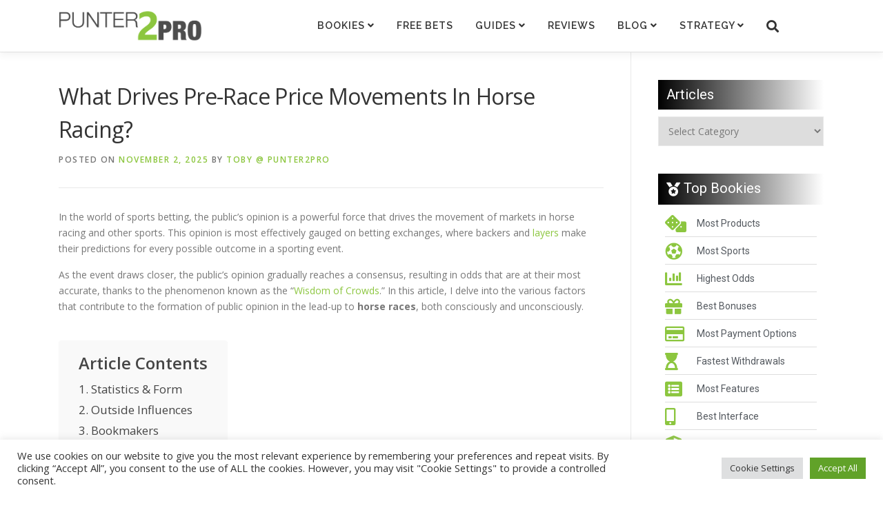

--- FILE ---
content_type: text/html; charset=UTF-8
request_url: https://punter2pro.com/what-causes-pre-race-market-movements/
body_size: 51851
content:
<!DOCTYPE html>
<html lang="en-GB">
<head>
<meta charset="UTF-8">
<meta name="viewport" content="width=device-width, initial-scale=1">
<link rel="profile" href="http://gmpg.org/xfn/11">
<meta name='robots' content='index, follow, max-image-preview:large, max-snippet:-1, max-video-preview:-1' />
	<style>img:is([sizes="auto" i], [sizes^="auto," i]) { contain-intrinsic-size: 3000px 1500px }</style>
	<script>window._wca = window._wca || [];</script>

	<!-- This site is optimized with the Yoast SEO plugin v26.8 - https://yoast.com/product/yoast-seo-wordpress/ -->
	<title>What Drives Pre-Race Price Movements In Horse Racing? &#8212; Punter2Pro</title>
	<meta name="description" content="Public opinion, both professional and recreational, drives market movements. As we get closer to the race, the public opinion reaches a sort consensus." />
	<link rel="canonical" href="https://punter2pro.com/what-causes-pre-race-market-movements/" />
	<meta property="og:locale" content="en_GB" />
	<meta property="og:type" content="article" />
	<meta property="og:title" content="What Drives Pre-Race Price Movements In Horse Racing? &#8212; Punter2Pro" />
	<meta property="og:description" content="Public opinion, both professional and recreational, drives market movements. As we get closer to the race, the public opinion reaches a sort consensus." />
	<meta property="og:url" content="https://punter2pro.com/what-causes-pre-race-market-movements/" />
	<meta property="og:site_name" content="Punter2Pro" />
	<meta property="article:publisher" content="https://www.facebook.com/Punter2Pro/" />
	<meta property="article:published_time" content="2025-11-02T19:23:27+00:00" />
	<meta property="og:image" content="https://punter2pro.com/wp-content/uploads/2021/09/horses-380420__480.jpg" />
	<meta property="og:image:width" content="1209" />
	<meta property="og:image:height" content="480" />
	<meta property="og:image:type" content="image/jpeg" />
	<meta name="author" content="Toby @ Punter2Pro" />
	<meta name="twitter:card" content="summary_large_image" />
	<meta name="twitter:creator" content="@punter2pro" />
	<meta name="twitter:site" content="@punter2pro" />
	<meta name="twitter:label1" content="Written by" />
	<meta name="twitter:data1" content="Toby @ Punter2Pro" />
	<meta name="twitter:label2" content="Estimated reading time" />
	<meta name="twitter:data2" content="8 minutes" />
	<script type="application/ld+json" class="yoast-schema-graph">{"@context":"https://schema.org","@graph":[{"@type":"Article","@id":"https://punter2pro.com/what-causes-pre-race-market-movements/#article","isPartOf":{"@id":"https://punter2pro.com/what-causes-pre-race-market-movements/"},"author":{"name":"Toby @ Punter2Pro","@id":"https://punter2pro.com/#/schema/person/c0faa552625afe5214934b78f522fc93"},"headline":"What Drives Pre-Race Price Movements In Horse Racing?","datePublished":"2025-11-02T19:23:27+00:00","mainEntityOfPage":{"@id":"https://punter2pro.com/what-causes-pre-race-market-movements/"},"wordCount":1521,"commentCount":4,"publisher":{"@id":"https://punter2pro.com/#organization"},"image":{"@id":"https://punter2pro.com/what-causes-pre-race-market-movements/#primaryimage"},"thumbnailUrl":"https://punter2pro.com/wp-content/uploads/2021/09/horses-380420__480.jpg","articleSection":["All Blog Posts","Horse Racing","Sports Trading"],"inLanguage":"en-GB"},{"@type":"WebPage","@id":"https://punter2pro.com/what-causes-pre-race-market-movements/","url":"https://punter2pro.com/what-causes-pre-race-market-movements/","name":"What Drives Pre-Race Price Movements In Horse Racing? &#8212; Punter2Pro","isPartOf":{"@id":"https://punter2pro.com/#website"},"primaryImageOfPage":{"@id":"https://punter2pro.com/what-causes-pre-race-market-movements/#primaryimage"},"image":{"@id":"https://punter2pro.com/what-causes-pre-race-market-movements/#primaryimage"},"thumbnailUrl":"https://punter2pro.com/wp-content/uploads/2021/09/horses-380420__480.jpg","datePublished":"2025-11-02T19:23:27+00:00","description":"Public opinion, both professional and recreational, drives market movements. As we get closer to the race, the public opinion reaches a sort consensus.","breadcrumb":{"@id":"https://punter2pro.com/what-causes-pre-race-market-movements/#breadcrumb"},"inLanguage":"en-GB","potentialAction":[{"@type":"ReadAction","target":["https://punter2pro.com/what-causes-pre-race-market-movements/"]}]},{"@type":"ImageObject","inLanguage":"en-GB","@id":"https://punter2pro.com/what-causes-pre-race-market-movements/#primaryimage","url":"https://punter2pro.com/wp-content/uploads/2021/09/horses-380420__480.jpg","contentUrl":"https://punter2pro.com/wp-content/uploads/2021/09/horses-380420__480.jpg","width":1209,"height":480,"caption":"What Causes Pre-Race Price Movements In Horse Racing?"},{"@type":"BreadcrumbList","@id":"https://punter2pro.com/what-causes-pre-race-market-movements/#breadcrumb","itemListElement":[{"@type":"ListItem","position":1,"name":"Home","item":"https://punter2pro.com/"},{"@type":"ListItem","position":2,"name":"What Drives Pre-Race Price Movements In Horse Racing?"}]},{"@type":"WebSite","@id":"https://punter2pro.com/#website","url":"https://punter2pro.com/","name":"Punter2Pro","description":"","publisher":{"@id":"https://punter2pro.com/#organization"},"potentialAction":[{"@type":"SearchAction","target":{"@type":"EntryPoint","urlTemplate":"https://punter2pro.com/?s={search_term_string}"},"query-input":{"@type":"PropertyValueSpecification","valueRequired":true,"valueName":"search_term_string"}}],"inLanguage":"en-GB"},{"@type":"Organization","@id":"https://punter2pro.com/#organization","name":"Punter2Pro","url":"https://punter2pro.com/","logo":{"@type":"ImageObject","inLanguage":"en-GB","@id":"https://punter2pro.com/#/schema/logo/image/","url":"https://punter2pro.com/wp-content/uploads/2018/07/PUNTER2PRO-LOGO-BIG.png","contentUrl":"https://punter2pro.com/wp-content/uploads/2018/07/PUNTER2PRO-LOGO-BIG.png","width":490,"height":113,"caption":"Punter2Pro"},"image":{"@id":"https://punter2pro.com/#/schema/logo/image/"},"sameAs":["https://www.facebook.com/Punter2Pro/","https://x.com/punter2pro","https://www.instagram.com/punter2pro/"]},{"@type":"Person","@id":"https://punter2pro.com/#/schema/person/c0faa552625afe5214934b78f522fc93","name":"Toby @ Punter2Pro","image":{"@type":"ImageObject","inLanguage":"en-GB","@id":"https://punter2pro.com/#/schema/person/image/","url":"https://secure.gravatar.com/avatar/39ad2c8aa5af2a0becf32df416cb822e2b28a0f515900d84b54385be3745aa62?s=96&d=mm&r=g","contentUrl":"https://secure.gravatar.com/avatar/39ad2c8aa5af2a0becf32df416cb822e2b28a0f515900d84b54385be3745aa62?s=96&d=mm&r=g","caption":"Toby @ Punter2Pro"},"description":"Toby is the creator &amp; writer of Punter2Pro. Drawing on his experience in developing value bet finders, Betfair bots, and other professional betting tools, he provides honest advice to help improve your approach to sports betting and safely navigate the murky waters of the online gambling world.","url":"https://punter2pro.com/author/punter2pro/"}]}</script>
	<!-- / Yoast SEO plugin. -->


<link rel='dns-prefetch' href='//stats.wp.com' />
<link rel='dns-prefetch' href='//fonts.googleapis.com' />
<link rel='dns-prefetch' href='//v0.wordpress.com' />
<link rel='preconnect' href='//c0.wp.com' />
<link rel="alternate" type="application/rss+xml" title="Punter2Pro &raquo; Feed" href="https://punter2pro.com/feed/" />
<script type="text/javascript">
/* <![CDATA[ */
window._wpemojiSettings = {"baseUrl":"https:\/\/s.w.org\/images\/core\/emoji\/16.0.1\/72x72\/","ext":".png","svgUrl":"https:\/\/s.w.org\/images\/core\/emoji\/16.0.1\/svg\/","svgExt":".svg","source":{"concatemoji":"https:\/\/punter2pro.com\/wp-includes\/js\/wp-emoji-release.min.js?ver=6.8.3"}};
/*! This file is auto-generated */
!function(s,n){var o,i,e;function c(e){try{var t={supportTests:e,timestamp:(new Date).valueOf()};sessionStorage.setItem(o,JSON.stringify(t))}catch(e){}}function p(e,t,n){e.clearRect(0,0,e.canvas.width,e.canvas.height),e.fillText(t,0,0);var t=new Uint32Array(e.getImageData(0,0,e.canvas.width,e.canvas.height).data),a=(e.clearRect(0,0,e.canvas.width,e.canvas.height),e.fillText(n,0,0),new Uint32Array(e.getImageData(0,0,e.canvas.width,e.canvas.height).data));return t.every(function(e,t){return e===a[t]})}function u(e,t){e.clearRect(0,0,e.canvas.width,e.canvas.height),e.fillText(t,0,0);for(var n=e.getImageData(16,16,1,1),a=0;a<n.data.length;a++)if(0!==n.data[a])return!1;return!0}function f(e,t,n,a){switch(t){case"flag":return n(e,"\ud83c\udff3\ufe0f\u200d\u26a7\ufe0f","\ud83c\udff3\ufe0f\u200b\u26a7\ufe0f")?!1:!n(e,"\ud83c\udde8\ud83c\uddf6","\ud83c\udde8\u200b\ud83c\uddf6")&&!n(e,"\ud83c\udff4\udb40\udc67\udb40\udc62\udb40\udc65\udb40\udc6e\udb40\udc67\udb40\udc7f","\ud83c\udff4\u200b\udb40\udc67\u200b\udb40\udc62\u200b\udb40\udc65\u200b\udb40\udc6e\u200b\udb40\udc67\u200b\udb40\udc7f");case"emoji":return!a(e,"\ud83e\udedf")}return!1}function g(e,t,n,a){var r="undefined"!=typeof WorkerGlobalScope&&self instanceof WorkerGlobalScope?new OffscreenCanvas(300,150):s.createElement("canvas"),o=r.getContext("2d",{willReadFrequently:!0}),i=(o.textBaseline="top",o.font="600 32px Arial",{});return e.forEach(function(e){i[e]=t(o,e,n,a)}),i}function t(e){var t=s.createElement("script");t.src=e,t.defer=!0,s.head.appendChild(t)}"undefined"!=typeof Promise&&(o="wpEmojiSettingsSupports",i=["flag","emoji"],n.supports={everything:!0,everythingExceptFlag:!0},e=new Promise(function(e){s.addEventListener("DOMContentLoaded",e,{once:!0})}),new Promise(function(t){var n=function(){try{var e=JSON.parse(sessionStorage.getItem(o));if("object"==typeof e&&"number"==typeof e.timestamp&&(new Date).valueOf()<e.timestamp+604800&&"object"==typeof e.supportTests)return e.supportTests}catch(e){}return null}();if(!n){if("undefined"!=typeof Worker&&"undefined"!=typeof OffscreenCanvas&&"undefined"!=typeof URL&&URL.createObjectURL&&"undefined"!=typeof Blob)try{var e="postMessage("+g.toString()+"("+[JSON.stringify(i),f.toString(),p.toString(),u.toString()].join(",")+"));",a=new Blob([e],{type:"text/javascript"}),r=new Worker(URL.createObjectURL(a),{name:"wpTestEmojiSupports"});return void(r.onmessage=function(e){c(n=e.data),r.terminate(),t(n)})}catch(e){}c(n=g(i,f,p,u))}t(n)}).then(function(e){for(var t in e)n.supports[t]=e[t],n.supports.everything=n.supports.everything&&n.supports[t],"flag"!==t&&(n.supports.everythingExceptFlag=n.supports.everythingExceptFlag&&n.supports[t]);n.supports.everythingExceptFlag=n.supports.everythingExceptFlag&&!n.supports.flag,n.DOMReady=!1,n.readyCallback=function(){n.DOMReady=!0}}).then(function(){return e}).then(function(){var e;n.supports.everything||(n.readyCallback(),(e=n.source||{}).concatemoji?t(e.concatemoji):e.wpemoji&&e.twemoji&&(t(e.twemoji),t(e.wpemoji)))}))}((window,document),window._wpemojiSettings);
/* ]]> */
</script>
<link rel='stylesheet' id='jetpack_related-posts-css' href='https://c0.wp.com/p/jetpack/15.0.2/modules/related-posts/related-posts.css' type='text/css' media='all' />
<link rel='stylesheet' id='hfe-widgets-style-css' href='https://punter2pro.com/wp-content/plugins/header-footer-elementor/inc/widgets-css/frontend.css?ver=1.6.45' type='text/css' media='all' />
<style id='wp-emoji-styles-inline-css' type='text/css'>

	img.wp-smiley, img.emoji {
		display: inline !important;
		border: none !important;
		box-shadow: none !important;
		height: 1em !important;
		width: 1em !important;
		margin: 0 0.07em !important;
		vertical-align: -0.1em !important;
		background: none !important;
		padding: 0 !important;
	}
</style>
<link rel='stylesheet' id='wp-block-library-css' href='https://c0.wp.com/c/6.8.3/wp-includes/css/dist/block-library/style.min.css' type='text/css' media='all' />
<style id='wp-block-library-theme-inline-css' type='text/css'>
.wp-block-audio :where(figcaption){color:#555;font-size:13px;text-align:center}.is-dark-theme .wp-block-audio :where(figcaption){color:#ffffffa6}.wp-block-audio{margin:0 0 1em}.wp-block-code{border:1px solid #ccc;border-radius:4px;font-family:Menlo,Consolas,monaco,monospace;padding:.8em 1em}.wp-block-embed :where(figcaption){color:#555;font-size:13px;text-align:center}.is-dark-theme .wp-block-embed :where(figcaption){color:#ffffffa6}.wp-block-embed{margin:0 0 1em}.blocks-gallery-caption{color:#555;font-size:13px;text-align:center}.is-dark-theme .blocks-gallery-caption{color:#ffffffa6}:root :where(.wp-block-image figcaption){color:#555;font-size:13px;text-align:center}.is-dark-theme :root :where(.wp-block-image figcaption){color:#ffffffa6}.wp-block-image{margin:0 0 1em}.wp-block-pullquote{border-bottom:4px solid;border-top:4px solid;color:currentColor;margin-bottom:1.75em}.wp-block-pullquote cite,.wp-block-pullquote footer,.wp-block-pullquote__citation{color:currentColor;font-size:.8125em;font-style:normal;text-transform:uppercase}.wp-block-quote{border-left:.25em solid;margin:0 0 1.75em;padding-left:1em}.wp-block-quote cite,.wp-block-quote footer{color:currentColor;font-size:.8125em;font-style:normal;position:relative}.wp-block-quote:where(.has-text-align-right){border-left:none;border-right:.25em solid;padding-left:0;padding-right:1em}.wp-block-quote:where(.has-text-align-center){border:none;padding-left:0}.wp-block-quote.is-large,.wp-block-quote.is-style-large,.wp-block-quote:where(.is-style-plain){border:none}.wp-block-search .wp-block-search__label{font-weight:700}.wp-block-search__button{border:1px solid #ccc;padding:.375em .625em}:where(.wp-block-group.has-background){padding:1.25em 2.375em}.wp-block-separator.has-css-opacity{opacity:.4}.wp-block-separator{border:none;border-bottom:2px solid;margin-left:auto;margin-right:auto}.wp-block-separator.has-alpha-channel-opacity{opacity:1}.wp-block-separator:not(.is-style-wide):not(.is-style-dots){width:100px}.wp-block-separator.has-background:not(.is-style-dots){border-bottom:none;height:1px}.wp-block-separator.has-background:not(.is-style-wide):not(.is-style-dots){height:2px}.wp-block-table{margin:0 0 1em}.wp-block-table td,.wp-block-table th{word-break:normal}.wp-block-table :where(figcaption){color:#555;font-size:13px;text-align:center}.is-dark-theme .wp-block-table :where(figcaption){color:#ffffffa6}.wp-block-video :where(figcaption){color:#555;font-size:13px;text-align:center}.is-dark-theme .wp-block-video :where(figcaption){color:#ffffffa6}.wp-block-video{margin:0 0 1em}:root :where(.wp-block-template-part.has-background){margin-bottom:0;margin-top:0;padding:1.25em 2.375em}
</style>
<style id='classic-theme-styles-inline-css' type='text/css'>
/*! This file is auto-generated */
.wp-block-button__link{color:#fff;background-color:#32373c;border-radius:9999px;box-shadow:none;text-decoration:none;padding:calc(.667em + 2px) calc(1.333em + 2px);font-size:1.125em}.wp-block-file__button{background:#32373c;color:#fff;text-decoration:none}
</style>
<link rel='stylesheet' id='mediaelement-css' href='https://c0.wp.com/c/6.8.3/wp-includes/js/mediaelement/mediaelementplayer-legacy.min.css' type='text/css' media='all' />
<link rel='stylesheet' id='wp-mediaelement-css' href='https://c0.wp.com/c/6.8.3/wp-includes/js/mediaelement/wp-mediaelement.min.css' type='text/css' media='all' />
<style id='jetpack-sharing-buttons-style-inline-css' type='text/css'>
.jetpack-sharing-buttons__services-list{display:flex;flex-direction:row;flex-wrap:wrap;gap:0;list-style-type:none;margin:5px;padding:0}.jetpack-sharing-buttons__services-list.has-small-icon-size{font-size:12px}.jetpack-sharing-buttons__services-list.has-normal-icon-size{font-size:16px}.jetpack-sharing-buttons__services-list.has-large-icon-size{font-size:24px}.jetpack-sharing-buttons__services-list.has-huge-icon-size{font-size:36px}@media print{.jetpack-sharing-buttons__services-list{display:none!important}}.editor-styles-wrapper .wp-block-jetpack-sharing-buttons{gap:0;padding-inline-start:0}ul.jetpack-sharing-buttons__services-list.has-background{padding:1.25em 2.375em}
</style>
<link rel='stylesheet' id='sheetable-frontend-css' href='https://punter2pro.com/wp-content/plugins/sheetable-datatable-from-google-sheet/assets/css/frontend.css?ver=1.0.0' type='text/css' media='all' />
<style id='global-styles-inline-css' type='text/css'>
:root{--wp--preset--aspect-ratio--square: 1;--wp--preset--aspect-ratio--4-3: 4/3;--wp--preset--aspect-ratio--3-4: 3/4;--wp--preset--aspect-ratio--3-2: 3/2;--wp--preset--aspect-ratio--2-3: 2/3;--wp--preset--aspect-ratio--16-9: 16/9;--wp--preset--aspect-ratio--9-16: 9/16;--wp--preset--color--black: #000000;--wp--preset--color--cyan-bluish-gray: #abb8c3;--wp--preset--color--white: #ffffff;--wp--preset--color--pale-pink: #f78da7;--wp--preset--color--vivid-red: #cf2e2e;--wp--preset--color--luminous-vivid-orange: #ff6900;--wp--preset--color--luminous-vivid-amber: #fcb900;--wp--preset--color--light-green-cyan: #7bdcb5;--wp--preset--color--vivid-green-cyan: #00d084;--wp--preset--color--pale-cyan-blue: #8ed1fc;--wp--preset--color--vivid-cyan-blue: #0693e3;--wp--preset--color--vivid-purple: #9b51e0;--wp--preset--gradient--vivid-cyan-blue-to-vivid-purple: linear-gradient(135deg,rgba(6,147,227,1) 0%,rgb(155,81,224) 100%);--wp--preset--gradient--light-green-cyan-to-vivid-green-cyan: linear-gradient(135deg,rgb(122,220,180) 0%,rgb(0,208,130) 100%);--wp--preset--gradient--luminous-vivid-amber-to-luminous-vivid-orange: linear-gradient(135deg,rgba(252,185,0,1) 0%,rgba(255,105,0,1) 100%);--wp--preset--gradient--luminous-vivid-orange-to-vivid-red: linear-gradient(135deg,rgba(255,105,0,1) 0%,rgb(207,46,46) 100%);--wp--preset--gradient--very-light-gray-to-cyan-bluish-gray: linear-gradient(135deg,rgb(238,238,238) 0%,rgb(169,184,195) 100%);--wp--preset--gradient--cool-to-warm-spectrum: linear-gradient(135deg,rgb(74,234,220) 0%,rgb(151,120,209) 20%,rgb(207,42,186) 40%,rgb(238,44,130) 60%,rgb(251,105,98) 80%,rgb(254,248,76) 100%);--wp--preset--gradient--blush-light-purple: linear-gradient(135deg,rgb(255,206,236) 0%,rgb(152,150,240) 100%);--wp--preset--gradient--blush-bordeaux: linear-gradient(135deg,rgb(254,205,165) 0%,rgb(254,45,45) 50%,rgb(107,0,62) 100%);--wp--preset--gradient--luminous-dusk: linear-gradient(135deg,rgb(255,203,112) 0%,rgb(199,81,192) 50%,rgb(65,88,208) 100%);--wp--preset--gradient--pale-ocean: linear-gradient(135deg,rgb(255,245,203) 0%,rgb(182,227,212) 50%,rgb(51,167,181) 100%);--wp--preset--gradient--electric-grass: linear-gradient(135deg,rgb(202,248,128) 0%,rgb(113,206,126) 100%);--wp--preset--gradient--midnight: linear-gradient(135deg,rgb(2,3,129) 0%,rgb(40,116,252) 100%);--wp--preset--font-size--small: 13px;--wp--preset--font-size--medium: 20px;--wp--preset--font-size--large: 36px;--wp--preset--font-size--x-large: 42px;--wp--preset--font-family--inter: "Inter", sans-serif;--wp--preset--font-family--cardo: Cardo;--wp--preset--spacing--20: 0.44rem;--wp--preset--spacing--30: 0.67rem;--wp--preset--spacing--40: 1rem;--wp--preset--spacing--50: 1.5rem;--wp--preset--spacing--60: 2.25rem;--wp--preset--spacing--70: 3.38rem;--wp--preset--spacing--80: 5.06rem;--wp--preset--shadow--natural: 6px 6px 9px rgba(0, 0, 0, 0.2);--wp--preset--shadow--deep: 12px 12px 50px rgba(0, 0, 0, 0.4);--wp--preset--shadow--sharp: 6px 6px 0px rgba(0, 0, 0, 0.2);--wp--preset--shadow--outlined: 6px 6px 0px -3px rgba(255, 255, 255, 1), 6px 6px rgba(0, 0, 0, 1);--wp--preset--shadow--crisp: 6px 6px 0px rgba(0, 0, 0, 1);}:where(.is-layout-flex){gap: 0.5em;}:where(.is-layout-grid){gap: 0.5em;}body .is-layout-flex{display: flex;}.is-layout-flex{flex-wrap: wrap;align-items: center;}.is-layout-flex > :is(*, div){margin: 0;}body .is-layout-grid{display: grid;}.is-layout-grid > :is(*, div){margin: 0;}:where(.wp-block-columns.is-layout-flex){gap: 2em;}:where(.wp-block-columns.is-layout-grid){gap: 2em;}:where(.wp-block-post-template.is-layout-flex){gap: 1.25em;}:where(.wp-block-post-template.is-layout-grid){gap: 1.25em;}.has-black-color{color: var(--wp--preset--color--black) !important;}.has-cyan-bluish-gray-color{color: var(--wp--preset--color--cyan-bluish-gray) !important;}.has-white-color{color: var(--wp--preset--color--white) !important;}.has-pale-pink-color{color: var(--wp--preset--color--pale-pink) !important;}.has-vivid-red-color{color: var(--wp--preset--color--vivid-red) !important;}.has-luminous-vivid-orange-color{color: var(--wp--preset--color--luminous-vivid-orange) !important;}.has-luminous-vivid-amber-color{color: var(--wp--preset--color--luminous-vivid-amber) !important;}.has-light-green-cyan-color{color: var(--wp--preset--color--light-green-cyan) !important;}.has-vivid-green-cyan-color{color: var(--wp--preset--color--vivid-green-cyan) !important;}.has-pale-cyan-blue-color{color: var(--wp--preset--color--pale-cyan-blue) !important;}.has-vivid-cyan-blue-color{color: var(--wp--preset--color--vivid-cyan-blue) !important;}.has-vivid-purple-color{color: var(--wp--preset--color--vivid-purple) !important;}.has-black-background-color{background-color: var(--wp--preset--color--black) !important;}.has-cyan-bluish-gray-background-color{background-color: var(--wp--preset--color--cyan-bluish-gray) !important;}.has-white-background-color{background-color: var(--wp--preset--color--white) !important;}.has-pale-pink-background-color{background-color: var(--wp--preset--color--pale-pink) !important;}.has-vivid-red-background-color{background-color: var(--wp--preset--color--vivid-red) !important;}.has-luminous-vivid-orange-background-color{background-color: var(--wp--preset--color--luminous-vivid-orange) !important;}.has-luminous-vivid-amber-background-color{background-color: var(--wp--preset--color--luminous-vivid-amber) !important;}.has-light-green-cyan-background-color{background-color: var(--wp--preset--color--light-green-cyan) !important;}.has-vivid-green-cyan-background-color{background-color: var(--wp--preset--color--vivid-green-cyan) !important;}.has-pale-cyan-blue-background-color{background-color: var(--wp--preset--color--pale-cyan-blue) !important;}.has-vivid-cyan-blue-background-color{background-color: var(--wp--preset--color--vivid-cyan-blue) !important;}.has-vivid-purple-background-color{background-color: var(--wp--preset--color--vivid-purple) !important;}.has-black-border-color{border-color: var(--wp--preset--color--black) !important;}.has-cyan-bluish-gray-border-color{border-color: var(--wp--preset--color--cyan-bluish-gray) !important;}.has-white-border-color{border-color: var(--wp--preset--color--white) !important;}.has-pale-pink-border-color{border-color: var(--wp--preset--color--pale-pink) !important;}.has-vivid-red-border-color{border-color: var(--wp--preset--color--vivid-red) !important;}.has-luminous-vivid-orange-border-color{border-color: var(--wp--preset--color--luminous-vivid-orange) !important;}.has-luminous-vivid-amber-border-color{border-color: var(--wp--preset--color--luminous-vivid-amber) !important;}.has-light-green-cyan-border-color{border-color: var(--wp--preset--color--light-green-cyan) !important;}.has-vivid-green-cyan-border-color{border-color: var(--wp--preset--color--vivid-green-cyan) !important;}.has-pale-cyan-blue-border-color{border-color: var(--wp--preset--color--pale-cyan-blue) !important;}.has-vivid-cyan-blue-border-color{border-color: var(--wp--preset--color--vivid-cyan-blue) !important;}.has-vivid-purple-border-color{border-color: var(--wp--preset--color--vivid-purple) !important;}.has-vivid-cyan-blue-to-vivid-purple-gradient-background{background: var(--wp--preset--gradient--vivid-cyan-blue-to-vivid-purple) !important;}.has-light-green-cyan-to-vivid-green-cyan-gradient-background{background: var(--wp--preset--gradient--light-green-cyan-to-vivid-green-cyan) !important;}.has-luminous-vivid-amber-to-luminous-vivid-orange-gradient-background{background: var(--wp--preset--gradient--luminous-vivid-amber-to-luminous-vivid-orange) !important;}.has-luminous-vivid-orange-to-vivid-red-gradient-background{background: var(--wp--preset--gradient--luminous-vivid-orange-to-vivid-red) !important;}.has-very-light-gray-to-cyan-bluish-gray-gradient-background{background: var(--wp--preset--gradient--very-light-gray-to-cyan-bluish-gray) !important;}.has-cool-to-warm-spectrum-gradient-background{background: var(--wp--preset--gradient--cool-to-warm-spectrum) !important;}.has-blush-light-purple-gradient-background{background: var(--wp--preset--gradient--blush-light-purple) !important;}.has-blush-bordeaux-gradient-background{background: var(--wp--preset--gradient--blush-bordeaux) !important;}.has-luminous-dusk-gradient-background{background: var(--wp--preset--gradient--luminous-dusk) !important;}.has-pale-ocean-gradient-background{background: var(--wp--preset--gradient--pale-ocean) !important;}.has-electric-grass-gradient-background{background: var(--wp--preset--gradient--electric-grass) !important;}.has-midnight-gradient-background{background: var(--wp--preset--gradient--midnight) !important;}.has-small-font-size{font-size: var(--wp--preset--font-size--small) !important;}.has-medium-font-size{font-size: var(--wp--preset--font-size--medium) !important;}.has-large-font-size{font-size: var(--wp--preset--font-size--large) !important;}.has-x-large-font-size{font-size: var(--wp--preset--font-size--x-large) !important;}
:where(.wp-block-post-template.is-layout-flex){gap: 1.25em;}:where(.wp-block-post-template.is-layout-grid){gap: 1.25em;}
:where(.wp-block-columns.is-layout-flex){gap: 2em;}:where(.wp-block-columns.is-layout-grid){gap: 2em;}
:root :where(.wp-block-pullquote){font-size: 1.5em;line-height: 1.6;}
</style>
<link rel='stylesheet' id='acoplw-style-css' href='https://punter2pro.com/wp-content/plugins/aco-product-labels-for-woocommerce/includes/../assets/css/frontend.css?ver=1.5.6' type='text/css' media='all' />
<link rel='stylesheet' id='contact-form-7-css' href='https://punter2pro.com/wp-content/plugins/contact-form-7/includes/css/styles.css?ver=5.8' type='text/css' media='all' />
<link rel='stylesheet' id='cookie-law-info-css' href='https://punter2pro.com/wp-content/plugins/cookie-law-info/legacy/public/css/cookie-law-info-public.css?ver=3.3.5' type='text/css' media='all' />
<link rel='stylesheet' id='cookie-law-info-gdpr-css' href='https://punter2pro.com/wp-content/plugins/cookie-law-info/legacy/public/css/cookie-law-info-gdpr.css?ver=3.3.5' type='text/css' media='all' />
<link rel='stylesheet' id='fontawesome-css' href='https://punter2pro.com/wp-content/plugins/cpo-companion/assets/css/fontawesome.css?ver=6.8.3' type='text/css' media='all' />
<link rel='stylesheet' id='cpo-companion-style-css' href='https://punter2pro.com/wp-content/plugins/cpo-companion/assets/css/style.css?ver=6.8.3' type='text/css' media='all' />
<link rel='stylesheet' id='perfect-pullquotes-styles-css' href='https://punter2pro.com/wp-content/plugins/perfect-pullquotes/perfect-pullquotes.css?ver=1.7.5' type='text/css' media='all' />
<link rel='stylesheet' id='tooltipck-css' href='https://punter2pro.com/wp-content/plugins/tooltip-ck/assets/tooltipck.css?ver=6.8.3' type='text/css' media='all' />
<link rel='stylesheet' id='widgetopts-styles-css' href='https://punter2pro.com/wp-content/plugins/widget-options/assets/css/widget-options.css?ver=4.0.6.1' type='text/css' media='all' />
<link rel='stylesheet' id='woocommerce-layout-css' href='https://c0.wp.com/p/woocommerce/9.1.2/assets/css/woocommerce-layout.css' type='text/css' media='all' />
<style id='woocommerce-layout-inline-css' type='text/css'>

	.infinite-scroll .woocommerce-pagination {
		display: none;
	}
</style>
<link rel='stylesheet' id='woocommerce-smallscreen-css' href='https://c0.wp.com/p/woocommerce/9.1.2/assets/css/woocommerce-smallscreen.css' type='text/css' media='only screen and (max-width: 768px)' />
<link rel='stylesheet' id='woocommerce-general-css' href='https://c0.wp.com/p/woocommerce/9.1.2/assets/css/woocommerce.css' type='text/css' media='all' />
<style id='woocommerce-inline-inline-css' type='text/css'>
.woocommerce form .form-row .required { visibility: visible; }
</style>
<link rel='stylesheet' id='ivory-search-styles-css' href='https://punter2pro.com/wp-content/plugins/add-search-to-menu/public/css/ivory-search.min.css?ver=5.5.11' type='text/css' media='all' />
<link rel='stylesheet' id='ez-toc-css' href='https://punter2pro.com/wp-content/plugins/easy-table-of-contents/assets/css/screen.min.css?ver=2.0.68.1' type='text/css' media='all' />
<style id='ez-toc-inline-css' type='text/css'>
div#ez-toc-container .ez-toc-title {font-size: 1.7em;}div#ez-toc-container .ez-toc-title {font-weight: 600;}div#ez-toc-container ul li {font-size: 1.2em;}div#ez-toc-container ul li {font-weight: 500;}div#ez-toc-container nav ul ul li {font-size: 90%;}div#ez-toc-container {background: #f9f9f9;border: 1px solid #f9f9f9;}div#ez-toc-container p.ez-toc-title , #ez-toc-container .ez_toc_custom_title_icon , #ez-toc-container .ez_toc_custom_toc_icon {color: #454545;}div#ez-toc-container ul.ez-toc-list a {color: #454545;}div#ez-toc-container ul.ez-toc-list a:hover {color: #8cc63f;}div#ez-toc-container ul.ez-toc-list a:visited {color: #8cc63f;}
</style>
<link rel='stylesheet' id='hfe-style-css' href='https://punter2pro.com/wp-content/plugins/header-footer-elementor/assets/css/header-footer-elementor.css?ver=1.6.45' type='text/css' media='all' />
<link rel='stylesheet' id='elementor-icons-css' href='https://punter2pro.com/wp-content/plugins/elementor/assets/lib/eicons/css/elementor-icons.min.css?ver=5.21.0' type='text/css' media='all' />
<link rel='stylesheet' id='elementor-frontend-legacy-css' href='https://punter2pro.com/wp-content/plugins/elementor/assets/css/frontend-legacy.min.css?ver=3.15.3' type='text/css' media='all' />
<link rel='stylesheet' id='elementor-frontend-css' href='https://punter2pro.com/wp-content/plugins/elementor/assets/css/frontend-lite.min.css?ver=3.15.3' type='text/css' media='all' />
<link rel='stylesheet' id='swiper-css' href='https://punter2pro.com/wp-content/plugins/elementor/assets/lib/swiper/css/swiper.min.css?ver=5.3.6' type='text/css' media='all' />
<link rel='stylesheet' id='elementor-post-11002-css' href='https://punter2pro.com/wp-content/uploads/elementor/css/post-11002.css?ver=1764353486' type='text/css' media='all' />
<link rel='stylesheet' id='font-awesome-5-all-css' href='https://punter2pro.com/wp-content/plugins/elementor/assets/lib/font-awesome/css/all.min.css?ver=3.15.3' type='text/css' media='all' />
<link rel='stylesheet' id='font-awesome-4-shim-css' href='https://punter2pro.com/wp-content/plugins/elementor/assets/lib/font-awesome/css/v4-shims.min.css?ver=3.15.3' type='text/css' media='all' />
<link rel='stylesheet' id='elementor-global-css' href='https://punter2pro.com/wp-content/uploads/elementor/css/global.css?ver=1764353488' type='text/css' media='all' />
<link rel='stylesheet' id='onepress-fonts-css' href='https://fonts.googleapis.com/css?family=Raleway%3A400%2C500%2C600%2C700%2C300%2C100%2C800%2C900%7COpen+Sans%3A400%2C300%2C300italic%2C400italic%2C600%2C600italic%2C700%2C700italic&#038;subset=latin%2Clatin-ext&#038;display=swap&#038;ver=2.3.8' type='text/css' media='all' />
<link rel='stylesheet' id='onepress-animate-css' href='https://punter2pro.com/wp-content/themes/onepress/assets/css/animate.min.css?ver=2.3.8' type='text/css' media='all' />
<link rel='stylesheet' id='onepress-fa-css' href='https://punter2pro.com/wp-content/themes/onepress/assets/fontawesome-v6/css/all.min.css?ver=6.5.1' type='text/css' media='all' />
<link rel='stylesheet' id='onepress-fa-shims-css' href='https://punter2pro.com/wp-content/themes/onepress/assets/fontawesome-v6/css/v4-shims.min.css?ver=6.5.1' type='text/css' media='all' />
<link rel='stylesheet' id='onepress-bootstrap-css' href='https://punter2pro.com/wp-content/themes/onepress/assets/css/bootstrap.min.css?ver=2.3.8' type='text/css' media='all' />
<link rel='stylesheet' id='onepress-style-css' href='https://punter2pro.com/wp-content/themes/onepress/style.css?ver=6.8.3' type='text/css' media='all' />
<style id='onepress-style-inline-css' type='text/css'>
.site-logo-div img{height:48px;width:auto}#main .video-section section.hero-slideshow-wrapper{background:transparent}.hero-slideshow-wrapper:after{position:absolute;top:0px;left:0px;width:100%;height:100%;background-color:rgba(0,0,0,0.16);display:block;content:""}#parallax-hero .jarallax-container .parallax-bg:before{background-color:rgba(0,0,0,0.16)}.body-desktop .parallax-hero .hero-slideshow-wrapper:after{display:none!important}#parallax-hero>.parallax-bg::before{background-color:rgba(0,0,0,0.16);opacity:1}.body-desktop .parallax-hero .hero-slideshow-wrapper:after{display:none!important}a,.screen-reader-text:hover,.screen-reader-text:active,.screen-reader-text:focus,.header-social a,.onepress-menu a:hover,.onepress-menu ul li a:hover,.onepress-menu li.onepress-current-item>a,.onepress-menu ul li.current-menu-item>a,.onepress-menu>li a.menu-actived,.onepress-menu.onepress-menu-mobile li.onepress-current-item>a,.site-footer a,.site-footer .footer-social a:hover,.site-footer .btt a:hover,.highlight,#comments .comment .comment-wrapper .comment-meta .comment-time:hover,#comments .comment .comment-wrapper .comment-meta .comment-reply-link:hover,#comments .comment .comment-wrapper .comment-meta .comment-edit-link:hover,.btn-theme-primary-outline,.sidebar .widget a:hover,.section-services .service-item .service-image i,.counter_item .counter__number,.team-member .member-thumb .member-profile a:hover,.icon-background-default{color:#8cc63f}input[type="reset"],input[type="submit"],input[type="submit"],input[type="reset"]:hover,input[type="submit"]:hover,input[type="submit"]:hover .nav-links a:hover,.btn-theme-primary,.btn-theme-primary-outline:hover,.section-testimonials .card-theme-primary,.woocommerce #respond input#submit,.woocommerce a.button,.woocommerce button.button,.woocommerce input.button,.woocommerce button.button.alt,.pirate-forms-submit-button,.pirate-forms-submit-button:hover,input[type="reset"],input[type="submit"],input[type="submit"],.pirate-forms-submit-button,.contact-form div.wpforms-container-full .wpforms-form .wpforms-submit,.contact-form div.wpforms-container-full .wpforms-form .wpforms-submit:hover,.nav-links a:hover,.nav-links a.current,.nav-links .page-numbers:hover,.nav-links .page-numbers.current{background:#8cc63f}.btn-theme-primary-outline,.btn-theme-primary-outline:hover,.pricing__item:hover,.section-testimonials .card-theme-primary,.entry-content blockquote{border-color:#8cc63f}.woocommerce #respond input#submit.alt,.woocommerce a.button.alt,.woocommerce button.button.alt,.woocommerce input.button.alt{background-color:#8cc63f}.woocommerce #respond input#submit.alt:hover,.woocommerce a.button.alt:hover,.woocommerce button.button.alt:hover,.woocommerce input.button.alt:hover{background-color:#8cc63f}.site-footer .footer-connect .follow-heading,.site-footer .footer-social a{color:#ffffff}.site-footer .site-info,.site-footer .btt a{background-color:#454545}.site-footer .site-info{color:rgba(255,255,255,0.7)}.site-footer .btt a,.site-footer .site-info a{color:rgba(255,255,255,0.9)}#footer-widgets{}.gallery-carousel .g-item{padding:0px 10px}.gallery-carousel-wrap{margin-left:-10px;margin-right:-10px}.gallery-grid .g-item,.gallery-masonry .g-item .inner{padding:10px}.gallery-grid-wrap,.gallery-masonry-wrap{margin-left:-10px;margin-right:-10px}.gallery-justified-wrap{margin-left:-20px;margin-right:-20px}
</style>
<link rel='stylesheet' id='onepress-gallery-lightgallery-css' href='https://punter2pro.com/wp-content/themes/onepress/assets/css/lightgallery.css?ver=6.8.3' type='text/css' media='all' />
<link rel='stylesheet' id='wpdreams-asl-basic-css' href='https://punter2pro.com/wp-content/plugins/ajax-search-lite/css/style.basic.css?ver=4.12.1' type='text/css' media='all' />
<link rel='stylesheet' id='wpdreams-asl-instance-css' href='https://punter2pro.com/wp-content/plugins/ajax-search-lite/css/style-underline.css?ver=4.12.1' type='text/css' media='all' />
<link rel='stylesheet' id='elementor-lazyload-css' href='https://punter2pro.com/wp-content/plugins/elementor/assets/css/modules/lazyload/frontend.min.css?ver=3.15.3' type='text/css' media='all' />
<link rel='stylesheet' id='tablepress-default-css' href='https://punter2pro.com/wp-content/tablepress-combined.min.css?ver=373' type='text/css' media='all' />
<link rel='stylesheet' id='hfe-icons-list-css' href='https://punter2pro.com/wp-content/plugins/elementor/assets/css/widget-icon-list.min.css?ver=3.24.3' type='text/css' media='all' />
<link rel='stylesheet' id='hfe-social-icons-css' href='https://punter2pro.com/wp-content/plugins/elementor/assets/css/widget-social-icons.min.css?ver=3.24.0' type='text/css' media='all' />
<link rel='stylesheet' id='hfe-social-share-icons-brands-css' href='https://punter2pro.com/wp-content/plugins/elementor/assets/lib/font-awesome/css/brands.css?ver=5.15.3' type='text/css' media='all' />
<link rel='stylesheet' id='hfe-social-share-icons-fontawesome-css' href='https://punter2pro.com/wp-content/plugins/elementor/assets/lib/font-awesome/css/fontawesome.css?ver=5.15.3' type='text/css' media='all' />
<link rel='stylesheet' id='hfe-nav-menu-icons-css' href='https://punter2pro.com/wp-content/plugins/elementor/assets/lib/font-awesome/css/solid.css?ver=5.15.3' type='text/css' media='all' />
<link rel='stylesheet' id='__EPYT__style-css' href='https://punter2pro.com/wp-content/plugins/youtube-embed-plus/styles/ytprefs.min.css?ver=14.2.1.2' type='text/css' media='all' />
<style id='__EPYT__style-inline-css' type='text/css'>

                .epyt-gallery-thumb {
                        width: 33.333%;
                }
                
</style>
<link rel='stylesheet' id='eael-general-css' href='https://punter2pro.com/wp-content/plugins/essential-addons-for-elementor-lite/assets/front-end/css/view/general.min.css?ver=5.8.10' type='text/css' media='all' />
<link rel='stylesheet' id='google-fonts-1-css' href='https://fonts.googleapis.com/css?family=Roboto%3A100%2C100italic%2C200%2C200italic%2C300%2C300italic%2C400%2C400italic%2C500%2C500italic%2C600%2C600italic%2C700%2C700italic%2C800%2C800italic%2C900%2C900italic%7CRoboto+Slab%3A100%2C100italic%2C200%2C200italic%2C300%2C300italic%2C400%2C400italic%2C500%2C500italic%2C600%2C600italic%2C700%2C700italic%2C800%2C800italic%2C900%2C900italic&#038;display=auto&#038;ver=6.8.3' type='text/css' media='all' />
<link rel='stylesheet' id='soccer-info-front-css' href='https://punter2pro.com/wp-content/plugins/soccer-info/css/soccer-info-front.css?ver=6.8.3' type='text/css' media='all' />
<link rel="preconnect" href="https://fonts.gstatic.com/" crossorigin><script type="text/javascript" id="jetpack_related-posts-js-extra">
/* <![CDATA[ */
var related_posts_js_options = {"post_heading":"h4"};
/* ]]> */
</script>
<script type="text/javascript" src="https://c0.wp.com/p/jetpack/15.0.2/_inc/build/related-posts/related-posts.min.js" id="jetpack_related-posts-js"></script>
<script type="text/javascript" src="https://c0.wp.com/c/6.8.3/wp-includes/js/jquery/jquery.min.js" id="jquery-core-js"></script>
<script type="text/javascript" src="https://c0.wp.com/c/6.8.3/wp-includes/js/jquery/jquery-migrate.min.js" id="jquery-migrate-js"></script>
<script type="text/javascript" id="acoplw-script-js-extra">
/* <![CDATA[ */
var acoplw_frontend_object = {"classname":".eael-product-wrap","enablejquery":"0"};
/* ]]> */
</script>
<script type="text/javascript" src="https://punter2pro.com/wp-content/plugins/aco-product-labels-for-woocommerce/includes/../assets/js/frontend.js?ver=1.5.6" id="acoplw-script-js"></script>
<script type="text/javascript" id="cookie-law-info-js-extra">
/* <![CDATA[ */
var Cli_Data = {"nn_cookie_ids":[],"cookielist":[],"non_necessary_cookies":[],"ccpaEnabled":"","ccpaRegionBased":"","ccpaBarEnabled":"","strictlyEnabled":["necessary","obligatoire"],"ccpaType":"gdpr","js_blocking":"1","custom_integration":"","triggerDomRefresh":"","secure_cookies":""};
var cli_cookiebar_settings = {"animate_speed_hide":"500","animate_speed_show":"500","background":"#FFF","border":"#b1a6a6c2","border_on":"","button_1_button_colour":"#61a229","button_1_button_hover":"#4e8221","button_1_link_colour":"#fff","button_1_as_button":"1","button_1_new_win":"","button_2_button_colour":"#333","button_2_button_hover":"#292929","button_2_link_colour":"#444","button_2_as_button":"","button_2_hidebar":"","button_3_button_colour":"#dedfe0","button_3_button_hover":"#b2b2b3","button_3_link_colour":"#333333","button_3_as_button":"1","button_3_new_win":"","button_4_button_colour":"#dedfe0","button_4_button_hover":"#b2b2b3","button_4_link_colour":"#333333","button_4_as_button":"1","button_7_button_colour":"#61a229","button_7_button_hover":"#4e8221","button_7_link_colour":"#fff","button_7_as_button":"1","button_7_new_win":"","font_family":"inherit","header_fix":"","notify_animate_hide":"1","notify_animate_show":"","notify_div_id":"#cookie-law-info-bar","notify_position_horizontal":"right","notify_position_vertical":"bottom","scroll_close":"","scroll_close_reload":"","accept_close_reload":"","reject_close_reload":"","showagain_tab":"","showagain_background":"#fff","showagain_border":"#000","showagain_div_id":"#cookie-law-info-again","showagain_x_position":"100px","text":"#333333","show_once_yn":"","show_once":"10000","logging_on":"","as_popup":"","popup_overlay":"1","bar_heading_text":"","cookie_bar_as":"banner","popup_showagain_position":"bottom-right","widget_position":"left"};
var log_object = {"ajax_url":"https:\/\/punter2pro.com\/wp-admin\/admin-ajax.php"};
/* ]]> */
</script>
<script type="text/javascript" src="https://punter2pro.com/wp-content/plugins/cookie-law-info/legacy/public/js/cookie-law-info-public.js?ver=3.3.5" id="cookie-law-info-js"></script>
<script type="text/javascript" src="https://punter2pro.com/wp-content/plugins/odds-converter/js/change_odds.js?ver=6.8.3" id="custom-script-js"></script>
<script type="text/javascript" src="https://punter2pro.com/wp-content/plugins/tooltip-ck/assets/tooltipck.js?ver=6.8.3" id="tooltipck-js"></script>
<script type="text/javascript" id="tooltipck-js-after">
/* <![CDATA[ */
		// jQuery(window).load(function(){
		// jQuery(document).ready(function(){
		window.addEventListener('load', function(event) {
			new Tooltipck({ 
				fxTransition: 'linear', 
				fxType: 'both', 
				fxDuration: '300', 
				tipPosition: 'right', 
				delayOut: '0', 
				opacity: '0.9',
				isMobile: '0'
			});
		});
		
/* ]]> */
</script>
<script type="text/javascript" src="https://c0.wp.com/p/woocommerce/9.1.2/assets/js/jquery-blockui/jquery.blockUI.min.js" id="jquery-blockui-js" defer="defer" data-wp-strategy="defer"></script>
<script type="text/javascript" id="wc-add-to-cart-js-extra">
/* <![CDATA[ */
var wc_add_to_cart_params = {"ajax_url":"\/wp-admin\/admin-ajax.php","wc_ajax_url":"\/?wc-ajax=%%endpoint%%","i18n_view_cart":"View cart","cart_url":"https:\/\/punter2pro.com\/cart\/","is_cart":"","cart_redirect_after_add":"no"};
/* ]]> */
</script>
<script type="text/javascript" src="https://c0.wp.com/p/woocommerce/9.1.2/assets/js/frontend/add-to-cart.min.js" id="wc-add-to-cart-js" defer="defer" data-wp-strategy="defer"></script>
<script type="text/javascript" src="https://c0.wp.com/p/woocommerce/9.1.2/assets/js/js-cookie/js.cookie.min.js" id="js-cookie-js" defer="defer" data-wp-strategy="defer"></script>
<script type="text/javascript" id="woocommerce-js-extra">
/* <![CDATA[ */
var woocommerce_params = {"ajax_url":"\/wp-admin\/admin-ajax.php","wc_ajax_url":"\/?wc-ajax=%%endpoint%%"};
/* ]]> */
</script>
<script type="text/javascript" src="https://c0.wp.com/p/woocommerce/9.1.2/assets/js/frontend/woocommerce.min.js" id="woocommerce-js" defer="defer" data-wp-strategy="defer"></script>
<script type="text/javascript" src="https://punter2pro.com/wp-content/plugins/elementor/assets/lib/font-awesome/js/v4-shims.min.js?ver=3.15.3" id="font-awesome-4-shim-js"></script>
<script type="text/javascript" src="https://stats.wp.com/s-202604.js" id="woocommerce-analytics-js" defer="defer" data-wp-strategy="defer"></script>
<script type="text/javascript" id="__ytprefs__-js-extra">
/* <![CDATA[ */
var _EPYT_ = {"ajaxurl":"https:\/\/punter2pro.com\/wp-admin\/admin-ajax.php","security":"cae85d1acd","gallery_scrolloffset":"20","eppathtoscripts":"https:\/\/punter2pro.com\/wp-content\/plugins\/youtube-embed-plus\/scripts\/","eppath":"https:\/\/punter2pro.com\/wp-content\/plugins\/youtube-embed-plus\/","epresponsiveselector":"[\"iframe.__youtube_prefs__\",\"iframe[src*='youtube.com']\",\"iframe[src*='youtube-nocookie.com']\",\"iframe[data-ep-src*='youtube.com']\",\"iframe[data-ep-src*='youtube-nocookie.com']\",\"iframe[data-ep-gallerysrc*='youtube.com']\"]","epdovol":"1","version":"14.2.1.2","evselector":"iframe.__youtube_prefs__[src], iframe[src*=\"youtube.com\/embed\/\"], iframe[src*=\"youtube-nocookie.com\/embed\/\"]","ajax_compat":"","maxres_facade":"eager","ytapi_load":"light","pause_others":"","stopMobileBuffer":"1","facade_mode":"","not_live_on_channel":"","vi_active":"","vi_js_posttypes":[]};
/* ]]> */
</script>
<script type="text/javascript" src="https://punter2pro.com/wp-content/plugins/youtube-embed-plus/scripts/ytprefs.min.js?ver=14.2.1.2" id="__ytprefs__-js"></script>
<link rel="https://api.w.org/" href="https://punter2pro.com/wp-json/" /><link rel="alternate" title="JSON" type="application/json" href="https://punter2pro.com/wp-json/wp/v2/posts/150" /><link rel="EditURI" type="application/rsd+xml" title="RSD" href="https://punter2pro.com/xmlrpc.php?rsd" />
<link rel='shortlink' href='https://wp.me/p7Mc9d-2q' />
<link rel="alternate" title="oEmbed (JSON)" type="application/json+oembed" href="https://punter2pro.com/wp-json/oembed/1.0/embed?url=https%3A%2F%2Fpunter2pro.com%2Fwhat-causes-pre-race-market-movements%2F" />
<link rel="alternate" title="oEmbed (XML)" type="text/xml+oembed" href="https://punter2pro.com/wp-json/oembed/1.0/embed?url=https%3A%2F%2Fpunter2pro.com%2Fwhat-causes-pre-race-market-movements%2F&#038;format=xml" />
<style type='text/css'> .ae_data .elementor-editor-element-setting {
            display:none !important;
            }
            </style>
<!-- StarBox - the Author Box for Humans 3.5.2, visit: http://wordpress.org/plugins/starbox/ -->
<!-- /StarBox - the Author Box for Humans -->

<link rel='stylesheet' id='b7f1313499-css' href='https://punter2pro.com/wp-content/plugins/starbox/themes/business/css/frontend.min.css?ver=3.5.2' type='text/css' media='all' />
<script type="text/javascript" src="https://punter2pro.com/wp-content/plugins/starbox/themes/business/js/frontend.min.js?ver=3.5.2" id="9b513da826-js"></script>
<link rel='stylesheet' id='ca55fcacfa-css' href='https://punter2pro.com/wp-content/plugins/starbox/themes/admin/css/hidedefault.min.css?ver=3.5.2' type='text/css' media='all' />
	<style>img#wpstats{display:none}</style>
		<link rel="stylesheet" href="https://cdnjs.cloudflare.com/ajax/libs/font-awesome/6.5.0/css/all.min.css">	<noscript><style>.woocommerce-product-gallery{ opacity: 1 !important; }</style></noscript>
					<link rel="preconnect" href="https://fonts.gstatic.com" crossorigin />
				<link rel="preload" as="style" href="//fonts.googleapis.com/css?family=Open+Sans&display=swap" />
				<link rel="stylesheet" href="//fonts.googleapis.com/css?family=Open+Sans&display=swap" media="all" />
				<meta name="generator" content="Elementor 3.15.3; features: e_optimized_assets_loading, e_optimized_css_loading, additional_custom_breakpoints; settings: css_print_method-external, google_font-enabled, font_display-auto">
			            <style>
				            
					div[id*='ajaxsearchlitesettings'].searchsettings .asl_option_inner label {
						font-size: 0px !important;
						color: rgba(0, 0, 0, 0);
					}
					div[id*='ajaxsearchlitesettings'].searchsettings .asl_option_inner label:after {
						font-size: 11px !important;
						position: absolute;
						top: 0;
						left: 0;
						z-index: 1;
					}
					.asl_w_container {
						width: 100%;
						margin: 30px 0px 0px 0px;
						min-width: 200px;
					}
					div[id*='ajaxsearchlite'].asl_m {
						width: 100%;
					}
					div[id*='ajaxsearchliteres'].wpdreams_asl_results div.resdrg span.highlighted {
						font-weight: bold;
						color: rgb(255, 255, 255);
						background-color: rgba(140, 198, 63, 1);
					}
					div[id*='ajaxsearchliteres'].wpdreams_asl_results .results img.asl_image {
						width: 70px;
						height: 70px;
						object-fit: cover;
					}
					div.asl_r .results {
						max-height: none;
					}
				
						div.asl_r.asl_w.vertical .results .item::after {
							display: block;
							position: absolute;
							bottom: 0;
							content: '';
							height: 1px;
							width: 100%;
							background: #D8D8D8;
						}
						div.asl_r.asl_w.vertical .results .item.asl_last_item::after {
							display: none;
						}
								            </style>
			            <style class='wp-fonts-local' type='text/css'>
@font-face{font-family:Inter;font-style:normal;font-weight:300 900;font-display:fallback;src:url('https://punter2pro.com/wp-content/plugins/woocommerce/assets/fonts/Inter-VariableFont_slnt,wght.woff2') format('woff2');font-stretch:normal;}
@font-face{font-family:Cardo;font-style:normal;font-weight:400;font-display:fallback;src:url('https://punter2pro.com/wp-content/plugins/woocommerce/assets/fonts/cardo_normal_400.woff2') format('woff2');}
</style>
<link rel="icon" href="https://punter2pro.com/wp-content/uploads/2016/06/cropped-favicon-1-32x32.png" sizes="32x32" />
<link rel="icon" href="https://punter2pro.com/wp-content/uploads/2016/06/cropped-favicon-1-192x192.png" sizes="192x192" />
<link rel="apple-touch-icon" href="https://punter2pro.com/wp-content/uploads/2016/06/cropped-favicon-1-180x180.png" />
<meta name="msapplication-TileImage" content="https://punter2pro.com/wp-content/uploads/2016/06/cropped-favicon-1-270x270.png" />

<!-- BEGIN Analytics Insights v6.3.11 - https://wordpress.org/plugins/analytics-insights/ -->
<script async src="https://www.googletagmanager.com/gtag/js?id=G-B67D5KXL9C"></script>
<script>
  window.dataLayer = window.dataLayer || [];
  function gtag(){dataLayer.push(arguments);}
  gtag('js', new Date());
  gtag('config', 'G-B67D5KXL9C');
  if (window.performance) {
    var timeSincePageLoad = Math.round(performance.now());
    gtag('event', 'timing_complete', {
      'name': 'load',
      'value': timeSincePageLoad,
      'event_category': 'JS Dependencies'
    });
  }
</script>
<!-- END Analytics Insights -->
		<style type="text/css" id="wp-custom-css">
			/* Fix for logo hugging the top */
.site-header img.custom-logo{
  display: inline-block;
	 vertical-align: middle;
	margin-bottom:4px;
}
/* end of logo fix */
.section-about{
	padding-top: 10px;
	padding-bottom: 40px
}
.section-team{
	padding-top: 0px
}
hr {
	border-top: 1px solid transparent
}
.elementor hr {
	padding-top: 10px;
	border-top: 1px solid transparent
}
.site-footer .footer-connect {
    margin-top: -45px;
    margin-bottom: -55px;
}
.site-footer .footer-connect .follow-heading {
    margin-bottom: 5px;
}
.onepress-menu a {
	font-size: 14px;
	font-weight: 600;
	padding-left: 16px;
	padding-right: 16px
}
.page-header {
	padding: 15px 0px;
	background: #454545 ;
	border-top: 0px solid #ffffff;
	background-image: none !important;
	
}
.page-header .entry-title, .page-header .page-title {
	color: #FFFFFF;
	font-size: 18px;
	font-weight: 500
}
.pushbutton-wide{
	padding: 5px 10px 5px 10px;
	margin-top: 10px;
	font-size: 20px;
	font-weight: 600
}
h2 {
	font-size: 2.2em;
	font-weight: 800
}
h3 {
	font-weight: 800;
	font-size: 1.6em
}
.woocommerce-loop-category__title {
	font-weight: 700
}
.visualizer-front-container {
	margin-top: -10px;
	margin-bottom:-20px;
	padding-top: 0px
}
#wc-comment-header {
	padding-top: 10px
}
.elementor-7703 .elementor-element.elementor-element-51010df2{
	padding-top: 0px
}
div.asl_w .probox div.prosettings {
	display: none
}
.hero-content-style2 {
	padding-left: 2%;
	padding-right: 2%
}
/*
.site-footer .footer-social a {
	margin: 0px
}
i.fa.fa.fa-twitter {
	padding-right: 4px
}
i.fa.fa.fa-instagram {
	padding-left: 3px
}
*/
#tab-description h2 {
	display: none
}
#tab-description h3 {
	font-weight: 800;
	text-transform: uppercase
}
.entry-summary h3{
	font-weight: 800;
	text-transform: uppercase
}
.wpusb-toggle{
	display: none !important
}
#wc-comment-header{
	text-transform: inherit
}
.Oddsexample{
	width: 70%;
	max-width: 500px;
	margin-left: 0px
}
.woocommerce ul.products[class*=columns-] ul.products[class*=columns-] li.product {
	clear: none
}
.woocommerce .products ul, .woocommerce ul.products{
	margin-bottom: -20px
}
.woocommerce div.product .product_title {
	font-size: 25px;
	font-weight: 500
}
.team-member {
	margin-bottom: 20px;
	float: none
}
.breadcrumbs{
	display: none
}
.perfect-pullquote {
	color: #363636;
	font-size: 21px;
	line-height: 1.5;
	display: block;
	width: 30%;
	padding: 0.5em 1em;
	margin: 24px 0px
}
.entry-content>li {
	padding-left: 0px;
	margin-bottom: 6px
}
.entry-content ul, .entry-content ol {
	margin-top: inherit;
	margin-bottom: 1rem
}
.entry-content>ol {
	padding-left: 0px
}
.entry-content>ul {
	padding-left: 0px
}
pre{
	padding-right: 20px !important;
	padding-left: 20px !important
}
.ctsc-accordion-title{
	display: inline-block
}
.ctsc-accordion{
	margin: 0 0 0px !important
}
.ctsc-accordion-title{
	padding-bottom: 0px
}
.ctsc-accordion-title:after {
	padding-left: 10px;
	margin-top: -1.5px;
	color: #8cc63f;
	opacity: 0.6
}
.sidebar .area-arbitrary {
	margin-bottom: 0px
}
.sidebar .ctsc-accordion-title:after {
	margin-top: -2.5px
}
.related .ctsc-accordion-title:after {
	margin-top: -2.5px
}
#fca_eoi_form_10066 .fca_eoi_layout_1.fca_eoi_layout_widget {
	width: 100% !important
}
.sidebar .widget .widget-title {
	letter-spacing: 1px;
	font-weight: 700
}
.taxonomy-description{
	color: #ffffff;
	padding-top: 10px
}
.member-name{
	font-size: 12px
}
.testing2 li img {
	filter: contrast(0%)
}
.postid-10017 .content-area {
	width: 100% !important;
	border-right: none !important;
	padding-right: 0 !important
}
.postid-10017 .right-sidebar .sidebar {
	display: none
}
.postid-11758 .content-area {
	width: 100% !important;
	border-right: none !important;
	padding-right: 0 !important
}
.postid-11758 .right-sidebar .sidebar {
	display: none
}
.postid-11714 .content-area {
	width: 100% !important;
	border-right: none !important;
	padding-right: 0 !important
}
.postid-11714 .right-sidebar .sidebar {
	display: none
}
.postid-10023 .content-area {
	width: 100% !important;
	border-right: none !important;
	padding-right: 0 !important
}
.postid-10023 .right-sidebar .sidebar {
	display: none
}
.postid-11750 .content-area {
	width: 100% !important;
	border-right: none !important;
	padding-right: 0 !important
}
.postid-11750 .right-sidebar .sidebar {
	display: none
}
.postid-11885 .content-area {
	width: 100% !important;
	border-right: none !important;
	padding-right: 0 !important
}
.postid-11885 .right-sidebar .sidebar {
	display: none
}
.postid-11894 .content-area {
	width: 100% !important;
	border-right: none !important;
	padding-right: 0 !important
}
.postid-11894 .right-sidebar .sidebar {
	display: none
}
.postid-11909 .content-area {
	width: 100% !important;
	border-right: none !important;
	padding-right: 0 !important
}
.postid-11915 .content-area {
	width: 100% !important;
	border-right: none !important;
	padding-right: 0 !important
}
.postid-11915 .right-sidebar .sidebar {
	display: none
}
.postid-10376 .content-area {
	width: 100% !important;
	border-right: none !important;
	padding-right: 0 !important
}
.postid-10376 .right-sidebar .sidebar {
	display: none
}
.postid-11696 .content-area {
	width: 100% !important;
	border-right: none !important;
	padding-right: 0 !important
}
.postid-11696 .right-sidebar .sidebar {
	display: none
}
.postid-12144 .content-area {
	width: 100% !important;
	border-right: none !important;
	padding-right: 0 !important
}
.postid-12144 .right-sidebar .sidebar {
	display: none
}
.postid-28789 .content-area {
	width: 100% !important;
	border-right: none !important;
	padding-right: 0 !important
}
.postid-28789 .right-sidebar .sidebar {
	display: none
}
.postid-11909 .sidebar {
	display: none
}
.postid-20733 .content-area {
	width: 100% !important;
	border-right: none !important;
	padding-right: 0 !important
}
.postid-20733 .right-sidebar .sidebar {
	display: none
}
.postid-20753 .content-area {
	width: 100% !important;
	border-right: none !important;
	padding-right: 0 !important
}
.postid-20753 .right-sidebar .sidebar {
	display: none
}
.postid-20726 .content-area {
	width: 100% !important;
	border-right: none !important;
	padding-right: 0 !important
}
.postid-20726 .right-sidebar .sidebar {
	display: none
}
.postid-20735 .content-area {
	width: 100% !important;
	border-right: none !important;
	padding-right: 0 !important
}
.postid-20735 .right-sidebar .sidebar {
	display: none
}
.postid-20754 .content-area {
	width: 100% !important;
	border-right: none !important;
	padding-right: 0 !important
}
.postid-20754 .right-sidebar .sidebar {
	display: none
}
.postid-20737 .content-area {
	width: 100% !important;
	border-right: none !important;
	padding-right: 0 !important
}
.postid-20737 .right-sidebar .sidebar {
	display: none
}
.postid-20755 .content-area {
	width: 100% !important;
	border-right: none !important;
	padding-right: 0 !important
}
.postid-20755 .right-sidebar .sidebar {
	display: none
}
.postid-63938 .content-area {
	width: 100% !important;
	border-right: none !important;
	padding-right: 0 !important
}
.postid-63938 .right-sidebar .sidebar {
	display: none
}
.postid-63939 .content-area {
	width: 100% !important;
	border-right: none !important;
	padding-right: 0 !important
}
.postid-63939 .right-sidebar .sidebar {
	display: none
}
.postid-20751 .content-area {
	width: 100% !important;
	border-right: none !important;
	padding-right: 0 !important
}
.postid-20751 .right-sidebar .sidebar {
	display: none
}
div#custom_html-25 h2 {
	display: none
}
table h4 {
	padding-top: 10px
}
.elementor-icon-list-icon {
	display: none
}
.elementor-widget-icon-list .elementor-icon-list-icon .fa-check {
	color: #8CC63F !important
}
.elementor ul.products[class*=columns-] li.product, ul.products li.product {
	width: 100%;
	margin-bottom: -10px;
	padding-top: 15px
}
.banter2{
	margin-left: 25%;
	margin-right: 25%
}
.elementor-17135 .elementor-element.elementor-element-5895ba0 .eael-product-grid .woocommerce ul.products li.product .eael-product-excerpt {
	margin-top: -5px;
	margin-bottom: -5px
}
.elementor-17452 .eael-product-grid.grid .eael-product-wrap .icons-wrap.block-style li.add-to-cart, .eael-product-grid.masonry .eael-product-wrap .icons-wrap.block-style li.add-to-cart {
	display: none
}
.elementor-17233 .eael-product-grid.grid .eael-product-wrap .icons-wrap.block-style li.add-to-cart, .eael-product-grid.masonry .eael-product-wrap .icons-wrap.block-style li.add-to-cart {
	display: none
}
.elementor-17467 .eael-product-grid.grid .eael-product-wrap .icons-wrap.block-style li.add-to-cart, .eael-product-grid.masonry .eael-product-wrap .icons-wrap.block-style li.add-to-cart {
	display: none
}
.elementor-17505 .eael-product-grid.grid .eael-product-wrap .icons-wrap.block-style li.add-to-cart, .eael-product-grid.masonry .eael-product-wrap .icons-wrap.block-style li.add-to-cart {
	display: none
}
.textwidget .custom-html-widget {
	display: none
}
.hide-price-you-may-like{
	display: none
}
section.up-sells.upsells.products .button{
	display: none
}
section.up-sells.upsells.products 
iframe {
	max-width: 1000px
}
div#ez-toc-container {
	padding-left: 2em;
	padding-right: 2em;
	padding-top: 15px;
	padding-bottom: 15px;
	margin-bottom: 40px !important;
	margin-top: -15px !important
}
.ez-toc-title-container{
	padding-bottom: 8px
}
#ez-toc-container li {
	padding-bottom: 4px
}
.jss4{
	padding-top: 0px
}
iframe#bettingdotcom_wdg_id{
	margin-top: -50px;
	padding-bottom: 69px
}
.eael-product-grid .woocommerce ul.products li.product .price{
	padding-top: 10px
}
.sidebar .eael-product-grid .woocommerce ul.products{
	grid-gap: 0.8em
}
.elementor-text-editor.elementor-clearfix li {
	margin-left: 0.6em
}
.sku_wrapper {
	display: none
}
.eael-adv-accordion .eael-accordion-list .eael-accordion-content p {
	padding-bottom: 10px
}
.elementor-progress-text {
	text-align:right;
	padding-right: 15px
}
.gallery-columns-2 .gallery-item {
	padding-top: 20px;
	padding-left: 0px;
	padding-right: 10px;
	margin-bottom: -15px !important
}
.gallery-columns-1 .gallery-item {
	padding: 10px
}
.elementor-17358 .eael-product-grid.list .eael-product-wrap .icons-wrap {
	float:right
}
.elementor-17358 .elementor-element.elementor-element-84ba278 .eael-product-grid .eael-product-wrap .icons-wrap{
	margin-top: -20px !important
}
.elementor-17362 .eael-product-grid.list .eael-product-wrap .icons-wrap {
	float:right
}
.elementor-17362 .elementor-element.elementor-element-922bea4 .eael-product-grid .eael-product-wrap .icons-wrap{
	margin-top: -20px !important
}
.elementor-17364 .eael-product-grid.list .eael-product-wrap .icons-wrap {
	float:right
}
.elementor-17364 .elementor-element.elementor-element-029cf2d .eael-product-grid .eael-product-wrap .icons-wrap{
	margin-top: -20px !important
}
.elementor-17365 .eael-product-grid.list .eael-product-wrap .icons-wrap {
	float:right
}
.elementor-17365 .elementor-element.elementor-element-e5935e1 .eael-product-grid .eael-product-wrap .icons-wrap{
	margin-top: -20px !important
}
.acoplw-bstwo {
	background-color: #8CC63F;
	margin-top: auto !important;
	bottom: 0 !important
}
.acoplw-bsfifteen {
	background-color: #8CC63F;
	margin-top: auto !important;
	bottom: 0 !important
}
.free-bets-widget .acoplw-badge-icon {
	display: none
}
/* HACK TO FIX THE TABLES FROM MASSIVE GAPS*/
.tablepress .column-2 br {
	display:none;
}
/* HACK TO FIX THE TABLES FROM MASSIVE GAPS*/
.withdrawal-table-dynamic br{
	display: none;
}

.wdl {
	display: inline
}
.wdl img {
	width: 20%;
	max-width: 25px
}
.team-logos {
	display: inline
}
.team-logos img {
	width: 80%;
	max-width: 120px
}
.tablepress-id-40 {
	table-layout: fixed;
	vertical-align: middle
}
.btn-tips {
	font-size: 16px;
	background: #8CC63F;
	color: #FFFFFF !important;
	margin: 5px;
	width: 75% !important
}
.eael-posted-on:before {
	display: none
}
.eael-product-price {
	font-size: 12px;
	padding-right: 10px;
	padding-left: 10px
}
button {
	background-color: #8CC63F;
	border: none;
	color: #FFFFFF;
	padding: 3px
}
.tablepress button {
	min-width:100px
}
table button {
	width: 100%;
	font-weight: 600
}
button:hover {
	background-color: #454545
}
button.offer {
	font-weight: 600
}
.onepress-menu ul li a {
	background-color: #fbfbfb
}
.onepress-menu ul {
	min-width: 100% !important;
	width: fit-content
}
::-webkit-scrollbar {
	width: 15px
}
::-webkit-scrollbar-track {
	background: #f1f1f1
}
::-webkit-scrollbar-thumb {
	background: #888
}
::-webkit-scrollbar-thumb:hover {
	background: #8CC63F
}
.woocommerce-page ul.products li.product .button {
	text-align: center;
	width: 100%
}
.woocommerce a.button.alt {
	font-size: 16px;
	padding: 10px;
	text-align: center;
	width: 100%
}
.free-bet-table td {
	padding-top: 0px !important;
	padding-bottom: 0px !important
}
.free-bet-table-widget td {
	border: 0px;
	padding: 0px
}
.free-bet-table-widget {
	border: 0px
}
.title-widget.widget {
	margin-bottom: 0px
}
.broker-table .elementor-text-editor {
	padding-top: 20px
}
.broker-table .eael-accordion-list{
	padding-top: 10px
}
.review-free-bet-area {
	margin-top: 0px
}
.review-free-bet-area .hide-button-on-review{
	display: none
}
div.sitable {
	font-size: unset
}
div.sitable.green_light table thead th {
	padding: 5px;
	background-color: #e5e5e5 !important
}
div.sitable table tbody td.rank{
	text-align: center
}
.tablepress thead th {
	/*background-color: #7a7a7a !important*/
}
.onepress-menu.onepress-menu-mobile i#hide-icon {
	display: none !important
}
@media only screen and (max-width: 600px) {
	.eael-feature-list-content-box .eael-feature-list-title {
	line-height: 1.5em !important;
	padding-top: 5px;
	padding-bottom: 8px
}
}
label {
	width: 100%;
	font-weight: 700;
	font-size: 18px
}
.entry-footer {
	border-top: 0px;
	margin-top: 0px;
	margin-bottom: 0px;
	padding-top: 0px;
	padding-bottom: 0px
}
#wpdcom {
	margin-bottom: -110px
}
.footer-widgets a {
	color: #8cc63f !important;
	font-weight: 400
}
.footer-widgets.section-padding {
	padding: 37px 0px 6px 0px
}
/*
.fa.fa-facebook, .fa.fa-twitter, .fa.fa-instagram {
	font-size: 24px;
	font-family: "Font Awesome 5 Brands"
}
i.fa.fa-twitter, i.fa.fa-instagram {
	color: #FFFFFF
}
i.fa.fa.fa-twitter:hover,i.fa.fa-instagram:hover {
	color: #a1a1a1
}
.footer-social-icons{
	padding-top: 15px
}
*/
.site-footer .site-info {
	padding: 25px 0px 24px 0px
}
.site-footer .btt a {
	z-index: -1
}
.site-footer .site-info {
	z-index: 96;
	  padding-bottom: 0 !important;
  margin-bottom: 0 !important
}
.entry-content .tipster-ratings {
	margin-left: -30px
}
.postid-11155 .tipster-side-widget {
	display: none
}
.review-summary-title a:hover {
	color: #8CC63F !important
}
.green-tick-table .fa-check {
	color: #8CC63F
}
.green-tick-table .fa-times{
	color: #A1A1A1
}
.green-tick-table a {
	color: #454545;
	text-decoration-style: dotted;
	border-bottom: #8CC63F 2.5px dotted;
	margin-bottom: -2px
}
.green-tick-table a:hover {
	color: #8CC63F
}
.green-tick-table .elementor-icon-list-item {
	border-bottom-style: solid;
	color: #454545;
	border-color: #e5e5e5;
	border-bottom-width: 1px
}
.green-tick-table span {
	padding-top: 3px;
	padding-bottom: 2.5px
}
.tooltip-h3-style h3{
	font-family: "Roboto", Sans-serif;
	font-size: 18px;
	font-weight: 500;
	margin-top: -0px;
	margin-bottom: 0px;
	color: #484848 !important
}
.tooltip-h3-style .eael-tooltip{
	padding-top: 9px !important;
	padding-bottom: 9px !important
}
.withdrawal-images {
	width: 100px;
	display:block;
  margin-left:auto;
  margin-right:auto;
	padding: 4px;
	object-fit: cover
}
.withdrawal-table td {
	width: 120px;
}
.withdrawal-table {
	overflow-x: auto;
	overflow-y: hidden;
}
.withdrawal-table-dynamic {
  width: 100%;
  border-collapse: collapse;
  font-size: 14px;
  text-align: center;
}
.withdrawal-table-dynamic thead {
  background-color: #f9f9f9;
  font-weight: bold;
}

.withdrawal-table-dynamic th,
.withdrawal-table-dynamic td {
  padding: 10px;
  border: 1px solid #f1f1f1;
  text-align: center;
	
}
.withdrawal-table-dynamic td:nth-child(2),
.withdrawal-table-dynamic th:nth-child(2) {
  /* Example styles for column 2 */
  font-weight: bold;
}


.withdrawal-table-dynamic tbody tr:nth-child(odd) {
  background-color: #ffffff;
}

.withdrawal-table-dynamic tbody tr:nth-child(even) {
  background-color: #f9f9f9;
}
.bestof-images {
	padding-bottom: 5px;
	padding-top: 5px;
	object-fit: cover;
	width: 100px
}
.ui-table-main {
	border: 0px;
	margin-top: 20px;
	text-align: center
}
.ui-table-main th {
	padding-left: 20px;
	padding-right: 20px;
	font-family: "Roboto", Sans-serif;
	font-size: 18px;
	font-weight: 500;
	color: #454545;
	text-align: center;
	background-color: #eeeeee;
	text-transform: capitalize;
	border: 0px
}
.ui-table {
	padding-top: 8px;
	padding-bottom: 8px;
	padding-left: 20px;
	border-bottom: 1px;
	border-right: 0px;
	border-left: 0px;
	padding-right: 20px;
	border-top:0px;
	border-style: dashed;
	font-size:14px; /* added */
	border-color: #eeeeee
}
#sports-markets {
	max-height: 410px
}
#sports-markets::-webkit-scrollbar {
	width: 5px
}
.tablepress.tablepress-id-20 {
	counter-reset: rowNumber
}
.contents-bullets ul {
	margin-left: -25px;
	list-style-type: "❯ "
}
.bookmaker-full-table .dataTables_paginate {
	margin-top: -10px;
	font-size: 16px
}
.bookmaker-full-table .paginate_button.disabled {
	color: #454545 !important;
	font-weight: 500
}
.bookmaker-full-table .paginate_button {
	color: #8CC63F !important;
	font-weight: 500
}
.bookmaker-full-table .paginate_button.disabled:after {
	color: #454545 !important;
	font-weight: 500
}
.bookmaker-full-table .paginate_button:after {
	color: #8CC63F !important;
	font-weight: 500
}
.bookmaker-full-table .paginate_button.disabled:before {
	color: #454545 !important;
	font-weight: 500;
	text-shadow: 0 !important
}
.bookmaker-full-table .paginate_button:before {
	color: #8CC63F !important;
	font-weight: 500;
	text-shadow: 0 !important
}
.bookie-full .btn {
	width: 100%;
	padding: 8px;
	margin-bottom: -8px
}
.bookie-full .btn:hover {
	background-color: #454545
}
ol.bant1 {
	font-size: 16px;
	font-weight: 700;
	margin-bottom: -5px
}
.review-grid p{
	background-color: #e5e5e5
}
.site-content .entry-footer .tags-links {
	display: none
}
.rating{
	text-align: center;
	background-color: #454545;
	padding: 7px;
	min-width:35px;
	margin: 5px;
	color: #FFFFFF;
	border-radius: 10px;
	display: inline-block
}
.rating a {
	color: #ffffff
}
.cta-button {
	display: none
}
.bookie-ratings th {
	padding: 14px 25px 10px 15px !important
}
.bookie-ratings td {
	white-space: nowrap
}
.eael-elements-flip-box-padding {
	padding-left: 15px;
	padding-right: 15px
}
.review-box .review-square {
	display: none
}
.featured-box .verdict-square {
	display: none
}
.featured-box .gswpts_tables_container {
	margin-top: 0px;
	padding-top:0px
}
.dataTables_wrapper {
	padding-top: 0px;
}
.featured-box .overall-rankings {
	font-weight: 600;
}
.table.gswpts_tables th,.table.gswpts_tables td {
	vertical-align: middle;
	text-align:center !important	
}
.table.gswpts_tables  th {
  background-color: #EEEEEE;
	
}
.contact-form-submission h4 {
	font-weight: 600
}
.contact-form-submission .go-back-message .link {
	color: #8cc63f;
	font-weight: 600
}
.contact-form-submission {
	border-bottom: 1px solid #454545;
	border-top: 1px solid #454545
}
.contact-form-submission .field-name {
	font-weight: 400
}
i#search-menu {
	font-size: 18px;
	vertical-align: middle
}
.search-text{
	visibility: hidden
}
.onepress-menu-mobile .search-text {
	visibility: visible
}
.mouse-invisible{
	pointer-events: none !important;
	cursor:default !important
}
div.asl_w .probox .proinput input {
	font-size: 16px
}
div.asl_m .probox .promagnifier .innericon svg {
	padding:0px
}
.bookie-banner, .elementor-text-editor .bookie-banner, .bookie-banner .spreadex-300  {
	margin-top: -15px
}

.bookie-banner iframe, .bookie-banner img {
	margin-top: 30px !important;
	width: revert-layer
}

.william-hill-banner iframe {
	margin-top: 30px !important;
	width: revert-layer
}

.elementor-text-editor .william-hill-banner {
	margin-top: -15px
}

.bet365-casino img {
	margin-bottom: 7px !important
}
.betfred-generic img {
	margin-top: 30px !important
}
.onepress-menu.onepress-menu-mobile ul li li a {
	padding: 12px 50px
}
.no-pointers .elementor-tab-title{
	pointer-events:none
}
.featured-box .bookie-full{
	padding-bottom:5px
}

/*BOOKIE BEST CATEGORY START*/
#bookie-best-category .swiper-outer {
    overflow: visible;
    position: relative;
}

#bookie-best-category .swiper {
    padding: 20px 0 60px;
    box-sizing: border-box;
    width: 100%;
    position: relative;
}

#bookie-best-category .swiper-wrapper {
    width: 100% !important;
    box-sizing: border-box;
}

#bookie-best-category .swiper-slide {
    display: flex;
    justify-content: center;
    height: auto;
}

#bookie-best-category .swiper-slide > .bookmaker-card {
    width: 100%;
    max-width: 320px;
    margin: 0 auto;
}

@media (max-width: 767px) {
    #bookie-best-category .swiper-slide > .bookmaker-card {
        max-width: 200%;  /* Let it fill almost full width on mobile */
    }
}

#bookie-best-category .bookmaker-card {
    background: #ffffff;
    border: 1px solid #ddd;
    padding: 16px 12px 12px;
    box-shadow: 0 2px 6px rgba(0,0,0,0.05);
    text-align: center;
    font-family: sans-serif;
    display: flex;
    flex-direction: column;
    justify-content: space-between;
    height: 100%;
}

#bookie-best-category .bookmaker-card a.title-link {
    color: #454545;
    text-decoration: none;
    transition: color 0.2s ease-in-out;
}

#bookie-best-category .bookmaker-card a.title-link:hover {
    color: #8cc63f;
}

#bookie-best-category .bookmaker-card a.button {
    background: #8cc63f;
    color: #fff;
    padding: 8px 18px;
    text-decoration: none;
    font-weight: 600;
    font-size: 1.3em;
    border-radius: 4px;
    display: inline-block;
    transition: background 0.2s ease-in-out;
}

#bookie-best-category .bookmaker-card a.button:hover {
    background: #454545;
}

#bookie-best-category .bookmaker-card a.rankings-link {
    color: #888;
    text-decoration: none;
    font-size: 1em;
}

#bookie-best-category .bookmaker-card a.rankings-link:hover {
    text-decoration: underline;
}

#bookie-best-category .swiper-pagination-bullet {
    background: #ccc;
    opacity: 1;
}

#bookie-best-category .swiper-pagination-bullet-active {
    background: #8cc63f;
}

#bookie-best-category .swiper-nav-buttons {
    display: flex;
    justify-content: center;
    gap: 40px;
    margin: 25px 0 -15px;
}

#bookie-best-category .swiper-nav-buttons .swiper-button-next,
#bookie-best-category .swiper-nav-buttons .swiper-button-prev {
    position: static;
    color: #454545;
    width: auto;
    height: auto;
    font-size: 20px;
    margin: 0 10px;
    cursor: pointer;
}

#bookie-best-category .swiper-nav-buttons .swiper-button-next:after,
#bookie-best-category .swiper-nav-buttons .swiper-button-prev:after {
    font-size: 24px;
}

/* Hide arrows on mobile */
@media (max-width: 767px) {
    #bookie-best-category .swiper-nav-buttons {
        display: none;
    }
}

@media (max-width: 767px) {
    #bookie-best-category .swiper {
        padding-bottom: 40px; /* reduce bottom padding for mobile */
    }

    #bookie-best-category .swiper-nav-buttons {
        display: none;
    }
}
.best-bookies-page#bookie-best-category .bookmaker-card  {background-color: #f9f9f9 !important;}
/*BOOKIE BEST CATEGORY END*/

.progress-link {
  text-decoration: none;
  display: block;
}

.progress-bar-bg {
  background: #f1f1f1;
  border-radius: 10px;
  overflow: hidden;
  height: 28px;
}

.progress-bar-bg.no-radius {
  border-radius: 0;
  height: 32px;
}

.progress-bar-bg.summary {
	background: #e0e0e0;
  border-radius: 0;
}

.progress-bar-fill {
  background: #8cc63f;
  height: 100%;
  text-align: right;
  padding: 0 10px;
  color: white;
  font-size: 16px;
  line-height: 28px;
  min-width: 90px;
  box-sizing: border-box;
  transition: width 0.3s ease;
}

/* Override line-height when no-radius is used */
.progress-bar-bg.no-radius .progress-bar-fill {
  line-height: 32px;
}
.info-div {/*margin-bottom:-16px !important;*/}

.footer-legal {
  background: #1c1c1c;
  padding: 20px 15px;
  margin-top: 20px;
  text-align: center;
  font-size: 13px;
  color: rgba(255,255,255,0.7);

  /* force full width */
  width: 100vw;       /* span the whole viewport */
  margin-left: calc(-50vw + 50%); /* cancel container centering */
}
/* default: white + underlined */
a.nospam-link,
a.nospam-link:visited {
  color: #fff !important;
  text-decoration: underline !important;
  text-underline-offset: 2px;
}

/* hover/focus: light grey */
a.nospam-link:hover,
a.nospam-link:focus {
  color: #ccc !important; /* try #d0d0d0 if you want brighter */
}
.entry-content code {display: inline-block; margin-bottom:10px !important;}

.home-page-bookie-category .bookmaker-card {border:0px !important;}

.home-page-bookie-category 
#bookie-best-category .swiper-nav-buttons .swiper-button-next, .home-page-bookie-category #bookie-best-category .swiper-nav-buttons .swiper-button-prev {
    
    color: #ffffff !important;

}

.entry-content h4 {
	margin-top:-8px;
	font-weight:700
}

		</style>
		</head>

<body class="wp-singular post-template-default single single-post postid-150 single-format-standard wp-custom-logo wp-theme-onepress theme-onepress woocommerce-no-js onepress ehf-template-onepress ehf-stylesheet-onepress group-blog e-lazyload elementor-default elementor-kit-11002">
<div id="page" class="hfeed site">
	<a class="skip-link screen-reader-text" href="#content">Skip to content</a>
	<div id="header-section" class="h-on-top no-transparent">		<header id="masthead" class="site-header header-contained is-sticky no-scroll no-t h-on-top" role="banner">
			<div class="container">
				<div class="site-branding">
				<div class="site-brand-inner has-logo-img no-desc"><div class="site-logo-div"><a href="https://punter2pro.com/" class="custom-logo-link  no-t-logo" rel="home" itemprop="url"><img width="490" height="113" src="https://punter2pro.com/wp-content/uploads/2018/07/PUNTER2PRO-LOGO-BIG.png" class="custom-logo" alt="Punter2Pro" itemprop="logo" decoding="async" data-attachment-id="7196" data-permalink="https://punter2pro.com/punter2pro-logo-big/" data-orig-file="https://punter2pro.com/wp-content/uploads/2018/07/PUNTER2PRO-LOGO-BIG.png" data-orig-size="490,113" data-comments-opened="0" data-image-meta="{&quot;aperture&quot;:&quot;0&quot;,&quot;credit&quot;:&quot;&quot;,&quot;camera&quot;:&quot;&quot;,&quot;caption&quot;:&quot;&quot;,&quot;created_timestamp&quot;:&quot;0&quot;,&quot;copyright&quot;:&quot;&quot;,&quot;focal_length&quot;:&quot;0&quot;,&quot;iso&quot;:&quot;0&quot;,&quot;shutter_speed&quot;:&quot;0&quot;,&quot;title&quot;:&quot;&quot;,&quot;orientation&quot;:&quot;0&quot;}" data-image-title="PUNTER2PRO LOGO BIG" data-image-description="" data-image-caption="" data-medium-file="https://punter2pro.com/wp-content/uploads/2018/07/PUNTER2PRO-LOGO-BIG.png" data-large-file="https://punter2pro.com/wp-content/uploads/2018/07/PUNTER2PRO-LOGO-BIG.png" /></a></div></div>				</div>
				<div class="header-right-wrapper">
					<a href="#0" id="nav-toggle">Menu<span></span></a>
					<nav id="site-navigation" class="main-navigation" role="navigation">
						<ul class="onepress-menu">
							<li id="menu-item-50518" class="menu-item menu-item-type-post_type menu-item-object-page menu-item-has-children menu-item-50518"><a href="https://punter2pro.com/best-bookmakers-betting-sites/" data-ps2id-api="true" data-wpel-link="internal" target="_self" rel="follow">Bookies <i class="fa fa-angle-down" id="hide-icon"></i></a>
<ul class="sub-menu">
	<li id="menu-item-76038" class="menu-item menu-item-type-post_type menu-item-object-page menu-item-76038"><a href="https://punter2pro.com/best-bookmakers-betting-sites/" data-ps2id-api="true" data-wpel-link="internal" target="_self" rel="follow">Best Bookmakers</a></li>
	<li id="menu-item-76071" class="menu-item menu-item-type-taxonomy menu-item-object-post_tag menu-item-has-children menu-item-76071"><a href="https://punter2pro.com/tag/betting-options/" data-ps2id-api="true" data-wpel-link="internal" target="_self" rel="follow">Betting Options</a>
	<ul class="sub-menu">
		<li id="menu-item-76029" class="menu-item menu-item-type-post_type menu-item-object-post menu-item-76029"><a href="https://punter2pro.com/bookmakers-most-sports-markets/" data-ps2id-api="true" data-wpel-link="internal" target="_self" rel="follow"><i class="fas fa-futbol"></i> Most Sports</a></li>
		<li id="menu-item-76028" class="menu-item menu-item-type-post_type menu-item-object-post menu-item-76028"><a href="https://punter2pro.com/bookmakers-most-products/" data-ps2id-api="true" data-wpel-link="internal" target="_self" rel="follow"><i class="fa fa-dice"></i> Most Products</a></li>
	</ul>
</li>
	<li id="menu-item-76068" class="menu-item menu-item-type-taxonomy menu-item-object-post_tag menu-item-has-children menu-item-76068"><a href="https://punter2pro.com/tag/player-benefits/" data-ps2id-api="true" data-wpel-link="internal" target="_self" rel="follow">Player Benefits</a>
	<ul class="sub-menu">
		<li id="menu-item-76030" class="menu-item menu-item-type-post_type menu-item-object-post menu-item-76030"><a href="https://punter2pro.com/bookmakers-highest-odds/" data-ps2id-api="true" data-wpel-link="internal" target="_self" rel="follow"><i class="fas fa-chart-bar"></i> Highest Odds</a></li>
		<li id="menu-item-76031" class="menu-item menu-item-type-post_type menu-item-object-post menu-item-76031"><a href="https://punter2pro.com/bookmakers-best-bonuses-promotions/" data-ps2id-api="true" data-wpel-link="internal" target="_self" rel="follow"><i class="fas fa-gift"></i> Best Bonuses</a></li>
	</ul>
</li>
	<li id="menu-item-76070" class="menu-item menu-item-type-taxonomy menu-item-object-post_tag menu-item-has-children menu-item-76070"><a href="https://punter2pro.com/tag/platform-quality/" data-ps2id-api="true" data-wpel-link="internal" target="_self" rel="follow">Platform Quality</a>
	<ul class="sub-menu">
		<li id="menu-item-76034" class="menu-item menu-item-type-post_type menu-item-object-post menu-item-76034"><a href="https://punter2pro.com/bookmakers-most-features/" data-ps2id-api="true" data-wpel-link="internal" target="_self" rel="follow"><i class="fas fa-list-alt"></i> Most Features</a></li>
		<li id="menu-item-76035" class="menu-item menu-item-type-post_type menu-item-object-post menu-item-76035"><a href="https://punter2pro.com/bookmakers-best-user-interface/" data-ps2id-api="true" data-wpel-link="internal" target="_self" rel="follow"><i class="fas fa-mobile-alt"></i> Best Interface</a></li>
		<li id="menu-item-76037" class="menu-item menu-item-type-post_type menu-item-object-post menu-item-76037"><a href="https://punter2pro.com/bookmakers-most-reputable/" data-ps2id-api="true" data-wpel-link="internal" target="_self" rel="follow"><i class="far fa-thumbs-up"></i> Best Reputation</a></li>
	</ul>
</li>
	<li id="menu-item-76069" class="menu-item menu-item-type-taxonomy menu-item-object-post_tag menu-item-has-children menu-item-76069"><a href="https://punter2pro.com/tag/payments-protection/" data-ps2id-api="true" data-wpel-link="internal" target="_self" rel="follow">Payments &amp; Protection</a>
	<ul class="sub-menu">
		<li id="menu-item-76033" class="menu-item menu-item-type-post_type menu-item-object-post menu-item-76033"><a href="https://punter2pro.com/bookmakers-fastest-withdrawals-payouts/" data-ps2id-api="true" data-wpel-link="internal" target="_self" rel="follow"><i class="fas fa-hourglass-start"></i> Fastest Withdrawals</a></li>
		<li id="menu-item-76032" class="menu-item menu-item-type-post_type menu-item-object-post menu-item-76032"><a href="https://punter2pro.com/bookmakers-most-payment-options/" data-ps2id-api="true" data-wpel-link="internal" target="_self" rel="follow"><i class="far fa-credit-card"></i> Most Payment Options</a></li>
		<li id="menu-item-76036" class="menu-item menu-item-type-post_type menu-item-object-post menu-item-76036"><a href="https://punter2pro.com/bookmakers-most-fund-protection/" data-ps2id-api="true" data-wpel-link="internal" target="_self" rel="follow"><i class="fas fa-shield-alt"></i> Most Fund Protection</a></li>
	</ul>
</li>
</ul>
</li>
<li id="menu-item-17178" class="menu-item menu-item-type-post_type menu-item-object-page menu-item-17178"><a href="https://punter2pro.com/free-bets/" data-ps2id-api="true" data-wpel-link="internal" target="_self" rel="follow">Free Bets</a></li>
<li id="menu-item-24377" class="menu-item menu-item-type-post_type menu-item-object-page menu-item-has-children menu-item-24377"><a href="https://punter2pro.com/guides/" data-ps2id-api="true" data-wpel-link="internal" target="_self" rel="follow">Guides <i class="fa fa-angle-down" id="hide-icon"></i></a>
<ul class="sub-menu">
	<li id="menu-item-25883" class="menu-item menu-item-type-post_type menu-item-object-page menu-item-25883"><a href="https://punter2pro.com/guides/" data-ps2id-api="true" data-wpel-link="internal" target="_self" rel="follow">All Betting Guides</a></li>
	<li id="menu-item-64121" class="menu-item menu-item-type-taxonomy menu-item-object-category menu-item-64121"><a href="https://punter2pro.com/category/guides/best-bookmakers/" data-ps2id-api="true" data-wpel-link="internal" target="_self" rel="follow">Best Bookmakers</a></li>
	<li id="menu-item-25866" class="menu-item menu-item-type-taxonomy menu-item-object-category menu-item-25866"><a href="https://punter2pro.com/category/guides/sports-guides/" data-ps2id-api="true" data-wpel-link="internal" target="_self" rel="follow">Sports Guides</a></li>
	<li id="menu-item-25870" class="menu-item menu-item-type-taxonomy menu-item-object-category menu-item-25870"><a href="https://punter2pro.com/category/guides/betting-features/" data-ps2id-api="true" data-wpel-link="internal" target="_self" rel="follow">Betting Features</a></li>
	<li id="menu-item-26070" class="menu-item menu-item-type-taxonomy menu-item-object-category menu-item-26070"><a href="https://punter2pro.com/category/guides/bet-types/" data-ps2id-api="true" data-wpel-link="internal" target="_self" rel="follow">Bet Types</a></li>
	<li id="menu-item-26663" class="menu-item menu-item-type-taxonomy menu-item-object-category menu-item-26663"><a href="https://punter2pro.com/category/guides/payment-methods/" data-ps2id-api="true" data-wpel-link="internal" target="_self" rel="follow">Payment Methods</a></li>
	<li id="menu-item-26246" class="menu-item menu-item-type-taxonomy menu-item-object-category menu-item-26246"><a href="https://punter2pro.com/category/guides/odds-formats/" data-ps2id-api="true" data-wpel-link="internal" target="_self" rel="follow">Odds Formats</a></li>
	<li id="menu-item-25887" class="menu-item menu-item-type-taxonomy menu-item-object-category menu-item-25887"><a href="https://punter2pro.com/category/guides/gambling-products/" data-ps2id-api="true" data-wpel-link="internal" target="_self" rel="follow">Gambling Products</a></li>
</ul>
</li>
<li id="menu-item-25274" class="menu-item menu-item-type-post_type menu-item-object-page menu-item-25274"><a href="https://punter2pro.com/reviews/" data-ps2id-api="true" data-wpel-link="internal" target="_self" rel="follow">Reviews</a></li>
<li id="menu-item-17169" class="menu-item menu-item-type-post_type menu-item-object-page menu-item-has-children menu-item-17169"><a href="https://punter2pro.com/blog-index/" data-ps2id-api="true" data-wpel-link="internal" target="_self" rel="follow">Blog <i class="fa fa-angle-down" id="hide-icon"></i></a>
<ul class="sub-menu">
	<li id="menu-item-25884" class="menu-item menu-item-type-post_type menu-item-object-page menu-item-25884"><a href="https://punter2pro.com/blog-index/" data-ps2id-api="true" data-wpel-link="internal" target="_self" rel="follow">Article Index</a></li>
	<li id="menu-item-25851" class="menu-item menu-item-type-taxonomy menu-item-object-category current-post-ancestor current-menu-parent current-post-parent menu-item-25851"><a href="https://punter2pro.com/category/all-categories/" data-ps2id-api="true" data-wpel-link="internal" target="_self" rel="follow">Latest Articles</a></li>
	<li id="menu-item-24581" class="menu-item menu-item-type-taxonomy menu-item-object-category menu-item-24581"><a href="https://punter2pro.com/category/must-reads/" data-ps2id-api="true" data-wpel-link="internal" target="_self" rel="follow">Must-Reads</a></li>
	<li id="menu-item-74851" class="menu-item menu-item-type-taxonomy menu-item-object-category menu-item-74851"><a href="https://punter2pro.com/category/football/" data-ps2id-api="true" data-wpel-link="internal" target="_self" rel="follow">Football</a></li>
	<li id="menu-item-74856" class="menu-item menu-item-type-taxonomy menu-item-object-category current-post-ancestor current-menu-parent current-post-parent menu-item-74856"><a href="https://punter2pro.com/category/horse-racing/" data-ps2id-api="true" data-wpel-link="exclude" rel="follow">Horse Racing</a></li>
	<li id="menu-item-74862" class="menu-item menu-item-type-taxonomy menu-item-object-category menu-item-74862"><a href="https://punter2pro.com/category/professional-betting/prediction-analysis/" data-ps2id-api="true" data-wpel-link="internal" target="_self" rel="follow">Prediction &amp; Analysis</a></li>
	<li id="menu-item-74853" class="menu-item menu-item-type-taxonomy menu-item-object-category menu-item-74853"><a href="https://punter2pro.com/category/fundamentals/attitude/" data-ps2id-api="true" data-wpel-link="internal" target="_self" rel="follow">Attitude &amp; Mindset</a></li>
	<li id="menu-item-74854" class="menu-item menu-item-type-taxonomy menu-item-object-category menu-item-74854"><a href="https://punter2pro.com/category/fundamentals/understanding-odds/" data-ps2id-api="true" data-wpel-link="internal" target="_self" rel="follow">Understanding Odds</a></li>
</ul>
</li>
<li id="menu-item-26597" class="menu-item menu-item-type-post_type menu-item-object-page menu-item-has-children menu-item-26597"><a href="https://punter2pro.com/strategy/" data-ps2id-api="true" data-wpel-link="internal" target="_self" rel="follow">Strategy <i class="fa fa-angle-down" id="hide-icon"></i></a>
<ul class="sub-menu">
	<li id="menu-item-26599" class="menu-item menu-item-type-post_type menu-item-object-page menu-item-26599"><a href="https://punter2pro.com/strategy/" data-ps2id-api="true" data-wpel-link="internal" target="_self" rel="follow">Knowledge Hub</a></li>
	<li id="menu-item-25885" class="menu-item menu-item-type-post_type menu-item-object-page menu-item-has-children menu-item-25885"><a href="https://punter2pro.com/tipster-services/" data-ps2id-api="true" data-wpel-link="internal" target="_self" rel="follow">Tipsters</a>
	<ul class="sub-menu">
		<li id="menu-item-26617" class="menu-item menu-item-type-post_type menu-item-object-post menu-item-26617"><a href="https://punter2pro.com/best-sports-betting-tipsters-tipping-services/" data-ps2id-api="true" data-wpel-link="internal" target="_self" rel="follow">Best Tipsters</a></li>
		<li id="menu-item-24379" class="menu-item menu-item-type-post_type menu-item-object-post menu-item-24379"><a href="https://punter2pro.com/best-free-sports-betting-tipsters/" data-ps2id-api="true" data-wpel-link="internal" target="_self" rel="follow">Free Tipsters</a></li>
		<li id="menu-item-25932" class="menu-item menu-item-type-taxonomy menu-item-object-category menu-item-25932"><a href="https://punter2pro.com/category/tipsters/specialist-tipsters/" data-ps2id-api="true" data-wpel-link="internal" target="_self" rel="follow">Specialist Tipsters</a></li>
		<li id="menu-item-11719" class="menu-item menu-item-type-taxonomy menu-item-object-category menu-item-11719"><a href="https://punter2pro.com/category/tipsters/tipster-rankings/" data-ps2id-api="true" data-wpel-link="internal" target="_self" rel="follow">Monthly Rankings</a></li>
		<li id="menu-item-25187" class="menu-item menu-item-type-taxonomy menu-item-object-category menu-item-25187"><a href="https://punter2pro.com/category/reviews/tipster-site-reviews/" data-ps2id-api="true" data-wpel-link="internal" target="_self" rel="follow">Tipster Site Reviews</a></li>
	</ul>
</li>
	<li id="menu-item-28932" class="menu-item menu-item-type-taxonomy menu-item-object-category menu-item-28932"><a href="https://punter2pro.com/category/statistics/" data-ps2id-api="true" data-wpel-link="internal" target="_self" rel="follow">Stats Websites</a></li>
	<li id="menu-item-74858" class="menu-item menu-item-type-post_type menu-item-object-page menu-item-74858"><a href="https://punter2pro.com/sports-trading/" data-ps2id-api="true" data-wpel-link="internal" target="_self" rel="follow">Sports Trading</a></li>
	<li id="menu-item-26600" class="menu-item menu-item-type-post_type menu-item-object-post menu-item-26600"><a href="https://punter2pro.com/can-make-living-sports-betting-professional/" data-ps2id-api="true" data-wpel-link="internal" target="_self" rel="follow">Pro Techniques</a></li>
	<li id="menu-item-74861" class="menu-item menu-item-type-post_type menu-item-object-post menu-item-74861"><a href="https://punter2pro.com/punters-guide-beating-the-sp/" data-ps2id-api="true" data-wpel-link="internal" target="_self" rel="follow">The Key To Success</a></li>
	<li id="menu-item-74859" class="menu-item menu-item-type-post_type menu-item-object-post menu-item-74859"><a href="https://punter2pro.com/common-mistakes-betting-strategy-system/" data-ps2id-api="true" data-wpel-link="internal" target="_self" rel="follow">Common Mistakes</a></li>
</ul>
</li>
<li id="menu-item-52340" class="menu-item menu-item-type-custom menu-item-object-custom menu-item-52340"><a href="#searchwp-modal-652ea0d21b1427a1bfa685e40d9bc1de" data-ps2id-api="true" data-searchwp-modal-trigger="searchwp-modal-652ea0d21b1427a1bfa685e40d9bc1de"><i class="fas fa-search" id="search-menu"></i> <span class="search-text">Search</span></a></li>
						</ul>
					</nav>
					
				</div>
			</div>
		</header>
		</div>
	<div id="content" class="site-content">

		        <div class="breadcrumbs">
			<div class="container">
                        </div>
        </div>
        
		<div id="content-inside" class="container right-sidebar">
			<div id="primary" class="content-area">
				<main id="main" class="site-main" role="main">

				
					<article id="post-150" class="post-150 post type-post status-publish format-standard has-post-thumbnail hentry category-all-categories category-horse-racing category-sports-trading">
	<header class="entry-header">
		<h1 class="entry-title">What Drives Pre-Race Price Movements In Horse Racing?</h1>        		<div class="entry-meta">
			<span class="posted-on">Posted on <a href="https://punter2pro.com/what-causes-pre-race-market-movements/" rel="bookmark follow" data-wpel-link="internal" target="_self"><time class="entry-date published updated" datetime="2025-11-02T20:23:27+01:00">November 2, 2025</time></a></span><span class="byline"> by <span class="author vcard"><a rel="author follow" class="url fn n" href="https://punter2pro.com/author/punter2pro/" data-wpel-link="internal" target="_self">Toby @ Punter2Pro</a></span></span>		</div>
        	</header>

    
	<div class="entry-content">
		<p>In the world of sports betting, the public&#8217;s opinion is a powerful force that drives the movement of markets in horse racing and other sports. This opinion is most effectively gauged on betting exchanges, where backers and <a href="https://punter2pro.com/lay-bet-liability-explained-guide/" data-wpel-link="internal" target="_self" rel="follow">layers</a> make their predictions for every possible outcome in a sporting event.</p>
<p>As the event draws closer, the public&#8217;s opinion gradually reaches a consensus, resulting in odds that are at their most accurate, thanks to the phenomenon known as the &#8220;<a href="https://punter2pro.com/wisdom-of-crowds-theory-betting-exchange/" data-wpel-link="internal" target="_self" rel="follow">Wisdom of Crowds</a>.&#8221; In this article, I delve into the various factors that contribute to the formation of public opinion in the lead-up to <strong>horse races</strong>, both consciously and unconsciously.</p>
<p>&nbsp;</p>
<div id="ez-toc-container" class="ez-toc-v2_0_68_1 ez-toc-wrap-left counter-hierarchy ez-toc-counter ez-toc-custom ez-toc-container-direction">
<div class="ez-toc-title-container">
<p class="ez-toc-title " >Article Contents</p>
<span class="ez-toc-title-toggle"></span></div>
<nav><ul class='ez-toc-list ez-toc-list-level-1 ' ><li class='ez-toc-page-1 ez-toc-heading-level-2'><a class="ez-toc-link ez-toc-heading-1" href="#1_Statistics_Form" title="1. Statistics &amp; Form">1. Statistics &amp; Form</a></li><li class='ez-toc-page-1 ez-toc-heading-level-2'><a class="ez-toc-link ez-toc-heading-2" href="#2_Outside_Influences" title="2. Outside Influences">2. Outside Influences</a></li><li class='ez-toc-page-1 ez-toc-heading-level-2'><a class="ez-toc-link ez-toc-heading-3" href="#3_Bookmakers" title="3. Bookmakers">3. Bookmakers</a></li><li class='ez-toc-page-1 ez-toc-heading-level-2'><a class="ez-toc-link ez-toc-heading-4" href="#4_Human_Nature" title="4. Human Nature">4. Human Nature</a></li><li class='ez-toc-page-1 ez-toc-heading-level-2'><a class="ez-toc-link ez-toc-heading-5" href="#5_Non-Runners" title="5. Non-Runners">5. Non-Runners</a></li></ul></nav></div>
<h2><span class="ez-toc-section" id="1_Statistics_Form"></span>1. Statistics &amp; Form<span class="ez-toc-section-end"></span></h2>
<p>Many bettors are heavily influenced by facts surrounding an upcoming horse race. Some influential items of data are:</p>
<ul>
<li style="font-weight: 400;"><b>Horse attributes</b><b>:</b><span style="font-weight: 400;"> Horse attributes can also play a role in pre-race price movements in horse racing. Some of the key horse attributes that can impact odds include:</span>
<ul>
<li><strong>Age</strong>: In horse racing, younger horses may have more potential to improve and may have shorter odds than older horses.</li>
<li><strong>Gender</strong>: Male horses, or colts and geldings, may have an advantage over female horses, or fillies and mares, in certain races, which can affect the odds.</li>
<li><strong>Pedigree</strong>: A <a href="https://punter2pro.com/horse-pedigree-breeding-winners-betting/" data-wpel-link="exclude" rel="follow">horse&#8217;s pedigree</a>, or its family tree, can influence its racing ability. Horses with strong bloodlines and successful ancestors may have shorter odds.</li>
<li><strong>Distance</strong>: Horses may have a preferred distance that they perform best at. If a horse is running at its preferred distance, its odds may be shorter.</li>
<li><strong>Running style</strong>: Horses can have different running styles, such as front-runners, pace-setters, or closers. Depending on the race and the competition, certain running styles may be more advantageous, which can impact the odds.</li>
<li><strong>Weight</strong>: As mentioned earlier, the weight carried by a horse can impact its performance and therefore its odds.</li>
<li><strong>Health and fitness</strong>: Horses that are in good health and fitness may have an advantage over horses that are struggling with injuries or illness. This can affect the odds as well.</li>
</ul>
</li>
<li style="font-weight: 400;"><b>Form</b><b>: </b>The most significant factor influencing the odds is the recent performance and <a href="https://punter2pro.com/how-to-read-horse-racing-form/" data-wpel-link="internal" target="_self" rel="follow">form of the horse</a>. If a horse has been performing well in recent races, it will attract more backers and its odds will shorten.</li>
<li style="font-weight: 400;"><b>Race type:</b> Race type is another important factor that can impact pre-race price movements in horse racing. Different types of races, such as Group races, Handicap races, and Maiden races, have different levels of prestige, and horses with different characteristics may perform differently in each type of race.</li>
<li><strong>Jockey &amp; Trainer</strong>: The reputation and experience of the jockey and trainer can also influence the odds. A horse ridden by a top jockey or trained by a successful trainer may have shorter odds.</li>
<li style="font-weight: 400;"><b><b>Weather conditions: </b></b>The <a href="https://punter2pro.com/impact-weather-horse-racing-betting/" data-wpel-link="internal" target="_self" rel="follow">track conditions</a> such as the state of the ground, weather, and visibility can have an impact on the performance of a horse, and therefore on the odds.</li>
</ul>
<p>Bettors carefully analyse these factors and consciously or unconsciously assign weightings to them based on their perceived importance. Some use basic methods such as reviewing the Racing Post to identify horses, while others apply more advanced techniques such as analysing thousands of data points in Excel, or complex data mining.</p>
<p><a href="https://punter2pro.com/best-horse-racing-form-stats-database/" data-wpel-link="internal" target="_self" rel="follow"><strong>Best websites for horse racing statistics.</strong></a></p>
<p>&nbsp;</p>
<h2><span class="ez-toc-section" id="2_Outside_Influences"></span>2. Outside Influences<span class="ez-toc-section-end"></span></h2>
<p>Outside influences such as commentators, media coverage, and public opinion can also play a role in pre-race price movements in horse racing. These influences can impact how the betting public perceives a particular horse&#8217;s chances of winning, and as a result, the odds for that horse may change.</p>
<p>Commentators, for instance, can provide insights on a horse&#8217;s form, recent performances, and other factors that may influence its chances of winning. If a well-known commentator speaks positively about a horse, it can increase the horse&#8217;s perceived chances of winning and lead to a decrease in its odds.</p>
<p>Similarly, media coverage can influence public opinion about a horse&#8217;s chances of winning. For instance, if a horse is featured in a high-profile publication or news story, it can generate buzz and lead to an increase in its odds.</p>
<p>Other factors that can influence pre-race price movements include public sentiment and market liquidity. If there is a surge of betting on a particular horse, it can cause its odds to decrease. This is common when bettors follow the recommendations of a <a href="https://punter2pro.com/best-horse-racing-tipsters/" data-wpel-link="internal" target="_self" rel="follow">highly rated horse racing tipster</a>. Conversely, if there is a lack of betting on a horse, its odds may increase.</p>
<p>Overall, these outside influences can impact the market perception of a horse&#8217;s chances of winning and lead to changes in its pre-race odds.</p>
<p>&nbsp;</p>
<h2><span class="ez-toc-section" id="3_Bookmakers"></span>3. Bookmakers<span class="ez-toc-section-end"></span></h2>
<p>On the lead up to a race, betting activity at <a href="https://punter2pro.com/best-bookmakers-betting-sites/" data-wpel-link="internal" target="_self" rel="follow">bookmakers</a> will cause many significant price movements.</p>
<p>Bookmakers are the ones responsible for setting the initial pre-race odds for <a href="https://www.tvg.com/promos/horse-racing-betting-guide/horse-racing-odds-explained/" target="_blank" rel="noopener follow" data-wpel-link="exclude">betting on horse racing</a>. They use a variety of factors to determine these odds, including the horse&#8217;s past performance, form, jockey, trainer, track conditions, and other relevant information. These &#8220;early&#8221; prices set a precedent that influences the public&#8217;s initial view of the race. However, they are subject to (potentially large) fluctuations.</p>
<p>Bookmakers adjust their initial odds based on the amount of money being bet on each horse. If a significant amount of money is being wagered on a particular horse, the bookmaker may lower the odds for that horse to limit their potential losses if that horse wins. On the other hand, if there is little interest in a particular horse, the bookmaker may raise its odds to entice more betting.</p>
<p>Bookmakers can also use a variety of hedging strategies to limit their risk, such as backing horses with other bookmakers or using lay bets on the betting exchange to cover their liabilities. This further influences the movement of the market.</p>
<p><a href="https://punter2pro.com/how-bookmakers-earn-edge-overround/" data-wpel-link="internal" target="_self" rel="follow"><b>Learn how bookmaker set their odds.</b></a></p>
<p>&nbsp;</p>
<h2><span class="ez-toc-section" id="4_Human_Nature"></span>4. Human Nature<span class="ez-toc-section-end"></span></h2>
<p>Human factors play a significant role in shaping price movements in horse racing markets, as we tend to form strong opinions on a range of factors.</p>
<p>Some of the most common human factors that impact horse racing odds include:</p>
<ul>
<li><strong>Pre-race observations</strong>. A horse&#8217;s appearance in the parade ring can influence our perception of its ability to perform. Its gait, sweating, or restlessness can impact the public&#8217;s confidence in a horse. The public observes and acts on signs of strength or weakness, no matter how tenuous they may be.</li>
<li><strong>Superstition and random choices</strong>: Horses are often picked based on peculiar reasons such as their name, colour, or even a gut feeling, <a href="https://punter2pro.com/sports-betting-superstitions-luck/" data-wpel-link="internal" target="_self" rel="follow">without any sound reasoning</a> behind it.</li>
<li><strong>Herd mentality</strong>: Once the market moves in one direction, many bettors jump on the bandwagon, driving the odds even further in the same direction.</li>
<li><strong>Biases</strong>: There are a number of cognitive biases such as <a href="https://punter2pro.com/recency-bias-sports-betting-explained/" data-wpel-link="internal" target="_self" rel="follow">recency bias</a>, and the <a href="https://punter2pro.com/favourite-longshot-bias-explained/" data-wpel-link="internal" target="_self" rel="follow">favourite-longshot</a> bias that can impact how sports bettors base their decisions. These choices can significantly impact pre-race price movements.</li>
</ul>
<p><strong><a href="https://punter2pro.com/biases-avoid-sports-betting/" data-wpel-link="internal" target="_self" rel="follow">Learn more about biases in sports betting.</a></strong></p>
<p>&nbsp;</p>
<h2><span class="ez-toc-section" id="5_Non-Runners"></span>5. Non-Runners<span class="ez-toc-section-end"></span></h2>
<p>Non-runners can have a significant impact on pre-race odds in horse racing. A non-runner is a horse that was entered into a race but is subsequently withdrawn before the race takes place. The most common reasons for a non-runner include injury, illness, or unsuitable track conditions.</p>
<p>When a horse is withdrawn from a race, it can cause a shift in the odds of the remaining horses. This is because the overall chances of winning for each horse have now increased due to there being one less competitor. As a result, the odds for the remaining horses may shorten, reflecting their improved chances of winning the race.</p>
<p>The extent to which the odds change will depend on the quality of the non-runner, the number of remaining runners, and the specific conditions of the race. In some cases, the odds may not change significantly, particularly if the withdrawn horse was not considered to be a strong contender. In other cases, the <a href="https://punter2pro.com/drifters-steamers-sports-betting/" data-wpel-link="internal" target="_self" rel="follow">odds may shift dramatically</a>, particularly if the withdrawn horse was a clear favourite.</p>
<hr />
<h6 style="text-align: center;">the impact of a favourite becoming a non-runnerin a race starting at 13:10.</h6>
<p><img decoding="async" data-attachment-id="663" data-permalink="https://punter2pro.com/what-causes-pre-race-market-movements/nonrunner3-3/" data-orig-file="https://punter2pro.com/wp-content/uploads/2016/06/nonrunner3-2.png" data-orig-size="621,414" data-comments-opened="0" data-image-meta="{&quot;aperture&quot;:&quot;0&quot;,&quot;credit&quot;:&quot;&quot;,&quot;camera&quot;:&quot;&quot;,&quot;caption&quot;:&quot;&quot;,&quot;created_timestamp&quot;:&quot;0&quot;,&quot;copyright&quot;:&quot;&quot;,&quot;focal_length&quot;:&quot;0&quot;,&quot;iso&quot;:&quot;0&quot;,&quot;shutter_speed&quot;:&quot;0&quot;,&quot;title&quot;:&quot;&quot;,&quot;orientation&quot;:&quot;0&quot;}" data-image-title="nonrunner3" data-image-description="" data-image-caption="" data-medium-file="https://punter2pro.com/wp-content/uploads/2016/06/nonrunner3-2-300x200.png" data-large-file="https://punter2pro.com/wp-content/uploads/2016/06/nonrunner3-2.png" class="aligncenter wp-image-663 size-full" src="https://punter2pro.com/wp-content/uploads/2016/06/nonrunner3-2.png" alt="Market Movements for Nonrunner" width="621" height="414" srcset="https://punter2pro.com/wp-content/uploads/2016/06/nonrunner3-2.png 621w, https://punter2pro.com/wp-content/uploads/2016/06/nonrunner3-2-600x400.png 600w, https://punter2pro.com/wp-content/uploads/2016/06/nonrunner3-2-300x200.png 300w" sizes="(max-width: 621px) 100vw, 621px" /></p>
<hr />
<ul>
<li>“NR” shows the point where our sources first alerted us of the NonRunner at 07:05:29 AM</li>
<li>By 07:40 AM the odds moved from 3.25 down to 3.0 (-8% change)</li>
<li>The odds rose to 3.2 by 07:50 before hitting an all-time low of 2.84 at 08:20 AM (-12.6% move since the NR)</li>
</ul>
<p>The volatility is high, caused by an increase in activity due to the Non Runner. When a sudden event like this occurs, the market reacts and creates a <strong>difference in opinion </strong>which, in this case, lasted for just over an hour before stabilising and reaching a <strong>consensus</strong>.</p>
<p>It&#8217;s important to note that bookmakers will often have different rules for dealing with non-runners. Most will offer a refund of pre-race stakes placed on a non-runner, treating it as a voided bet. However, ante-post betting operates under different rules, and unless the market specifies &#8220;NRNB,&#8221; a bettor is likely to forfeit their stake on the day of the race.</p>
<p><a href="https://punter2pro.com/voided-bets-explained/" data-wpel-link="internal" target="_self" rel="follow"><strong>Learn more about voided bets.</strong></a></p>
<hr />
<p><strong>To find out more on how the public opinion shapes the fair odds of a sporting outcome, read my post on the <a href="http://punter2pro.com/wisdom-of-crowds-theory-betting-exchange/" target="_self" rel="noopener noreferrer follow" data-wpel-link="internal">Wisdom of The Crowds </a>theory for betting.</strong></p>

                         <div class="abh_box abh_box_down abh_box_business"><ul class="abh_tabs"> <li class="abh_about abh_active"><a href="#abh_about">About</a></li> <li class="abh_posts"><a href="#abh_posts">Latest Posts</a></li></ul><div class="abh_tab_content"><section class="vcard author abh_about_tab abh_tab" itemscope itemprop="author" itemtype="http://schema.org/Person" style="display:block"><div class="abh_image" itemscope itemtype="http://schema.org/ImageObject"><a href="https://punter2pro.com/author/punter2pro/" class="url" title="Toby @ Punter2Pro" data-wpel-link="internal" target="_self" rel="follow"> <img decoding="async" src="https://punter2pro.com/wp-content/uploads/gravatar/punter2pro-logo.jpg" class="photo" width="250" alt="Toby @ Punter2Pro" /></a> </div><div class="abh_social"> <a itemprop="sameAs" href="http://twitter.com/punter2pro" title="Twitter" class="abh_twitter" target="_blank" data-wpel-link="external" rel="nofollow"></a></div><div class="abh_text"><div class="abh_name fn name" itemprop="name" ><a href="https://punter2pro.com/author/punter2pro/" class="url" data-wpel-link="internal" target="_self" rel="follow">Toby @ Punter2Pro</a></div><div class="abh_job" ></div><div class="description note abh_description" itemprop="description" >Toby is the creator &amp; writer of Punter2Pro. Drawing on his experience in developing value bet finders, Betfair bots, and other professional betting tools, he provides honest advice to help improve your approach to sports betting and safely navigate the murky waters of the online gambling world.</div></div> </section><section class="abh_posts_tab abh_tab" ><div class="abh_image"><a href="https://punter2pro.com/author/punter2pro/" class="url" title="Toby @ Punter2Pro" data-wpel-link="internal" target="_self" rel="follow"><img decoding="async" src="https://punter2pro.com/wp-content/uploads/gravatar/punter2pro-logo.jpg" class="photo" width="250" alt="Toby @ Punter2Pro" /></a></div><div class="abh_social"> <ahref="http://twitter.com/punter2pro" title="Twitter" class="abh_twitter" target="_blank" ></a></div><div class="abh_text"><div class="abh_name" >Latest posts by Toby @ Punter2Pro <span class="abh_allposts">(<a href="https://punter2pro.com/author/punter2pro/" data-wpel-link="internal" target="_self" rel="follow">see all</a>)</span></div><div class="abh_description note" ><ul>				<li>					<a href="https://punter2pro.com/mastercard-payment-method/" data-wpel-link="internal" target="_self" rel="follow">Mastercard | Gambling Payment Method | Pros &#038; Cons, Betting Sites</a><span> - January 25, 2026</span>				</li>				<li>					<a href="https://punter2pro.com/bet-broker-advantages-betting-brokers/" data-wpel-link="internal" target="_self" rel="follow">What&#8217;s A Bet Broker? How Do Betting Brokers Work?</a><span> - January 25, 2026</span>				</li>				<li>					<a href="https://punter2pro.com/bank-transfer-payment-method/" data-wpel-link="internal" target="_self" rel="follow">Bank Transfer | Gambling Payment Method | Pros &#038; Cons, Betting Sites</a><span> - January 24, 2026</span>				</li></ul></div></div> </section></div> </div>
<div id='jp-relatedposts' class='jp-relatedposts' >
	<h3 class="jp-relatedposts-headline"><em>Related</em></h3>
</div>			</div>
    
    <footer class="entry-footer"><span class="cat-links">Posted in <a href="https://punter2pro.com/category/all-categories/" rel="category tag follow" data-wpel-link="internal" target="_self">All Blog Posts</a>, <a href="https://punter2pro.com/category/horse-racing/" rel="category tag follow" data-wpel-link="exclude">Horse Racing</a>, <a href="https://punter2pro.com/category/professional-betting/sports-trading/" rel="category tag follow" data-wpel-link="internal" target="_self">Sports Trading</a></span></footer>
    </article>


					
				
				</main>
			</div>

                            
<div id="secondary" class="widget-area sidebar" role="complementary">
	<aside id="title-widget" class="widget_text title-widget widget widget_custom_html"><div class="textwidget custom-html-widget">		<div data-elementor-type="wp-post" data-elementor-id="25043" class="elementor elementor-25043">
						<div class="elementor-inner">
				<div class="elementor-section-wrap">
									<section class="elementor-section elementor-top-section elementor-element elementor-element-4f560e3 elementor-section-boxed elementor-section-height-default elementor-section-height-default" data-id="4f560e3" data-element_type="section" data-settings="{&quot;background_background&quot;:&quot;classic&quot;}">
						<div class="elementor-container elementor-column-gap-default">
							<div class="elementor-row">
					<div class="elementor-column elementor-col-100 elementor-top-column elementor-element elementor-element-7a46998" data-id="7a46998" data-element_type="column" data-settings="{&quot;background_background&quot;:&quot;gradient&quot;}">
			<div class="elementor-column-wrap elementor-element-populated">
							<div class="elementor-widget-wrap">
						<div class="elementor-element elementor-element-3b0f141 elementor-widget elementor-widget-hfe-site-tagline" data-id="3b0f141" data-element_type="widget" data-widget_type="hfe-site-tagline.default">
				<div class="elementor-widget-container">
					<div class="hfe-site-tagline hfe-site-tagline-wrapper">
						<span>
			Articles									</span>
		</div>
				</div>
				</div>
						</div>
					</div>
		</div>
								</div>
					</div>
		</section>
									</div>
			</div>
					</div>
		</div></aside><aside id="categories-2" class="widget widget_categories"><form action="https://punter2pro.com" method="get"><label class="screen-reader-text" for="cat"></label><select  name='cat' id='cat' class='postform'>
	<option value='-1'>Select Category</option>
	<option class="level-0" value="6">All Blog Posts&nbsp;&nbsp;(471)</option>
	<option class="level-0" value="236">Archived Content&nbsp;&nbsp;(34)</option>
	<option class="level-0" value="38">Football&nbsp;&nbsp;(32)</option>
	<option class="level-0" value="237">Guides&nbsp;&nbsp;(94)</option>
	<option class="level-1" value="313">&nbsp;&nbsp;&nbsp;Best Bookmakers&nbsp;&nbsp;(10)</option>
	<option class="level-1" value="255">&nbsp;&nbsp;&nbsp;Bet Types&nbsp;&nbsp;(14)</option>
	<option class="level-1" value="248">&nbsp;&nbsp;&nbsp;Betting Features&nbsp;&nbsp;(10)</option>
	<option class="level-1" value="251">&nbsp;&nbsp;&nbsp;Gambling Products&nbsp;&nbsp;(12)</option>
	<option class="level-1" value="250">&nbsp;&nbsp;&nbsp;Gambling Regulators&nbsp;&nbsp;(11)</option>
	<option class="level-1" value="256">&nbsp;&nbsp;&nbsp;Odds Formats&nbsp;&nbsp;(7)</option>
	<option class="level-1" value="254">&nbsp;&nbsp;&nbsp;Payment Methods&nbsp;&nbsp;(13)</option>
	<option class="level-1" value="253">&nbsp;&nbsp;&nbsp;Sports Guides&nbsp;&nbsp;(19)</option>
	<option class="level-0" value="170">Hall Of Fame&nbsp;&nbsp;(21)</option>
	<option class="level-0" value="45">Horse Racing&nbsp;&nbsp;(24)</option>
	<option class="level-0" value="56">Must-Reads&nbsp;&nbsp;(21)</option>
	<option class="level-0" value="22">News &amp; Updates&nbsp;&nbsp;(6)</option>
	<option class="level-0" value="333">Newsletters&nbsp;&nbsp;(5)</option>
	<option class="level-0" value="43">Popular&nbsp;&nbsp;(12)</option>
	<option class="level-0" value="4">Professional Betting&nbsp;&nbsp;(71)</option>
	<option class="level-1" value="16">&nbsp;&nbsp;&nbsp;Arbitrage Betting&nbsp;&nbsp;(12)</option>
	<option class="level-1" value="59">&nbsp;&nbsp;&nbsp;Bet Brokers&nbsp;&nbsp;(4)</option>
	<option class="level-1" value="147">&nbsp;&nbsp;&nbsp;Betting Diaries&nbsp;&nbsp;(1)</option>
	<option class="level-1" value="55">&nbsp;&nbsp;&nbsp;Dispute Resolution&nbsp;&nbsp;(4)</option>
	<option class="level-1" value="15">&nbsp;&nbsp;&nbsp;Matched Betting&nbsp;&nbsp;(5)</option>
	<option class="level-2" value="39">&nbsp;&nbsp;&nbsp;&nbsp;&nbsp;&nbsp;Casino Bonus Bagging&nbsp;&nbsp;(2)</option>
	<option class="level-1" value="26">&nbsp;&nbsp;&nbsp;Prediction &amp; Analysis&nbsp;&nbsp;(24)</option>
	<option class="level-1" value="18">&nbsp;&nbsp;&nbsp;Sports Trading&nbsp;&nbsp;(16)</option>
	<option class="level-1" value="17">&nbsp;&nbsp;&nbsp;Value Betting&nbsp;&nbsp;(22)</option>
	<option class="level-0" value="62">Reviews&nbsp;&nbsp;(51)</option>
	<option class="level-1" value="178">&nbsp;&nbsp;&nbsp;Bet Broker Reviews&nbsp;&nbsp;(6)</option>
	<option class="level-1" value="177">&nbsp;&nbsp;&nbsp;Betting Exchange Reviews&nbsp;&nbsp;(3)</option>
	<option class="level-1" value="176">&nbsp;&nbsp;&nbsp;Bookmaker Reviews&nbsp;&nbsp;(23)</option>
	<option class="level-1" value="334">&nbsp;&nbsp;&nbsp;Crypto Betting Site Reviews&nbsp;&nbsp;(11)</option>
	<option class="level-1" value="329">&nbsp;&nbsp;&nbsp;Sharp Bookmaker Reviews&nbsp;&nbsp;(3)</option>
	<option class="level-1" value="181">&nbsp;&nbsp;&nbsp;Sports Trading Software Reviews&nbsp;&nbsp;(1)</option>
	<option class="level-1" value="330">&nbsp;&nbsp;&nbsp;Spread Betting Site Reviews&nbsp;&nbsp;(1)</option>
	<option class="level-1" value="182">&nbsp;&nbsp;&nbsp;Tipster Site Reviews&nbsp;&nbsp;(4)</option>
	<option class="level-0" value="54">Statistics&nbsp;&nbsp;(17)</option>
	<option class="level-0" value="3">The Fundamentals&nbsp;&nbsp;(162)</option>
	<option class="level-1" value="25">&nbsp;&nbsp;&nbsp;Attitude &amp; Mindset&nbsp;&nbsp;(25)</option>
	<option class="level-2" value="57">&nbsp;&nbsp;&nbsp;&nbsp;&nbsp;&nbsp;Morality&nbsp;&nbsp;(2)</option>
	<option class="level-1" value="24">&nbsp;&nbsp;&nbsp;Betting Exchanges&nbsp;&nbsp;(5)</option>
	<option class="level-1" value="235">&nbsp;&nbsp;&nbsp;Betting Markets&nbsp;&nbsp;(8)</option>
	<option class="level-1" value="20">&nbsp;&nbsp;&nbsp;Bookmakers&nbsp;&nbsp;(34)</option>
	<option class="level-2" value="48">&nbsp;&nbsp;&nbsp;&nbsp;&nbsp;&nbsp;Deposits &amp; Withdrawals&nbsp;&nbsp;(9)</option>
	<option class="level-1" value="159">&nbsp;&nbsp;&nbsp;Casino&nbsp;&nbsp;(46)</option>
	<option class="level-2" value="222">&nbsp;&nbsp;&nbsp;&nbsp;&nbsp;&nbsp;Land-Based Casinos&nbsp;&nbsp;(1)</option>
	<option class="level-2" value="158">&nbsp;&nbsp;&nbsp;&nbsp;&nbsp;&nbsp;Poker&nbsp;&nbsp;(8)</option>
	<option class="level-1" value="335">&nbsp;&nbsp;&nbsp;Crypto Betting&nbsp;&nbsp;(16)</option>
	<option class="level-1" value="47">&nbsp;&nbsp;&nbsp;Free Bets &amp; Bonuses&nbsp;&nbsp;(5)</option>
	<option class="level-1" value="160">&nbsp;&nbsp;&nbsp;Industry Overview&nbsp;&nbsp;(38)</option>
	<option class="level-1" value="19">&nbsp;&nbsp;&nbsp;Problem Gambling&nbsp;&nbsp;(4)</option>
	<option class="level-1" value="50">&nbsp;&nbsp;&nbsp;Understanding Odds&nbsp;&nbsp;(23)</option>
	<option class="level-2" value="36">&nbsp;&nbsp;&nbsp;&nbsp;&nbsp;&nbsp;Spread Betting&nbsp;&nbsp;(1)</option>
	<option class="level-0" value="60">Tipsters&nbsp;&nbsp;(179)</option>
	<option class="level-1" value="154">&nbsp;&nbsp;&nbsp;Specialist Tipsters&nbsp;&nbsp;(12)</option>
	<option class="level-1" value="23">&nbsp;&nbsp;&nbsp;Tipster Advice &amp; Warnings&nbsp;&nbsp;(8)</option>
	<option class="level-1" value="148">&nbsp;&nbsp;&nbsp;Tipster Monthly Rankings&nbsp;&nbsp;(160)</option>
</select>
</form><script type="text/javascript">
/* <![CDATA[ */

(function() {
	var dropdown = document.getElementById( "cat" );
	function onCatChange() {
		if ( dropdown.options[ dropdown.selectedIndex ].value > 0 ) {
			dropdown.parentNode.submit();
		}
	}
	dropdown.onchange = onCatChange;
})();

/* ]]> */
</script>
</aside><aside id="custom_html-94" class="widget_text widget widget_custom_html"><div class="textwidget custom-html-widget">		<div data-elementor-type="wp-post" data-elementor-id="46478" class="elementor elementor-46478">
						<div class="elementor-inner">
				<div class="elementor-section-wrap">
									<section class="elementor-section elementor-top-section elementor-element elementor-element-89bdd9d elementor-section-boxed elementor-section-height-default elementor-section-height-default" data-id="89bdd9d" data-element_type="section" data-settings="{&quot;background_background&quot;:&quot;classic&quot;}">
						<div class="elementor-container elementor-column-gap-default">
							<div class="elementor-row">
					<div class="elementor-column elementor-col-100 elementor-top-column elementor-element elementor-element-bcbb9cd" data-id="bcbb9cd" data-element_type="column" data-settings="{&quot;background_background&quot;:&quot;gradient&quot;}">
			<div class="elementor-column-wrap elementor-element-populated">
					<div class="elementor-background-overlay"></div>
							<div class="elementor-widget-wrap">
						<div class="elementor-element elementor-element-a84bfcc elementor-widget elementor-widget-hfe-site-tagline" data-id="a84bfcc" data-element_type="widget" data-widget_type="hfe-site-tagline.default">
				<div class="elementor-widget-container">
					<div class="hfe-site-tagline hfe-site-tagline-wrapper">
							<span class="hfe-icon">
					<i aria-hidden="true" class="fas fa-medal"></i>					
				</span>
						<span>
			Top Bookies									</span>
		</div>
				</div>
				</div>
						</div>
					</div>
		</div>
								</div>
					</div>
		</section>
				<section class="elementor-section elementor-top-section elementor-element elementor-element-73c19d9 elementor-section-boxed elementor-section-height-default elementor-section-height-default" data-id="73c19d9" data-element_type="section">
						<div class="elementor-container elementor-column-gap-default">
							<div class="elementor-row">
					<div class="elementor-column elementor-col-100 elementor-top-column elementor-element elementor-element-bc61a5a" data-id="bc61a5a" data-element_type="column">
			<div class="elementor-column-wrap elementor-element-populated">
							<div class="elementor-widget-wrap">
						<div class="elementor-element elementor-element-3c4d3c1 elementor-align-left elementor-icon-list--layout-traditional elementor-list-item-link-full_width elementor-widget elementor-widget-icon-list" data-id="3c4d3c1" data-element_type="widget" data-widget_type="icon-list.default">
				<div class="elementor-widget-container">
			<link rel="stylesheet" href="https://punter2pro.com/wp-content/plugins/elementor/assets/css/widget-icon-list.min.css">		<ul class="elementor-icon-list-items">
							<li class="elementor-icon-list-item">
											<a href="https://punter2pro.com/bookmakers-most-products/" data-wpel-link="internal" target="_self" rel="follow">

												<span class="elementor-icon-list-icon">
							<i aria-hidden="true" class="fas fa-dice"></i>						</span>
										<span class="elementor-icon-list-text">Most Products</span>
											</a>
									</li>
								<li class="elementor-icon-list-item">
											<a href="https://punter2pro.com/bookmakers-most-sports-markets/" data-wpel-link="internal" target="_self" rel="follow">

												<span class="elementor-icon-list-icon">
							<i aria-hidden="true" class="fas fa-futbol"></i>						</span>
										<span class="elementor-icon-list-text">Most Sports</span>
											</a>
									</li>
								<li class="elementor-icon-list-item">
											<a href="https://punter2pro.com/bookmakers-highest-odds/" data-wpel-link="internal" target="_self" rel="follow">

												<span class="elementor-icon-list-icon">
							<i aria-hidden="true" class="fas fa-chart-bar"></i>						</span>
										<span class="elementor-icon-list-text">Highest Odds</span>
											</a>
									</li>
								<li class="elementor-icon-list-item">
											<a href="https://punter2pro.com/bookmakers-best-bonuses-promotions/" data-wpel-link="internal" target="_self" rel="follow">

												<span class="elementor-icon-list-icon">
							<i aria-hidden="true" class="fas fa-gift"></i>						</span>
										<span class="elementor-icon-list-text">Best Bonuses</span>
											</a>
									</li>
								<li class="elementor-icon-list-item">
											<a href="https://punter2pro.com/bookmakers-most-payment-options/" data-wpel-link="internal" target="_self" rel="follow">

												<span class="elementor-icon-list-icon">
							<i aria-hidden="true" class="far fa-credit-card"></i>						</span>
										<span class="elementor-icon-list-text">Most Payment Options</span>
											</a>
									</li>
								<li class="elementor-icon-list-item">
											<a href="https://punter2pro.com/bookmakers-fastest-withdrawals-payouts/" data-wpel-link="internal" target="_self" rel="follow">

												<span class="elementor-icon-list-icon">
							<i aria-hidden="true" class="fas fa-hourglass-start"></i>						</span>
										<span class="elementor-icon-list-text">Fastest Withdrawals</span>
											</a>
									</li>
								<li class="elementor-icon-list-item">
											<a href="https://punter2pro.com/bookmakers-most-features/" data-wpel-link="internal" target="_self" rel="follow">

												<span class="elementor-icon-list-icon">
							<i aria-hidden="true" class="fas fa-list-alt"></i>						</span>
										<span class="elementor-icon-list-text">Most Features</span>
											</a>
									</li>
								<li class="elementor-icon-list-item">
											<a href="https://punter2pro.com/bookmakers-best-user-interface/" data-wpel-link="internal" target="_self" rel="follow">

												<span class="elementor-icon-list-icon">
							<i aria-hidden="true" class="fas fa-mobile-alt"></i>						</span>
										<span class="elementor-icon-list-text">Best Interface</span>
											</a>
									</li>
								<li class="elementor-icon-list-item">
											<a href="https://punter2pro.com/bookmakers-most-fund-protection/" data-wpel-link="internal" target="_self" rel="follow">

												<span class="elementor-icon-list-icon">
							<i aria-hidden="true" class="fas fa-shield-alt"></i>						</span>
										<span class="elementor-icon-list-text">Most Fund Protection</span>
											</a>
									</li>
								<li class="elementor-icon-list-item">
											<a href="https://punter2pro.com/bookmakers-most-reputable/" data-wpel-link="internal" target="_self" rel="follow">

												<span class="elementor-icon-list-icon">
							<i aria-hidden="true" class="far fa-thumbs-up"></i>						</span>
										<span class="elementor-icon-list-text">Most Reputable</span>
											</a>
									</li>
						</ul>
				</div>
				</div>
						</div>
					</div>
		</div>
								</div>
					</div>
		</section>
									</div>
			</div>
					</div>
		</div></aside><aside id="easy-opt-in-widget-2" class="widget easy-opt-in-widget"><style type='text/css' class='fca-eoi-style'>.fca_eoi_form{ margin: auto; } .fca_eoi_form p { width: auto; } #fca_eoi_form_10066 input{ max-width: 9999px; }.tooltipster-sidetip.tooltipster-borderless.tooltipster-optin-cat .tooltipster-box .tooltipster-content { color: #fff }.tooltipster-optin-cat.tooltipster-sidetip.tooltipster-top .tooltipster-arrow-border { border-top-color: #d63031 !important }.tooltipster-optin-cat.tooltipster-sidetip.tooltipster-bottom .tooltipster-arrow-border { border-bottom-color: #d63031 !important }.tooltipster-sidetip.tooltipster-borderless.tooltipster-optin-cat .tooltipster-box { background-color: #d63031 !important }.fca_eoi_layout_inputs_wrapper { background-color: unset !important }#fca_eoi_form_10066 .fca_eoi_form_input_element::-webkit-input-placeholder {opacity:0.6;color:#7f7f7f;}#fca_eoi_form_10066 .fca_eoi_form_input_element::-moz-placeholder {opacity:0.6;color:#7f7f7f;}#fca_eoi_form_10066 .fca_eoi_form_input_element:-ms-input-placeholder {opacity:0.6;color:#7f7f7f;}#fca_eoi_form_10066 .fca_eoi_form_input_element:-moz-placeholder {opacity:0.6;color:#7f7f7f;}#fca_eoi_form_10066 .fca_eoi_layout_1.fca_eoi_layout_widget div.fca_eoi_layout_submit_button_wrapper:hover, #fca_eoi_form_10066 .fca_eoi_layout_1.fca_eoi_layout_widget div.fca_eoi_layout_submit_button_wrapper input:hover {background-color:#000000 !important;}
						#fca_eoi_form_10066 .fca_eoi_layout_1.fca_eoi_layout_widget {
							width:300px;
						}
						@media screen and ( max-width: 300px ) {
								#fca_eoi_form_10066 .fca_eoi_layout_1.fca_eoi_layout_widget {
								width:100%;
							}
						}
					
						#fca_eoi_form_10066 .fca_eoi_layout_1.fca_eoi_layout_widget div.fca_eoi_layout_name_field_wrapper {
							width:100%;
						}
						@media screen and ( max-width: 100% ) {
								#fca_eoi_form_10066 .fca_eoi_layout_1.fca_eoi_layout_widget div.fca_eoi_layout_name_field_wrapper {
								width:100%;
							}
						}
					
						#fca_eoi_form_10066 .fca_eoi_layout_1.fca_eoi_layout_widget div.fca_eoi_layout_email_field_wrapper {
							width:100%;
						}
						@media screen and ( max-width: 100% ) {
								#fca_eoi_form_10066 .fca_eoi_layout_1.fca_eoi_layout_widget div.fca_eoi_layout_email_field_wrapper {
								width:100%;
							}
						}
					
						#fca_eoi_form_10066 .fca_eoi_layout_1.fca_eoi_layout_widget div.fca_eoi_layout_submit_button_wrapper {
							width:100%;
						}
						@media screen and ( max-width: 100% ) {
								#fca_eoi_form_10066 .fca_eoi_layout_1.fca_eoi_layout_widget div.fca_eoi_layout_submit_button_wrapper {
								width:100%;
							}
						}
					div.fca_eoi_form_text_element,input.fca_eoi_form_input_element,input.fca_eoi_form_button_element{display:block;margin:0;padding:0;line-height:normal;font-size:14px;letter-spacing:normal;word-spacing:normal;text-indent:0;text-shadow:none;text-decoration:none;text-transform:none;white-space:normal;width:inherit;height:inherit;background-image:none;border:none;border-radius:0;box-shadow:none;box-sizing:border-box;transition:none;outline:none;-webkit-transition:none;-webkit-appearance:none;-moz-appearance:none;color:#000;font-family:"Open Sans", sans-serif;font-weight:normal;transition:background 350ms linear;}div.fca_eoi_form_text_element{text-align:center;}div.fca_eoi_layout_headline_copy_wrapper{font-weight:bold;}div.fca_eoi_featherlight .featherlight-close-icon{background:rgba(255, 255, 255, 0);}div.fca_eoi_layout_1,form.fca_eoi_layout_1{display:inline-block;box-sizing:border-box;}div.fca_eoi_layout_1.fca_eoi_layout_widget div.fca_eoi_layout_field_wrapper,form.fca_eoi_layout_1.fca_eoi_layout_widget div.fca_eoi_layout_field_wrapper{width:100%;}div.fca_eoi_layout_1 .fca_eoi_progress,form.fca_eoi_layout_1 .fca_eoi_progress{margin-left:32px;margin-right:32px;height:24px;position:relative;background:#d8d8d8;border-radius:3px;box-shadow:1px 1px 2px 0 rgba(0, 0, 0, 0.5);margin-bottom:32px;}div.fca_eoi_layout_1 .fca_eoi_progress span,form.fca_eoi_layout_1 .fca_eoi_progress span{text-align:right;width:55%;display:block;height:100%;border-top-right-radius:3px;border-bottom-right-radius:3px;border-top-left-radius:3px;border-bottom-left-radius:3px;background-color:#eab868;background-image:linear-gradient(center bottom, #2bc253 37%, #54f054 69%);position:relative;overflow:hidden;}div.fca_eoi_layout_1 .fca_eoi_progress span:before,form.fca_eoi_layout_1 .fca_eoi_progress span:before{content:'';position:absolute;top:0;left:0;bottom:0;right:0;background-image:linear-gradient(-45deg, rgba(255, 255, 255, .2) 25%, transparent 25%, transparent 50%, rgba(255, 255, 255, .2) 50%, rgba(255, 255, 255, .2) 75%, transparent 75%, transparent);z-index:1;background-size:50px 50px;animation:move 2s linear infinite;border-top-right-radius:8px;border-bottom-right-radius:8px;border-top-left-radius:20px;border-bottom-left-radius:20px;overflow:hidden;}div.fca_eoi_layout_1 .fca_eoi_progress span:after,form.fca_eoi_layout_1 .fca_eoi_progress span:after{content:'50%';vertical-align:top;position:relative;top:5px;color:white;font-size:14px;line-height:14px;font-weight:bold;letter-spacing:1px;}div.fca_eoi_layout_1 img.fca_eoi_image,form.fca_eoi_layout_1 img.fca_eoi_image{max-width:100%;}div.fca_eoi_layout_1 div.fca_eoi_image_wrapper.placeholder,form.fca_eoi_layout_1 div.fca_eoi_image_wrapper.placeholder{text-align:center;white-space:pre;border:1px dashed #979797;font-size:12px;line-height:14px;color:#979797;}div.fca_eoi_layout_1 div.fca_eoi_layout_content_wrapper,form.fca_eoi_layout_1 div.fca_eoi_layout_content_wrapper{margin:20px;}div.fca_eoi_layout_1 div.fca_eoi_layout_field_wrapper,form.fca_eoi_layout_1 div.fca_eoi_layout_field_wrapper{border:solid 1px transparent;border-radius:3px;margin-bottom:10px;position:relative;}div.fca_eoi_layout_1 div.fca_eoi_layout_name_field_wrapper,form.fca_eoi_layout_1 div.fca_eoi_layout_name_field_wrapper,div.fca_eoi_layout_1 div.fca_eoi_layout_email_field_wrapper,form.fca_eoi_layout_1 div.fca_eoi_layout_email_field_wrapper{width:100%;display:inline-block;}div.fca_eoi_layout_1 div.fca_eoi_layout_field_wrapper input,form.fca_eoi_layout_1 div.fca_eoi_layout_field_wrapper input,div.fca_eoi_layout_1 div.fca_eoi_layout_field_wrapper input:focus,form.fca_eoi_layout_1 div.fca_eoi_layout_field_wrapper input:focus{border:none !important;width:100%;height:auto;font-size:16px;line-height:1.2em;padding:7px 0;outline:none;background:none !important;box-shadow:none;}div.fca_eoi_layout_1 div.fca_eoi_layout_submit_button_wrapper,form.fca_eoi_layout_1 div.fca_eoi_layout_submit_button_wrapper{clear:both;transition:background 350ms linear, border-color 350ms linear;margin-left:auto;margin-right:auto;}div.fca_eoi_layout_1 div.fca_eoi_layout_fatcatapps_link_wrapper a,form.fca_eoi_layout_1 div.fca_eoi_layout_fatcatapps_link_wrapper a{display:block;margin:10px 0 0;font-size:12px;}div.fca_eoi_layout_1 div.fca_eoi_form_text_element ul,form.fca_eoi_layout_1 div.fca_eoi_form_text_element ul{list-style:inside;padding:0;margin:14px 0;}@media (min-width:1px) and (max-width:450px),(min-height:1px) and (max-height:450px){div.fca_eoi_layout_1 div.fca_eoi_layout_content_wrapper,form.fca_eoi_layout_1 div.fca_eoi_layout_content_wrapper{margin:8px 13px;}div.fca_eoi_layout_1 div.fca_eoi_layout_fatcatapps_link_wrapper a,form.fca_eoi_layout_1 div.fca_eoi_layout_fatcatapps_link_wrapper a{margin:0;}div.fca_eoi_layout_1 div.fca_eoi_form_text_element.fca_eoi_layout_headline_copy_wrapper,form.fca_eoi_layout_1 div.fca_eoi_form_text_element.fca_eoi_layout_headline_copy_wrapper{margin-bottom:5px;}}@media (min-width:1px) and (max-width:768px){div.fca_eoi_layout_1 div.fca_eoi_layout_field_wrapper,form.fca_eoi_layout_1 div.fca_eoi_layout_field_wrapper{width:100%;}}div.fca_eoi_layout_1 div.fca_eoi_layout_headline_copy_wrapper,form.fca_eoi_layout_1 div.fca_eoi_layout_headline_copy_wrapper{margin-bottom:10px;}div.fca_eoi_layout_1 div.fca_eoi_layout_inputs_wrapper,form.fca_eoi_layout_1 div.fca_eoi_layout_inputs_wrapper{border-top:1px solid #dbdbdb;border-bottom:1px solid #dbdbdb;padding:20px 0;margin:20px 0;}@media (min-width:1px) and (max-width:450px),(min-height:1px) and (max-height:450px){div.fca_eoi_layout_1 div.fca_eoi_layout_inputs_wrapper,form.fca_eoi_layout_1 div.fca_eoi_layout_inputs_wrapper{padding:8px 0;}}@media (min-width:1px) and (max-width:320px),(min-height:1px) and (max-height:320px){div.fca_eoi_layout_1 div.fca_eoi_layout_inputs_wrapper,form.fca_eoi_layout_1 div.fca_eoi_layout_inputs_wrapper{padding:0;border:none;}}@media (min-width:1px) and (max-width:450px),(min-height:1px) and (max-height:450px){div.fca_eoi_layout_1 div.fca_eoi_layout_inputs_wrapper,form.fca_eoi_layout_1 div.fca_eoi_layout_inputs_wrapper{margin:8px 0;}}div.fca_eoi_layout_1 div.fca_eoi_layout_field_inner,form.fca_eoi_layout_1 div.fca_eoi_layout_field_inner{margin:0 5px 0 2em;}div.fca_eoi_layout_1 div.fca_eoi_layout_field_wrapper i.fa,form.fca_eoi_layout_1 div.fca_eoi_layout_field_wrapper i.fa{position:absolute;top:0;left:10px;height:50%;width:auto;transform:translateY(50%);-webkit-transform:translateY(50%);}div.fca_eoi_layout_1 div.fca_eoi_layout_submit_button_wrapper input,form.fca_eoi_layout_1 div.fca_eoi_layout_submit_button_wrapper input{border:1px solid #eec22b;box-shadow:0 1px 1px rgba(255, 255, 255, .9) inset;font-weight:bold;margin:0;min-height:40px;width:100%;white-space:normal;background:none;background:-moz-linear-gradient(top, rgba(255, 255, 255, 0.35) 0%, rgba(255, 255, 255, 0.45) 48%, rgba(255, 255, 255, 0) 52%, rgba(255, 255, 255, 0) 100%);background:-webkit-gradient(linear, left top, left bottom, color-stop(0%, rgba(255, 255, 255, 0.35)), color-stop(48%, rgba(255, 255, 255, 0.45)), color-stop(52%, rgba(255, 255, 255, 0)), color-stop(100%, rgba(255, 255, 255, 0)));background:-webkit-linear-gradient(top, rgba(255, 255, 255, 0.35) 0%, rgba(255, 255, 255, 0.45) 48%, rgba(255, 255, 255, 0) 52%, rgba(255, 255, 255, 0) 100%);background:-o-linear-gradient(top, rgba(255, 255, 255, 0.35) 0%, rgba(255, 255, 255, 0.45) 48%, rgba(255, 255, 255, 0) 52%, rgba(255, 255, 255, 0) 100%);background:-ms-linear-gradient(top, rgba(255, 255, 255, 0.35) 0%, rgba(255, 255, 255, 0.45) 48%, rgba(255, 255, 255, 0) 52%, rgba(255, 255, 255, 0) 100%);background:linear-gradient(to bottom, rgba(255, 255, 255, 0.35) 0%, rgba(255, 255, 255, 0.45) 48%, rgba(255, 255, 255, 0) 52%, rgba(255, 255, 255, 0) 100%);filter:progid:DXImageTransform.Microsoft.gradient(startColorstr='#59ffffff', endColorstr='#00ffffff', GradientType=0);}@media (min-width:1px) and (max-width:450px),(min-height:1px) and (max-height:450px){div.fca_eoi_layout_1 div.fca_eoi_layout_headline_copy_wrapper,form.fca_eoi_layout_1 div.fca_eoi_layout_headline_copy_wrapper{margin-bottom:0;}}#fca_eoi_form_10066 .fca_eoi_layout_1.fca_eoi_layout_widget {	background-color: #ffffff !important; }#fca_eoi_form_10066 .fca_eoi_layout_1.fca_eoi_layout_widget {	border-color: #d2d2d2 !important; }#fca_eoi_form_10066 .fca_eoi_layout_1.fca_eoi_layout_widget div.fca_eoi_layout_headline_copy_wrapper div {	font-size: 18px !important; }#fca_eoi_form_10066 .fca_eoi_layout_1.fca_eoi_layout_widget div.fca_eoi_layout_headline_copy_wrapper div {	color: #8cc63f !important; }#fca_eoi_form_10066 .fca_eoi_layout_1.fca_eoi_layout_widget div.fca_eoi_layout_description_copy_wrapper p, .fca_eoi_layout_1.fca_eoi_layout_widget div.fca_eoi_layout_description_copy_wrapper div {	font-size: 14px !important; }#fca_eoi_form_10066 .fca_eoi_layout_1.fca_eoi_layout_widget div.fca_eoi_layout_description_copy_wrapper p, .fca_eoi_layout_1.fca_eoi_layout_widget div.fca_eoi_layout_description_copy_wrapper div {	color: #a8a8a8 !important; }#fca_eoi_form_10066 .fca_eoi_layout_1.fca_eoi_layout_widget div.fca_eoi_layout_name_field_wrapper, .fca_eoi_layout_1.fca_eoi_layout_widget div.fca_eoi_layout_name_field_wrapper input {	font-size: 14px !important; }#fca_eoi_form_10066 .fca_eoi_layout_1.fca_eoi_layout_widget div.fca_eoi_layout_name_field_wrapper, .fca_eoi_layout_1.fca_eoi_layout_widget div.fca_eoi_layout_name_field_wrapper input {	color: #7f7f7f !important; }#fca_eoi_form_10066 .fca_eoi_layout_1.fca_eoi_layout_widget div.fca_eoi_layout_name_field_wrapper, .fca_eoi_layout_1.fca_eoi_layout_widget div.fca_eoi_layout_name_field_wrapper input {	background-color: #f5f5f5 !important; }#fca_eoi_form_10066 .fca_eoi_layout_1.fca_eoi_layout_widget div.fca_eoi_layout_name_field_wrapper {	border-color: #cccccc !important; }#fca_eoi_form_10066 .fca_eoi_layout_1.fca_eoi_layout_widget div.fca_eoi_layout_email_field_wrapper, .fca_eoi_layout_1.fca_eoi_layout_widget div.fca_eoi_layout_email_field_wrapper input {	font-size: 14px !important; }#fca_eoi_form_10066 .fca_eoi_layout_1.fca_eoi_layout_widget div.fca_eoi_layout_email_field_wrapper, .fca_eoi_layout_1.fca_eoi_layout_widget div.fca_eoi_layout_email_field_wrapper input {	color: #7f7f7f !important; }#fca_eoi_form_10066 .fca_eoi_layout_1.fca_eoi_layout_widget div.fca_eoi_layout_email_field_wrapper, .fca_eoi_layout_1.fca_eoi_layout_widget div.fca_eoi_layout_email_field_wrapper input {	background-color: #f5f5f5 !important; }#fca_eoi_form_10066 .fca_eoi_layout_1.fca_eoi_layout_widget div.fca_eoi_layout_email_field_wrapper {	border-color: #cccccc !important; }#fca_eoi_form_10066 .fca_eoi_layout_1.fca_eoi_layout_widget div.fca_eoi_layout_submit_button_wrapper input {	font-size: 19px !important; }#fca_eoi_form_10066 .fca_eoi_layout_1.fca_eoi_layout_widget div.fca_eoi_layout_submit_button_wrapper input {	color: #ffffff !important; }#fca_eoi_form_10066 .fca_eoi_layout_1.fca_eoi_layout_widget div.fca_eoi_layout_submit_button_wrapper input {	background-color: #8cc63f !important; }#fca_eoi_form_10066 .fca_eoi_layout_1.fca_eoi_layout_widget div.fca_eoi_layout_submit_button_wrapper input {	border-color: #ffffff !important; }#fca_eoi_form_10066 .fca_eoi_layout_1.fca_eoi_layout_widget div.fca_eoi_layout_privacy_copy_wrapper div {	font-size: 14px !important; }#fca_eoi_form_10066 .fca_eoi_layout_1.fca_eoi_layout_widget div.fca_eoi_layout_privacy_copy_wrapper div {	color: #8f8f8f !important; }#fca_eoi_form_10066 .fca_eoi_layout_1.fca_eoi_layout_widget div.fca_eoi_layout_fatcatapps_link_wrapper a, .fca_eoi_layout_1.fca_eoi_layout_widget div.fca_eoi_layout_fatcatapps_link_wrapper a:hover {	color: #baa34e !important; }</style><div class="fca_eoi_form_wrapper fca_eoi_layout_widget_wrapper fca_eoi_layout_1_wrapper"><div id='fca_eoi_form_10066' class='fca_eoi_form_content'><form method='post' action='#' class='fca_eoi_form fca_eoi_layout_1 fca_eoi_layout_widget ' data-fca_eoi_list_id='5464963' data-fca_eoi_push_page='' data-fca_eoi_success_cookie_duration='365' data-fca_eoi_thank_you_page='Thank you! Please check your inbox for your confirmation email.' data-fca_eoi_thank_you_text_color='#fff' data-fca_eoi_thank_you_bg_color='#00b894' data-fca_eoi_email_error_text_color='#fff' data-fca_eoi_email_error_bg_color='#d63031' data-fca_eoi_thank_you_mode='ajax' data-fca_eoi_sub_msg='Subscribing...' novalidate><input type='hidden' class='fca_eoi_form_id' name='fca_eoi_form_id' value='10066'>
  <div class="fca_eoi_layout_content_wrapper">
    <div class="fca_eoi_layout_headline_copy_wrapper fca_eoi_form_text_element">
  <div>Receive Tipster Updates Every Month</div>
</div>
<div class="fca_eoi_layout_description_copy_wrapper fca_eoi_form_text_element">
  <div>Stay up-to-date with the top performing tipsters, and other Punter2Pro content.</div>
</div>
<div class="fca_eoi_layout_inputs_wrapper fca_eoi_layout_inputs_wrapper">
  
  <div class="fca_eoi_layout_name_field_wrapper fca_eoi_layout_field_wrapper" data-fca-eoi-fieldset-id="name_field">
    <i class="fa fa-user"></i>
    <div class="fca_eoi_layout_name_field_inner fca_eoi_layout_field_inner">
      <input class='fca_eoi_form_input_element' type='text' name='name' placeholder='First Name'>
    </div>
  </div>
  <div class="fca_eoi_layout_email_field_wrapper fca_eoi_layout_field_wrapper" data-fca-eoi-fieldset-id="email_field">
    <i class="fa fa-envelope"></i>
    <div class="fca_eoi_layout_email_field_inner fca_eoi_layout_field_inner">
      <input class="fca_eoi_form_input_element" type="email" name="email" placeholder="Your Email">
    </div>
  </div>
  <div class="fca_eoi_layout_submit_button_wrapper"><input class="fca_eoi_form_button_element" type="submit" value="Subscribe"></div>
</div>
<div class="fca_eoi_layout_privacy_copy_wrapper fca_eoi_form_text_element" data-fca-eoi-fieldset-id="privacy">
  <div>Spamming isn't a winning strategy.</div>
</div>

  </div>
<input type="hidden" name="fca_eoi" value="1">
			<input type="hidden" name="fca_eoi_error_texts_email" class="fca_eoi_error_texts_email" value="Error: Please enter a valid email address. For example &quot;you@domain.com&quot;.">
			<input type="hidden" name="fca_eoi_error_texts_required" class="fca_eoi_error_texts_required" value="Error: This field is required."></form></div></div>
</aside><aside id="custom_html-31" class="widget_text widget widget_custom_html"><div class="textwidget custom-html-widget">		<div data-elementor-type="wp-post" data-elementor-id="27697" class="elementor elementor-27697">
						<div class="elementor-inner">
				<div class="elementor-section-wrap">
									<section class="elementor-section elementor-top-section elementor-element elementor-element-ecbc678 elementor-section-boxed elementor-section-height-default elementor-section-height-default" data-id="ecbc678" data-element_type="section" data-settings="{&quot;background_background&quot;:&quot;classic&quot;}">
						<div class="elementor-container elementor-column-gap-default">
							<div class="elementor-row">
					<div class="elementor-column elementor-col-100 elementor-top-column elementor-element elementor-element-5291403" data-id="5291403" data-element_type="column" data-settings="{&quot;background_background&quot;:&quot;gradient&quot;}">
			<div class="elementor-column-wrap elementor-element-populated">
							<div class="elementor-widget-wrap">
						<div class="elementor-element elementor-element-f12e2a9 elementor-widget elementor-widget-hfe-site-tagline" data-id="f12e2a9" data-element_type="widget" data-widget_type="hfe-site-tagline.default">
				<div class="elementor-widget-container">
					<div class="hfe-site-tagline hfe-site-tagline-wrapper">
						<span>
			Recommended									</span>
		</div>
				</div>
				</div>
						</div>
					</div>
		</div>
								</div>
					</div>
		</section>
				<section class="elementor-section elementor-top-section elementor-element elementor-element-1a56ff8 elementor-section-boxed elementor-section-height-default elementor-section-height-default" data-id="1a56ff8" data-element_type="section">
						<div class="elementor-container elementor-column-gap-default">
							<div class="elementor-row">
					<div class="elementor-column elementor-col-100 elementor-top-column elementor-element elementor-element-826efb7" data-id="826efb7" data-element_type="column">
			<div class="elementor-column-wrap elementor-element-populated">
							<div class="elementor-widget-wrap">
						<div class="elementor-element elementor-element-3041df5 elementor-grid-eael-col-1 elementor-grid-tablet-eael-col-2 elementor-grid-mobile-eael-col-1 elementor-widget elementor-widget-eael-post-grid" data-id="3041df5" data-element_type="widget" data-settings="{&quot;eael_post_grid_columns&quot;:&quot;eael-col-1&quot;,&quot;eael_post_grid_columns_tablet&quot;:&quot;eael-col-2&quot;,&quot;eael_post_grid_columns_mobile&quot;:&quot;eael-col-1&quot;}" data-widget_type="eael-post-grid.default">
				<div class="elementor-widget-container">
			<div id="eael-post-grid-3041df5" class="eael-post-grid-container">
            <div class="eael-post-grid eael-post-appender eael-post-appender-3041df5 eael-post-grid-style-default" data-layout-mode="grid"><article class="eael-grid-post eael-post-grid-column" data-id="11702">
        <div class="eael-grid-post-holder">
            <div class="eael-grid-post-holder-inner"><div class="eael-entry-wrapper"><header class="eael-entry-header"><p class="eael-entry-title"><a class="eael-grid-post-link" href="https://punter2pro.com/avoid-bad-tipsters-sports-betting-scams/" title="How To Avoid Bad Tipsters &#038; Other Sports Betting Scams" data-wpel-link="internal" target="_self" rel="follow">How To Avoid Bad Tipsters &#038; Other Sports Betting Scams</a></p></header><div class="eael-entry-header-after"></div></div></div>
        </div>
    </article><article class="eael-grid-post eael-post-grid-column" data-id="17616">
        <div class="eael-grid-post-holder">
            <div class="eael-grid-post-holder-inner"><div class="eael-entry-wrapper"><header class="eael-entry-header"><p class="eael-entry-title"><a class="eael-grid-post-link" href="https://punter2pro.com/punters-guide-beating-the-sp/" title="Beating The Closing Line (CLV) | The Key To Successful Sports Betting?" data-wpel-link="internal" target="_self" rel="follow">Beating The Closing Line (CLV) | The Key To Successful Sports Betting?</a></p></header><div class="eael-entry-header-after"></div></div></div>
        </div>
    </article><article class="eael-grid-post eael-post-grid-column" data-id="7608">
        <div class="eael-grid-post-holder">
            <div class="eael-grid-post-holder-inner"><div class="eael-entry-wrapper"><header class="eael-entry-header"><p class="eael-entry-title"><a class="eael-grid-post-link" href="https://punter2pro.com/common-mistakes-betting-strategy-system/" title="10 Common Betting Strategy Mistakes You Must Avoid" data-wpel-link="internal" target="_self" rel="follow">10 Common Betting Strategy Mistakes You Must Avoid</a></p></header><div class="eael-entry-header-after"></div></div></div>
        </div>
    </article><article class="eael-grid-post eael-post-grid-column" data-id="10580">
        <div class="eael-grid-post-holder">
            <div class="eael-grid-post-holder-inner"><div class="eael-entry-wrapper"><header class="eael-entry-header"><p class="eael-entry-title"><a class="eael-grid-post-link" href="https://punter2pro.com/betting-results-luck-skill/" title="How Do I Know If My Betting Results Were Luck Or Skill?" data-wpel-link="internal" target="_self" rel="follow">How Do I Know If My Betting Results Were Luck Or Skill?</a></p></header><div class="eael-entry-header-after"></div></div></div>
        </div>
    </article><article class="eael-grid-post eael-post-grid-column" data-id="9169">
        <div class="eael-grid-post-holder">
            <div class="eael-grid-post-holder-inner"><div class="eael-entry-wrapper"><header class="eael-entry-header"><p class="eael-entry-title"><a class="eael-grid-post-link" href="https://punter2pro.com/sports-betting-odds-explained/" title="10 Things Every Sports Bettor Needs To Know About Odds" data-wpel-link="internal" target="_self" rel="follow">10 Things Every Sports Bettor Needs To Know About Odds</a></p></header><div class="eael-entry-header-after"></div></div></div>
        </div>
    </article><article class="eael-grid-post eael-post-grid-column" data-id="7310">
        <div class="eael-grid-post-holder">
            <div class="eael-grid-post-holder-inner"><div class="eael-entry-wrapper"><header class="eael-entry-header"><p class="eael-entry-title"><a class="eael-grid-post-link" href="https://punter2pro.com/best-sports-betting-tipsters-tipping-services/" title="Best Betting Tipster Services  |  Top Sites For Sports Tips 2026" data-wpel-link="internal" target="_self" rel="follow">Best Betting Tipster Services  |  Top Sites For Sports Tips 2026</a></p></header><div class="eael-entry-header-after"></div></div></div>
        </div>
    </article><article class="eael-grid-post eael-post-grid-column" data-id="17502">
        <div class="eael-grid-post-holder">
            <div class="eael-grid-post-holder-inner"><div class="eael-entry-wrapper"><header class="eael-entry-header"><p class="eael-entry-title"><a class="eael-grid-post-link" href="https://punter2pro.com/how-bookmakers-earn-edge-overround/" title="How Do Bookmakers Make Money? What Methods Do They Use?" data-wpel-link="internal" target="_self" rel="follow">How Do Bookmakers Make Money? What Methods Do They Use?</a></p></header><div class="eael-entry-header-after"></div></div></div>
        </div>
    </article><article class="eael-grid-post eael-post-grid-column" data-id="4036">
        <div class="eael-grid-post-holder">
            <div class="eael-grid-post-holder-inner"><div class="eael-entry-wrapper"><header class="eael-entry-header"><p class="eael-entry-title"><a class="eael-grid-post-link" href="https://punter2pro.com/football-prediction-model-value-odds/" title="The Basics Of Football Prediction &#038; Betting Systems" data-wpel-link="internal" target="_self" rel="follow">The Basics Of Football Prediction &#038; Betting Systems</a></p></header><div class="eael-entry-header-after"></div></div></div>
        </div>
    </article></div>
            <div class="clearfix"></div>
        </div>            <div class="eael-load-more-button-wrap">
                <button class="eael-load-more-button" id="eael-load-more-btn-3041df5" data-widget-id="3041df5" data-widget="3041df5" data-page-id="27697" data-template="{&quot;dir&quot;:&quot;lite&quot;,&quot;file_name&quot;:&quot;default.php&quot;,&quot;name&quot;:&quot;Post-Grid&quot;}" data-class="Essential_Addons_Elementor\Elements\Post_Grid" data-layout="grid" data-page="1" data-args="orderby=date&amp;order=desc&amp;ignore_sticky_posts=1&amp;post_status=publish&amp;posts_per_page=8&amp;offset=0&amp;post_type=post&amp;tax_query%5B0%5D%5Btaxonomy%5D=category&amp;tax_query%5B0%5D%5Bfield%5D=term_id&amp;tax_query%5B0%5D%5Bterms%5D%5B0%5D=56&amp;tax_query%5Brelation%5D=AND" data-max-page="3">
                    <div class="eael-btn-loader button__loader"></div>
                    <span>See More</span>
                </button>
            </div>
        		</div>
				</div>
						</div>
					</div>
		</div>
								</div>
					</div>
		</section>
									</div>
			</div>
					</div>
		</div></aside><aside id="custom_html-34" class="widget_text widget widget_custom_html"><div class="textwidget custom-html-widget">		<div data-elementor-type="wp-post" data-elementor-id="17452" class="elementor elementor-17452">
						<div class="elementor-inner">
				<div class="elementor-section-wrap">
									<section class="elementor-section elementor-top-section elementor-element elementor-element-ecbc678 elementor-section-boxed elementor-section-height-default elementor-section-height-default" data-id="ecbc678" data-element_type="section" data-settings="{&quot;background_background&quot;:&quot;classic&quot;}">
						<div class="elementor-container elementor-column-gap-default">
							<div class="elementor-row">
					<div class="elementor-column elementor-col-100 elementor-top-column elementor-element elementor-element-5291403" data-id="5291403" data-element_type="column" data-settings="{&quot;background_background&quot;:&quot;gradient&quot;}">
			<div class="elementor-column-wrap elementor-element-populated">
							<div class="elementor-widget-wrap">
						<div class="elementor-element elementor-element-f12e2a9 elementor-widget elementor-widget-hfe-site-tagline" data-id="f12e2a9" data-element_type="widget" data-widget_type="hfe-site-tagline.default">
				<div class="elementor-widget-container">
					<div class="hfe-site-tagline hfe-site-tagline-wrapper">
						<span>
			Winners Welcome									</span>
		</div>
				</div>
				</div>
						</div>
					</div>
		</div>
								</div>
					</div>
		</section>
				<section class="elementor-section elementor-top-section elementor-element elementor-element-6de1152 elementor-section-boxed elementor-section-height-default elementor-section-height-default" data-id="6de1152" data-element_type="section">
						<div class="elementor-container elementor-column-gap-default">
							<div class="elementor-row">
					<div class="elementor-column elementor-col-100 elementor-top-column elementor-element elementor-element-fd0b6a3" data-id="fd0b6a3" data-element_type="column">
			<div class="elementor-column-wrap elementor-element-populated">
							<div class="elementor-widget-wrap">
						<div class="elementor-element elementor-element-317b814 elementor-grid-eael-col-1 elementor-grid-mobile-eael-col-2 elementor-grid-tablet-eael-col-2 elementor-widget elementor-widget-eael-post-grid" data-id="317b814" data-element_type="widget" data-settings="{&quot;eael_post_grid_columns&quot;:&quot;eael-col-1&quot;,&quot;eael_post_grid_columns_mobile&quot;:&quot;eael-col-2&quot;,&quot;eael_post_grid_columns_tablet&quot;:&quot;eael-col-2&quot;}" data-widget_type="eael-post-grid.default">
				<div class="elementor-widget-container">
			<div id="eael-post-grid-317b814" class="eael-post-grid-container">
            <div class="eael-post-grid eael-post-appender eael-post-appender-317b814 eael-post-grid-style-default" data-layout-mode="grid"><article class="eael-grid-post eael-post-grid-column" data-id="25192">
        <div class="eael-grid-post-holder">
            <div class="eael-grid-post-holder-inner"><div class="eael-entry-media"><div class="eael-entry-overlay fade-in"><i class="fas fa-long-arrow-alt-right" aria-hidden="true"></i><a href="https://punter2pro.com/bookielink-review/" data-wpel-link="exclude" rel="follow"></a></div><div class="eael-entry-thumbnail ">
                <img width="480" height="300" src="https://punter2pro.com/wp-content/uploads/2022/03/My-Post-copy-copy-copy-copy-copy-copy-copy-copy-copy-15-1-480x300.png" class="attachment-onepress-small size-onepress-small wp-image-24773" alt="BookieLink" decoding="async" loading="lazy" srcset="https://punter2pro.com/wp-content/uploads/2022/03/My-Post-copy-copy-copy-copy-copy-copy-copy-copy-copy-15-1-480x300.png 480w, https://punter2pro.com/wp-content/uploads/2022/03/My-Post-copy-copy-copy-copy-copy-copy-copy-copy-copy-15-1-640x400.png 640w" sizes="auto, (max-width: 480px) 100vw, 480px" data-attachment-id="24773" data-permalink="https://punter2pro.com/?attachment_id=24773" data-orig-file="https://punter2pro.com/wp-content/uploads/2022/03/My-Post-copy-copy-copy-copy-copy-copy-copy-copy-copy-15-1.png" data-orig-size="1080,1080" data-comments-opened="0" data-image-meta="{&quot;aperture&quot;:&quot;0&quot;,&quot;credit&quot;:&quot;&quot;,&quot;camera&quot;:&quot;&quot;,&quot;caption&quot;:&quot;&quot;,&quot;created_timestamp&quot;:&quot;0&quot;,&quot;copyright&quot;:&quot;&quot;,&quot;focal_length&quot;:&quot;0&quot;,&quot;iso&quot;:&quot;0&quot;,&quot;shutter_speed&quot;:&quot;0&quot;,&quot;title&quot;:&quot;&quot;,&quot;orientation&quot;:&quot;0&quot;}" data-image-title="BookieLink Logo" data-image-description="" data-image-caption="" data-medium-file="https://punter2pro.com/wp-content/uploads/2022/03/My-Post-copy-copy-copy-copy-copy-copy-copy-copy-copy-15-1-300x300.png" data-large-file="https://punter2pro.com/wp-content/uploads/2022/03/My-Post-copy-copy-copy-copy-copy-copy-copy-copy-copy-15-1-1024x1024.png" />
            </div>
        </div><div class="eael-entry-wrapper"><header class="eael-entry-header"><div class="eael-entry-title"><a class="eael-grid-post-link" href="https://punter2pro.com/bookielink-review/" title="BookieLink Review  |  Access Bookmakers &#038; Exchanges [2026]" data-wpel-link="exclude" rel="follow">BookieLink Review </a></div></header></div></div>
        </div>
    </article><article class="eael-grid-post eael-post-grid-column" data-id="25191">
        <div class="eael-grid-post-holder">
            <div class="eael-grid-post-holder-inner"><div class="eael-entry-media"><div class="eael-entry-overlay fade-in"><i class="fas fa-long-arrow-alt-right" aria-hidden="true"></i><a href="https://punter2pro.com/asianconnect88-review/" data-wpel-link="internal" target="_self" rel="follow"></a></div><div class="eael-entry-thumbnail ">
                <img width="480" height="300" src="https://punter2pro.com/wp-content/uploads/2022/03/My-Post-copy-copy-copy-copy-copy-copy-copy-copy-copy-13-1-6-480x300.png" class="attachment-onepress-small size-onepress-small wp-image-24761" alt="AsianConnect" decoding="async" loading="lazy" srcset="https://punter2pro.com/wp-content/uploads/2022/03/My-Post-copy-copy-copy-copy-copy-copy-copy-copy-copy-13-1-6-480x300.png 480w, https://punter2pro.com/wp-content/uploads/2022/03/My-Post-copy-copy-copy-copy-copy-copy-copy-copy-copy-13-1-6-640x400.png 640w" sizes="auto, (max-width: 480px) 100vw, 480px" data-attachment-id="24761" data-permalink="https://punter2pro.com/?attachment_id=24761" data-orig-file="https://punter2pro.com/wp-content/uploads/2022/03/My-Post-copy-copy-copy-copy-copy-copy-copy-copy-copy-13-1-6.png" data-orig-size="1080,1080" data-comments-opened="0" data-image-meta="{&quot;aperture&quot;:&quot;0&quot;,&quot;credit&quot;:&quot;&quot;,&quot;camera&quot;:&quot;&quot;,&quot;caption&quot;:&quot;&quot;,&quot;created_timestamp&quot;:&quot;0&quot;,&quot;copyright&quot;:&quot;&quot;,&quot;focal_length&quot;:&quot;0&quot;,&quot;iso&quot;:&quot;0&quot;,&quot;shutter_speed&quot;:&quot;0&quot;,&quot;title&quot;:&quot;&quot;,&quot;orientation&quot;:&quot;0&quot;}" data-image-title="AsianConnect Logo" data-image-description="" data-image-caption="" data-medium-file="https://punter2pro.com/wp-content/uploads/2022/03/My-Post-copy-copy-copy-copy-copy-copy-copy-copy-copy-13-1-6-300x300.png" data-large-file="https://punter2pro.com/wp-content/uploads/2022/03/My-Post-copy-copy-copy-copy-copy-copy-copy-copy-copy-13-1-6-1024x1024.png" />
            </div>
        </div><div class="eael-entry-wrapper"><header class="eael-entry-header"><div class="eael-entry-title"><a class="eael-grid-post-link" href="https://punter2pro.com/asianconnect88-review/" title="AsianConnect Review  |  Safe Access To Bookmakers &#038; Exchanges [2026]" data-wpel-link="internal" target="_self" rel="follow">AsianConnect Review </a></div></header></div></div>
        </div>
    </article><article class="eael-grid-post eael-post-grid-column" data-id="25167">
        <div class="eael-grid-post-holder">
            <div class="eael-grid-post-holder-inner"><div class="eael-entry-media"><div class="eael-entry-overlay fade-in"><i class="fas fa-long-arrow-alt-right" aria-hidden="true"></i><a href="https://punter2pro.com/sportmarket-review/" data-wpel-link="exclude" rel="follow"></a></div><div class="eael-entry-thumbnail ">
                <img width="480" height="300" src="https://punter2pro.com/wp-content/uploads/2022/03/My-Post-copy-copy-copy-copy-copy-copy-copy-copy-copy-13-1-9-480x300.png" class="attachment-onepress-small size-onepress-small wp-image-24871" alt="Sportmarket" decoding="async" loading="lazy" srcset="https://punter2pro.com/wp-content/uploads/2022/03/My-Post-copy-copy-copy-copy-copy-copy-copy-copy-copy-13-1-9-480x300.png 480w, https://punter2pro.com/wp-content/uploads/2022/03/My-Post-copy-copy-copy-copy-copy-copy-copy-copy-copy-13-1-9-640x400.png 640w" sizes="auto, (max-width: 480px) 100vw, 480px" data-attachment-id="24871" data-permalink="https://punter2pro.com/?attachment_id=24871" data-orig-file="https://punter2pro.com/wp-content/uploads/2022/03/My-Post-copy-copy-copy-copy-copy-copy-copy-copy-copy-13-1-9.png" data-orig-size="1080,1080" data-comments-opened="0" data-image-meta="{&quot;aperture&quot;:&quot;0&quot;,&quot;credit&quot;:&quot;&quot;,&quot;camera&quot;:&quot;&quot;,&quot;caption&quot;:&quot;&quot;,&quot;created_timestamp&quot;:&quot;0&quot;,&quot;copyright&quot;:&quot;&quot;,&quot;focal_length&quot;:&quot;0&quot;,&quot;iso&quot;:&quot;0&quot;,&quot;shutter_speed&quot;:&quot;0&quot;,&quot;title&quot;:&quot;&quot;,&quot;orientation&quot;:&quot;0&quot;}" data-image-title="Sportmarket Logo" data-image-description="" data-image-caption="" data-medium-file="https://punter2pro.com/wp-content/uploads/2022/03/My-Post-copy-copy-copy-copy-copy-copy-copy-copy-copy-13-1-9-300x300.png" data-large-file="https://punter2pro.com/wp-content/uploads/2022/03/My-Post-copy-copy-copy-copy-copy-copy-copy-copy-copy-13-1-9-1024x1024.png" />
            </div>
        </div><div class="eael-entry-wrapper"><header class="eael-entry-header"><div class="eael-entry-title"><a class="eael-grid-post-link" href="https://punter2pro.com/sportmarket-review/" title="Sportmarket Review  |  Leading Odds &#038; High Limits From One Account [2026]" data-wpel-link="exclude" rel="follow">Sportmarket Review </a></div></header></div></div>
        </div>
    </article><article class="eael-grid-post eael-post-grid-column" data-id="24495">
        <div class="eael-grid-post-holder">
            <div class="eael-grid-post-holder-inner"><div class="eael-entry-media"><div class="eael-entry-overlay fade-in"><i class="fas fa-long-arrow-alt-right" aria-hidden="true"></i><a href="https://punter2pro.com/betinasia-review/" data-wpel-link="exclude" rel="follow"></a></div><div class="eael-entry-thumbnail ">
                <img width="480" height="300" src="https://punter2pro.com/wp-content/uploads/2022/03/My-Post-copy-copy-copy-copy-copy-copy-copy-copy-copy-16-1-1-480x300.png" class="attachment-onepress-small size-onepress-small wp-image-24831" alt="BetInAsia" decoding="async" loading="lazy" srcset="https://punter2pro.com/wp-content/uploads/2022/03/My-Post-copy-copy-copy-copy-copy-copy-copy-copy-copy-16-1-1-480x300.png 480w, https://punter2pro.com/wp-content/uploads/2022/03/My-Post-copy-copy-copy-copy-copy-copy-copy-copy-copy-16-1-1-640x400.png 640w" sizes="auto, (max-width: 480px) 100vw, 480px" data-attachment-id="24831" data-permalink="https://punter2pro.com/?attachment_id=24831" data-orig-file="https://punter2pro.com/wp-content/uploads/2022/03/My-Post-copy-copy-copy-copy-copy-copy-copy-copy-copy-16-1-1.png" data-orig-size="1080,1080" data-comments-opened="0" data-image-meta="{&quot;aperture&quot;:&quot;0&quot;,&quot;credit&quot;:&quot;&quot;,&quot;camera&quot;:&quot;&quot;,&quot;caption&quot;:&quot;&quot;,&quot;created_timestamp&quot;:&quot;0&quot;,&quot;copyright&quot;:&quot;&quot;,&quot;focal_length&quot;:&quot;0&quot;,&quot;iso&quot;:&quot;0&quot;,&quot;shutter_speed&quot;:&quot;0&quot;,&quot;title&quot;:&quot;&quot;,&quot;orientation&quot;:&quot;0&quot;}" data-image-title="BetInAsia Logo" data-image-description="" data-image-caption="" data-medium-file="https://punter2pro.com/wp-content/uploads/2022/03/My-Post-copy-copy-copy-copy-copy-copy-copy-copy-copy-16-1-1-300x300.png" data-large-file="https://punter2pro.com/wp-content/uploads/2022/03/My-Post-copy-copy-copy-copy-copy-copy-copy-copy-copy-16-1-1-1024x1024.png" />
            </div>
        </div><div class="eael-entry-wrapper"><header class="eael-entry-header"><div class="eael-entry-title"><a class="eael-grid-post-link" href="https://punter2pro.com/betinasia-review/" title="BetInAsia Review  |  Secure Access To High Limit Asian Sportsbooks [2026]" data-wpel-link="exclude" rel="follow">BetInAsia Review </a></div></header></div></div>
        </div>
    </article><article class="eael-grid-post eael-post-grid-column" data-id="9290">
        <div class="eael-grid-post-holder">
            <div class="eael-grid-post-holder-inner"><div class="eael-entry-media"><div class="eael-entry-overlay fade-in"><i class="fas fa-long-arrow-alt-right" aria-hidden="true"></i><a href="https://punter2pro.com/matchbook-review-free-bet/" data-wpel-link="exclude" rel="follow"></a></div><div class="eael-entry-thumbnail ">
                <img width="480" height="300" src="https://punter2pro.com/wp-content/uploads/2023/02/My-Post-copy-copy-copy-copy-copy-copy-copy-copy-copy-17-1-480x300.png" class="attachment-onepress-small size-onepress-small wp-image-24822" alt="Matchbook" decoding="async" loading="lazy" srcset="https://punter2pro.com/wp-content/uploads/2023/02/My-Post-copy-copy-copy-copy-copy-copy-copy-copy-copy-17-1-480x300.png 480w, https://punter2pro.com/wp-content/uploads/2023/02/My-Post-copy-copy-copy-copy-copy-copy-copy-copy-copy-17-1-640x400.png 640w" sizes="auto, (max-width: 480px) 100vw, 480px" data-attachment-id="24822" data-permalink="https://punter2pro.com/my-post-copy-copy-copy-copy-copy-copy-copy-copy-copy-17-1/" data-orig-file="https://punter2pro.com/wp-content/uploads/2023/02/My-Post-copy-copy-copy-copy-copy-copy-copy-copy-copy-17-1.png" data-orig-size="1080,1080" data-comments-opened="0" data-image-meta="{&quot;aperture&quot;:&quot;0&quot;,&quot;credit&quot;:&quot;&quot;,&quot;camera&quot;:&quot;&quot;,&quot;caption&quot;:&quot;&quot;,&quot;created_timestamp&quot;:&quot;0&quot;,&quot;copyright&quot;:&quot;&quot;,&quot;focal_length&quot;:&quot;0&quot;,&quot;iso&quot;:&quot;0&quot;,&quot;shutter_speed&quot;:&quot;0&quot;,&quot;title&quot;:&quot;&quot;,&quot;orientation&quot;:&quot;0&quot;}" data-image-title="Matchbook Logo" data-image-description="" data-image-caption="" data-medium-file="https://punter2pro.com/wp-content/uploads/2023/02/My-Post-copy-copy-copy-copy-copy-copy-copy-copy-copy-17-1-300x300.png" data-large-file="https://punter2pro.com/wp-content/uploads/2023/02/My-Post-copy-copy-copy-copy-copy-copy-copy-copy-copy-17-1-1024x1024.png" />
            </div>
        </div><div class="eael-entry-wrapper"><header class="eael-entry-header"><div class="eael-entry-title"><a class="eael-grid-post-link" href="https://punter2pro.com/matchbook-review-free-bet/" title="Matchbook Review   |   Trusted 2% Commission Betting Exchange [2026]" data-wpel-link="exclude" rel="follow">Matchbook Review </a></div></header></div></div>
        </div>
    </article><article class="eael-grid-post eael-post-grid-column" data-id="9543">
        <div class="eael-grid-post-holder">
            <div class="eael-grid-post-holder-inner"><div class="eael-entry-media"><div class="eael-entry-overlay fade-in"><i class="fas fa-long-arrow-alt-right" aria-hidden="true"></i><a href="https://punter2pro.com/betdaq-review-free-bet/" data-wpel-link="exclude" rel="follow"></a></div><div class="eael-entry-thumbnail ">
                <img width="480" height="300" src="https://punter2pro.com/wp-content/uploads/2022/03/My-Post-copy-copy-copy-copy-copy-copy-copy-copy-copy-19-1-1-480x300.png" class="attachment-onepress-small size-onepress-small wp-image-24832" alt="Betdaq" decoding="async" loading="lazy" srcset="https://punter2pro.com/wp-content/uploads/2022/03/My-Post-copy-copy-copy-copy-copy-copy-copy-copy-copy-19-1-1-480x300.png 480w, https://punter2pro.com/wp-content/uploads/2022/03/My-Post-copy-copy-copy-copy-copy-copy-copy-copy-copy-19-1-1-640x400.png 640w" sizes="auto, (max-width: 480px) 100vw, 480px" data-attachment-id="24832" data-permalink="https://punter2pro.com/?attachment_id=24832" data-orig-file="https://punter2pro.com/wp-content/uploads/2022/03/My-Post-copy-copy-copy-copy-copy-copy-copy-copy-copy-19-1-1.png" data-orig-size="1080,1080" data-comments-opened="0" data-image-meta="{&quot;aperture&quot;:&quot;0&quot;,&quot;credit&quot;:&quot;&quot;,&quot;camera&quot;:&quot;&quot;,&quot;caption&quot;:&quot;&quot;,&quot;created_timestamp&quot;:&quot;0&quot;,&quot;copyright&quot;:&quot;&quot;,&quot;focal_length&quot;:&quot;0&quot;,&quot;iso&quot;:&quot;0&quot;,&quot;shutter_speed&quot;:&quot;0&quot;,&quot;title&quot;:&quot;&quot;,&quot;orientation&quot;:&quot;0&quot;}" data-image-title="Betdaq Logo" data-image-description="" data-image-caption="" data-medium-file="https://punter2pro.com/wp-content/uploads/2022/03/My-Post-copy-copy-copy-copy-copy-copy-copy-copy-copy-19-1-1-300x300.png" data-large-file="https://punter2pro.com/wp-content/uploads/2022/03/My-Post-copy-copy-copy-copy-copy-copy-copy-copy-copy-19-1-1-1024x1024.png" />
            </div>
        </div><div class="eael-entry-wrapper"><header class="eael-entry-header"><div class="eael-entry-title"><a class="eael-grid-post-link" href="https://punter2pro.com/betdaq-review-free-bet/" title="Betdaq Review   |   2% Commission Betting Exchange [2026]" data-wpel-link="exclude" rel="follow">Betdaq Review </a></div></header></div></div>
        </div>
    </article></div>
            <div class="clearfix"></div>
        </div>            <div class="eael-load-more-button-wrap">
                <button class="eael-load-more-button" id="eael-load-more-btn-317b814" data-widget-id="317b814" data-widget="317b814" data-page-id="17452" data-template="{&quot;dir&quot;:&quot;lite&quot;,&quot;file_name&quot;:&quot;default.php&quot;,&quot;name&quot;:&quot;Post-Grid&quot;}" data-class="Essential_Addons_Elementor\Elements\Post_Grid" data-layout="grid" data-page="1" data-args="orderby=date&amp;order=desc&amp;ignore_sticky_posts=1&amp;post_status=publish&amp;posts_per_page=6&amp;offset=0&amp;post_type=post&amp;tax_query%5B0%5D%5Btaxonomy%5D=category&amp;tax_query%5B0%5D%5Bfield%5D=term_id&amp;tax_query%5B0%5D%5Bterms%5D%5B0%5D=178&amp;tax_query%5B0%5D%5Bterms%5D%5B1%5D=177&amp;tax_query%5B0%5D%5Bterms%5D%5B2%5D=329&amp;tax_query%5Brelation%5D=AND&amp;post__not_in%5B0%5D=25190" data-max-page="2">
                    <div class="eael-btn-loader button__loader"></div>
                    <span>More Sites</span>
                </button>
            </div>
        		</div>
				</div>
						</div>
					</div>
		</div>
								</div>
					</div>
		</section>
									</div>
			</div>
					</div>
		</div></aside><aside id="banner-35" class="widget shailan_banner_widget">			
						<!-- Image Banner Widget by shailan v1.4.4 on WP6.8.3-->
			<a href="/bookielink" target="_blank" data-wpel-link="external" rel="nofollow"><img src="https://punter2pro.com/wp-content/uploads/2024/07/Ad-3-Minimum-Deposits-2-scaled.jpg" alt="" title="" class="banner-image" width="100%" /></a>			<!-- /Image Banner Widget -->
			</aside><aside id="custom_html-35" class="widget_text widget widget_custom_html"><div class="textwidget custom-html-widget">		<div data-elementor-type="wp-post" data-elementor-id="17324" class="elementor elementor-17324">
						<div class="elementor-inner">
				<div class="elementor-section-wrap">
									<section class="elementor-section elementor-top-section elementor-element elementor-element-89bdd9d elementor-section-boxed elementor-section-height-default elementor-section-height-default" data-id="89bdd9d" data-element_type="section">
						<div class="elementor-container elementor-column-gap-default">
							<div class="elementor-row">
					<div class="elementor-column elementor-col-100 elementor-top-column elementor-element elementor-element-bcbb9cd" data-id="bcbb9cd" data-element_type="column" data-settings="{&quot;background_background&quot;:&quot;gradient&quot;}">
			<div class="elementor-column-wrap elementor-element-populated">
					<div class="elementor-background-overlay"></div>
							<div class="elementor-widget-wrap">
						<div class="elementor-element elementor-element-a84bfcc elementor-widget elementor-widget-hfe-site-tagline" data-id="a84bfcc" data-element_type="widget" data-widget_type="hfe-site-tagline.default">
				<div class="elementor-widget-container">
					<div class="hfe-site-tagline hfe-site-tagline-wrapper">
							<span class="hfe-icon">
					<i aria-hidden="true" class="fas fa-chart-line"></i>					
				</span>
						<span>
			Strategy									</span>
		</div>
				</div>
				</div>
						</div>
					</div>
		</div>
								</div>
					</div>
		</section>
				<section class="elementor-section elementor-top-section elementor-element elementor-element-73c19d9 elementor-section-boxed elementor-section-height-default elementor-section-height-default" data-id="73c19d9" data-element_type="section">
						<div class="elementor-container elementor-column-gap-default">
							<div class="elementor-row">
					<div class="elementor-column elementor-col-100 elementor-top-column elementor-element elementor-element-bc61a5a" data-id="bc61a5a" data-element_type="column">
			<div class="elementor-column-wrap elementor-element-populated">
							<div class="elementor-widget-wrap">
						<div class="elementor-element elementor-element-3c4d3c1 elementor-align-left elementor-icon-list--layout-traditional elementor-list-item-link-full_width elementor-widget elementor-widget-icon-list" data-id="3c4d3c1" data-element_type="widget" data-widget_type="icon-list.default">
				<div class="elementor-widget-container">
					<ul class="elementor-icon-list-items">
							<li class="elementor-icon-list-item">
											<a href="https://punter2pro.com/matched-betting/" data-wpel-link="internal" target="_self" rel="follow">

											<span class="elementor-icon-list-text">Matched Betting</span>
											</a>
									</li>
								<li class="elementor-icon-list-item">
											<a href="https://punter2pro.com/arbitrage-betting/" data-wpel-link="internal" target="_self" rel="follow">

											<span class="elementor-icon-list-text">Arbitrage</span>
											</a>
									</li>
								<li class="elementor-icon-list-item">
											<a href="https://punter2pro.com/value-betting/" data-wpel-link="internal" target="_self" rel="follow">

											<span class="elementor-icon-list-text">Value Betting</span>
											</a>
									</li>
								<li class="elementor-icon-list-item">
											<a href="https://punter2pro.com/sports-trading/" data-wpel-link="internal" target="_self" rel="follow">

											<span class="elementor-icon-list-text">Sports Trading</span>
											</a>
									</li>
						</ul>
				</div>
				</div>
						</div>
					</div>
		</div>
								</div>
					</div>
		</section>
				<section class="elementor-section elementor-top-section elementor-element elementor-element-e213199 elementor-section-boxed elementor-section-height-default elementor-section-height-default" data-id="e213199" data-element_type="section">
						<div class="elementor-container elementor-column-gap-default">
							<div class="elementor-row">
					<div class="elementor-column elementor-col-100 elementor-top-column elementor-element elementor-element-e975f8e" data-id="e975f8e" data-element_type="column">
			<div class="elementor-column-wrap elementor-element-populated">
							<div class="elementor-widget-wrap">
						<div class="elementor-element elementor-element-3ef4a2d elementor-widget elementor-widget-spacer" data-id="3ef4a2d" data-element_type="widget" data-widget_type="spacer.default">
				<div class="elementor-widget-container">
			<style>/*! elementor - v3.15.0 - 20-08-2023 */
.elementor-column .elementor-spacer-inner{height:var(--spacer-size)}.e-con{--container-widget-width:100%}.e-con-inner>.elementor-widget-spacer,.e-con>.elementor-widget-spacer{width:var(--container-widget-width,var(--spacer-size));--align-self:var(--container-widget-align-self,initial);--flex-shrink:0}.e-con-inner>.elementor-widget-spacer>.elementor-widget-container,.e-con-inner>.elementor-widget-spacer>.elementor-widget-container>.elementor-spacer,.e-con>.elementor-widget-spacer>.elementor-widget-container,.e-con>.elementor-widget-spacer>.elementor-widget-container>.elementor-spacer{height:100%}.e-con-inner>.elementor-widget-spacer>.elementor-widget-container>.elementor-spacer>.elementor-spacer-inner,.e-con>.elementor-widget-spacer>.elementor-widget-container>.elementor-spacer>.elementor-spacer-inner{height:var(--container-widget-height,var(--spacer-size))}</style>		<div class="elementor-spacer">
			<div class="elementor-spacer-inner"></div>
		</div>
				</div>
				</div>
						</div>
					</div>
		</div>
								</div>
					</div>
		</section>
									</div>
			</div>
					</div>
		</div></aside><aside id="custom_html-54" class="widget_text widget widget_custom_html"><div class="textwidget custom-html-widget">		<div data-elementor-type="wp-post" data-elementor-id="46255" class="elementor elementor-46255">
						<div class="elementor-inner">
				<div class="elementor-section-wrap">
									<section class="elementor-section elementor-top-section elementor-element elementor-element-5619d02 elementor-section-boxed elementor-section-height-default elementor-section-height-default" data-id="5619d02" data-element_type="section" data-settings="{&quot;background_background&quot;:&quot;classic&quot;}">
						<div class="elementor-container elementor-column-gap-default">
							<div class="elementor-row">
					<div class="elementor-column elementor-col-100 elementor-top-column elementor-element elementor-element-ae29288" data-id="ae29288" data-element_type="column" data-settings="{&quot;background_background&quot;:&quot;gradient&quot;}">
			<div class="elementor-column-wrap elementor-element-populated">
					<div class="elementor-background-overlay"></div>
							<div class="elementor-widget-wrap">
						<div class="elementor-element elementor-element-956662d elementor-widget elementor-widget-hfe-site-tagline" data-id="956662d" data-element_type="widget" data-widget_type="hfe-site-tagline.default">
				<div class="elementor-widget-container">
					<div class="hfe-site-tagline hfe-site-tagline-wrapper">
						<span>
			Bookie Reviews									</span>
		</div>
				</div>
				</div>
						</div>
					</div>
		</div>
								</div>
					</div>
		</section>
		<section class="elementor-element elementor-element-c19a064 e-flex e-con-boxed e-con" data-id="c19a064" data-element_type="container" data-settings="{&quot;content_width&quot;:&quot;boxed&quot;}">
					<div class="e-con-inner">
		<div class="elementor-element elementor-element-1e7323f e-con-full e-flex e-con" data-id="1e7323f" data-element_type="container" data-settings="{&quot;content_width&quot;:&quot;full&quot;}">
				<div class="elementor-element elementor-element-a3339ef elementor-grid-eael-col-2 elementor-grid-tablet-eael-col-3 elementor-grid-mobile-eael-col-2 elementor-widget elementor-widget-eael-post-grid" data-id="a3339ef" data-element_type="widget" data-settings="{&quot;eael_post_grid_columns&quot;:&quot;eael-col-2&quot;,&quot;eael_post_grid_columns_tablet&quot;:&quot;eael-col-3&quot;,&quot;eael_post_grid_columns_mobile&quot;:&quot;eael-col-2&quot;}" data-widget_type="eael-post-grid.default">
				<div class="elementor-widget-container">
			<div id="eael-post-grid-a3339ef" class="eael-post-grid-container">
            <div class="eael-post-grid eael-post-appender eael-post-appender-a3339ef eael-post-grid-style-default" data-layout-mode="grid"><article class="eael-grid-post eael-post-grid-column" data-id="46366">
        <div class="eael-grid-post-holder">
            <div class="eael-grid-post-holder-inner"><div class="eael-entry-wrapper"><header class="eael-entry-header"><p class="eael-entry-title"><a class="eael-grid-post-link" href="https://punter2pro.com/bet365-review-bookmaker-rating-signup-offer/" title="Bet365 Review | The Industry&#8217;s Leading Bookmaker Analysed [2026]" data-wpel-link="exclude" rel="follow">Bet365</a></p></header><div class="eael-entry-header-after"></div><div class="eael-entry-content">
                        <div class="eael-grid-post-excerpt"><p>9.1 / 10</p></div>
                    </div></div></div>
        </div>
    </article><article class="eael-grid-post eael-post-grid-column" data-id="45636">
        <div class="eael-grid-post-holder">
            <div class="eael-grid-post-holder-inner"><div class="eael-entry-wrapper"><header class="eael-entry-header"><p class="eael-entry-title"><a class="eael-grid-post-link" href="https://punter2pro.com/william-hill-review-bookmaker-rating-signup-offer/" title="William Hill Review | The Sports Betting Powerhouse Analysed [2026]" data-wpel-link="internal" target="_self" rel="follow">William Hill</a></p></header><div class="eael-entry-header-after"></div><div class="eael-entry-content">
                        <div class="eael-grid-post-excerpt"><p>8.4 / 10</p></div>
                    </div></div></div>
        </div>
    </article><article class="eael-grid-post eael-post-grid-column" data-id="47392">
        <div class="eael-grid-post-holder">
            <div class="eael-grid-post-holder-inner"><div class="eael-entry-wrapper"><header class="eael-entry-header"><p class="eael-entry-title"><a class="eael-grid-post-link" href="https://punter2pro.com/10bet-review-bookmaker-rating-signup-offer/" title="10bet Review | A Reputable And Safe Bookmaker? [2026]" data-wpel-link="exclude" rel="follow">10bet</a></p></header><div class="eael-entry-header-after"></div><div class="eael-entry-content">
                        <div class="eael-grid-post-excerpt"><p>6.3 / 10</p></div>
                    </div></div></div>
        </div>
    </article><article class="eael-grid-post eael-post-grid-column" data-id="47430">
        <div class="eael-grid-post-holder">
            <div class="eael-grid-post-holder-inner"><div class="eael-entry-wrapper"><header class="eael-entry-header"><p class="eael-entry-title"><a class="eael-grid-post-link" href="https://punter2pro.com/leovegas-sport-review-bookmaker-rating-signup-offer/" title="LeoVegas Review | Is The Sportsbook Worth Using? [2026]" data-wpel-link="exclude" rel="follow">LeoVegas</a></p></header><div class="eael-entry-header-after"></div><div class="eael-entry-content">
                        <div class="eael-grid-post-excerpt"><p>6.6 / 10</p></div>
                    </div></div></div>
        </div>
    </article><article class="eael-grid-post eael-post-grid-column" data-id="47591">
        <div class="eael-grid-post-holder">
            <div class="eael-grid-post-holder-inner"><div class="eael-entry-wrapper"><header class="eael-entry-header"><p class="eael-entry-title"><a class="eael-grid-post-link" href="https://punter2pro.com/netbet-review-bookmaker-rating-signup-offer/" title="NetBet Review | A Reliable, Trustworthy Online Bookmaker? [2026]" data-wpel-link="exclude" rel="follow">NetBet</a></p></header><div class="eael-entry-header-after"></div><div class="eael-entry-content">
                        <div class="eael-grid-post-excerpt"><p>7.4 / 10</p></div>
                    </div></div></div>
        </div>
    </article><article class="eael-grid-post eael-post-grid-column" data-id="81226">
        <div class="eael-grid-post-holder">
            <div class="eael-grid-post-holder-inner"><div class="eael-entry-wrapper"><header class="eael-entry-header"><p class="eael-entry-title"><a class="eael-grid-post-link" href="https://punter2pro.com/livescore-bet-review-bookmaker-rating-signup-offer/" title="LiveScore Bet Review | Features, Ratings &#038; Expert Verdict [2026]" data-wpel-link="internal" target="_self" rel="follow">LiveScore Bet</a></p></header><div class="eael-entry-header-after"></div><div class="eael-entry-content">
                        <div class="eael-grid-post-excerpt"><p>7.1 / 10</p></div>
                    </div></div></div>
        </div>
    </article><article class="eael-grid-post eael-post-grid-column" data-id="47713">
        <div class="eael-grid-post-holder">
            <div class="eael-grid-post-holder-inner"><div class="eael-entry-wrapper"><header class="eael-entry-header"><p class="eael-entry-title"><a class="eael-grid-post-link" href="https://punter2pro.com/virgin-bet-review-bookmaker-rating-signup-offer/" title="Virgin Bet Review | Detailed Bookmaker Guide &#038; Rating [2026]" data-wpel-link="internal" target="_self" rel="follow">Virgin Bet</a></p></header><div class="eael-entry-header-after"></div><div class="eael-entry-content">
                        <div class="eael-grid-post-excerpt"><p>7.1 / 10</p></div>
                    </div></div></div>
        </div>
    </article><article class="eael-grid-post eael-post-grid-column" data-id="82943">
        <div class="eael-grid-post-holder">
            <div class="eael-grid-post-holder-inner"><div class="eael-entry-wrapper"><header class="eael-entry-header"><p class="eael-entry-title"><a class="eael-grid-post-link" href="https://punter2pro.com/sbk-review-bookmaker-rating-signup-offer/" title="SBK Review | The Bookie With Outstanding Odds [2026]" data-wpel-link="exclude" rel="follow">SBK</a></p></header><div class="eael-entry-header-after"></div><div class="eael-entry-content">
                        <div class="eael-grid-post-excerpt"><p>7.4 / 10</p></div>
                    </div></div></div>
        </div>
    </article><article class="eael-grid-post eael-post-grid-column" data-id="81340">
        <div class="eael-grid-post-holder">
            <div class="eael-grid-post-holder-inner"><div class="eael-entry-wrapper"><header class="eael-entry-header"><p class="eael-entry-title"><a class="eael-grid-post-link" href="https://punter2pro.com/hollywoodbets-review-bookmaker-rating-signup-offer/" title="Hollywoodbets Review | Is It An Underrated Bookie? [2026]" data-wpel-link="exclude" rel="follow">Hollywoodbets</a></p></header><div class="eael-entry-header-after"></div><div class="eael-entry-content">
                        <div class="eael-grid-post-excerpt"><p>7.2 / 10</p></div>
                    </div></div></div>
        </div>
    </article><article class="eael-grid-post eael-post-grid-column" data-id="45477">
        <div class="eael-grid-post-holder">
            <div class="eael-grid-post-holder-inner"><div class="eael-entry-wrapper"><header class="eael-entry-header"><p class="eael-entry-title"><a class="eael-grid-post-link" href="https://punter2pro.com/boylesports-review-bookmaker-rating-signup-offer/" title="BOYLE Sports Review | Revamped Bookmaker With Numerous Features [2026]" data-wpel-link="exclude" rel="follow">BOYLE Sports</a></p></header><div class="eael-entry-header-after"></div><div class="eael-entry-content">
                        <div class="eael-grid-post-excerpt"><p>7.5 / 10</p></div>
                    </div></div></div>
        </div>
    </article><article class="eael-grid-post eael-post-grid-column" data-id="46653">
        <div class="eael-grid-post-holder">
            <div class="eael-grid-post-holder-inner"><div class="eael-entry-wrapper"><header class="eael-entry-header"><p class="eael-entry-title"><a class="eael-grid-post-link" href="https://punter2pro.com/unibet-review-bookmaker-rating-signup-offer/" title="Unibet Review | Is The Bookmaker&#8217;s Hype Justified? [2026]" data-wpel-link="exclude" rel="follow">Unibet</a></p></header><div class="eael-entry-header-after"></div><div class="eael-entry-content">
                        <div class="eael-grid-post-excerpt"><p>8.5 / 10</p></div>
                    </div></div></div>
        </div>
    </article><article class="eael-grid-post eael-post-grid-column" data-id="63427">
        <div class="eael-grid-post-holder">
            <div class="eael-grid-post-holder-inner"><div class="eael-entry-wrapper"><header class="eael-entry-header"><p class="eael-entry-title"><a class="eael-grid-post-link" href="https://punter2pro.com/quinnbet-review-bookmaker-rating-signup-offer/" title="QuinnBet Review | Is It A Safe Bookmaker? [2026]" data-wpel-link="exclude" rel="follow">QuinnBet</a></p></header><div class="eael-entry-header-after"></div><div class="eael-entry-content">
                        <div class="eael-grid-post-excerpt"><p>6.0 / 10</p></div>
                    </div></div></div>
        </div>
    </article><article class="eael-grid-post eael-post-grid-column" data-id="83013">
        <div class="eael-grid-post-holder">
            <div class="eael-grid-post-holder-inner"><div class="eael-entry-wrapper"><header class="eael-entry-header"><p class="eael-entry-title"><a class="eael-grid-post-link" href="https://punter2pro.com/spreadex-review-bookmaker-rating-signup-offer/" title="Spreadex Review | Traditional Sportsbook Meets Spread Betting [2026]" data-wpel-link="exclude" rel="follow">Spreadex</a></p></header><div class="eael-entry-header-after"></div><div class="eael-entry-content">
                        <div class="eael-grid-post-excerpt"><p>6.2 / 10</p></div>
                    </div></div></div>
        </div>
    </article><article class="eael-grid-post eael-post-grid-column" data-id="45579">
        <div class="eael-grid-post-holder">
            <div class="eael-grid-post-holder-inner"><div class="eael-entry-wrapper"><header class="eael-entry-header"><p class="eael-entry-title"><a class="eael-grid-post-link" href="https://punter2pro.com/betfred-review-bookmaker-rating-signup-offer/" title="Betfred Review | Examining The Bookmaker&#8217;s Overall Performance [2026]" data-wpel-link="exclude" rel="follow">Betfred</a></p></header><div class="eael-entry-header-after"></div><div class="eael-entry-content">
                        <div class="eael-grid-post-excerpt"><p>8.3 / 10</p></div>
                    </div></div></div>
        </div>
    </article><article class="eael-grid-post eael-post-grid-column" data-id="47500">
        <div class="eael-grid-post-holder">
            <div class="eael-grid-post-holder-inner"><div class="eael-entry-wrapper"><header class="eael-entry-header"><p class="eael-entry-title"><a class="eael-grid-post-link" href="https://punter2pro.com/32red-sport-review-bookmaker-rating-signup-offer/" title="32Red Sport Review | The Casino Giant&#8217;s Sports Offering [2026]" data-wpel-link="exclude" rel="follow">32Red Sport</a></p></header><div class="eael-entry-header-after"></div><div class="eael-entry-content">
                        <div class="eael-grid-post-excerpt"><p>6.9 / 10</p></div>
                    </div></div></div>
        </div>
    </article></div>
            <div class="clearfix"></div>
        </div>		</div>
				</div>
				</div>
					</div>
				</section>
									</div>
			</div>
					</div>
		</div></aside><aside id="banner-24" class="widget shailan_banner_widget">			
						<!-- Image Banner Widget by shailan v1.4.4 on WP6.8.3-->
			<a href="https://punter2pro.com/tipstrr" target="_blank" data-wpel-link="external" rel="nofollow"><img src="https://punter2pro.com/wp-content/uploads/2019/01/tipstrr-free-tips.jpg" alt="" title="" class="banner-image" width="100%" /></a>			<!-- /Image Banner Widget -->
			</aside></div>
            
		</div>
	</div>

	<footer id="colophon" class="site-footer" role="contentinfo">
					<div id="footer-widgets" class="footer-widgets section-padding ">
				<div class="container">
					<div class="row">
														<div id="footer-1" class="col-md-3 col-sm-12 footer-column widget-area sidebar" role="complementary">
									<aside id="custom_html-50" class="widget_text footer-widget widget widget_custom_html"><h2 class="widget-title">Blog</h2><div class="textwidget custom-html-widget"><a href="/category/all-categories/" data-wpel-link="internal" target="_self" rel="follow">Latest Articles</a><br>
<a href="/category/football/" data-wpel-link="internal" target="_self" rel="follow">Football</a><br>
<a href="/category/horse-racing/" data-wpel-link="exclude" rel="follow">Horse Racing</a><br>
<a href="/category/professional-betting/prediction-analysis/" data-wpel-link="internal" target="_self" rel="follow">Prediction & Analysis</a><br>
<a href="/category/fundamentals/attitude/" data-wpel-link="internal" target="_self" rel="follow">Attitude & Mindset</a><br>
<a href="/category/fundamentals/understanding-odds/" data-wpel-link="internal" target="_self" rel="follow">Understanding Odds</a>
</div></aside>								</div>
																<div id="footer-2" class="col-md-3 col-sm-12 footer-column widget-area sidebar" role="complementary">
									<aside id="custom_html-51" class="widget_text footer-widget widget widget_custom_html"><h2 class="widget-title">Guides</h2><div class="textwidget custom-html-widget"><a href="/category/guides/sports-guides/" data-wpel-link="internal" target="_self" rel="follow">Sports Guides</a><br>
<a href="/category/guides/betting-features/" data-wpel-link="internal" target="_self" rel="follow">Betting Features</a><br>
<a href="/category/guides/bet-types/" data-wpel-link="internal" target="_self" rel="follow">Bet Types</a><br>
<a href="/category/guides/payment-methods/" data-wpel-link="internal" target="_self" rel="follow">Payment Methods</a><br>
<a href="/category/guides/odds-formats/" data-wpel-link="internal" target="_self" rel="follow">Odds Formats</a><br>
<a href="/category/guides/gambling-products/" data-wpel-link="internal" target="_self" rel="follow">Gambling Products</a></div></aside>								</div>
																<div id="footer-3" class="col-md-3 col-sm-12 footer-column widget-area sidebar" role="complementary">
									<aside id="custom_html-52" class="widget_text footer-widget widget widget_custom_html"><h2 class="widget-title">Resources</h2><div class="textwidget custom-html-widget"><a href="/best-sports-betting-tipsters-tipping-services/" data-wpel-link="internal" target="_self" rel="follow">Best Tipsters</a><br>
<a href="/live-scores/" data-wpel-link="internal" target="_self" rel="follow">Live Scores</a><br>
<a href="/category/statistics/" data-wpel-link="internal" target="_self" rel="follow">Sports Statistics</a><br>
<a href="/best-odds-comparison-sites/" data-wpel-link="internal" target="_self" rel="follow">Odds Comparison</a><br>
<a href="/odds-converter/" data-wpel-link="internal" target="_self" rel="follow">Odds Converter</a><br>
<a href="/best-gambling-e-wallets//" data-wpel-link="internal" target="_self" rel="follow">Top e-Wallets</a></div></aside>								</div>
																<div id="footer-4" class="col-md-3 col-sm-12 footer-column widget-area sidebar" role="complementary">
									<aside id="custom_html-53" class="widget_text footer-widget widget widget_custom_html"><h2 class="widget-title">Punter2Pro</h2><div class="textwidget custom-html-widget"><a href="/about/" data-wpel-link="internal" target="_self" rel="follow">About</a><br>
<a href="/contact/" data-wpel-link="internal" target="_self" rel="follow">Contact</a><br>
<a href="/category/news-updates/" data-wpel-link="internal" target="_self" rel="follow">News & Updates</a><br>
<a href="/affiliate-disclaimer/" data-wpel-link="internal" target="_self" rel="follow">Affiliate Disclaimer</a><br>
<a href="/terms-conditions/" data-wpel-link="internal" target="_self" rel="follow">Terms & Conditions</a><br>
<a href="https://flashscore.co.uk/" target="_blank" data-wpel-link="exclude" rel="follow">Football Scores</a></div></aside>								</div>
													</div>
				</div>
			</div>
						<div class="footer-connect">
			<div class="container">
				<div class="row">
					 <div class="col-md-8 offset-md-2 col-sm-12 offset-md-0">		<div class="footer-social">
			<h5 class="follow-heading">Follow Us On Social</h5><div class="footer-social-icons"><a target="_blank" href="https://x.com/punter2pro" title="X" data-wpel-link="external" rel="nofollow"><i class="fa fa-brands fa-x-twitter"></i></a><a target="_blank" href="https://instagram.com/punter2pro" title="Instagram" data-wpel-link="external" rel="nofollow"><i class="fa fa-brands fa-instagram"></i></a><a target="_blank" href="https://www.facebook.com/punter2pro" title="Facebook" data-wpel-link="external" rel="nofollow"><i class="fa fa-brands fa-facebook-f"></i></a><a target="_blank" href="https://www.threads.com/@punter2pro" title="Threads" data-wpel-link="external" rel="nofollow"><i class="fa fa-brands fa-threads"></i></a></div>		</div>
		</div>				</div>
			</div>
		</div>
	
		<div class="site-info">
			<div class="container">
									<div class="btt">
						<a class="back-to-top" href="#page" title="Back To Top"><i class="fa fa-angle-double-up wow flash" data-wow-duration="2s"></i></a>
					</div>
										<div data-elementor-type="wp-post" data-elementor-id="83705" class="elementor elementor-83705">
						<div class="elementor-inner">
				<div class="elementor-section-wrap">
							<div class="elementor-element elementor-element-b4fdb38 e-con-full e-flex e-con" data-id="b4fdb38" data-element_type="container" data-settings="{&quot;content_width&quot;:&quot;full&quot;}">
				<div class="elementor-element elementor-element-6d24989 elementor-widget elementor-widget-html" data-id="6d24989" data-element_type="widget" data-widget_type="html.default">
				<div class="elementor-widget-container">
			<div class="newsletter-head">
  <h2>Monthly Pro Betting Insights</h2>
  <p>Expert advice — straight to your inbox. <a href="/newsletters/" class="archive-link" data-wpel-link="internal" target="_self" rel="follow">See past editions</a></p>
</div>

<!-- AWeber Web Form Generator 3.0.1 (new version) -->
<style>
/* Heading + tagline */
.newsletter-head{ text-align:center; margin:0 0 8px }
.newsletter-head h2{
  font-size:15px; text-transform:uppercase; color:#fff; font-weight:700; letter-spacing:1px;
  margin:0 0 6px
}
.newsletter-head p{ margin:0; color:rgba(255,255,255,.7) }
.archive-link{ color:rgba(255,255,255,.9)!important; text-decoration:underline!important }
.archive-link:hover{ opacity:.8 }

/* --- Aweber base --- */
#af-form-965772230 .af-body{font-family:Helvetica, sans-serif;font-size:16px;color:#444;background-image:none;background-position:inherit;background-repeat:no-repeat;padding-top:10px;padding-bottom:10px}
#af-form-965772230 .af-body .privacyPolicy{font-family:Helvetica, sans-serif;font-size:16px;color:#444}
#af-form-965772230{border-style:none;border-width:1px;border-color:#CFCFCF;background-color:#FFF}
#af-form-965772230 .af-standards .af-element{padding-left:20px;padding-right:20px}
#af-form-965772230 .af-quirksMode{padding-left:20px;padding-right:20px}
#af-form-965772230 .af-header{font-family:Helvetica, sans-serif;font-size:16px;color:#444;border:0;background:#FFF;padding:20px 15px 5px}
#af-form-965772230 .af-footer{font-family:Helvetica, sans-serif;font-size:16px;color:#444;border:0;background:#EBF0F2;padding:10px 15px}
#af-form-965772230 .af-body input.text,#af-form-965772230 .af-body textarea{border:2px solid #D6DEE3;font-family:"Trebuchet MS",sans-serif;font-size:16px;color:#FFF;background:#777}
#af-form-965772230 .af-body input.text:focus,#af-form-965772230 .af-body textarea:focus{border:1px solid #D6DEE3;background:#777}
#af-form-965772230 .af-body label.previewLabel{font-family:Helvetica, sans-serif;font-size:16px;font-weight:bold;color:#444;display:block;float:none;text-align:left;width:auto}
#af-form-965772230 .af-body .af-textWrap{width:98%;display:block;float:none}
#af-form-965772230 .buttonContainer input.submit{font-family:Helvetica, sans-serif;font-size:18px;color:#FFF;background:#8BC63F;background-image:none}
#af-form-965772230 .buttonContainer{text-align:center}
#af-form-965772230 .af-body label.choice{font-family:inherit;font-size:inherit;color:#000}
#af-form-965772230 .af-body a{font-weight:normal;text-decoration:underline;color:#777}
#af-form-965772230,#af-form-965772230 .quirksMode{width:100%;max-width:590px}
#af-form-965772230.af-quirksMode{overflow-x:hidden}
#af-form-965772230{overflow:hidden}
#af-form-965772230 button,#af-form-965772230 input,#af-form-965772230 submit,#af-form-965772230 textarea,#af-form-965772230 select,#af-form-965772230 label,#af-form-965772230 optgroup,#af-form-965772230 option{float:none;margin:0;position:static}
#af-form-965772230 select,#af-form-965772230 label,#af-form-965772230 optgroup,#af-form-965772230 option{padding:0}
#af-form-965772230 input,#af-form-965772230 button,#af-form-965772230 textarea,#af-form-965772230 select{font-size:100%}
#af-form-965772230 .buttonContainer input.submit{width:auto}
#af-form-965772230 form,#af-form-965772230 textarea,.af-form-wrapper,.af-form-close-button,#af-form-965772230 img{float:none;color:inherit;margin:0;padding:0;position:static;background-color:none;border:none}
#af-form-965772230 div{margin:0}
#af-form-965772230{display:block}
.af-clear{clear:both}
.af-form{box-sizing:border-box;margin:auto;text-align:left}
.af-element{padding-bottom:5px;padding-top:5px}
.af-form-wrapper{text-indent:0}
.af-body input.submit,.af-body input.image,.af-form .af-element input.button{float:none!important}
.af-body input.submit{white-space:inherit}
.af-body input.text{width:100%;padding:2px!important}
.af-body .af-textWrap{text-align:left}
.af-element label{display:block;float:left}
.lbl-right .af-element label{text-align:right}
.af-quirksMode .af-element{padding-left:0!important;padding-right:0!important}
.af-body.af-standards input.submit{padding:4px 12px}
.af-body input.image{border:none!important}
.af-body input.text{float:none}

/* --- Your overrides --- */
#af-form-965772230{border:none!important;background:transparent!important;box-shadow:none!important;font-size:16px;border-radius:0!important}
#af-form-965772230 .af-body{background:transparent!important;padding:0!important}
#af-form-965772230 .af-header,#af-form-965772230 .af-footer{background:transparent!important;border:none!important;padding:0!important;box-shadow:none!important}

/* remove default left/right padding inside elements */
#af-form-965772230 .af-standards .af-element,
#af-form-965772230 .af-quirksMode{padding-left:0!important;padding-right:0!important}

/* tight vertical rhythm */
#af-form-965772230 .af-body .af-element{margin-top:6px!important;padding:0!important}
#af-form-965772230 .af-body .af-element:first-child{margin-top:0!important}

/* FIX: make input wrapper full width */
#af-form-965772230 .af-body .af-textWrap{ width:100%!important; display:block!important }

/* input + button same width */
#af-form-965772230 .af-body input.text,
#af-form-965772230 .af-body input.text:focus,
#af-form-965772230 .buttonContainer input.submit,
#af-form-965772230 #webFormSubmitButton {
  width:100%!important;
  box-sizing:border-box!important;
  margin-top:8px!important;
  border:none!important;
  border-radius:3px!important;
  padding:12px 12px!important;
  outline:none!important;
  box-shadow:none!important;
}
#af-form-965772230 .af-body input.text,
#af-form-965772230 .af-body input.text:focus {
  background:#777!important;
  color:#fff!important;
}
#af-form-965772230 .buttonContainer{ text-align:left!important; padding:0!important }
#af-form-965772230 .buttonContainer input.submit {
  background:#8BC63F!important;
  color:#fff!important;
}

/* privacy line */
#af-form-965772230 .af-element.privacyPolicy{ margin:6px 0 0!important; padding:0!important; text-align:center }
#af-form-965772230 .af-element.privacyPolicy p{ margin:0!important; color:rgba(255,255,255,.7)!important; font-size:.75rem!important }
#af-form-965772230 .af-element.privacyPolicy a{ color:rgba(255,255,255,.9)!important; text-decoration:underline }
.site-info .archive-link,.site-info .af-element.privacyPolicy a{ text-decoration:underline }
</style>

<form method="post" class="af-form-wrapper" accept-charset="UTF-8" action="https://www.aweber.com/scripts/addlead.pl">
  <div style="display:none;">
    <input type="hidden" name="meta_web_form_id" value="965772230" />
    <input type="hidden" name="meta_split_id" value="" />
    <input type="hidden" name="listname" value="awlist5464963" />
    <input type="hidden" name="redirect" value="https://punter2pro.com/thank-you/" id="redirect_18e5b593b3c4231c83b4478743685706" />
    <input type="hidden" name="meta_redirect_onlist" value="https://punter2pro.com/thank-you/" />
    <input type="hidden" name="meta_adtracking" value="My_Web_Form_2" />
    <input type="hidden" name="meta_message" value="1" />
    <input type="hidden" name="meta_required" value="email" />
    <input type="hidden" name="meta_tooltip" value="email||Enter your email address" />
  </div>

  <div id="af-form-965772230" class="af-form">
    <div id="af-body-965772230" class="af-body af-standards">

      <div class="af-element">
        <label class="previewLabel" for="awf_field-118306097" style="display:none;">Email</label>
        <div class="af-textWrap">
          <input class="text" id="awf_field-118306097" type="email" name="email"
                 value="Enter your email address" tabindex="500"
                 onfocus="if (this.value=='Enter your email address'){this.value='';}"
                 onblur="if (this.value==''){this.value='Enter your email address';}" />
        </div>
        <div class="af-clear"></div>
      </div>

      <div class="af-element buttonContainer">
        <input name="submit" class="submit" type="submit" value="Subscribe" tabindex="501" />
        <div class="af-clear"></div>
      </div>

      <div class="af-element privacyPolicy">
        <p>We respect your <a title="Privacy Policy" href="https://www.aweber.com/permission.htm" target="_blank" rel="nofollow noopener" data-wpel-link="external">email privacy</a></p>
        <div class="af-clear"></div>
      </div>

    </div>
  </div>

  <div style="display:none;"><img src="https://forms.aweber.com/form/displays.htm?id=nGys7OxMTMwM" alt="" /></div>
</form>
		</div>
				</div>
				</div>
									</div>
			</div>
					</div>
		<div class="footer-legal">
    18+ | <a href="https://GambleAware.org" target="_blank" rel="nofollow" data-wpel-link="external">GambleAware</a> |
    <a href="https://www.gamcare.org.uk/" target="_blank" rel="nofollow" data-wpel-link="external">Gamcare</a> |
    <a href="https://www.gamstop.co.uk/" target="_blank" rel="nofollow" data-wpel-link="external">GamStop</a></br>
    <a href="/problem-gambling-help-uk-usa/" style="color:#8cc63f; font-weight:500;" data-wpel-link="internal" target="_self" rel="follow">Find addiction support</a></br>
	© 2026 Punter2Pro
</div>			</div>
		</div>

	</footer>
	</div>


<script type="speculationrules">
{"prefetch":[{"source":"document","where":{"and":[{"href_matches":"\/*"},{"not":{"href_matches":["\/wp-*.php","\/wp-admin\/*","\/wp-content\/uploads\/*","\/wp-content\/*","\/wp-content\/plugins\/*","\/wp-content\/themes\/onepress\/*","\/*\\?(.+)"]}},{"not":{"selector_matches":"a[rel~=\"nofollow\"]"}},{"not":{"selector_matches":".no-prefetch, .no-prefetch a"}}]},"eagerness":"conservative"}]}
</script>
<style>.products .acoplw-badge-icon{visibility:visible;} .onsale,.ast-onsale-card{display:none !important;} </style><!--googleoff: all--><div id="cookie-law-info-bar" data-nosnippet="true"><span><div class="cli-bar-container cli-style-v2"><div class="cli-bar-message">We use cookies on our website to give you the most relevant experience by remembering your preferences and repeat visits. By clicking “Accept All”, you consent to the use of ALL the cookies. However, you may visit "Cookie Settings" to provide a controlled consent.</div><div class="cli-bar-btn_container"><a role='button' class="medium cli-plugin-button cli-plugin-main-button cli_settings_button" style="margin:0px 5px 0px 0px">Cookie Settings</a><a id="wt-cli-accept-all-btn" role='button' data-cli_action="accept_all" class="wt-cli-element medium cli-plugin-button wt-cli-accept-all-btn cookie_action_close_header cli_action_button">Accept All</a></div></div></span></div><div id="cookie-law-info-again" data-nosnippet="true"><span id="cookie_hdr_showagain">Manage consent</span></div><div class="cli-modal" data-nosnippet="true" id="cliSettingsPopup" tabindex="-1" role="dialog" aria-labelledby="cliSettingsPopup" aria-hidden="true">
  <div class="cli-modal-dialog" role="document">
	<div class="cli-modal-content cli-bar-popup">
		  <button type="button" class="cli-modal-close" id="cliModalClose">
			<svg class="" viewBox="0 0 24 24"><path d="M19 6.41l-1.41-1.41-5.59 5.59-5.59-5.59-1.41 1.41 5.59 5.59-5.59 5.59 1.41 1.41 5.59-5.59 5.59 5.59 1.41-1.41-5.59-5.59z"></path><path d="M0 0h24v24h-24z" fill="none"></path></svg>
			<span class="wt-cli-sr-only">Close</span>
		  </button>
		  <div class="cli-modal-body">
			<div class="cli-container-fluid cli-tab-container">
	<div class="cli-row">
		<div class="cli-col-12 cli-align-items-stretch cli-px-0">
			<div class="cli-privacy-overview">
				<h4>Privacy Overview</h4>				<div class="cli-privacy-content">
					<div class="cli-privacy-content-text">This website uses cookies to improve your experience while you navigate through the website. Out of these, the cookies that are categorized as necessary are stored on your browser as they are essential for the working of basic functionalities of the website. We also use third-party cookies that help us analyze and understand how you use this website. These cookies will be stored in your browser only with your consent. You also have the option to opt-out of these cookies. But opting out of some of these cookies may affect your browsing experience.</div>
				</div>
				<a class="cli-privacy-readmore" aria-label="Show more" role="button" data-readmore-text="Show more" data-readless-text="Show less"></a>			</div>
		</div>
		<div class="cli-col-12 cli-align-items-stretch cli-px-0 cli-tab-section-container">
												<div class="cli-tab-section">
						<div class="cli-tab-header">
							<a role="button" tabindex="0" class="cli-nav-link cli-settings-mobile" data-target="necessary" data-toggle="cli-toggle-tab">
								Necessary							</a>
															<div class="wt-cli-necessary-checkbox">
									<input type="checkbox" class="cli-user-preference-checkbox"  id="wt-cli-checkbox-necessary" data-id="checkbox-necessary" checked="checked"  />
									<label class="form-check-label" for="wt-cli-checkbox-necessary">Necessary</label>
								</div>
								<span class="cli-necessary-caption">Always Enabled</span>
													</div>
						<div class="cli-tab-content">
							<div class="cli-tab-pane cli-fade" data-id="necessary">
								<div class="wt-cli-cookie-description">
									Necessary cookies are absolutely essential for the website to function properly. These cookies ensure basic functionalities and security features of the website, anonymously.
<table class="cookielawinfo-row-cat-table cookielawinfo-winter"><thead><tr><th class="cookielawinfo-column-1">Cookie</th><th class="cookielawinfo-column-3">Duration</th><th class="cookielawinfo-column-4">Description</th></tr></thead><tbody><tr class="cookielawinfo-row"><td class="cookielawinfo-column-1">cookielawinfo-checkbox-analytics</td><td class="cookielawinfo-column-3">11 months</td><td class="cookielawinfo-column-4">This cookie is set by GDPR Cookie Consent plugin. The cookie is used to store the user consent for the cookies in the category "Analytics".</td></tr><tr class="cookielawinfo-row"><td class="cookielawinfo-column-1">cookielawinfo-checkbox-functional</td><td class="cookielawinfo-column-3">11 months</td><td class="cookielawinfo-column-4">The cookie is set by GDPR cookie consent to record the user consent for the cookies in the category "Functional".</td></tr><tr class="cookielawinfo-row"><td class="cookielawinfo-column-1">cookielawinfo-checkbox-necessary</td><td class="cookielawinfo-column-3">11 months</td><td class="cookielawinfo-column-4">This cookie is set by GDPR Cookie Consent plugin. The cookies is used to store the user consent for the cookies in the category "Necessary".</td></tr><tr class="cookielawinfo-row"><td class="cookielawinfo-column-1">cookielawinfo-checkbox-others</td><td class="cookielawinfo-column-3">11 months</td><td class="cookielawinfo-column-4">This cookie is set by GDPR Cookie Consent plugin. The cookie is used to store the user consent for the cookies in the category "Other.</td></tr><tr class="cookielawinfo-row"><td class="cookielawinfo-column-1">cookielawinfo-checkbox-performance</td><td class="cookielawinfo-column-3">11 months</td><td class="cookielawinfo-column-4">This cookie is set by GDPR Cookie Consent plugin. The cookie is used to store the user consent for the cookies in the category "Performance".</td></tr><tr class="cookielawinfo-row"><td class="cookielawinfo-column-1">viewed_cookie_policy</td><td class="cookielawinfo-column-3">11 months</td><td class="cookielawinfo-column-4">The cookie is set by the GDPR Cookie Consent plugin and is used to store whether or not user has consented to the use of cookies. It does not store any personal data.</td></tr></tbody></table>								</div>
							</div>
						</div>
					</div>
																	<div class="cli-tab-section">
						<div class="cli-tab-header">
							<a role="button" tabindex="0" class="cli-nav-link cli-settings-mobile" data-target="functional" data-toggle="cli-toggle-tab">
								Functional							</a>
															<div class="cli-switch">
									<input type="checkbox" id="wt-cli-checkbox-functional" class="cli-user-preference-checkbox"  data-id="checkbox-functional" />
									<label for="wt-cli-checkbox-functional" class="cli-slider" data-cli-enable="Enabled" data-cli-disable="Disabled"><span class="wt-cli-sr-only">Functional</span></label>
								</div>
													</div>
						<div class="cli-tab-content">
							<div class="cli-tab-pane cli-fade" data-id="functional">
								<div class="wt-cli-cookie-description">
									Functional cookies help to perform certain functionalities like sharing the content of the website on social media platforms, collect feedbacks, and other third-party features.
								</div>
							</div>
						</div>
					</div>
																	<div class="cli-tab-section">
						<div class="cli-tab-header">
							<a role="button" tabindex="0" class="cli-nav-link cli-settings-mobile" data-target="performance" data-toggle="cli-toggle-tab">
								Performance							</a>
															<div class="cli-switch">
									<input type="checkbox" id="wt-cli-checkbox-performance" class="cli-user-preference-checkbox"  data-id="checkbox-performance" />
									<label for="wt-cli-checkbox-performance" class="cli-slider" data-cli-enable="Enabled" data-cli-disable="Disabled"><span class="wt-cli-sr-only">Performance</span></label>
								</div>
													</div>
						<div class="cli-tab-content">
							<div class="cli-tab-pane cli-fade" data-id="performance">
								<div class="wt-cli-cookie-description">
									Performance cookies are used to understand and analyze the key performance indexes of the website which helps in delivering a better user experience for the visitors.
								</div>
							</div>
						</div>
					</div>
																	<div class="cli-tab-section">
						<div class="cli-tab-header">
							<a role="button" tabindex="0" class="cli-nav-link cli-settings-mobile" data-target="analytics" data-toggle="cli-toggle-tab">
								Analytics							</a>
															<div class="cli-switch">
									<input type="checkbox" id="wt-cli-checkbox-analytics" class="cli-user-preference-checkbox"  data-id="checkbox-analytics" />
									<label for="wt-cli-checkbox-analytics" class="cli-slider" data-cli-enable="Enabled" data-cli-disable="Disabled"><span class="wt-cli-sr-only">Analytics</span></label>
								</div>
													</div>
						<div class="cli-tab-content">
							<div class="cli-tab-pane cli-fade" data-id="analytics">
								<div class="wt-cli-cookie-description">
									Analytical cookies are used to understand how visitors interact with the website. These cookies help provide information on metrics the number of visitors, bounce rate, traffic source, etc.
								</div>
							</div>
						</div>
					</div>
																	<div class="cli-tab-section">
						<div class="cli-tab-header">
							<a role="button" tabindex="0" class="cli-nav-link cli-settings-mobile" data-target="advertisement" data-toggle="cli-toggle-tab">
								Advertisement							</a>
															<div class="cli-switch">
									<input type="checkbox" id="wt-cli-checkbox-advertisement" class="cli-user-preference-checkbox"  data-id="checkbox-advertisement" />
									<label for="wt-cli-checkbox-advertisement" class="cli-slider" data-cli-enable="Enabled" data-cli-disable="Disabled"><span class="wt-cli-sr-only">Advertisement</span></label>
								</div>
													</div>
						<div class="cli-tab-content">
							<div class="cli-tab-pane cli-fade" data-id="advertisement">
								<div class="wt-cli-cookie-description">
									Advertisement cookies are used to provide visitors with relevant ads and marketing campaigns. These cookies track visitors across websites and collect information to provide customized ads.
								</div>
							</div>
						</div>
					</div>
																	<div class="cli-tab-section">
						<div class="cli-tab-header">
							<a role="button" tabindex="0" class="cli-nav-link cli-settings-mobile" data-target="others" data-toggle="cli-toggle-tab">
								Others							</a>
															<div class="cli-switch">
									<input type="checkbox" id="wt-cli-checkbox-others" class="cli-user-preference-checkbox"  data-id="checkbox-others" />
									<label for="wt-cli-checkbox-others" class="cli-slider" data-cli-enable="Enabled" data-cli-disable="Disabled"><span class="wt-cli-sr-only">Others</span></label>
								</div>
													</div>
						<div class="cli-tab-content">
							<div class="cli-tab-pane cli-fade" data-id="others">
								<div class="wt-cli-cookie-description">
									Other uncategorized cookies are those that are being analyzed and have not been classified into a category as yet.
								</div>
							</div>
						</div>
					</div>
										</div>
	</div>
</div>
		  </div>
		  <div class="cli-modal-footer">
			<div class="wt-cli-element cli-container-fluid cli-tab-container">
				<div class="cli-row">
					<div class="cli-col-12 cli-align-items-stretch cli-px-0">
						<div class="cli-tab-footer wt-cli-privacy-overview-actions">
						
															<a id="wt-cli-privacy-save-btn" role="button" tabindex="0" data-cli-action="accept" class="wt-cli-privacy-btn cli_setting_save_button wt-cli-privacy-accept-btn cli-btn">SAVE &amp; ACCEPT</a>
													</div>
						
					</div>
				</div>
			</div>
		</div>
	</div>
  </div>
</div>
<div class="cli-modal-backdrop cli-fade cli-settings-overlay"></div>
<div class="cli-modal-backdrop cli-fade cli-popupbar-overlay"></div>
<!--googleon: all-->		<style type="text/css">
		.tooltipck-tip {padding: 5px;border: #EFEFEF 1px solid;-moz-border-radius: 5px 5px 5px 5px;-webkit-border-radius: 5px 5px 5px 5px;border-radius: 5px 5px 5px 5px;background-color: #444444;background-image: -moz-linear-gradient(top, #444444, #444444);background-image: -webkit-gradient(linear, 0% 0%, 0% 100%, from(#444444), to(#444444));color: #FFFFFF;margin: 13px 0 0 -30px;-moz-box-shadow: 0px 0px 3px 0px #FFFFFF;-webkit-box-shadow: 0px 0px 3px 0px #FFFFFF;box-shadow: 0px 0px 3px 0px #FFFFFF;}.tooltipck {border-bottom: 1px dotted;}		</style>
	        <div class="searchwp-modal-form" id="searchwp-modal-652ea0d21b1427a1bfa685e40d9bc1de" aria-hidden="true">
			
<div class="searchwp-modal-form-default">
	<div class="searchwp-modal-form__overlay" tabindex="-1" data-searchwp-modal-form-close>
		<div class="searchwp-modal-form__container" role="dialog" aria-modal="true">
			<div class="searchwp-modal-form__content">
				<form role="search" method="get" class="search-form" action="https://punter2pro.com/">
				<label>
					<span class="screen-reader-text">Search for:</span>
					<input type="search" class="search-field" placeholder="Search &hellip;" value="" name="s" />
				</label>
				<input type="submit" class="search-submit" value="Search" />
			<input type="hidden" name="swpmfe" value="652ea0d21b1427a1bfa685e40d9bc1de" /></form>			</div>
			<footer class="searchwp-modal-form__footer">
				<button class="searchwp-modal-form__close button" aria-label="Close" data-searchwp-modal-form-close></button>
			</footer>
		</div>
	</div>
</div>


<style>
    .searchwp-modal-form {
        display: none;
    }

    .searchwp-modal-form.is-open {
        display: block;
    }

    
	/* ************************************
	 *
	 * 1) Overlay and container positioning
	 *
	 ************************************ */
	.searchwp-modal-form-default .searchwp-modal-form__overlay {
		position: fixed;
		top: 0;
		left: 0;
		right: 0;
		bottom: 0;
		display: flex;
		justify-content: center;
		align-items: center;
		z-index: 9999990;
	}

	.searchwp-modal-form-default .searchwp-modal-form__container {
		width: 100%;
		max-width: 500px;
		max-height: 100vh;
	}

	.searchwp-modal-form-default .searchwp-modal-form__content {
		overflow-y: auto;
		box-sizing: border-box;
		position: relative;
		z-index: 9999998;
	}

    .searchwp-modal-form-default .searchwp-modal-form__close {
        display: block;
    }

    .searchwp-modal-form-default .searchwp-modal-form__close:before {
        content: "\00d7";
    }

    

    
	/* **************************************
	 *
	 * 2) WordPress search form customization
	 *
	 ************************************** */

    .searchwp-modal-form-default .searchwp-modal-form__overlay {
        background: rgba(45, 45, 45 ,0.6);
    }

    .searchwp-modal-form-default .searchwp-modal-form__content {
        background-color: #fff;
        padding: 2em;
        border-radius: 2px;
    }

	.searchwp-modal-form-default .searchwp-modal-form__content .search-form {
		display: flex;
		align-items: center;
		justify-content: center;
	}

	.searchwp-modal-form-default .searchwp-modal-form__content .search-form label {
		flex: 1;
		padding-right: 0.75em; /* This may cause issues depending on your theme styles. */

		/* Some common resets */
		float: none;
		margin: 0;
		width: auto;
	}

	.searchwp-modal-form-default .searchwp-modal-form__content .search-form label input {
		display: block;
		width: 100%;
		margin-left: 0.75em;

		/* Some common resets */
		float: none;
		margin: 0;
	}

	.searchwp-modal-form-default .searchwp-modal-form__footer {
		padding-top: 1em;
	}

	.searchwp-modal-form-default .searchwp-modal-form__close {
        line-height: 1em;
		background: transparent;
		padding: 0.4em 0.5em;
        border: 0;
        margin: 0 auto;
	}

	.searchwp-modal-form-default .searchwp-modal-form__close:before {
		font-size: 2em;
	}

	/* ******************************************
	 *
	 * 3) Animation and display interaction setup
	 *
	 ***************************************** */
	@keyframes searchwpModalFadeIn {
		from { opacity: 0; }
		to { opacity: 1; }
	}

	@keyframes searchwpModalFadeOut {
		from { opacity: 1; }
		to { opacity: 0; }
	}

	@keyframes searchwpModalSlideIn {
		from { transform: translateY(15%); }
		to { transform: translateY(0); }
	}

	@keyframes searchwpModalSlideOut {
		from { transform: translateY(0); }
		to { transform: translateY(-10%); }
	}

	.searchwp-modal-form[aria-hidden="false"] .searchwp-modal-form-default .searchwp-modal-form__overlay {
		animation: searchwpModalFadeIn .3s cubic-bezier(0.0, 0.0, 0.2, 1);
	}

	.searchwp-modal-form[aria-hidden="false"] .searchwp-modal-form-default .searchwp-modal-form__container {
		animation: searchwpModalSlideIn .3s cubic-bezier(0, 0, .2, 1);
	}

	.searchwp-modal-form[aria-hidden="true"] .searchwp-modal-form-default .searchwp-modal-form__overlay {
		animation: searchwpModalFadeOut .3s cubic-bezier(0.0, 0.0, 0.2, 1);
	}

	.searchwp-modal-form[aria-hidden="true"] .searchwp-modal-form-default .searchwp-modal-form__container {
		animation: searchwpModalSlideOut .3s cubic-bezier(0, 0, .2, 1);
	}

	.searchwp-modal-form-default .searchwp-modal-form__container,
	.searchwp-modal-form-default .searchwp-modal-form__overlay {
		will-change: transform;
	}
    </style>
        </div>
					<script type='text/javascript'>
				const lazyloadRunObserver = () => {
					const dataAttribute = 'data-e-bg-lazyload';
					const lazyloadBackgrounds = document.querySelectorAll( `[${ dataAttribute }]:not(.lazyloaded)` );
					const lazyloadBackgroundObserver = new IntersectionObserver( ( entries ) => {
					entries.forEach( ( entry ) => {
						if ( entry.isIntersecting ) {
							let lazyloadBackground = entry.target;
							const lazyloadSelector = lazyloadBackground.getAttribute( dataAttribute );
							if ( lazyloadSelector ) {
								lazyloadBackground = entry.target.querySelector( lazyloadSelector );
							}
							if( lazyloadBackground ) {
								lazyloadBackground.classList.add( 'lazyloaded' );
							}
							lazyloadBackgroundObserver.unobserve( entry.target );
						}
					});
					}, { rootMargin: '100px 0px 100px 0px' } );
					lazyloadBackgrounds.forEach( ( lazyloadBackground ) => {
						lazyloadBackgroundObserver.observe( lazyloadBackground );
					} );
				};
				const events = [
					'DOMContentLoaded',
					'elementor/lazyload/observe',
				];
				events.forEach( ( event ) => {
					document.addEventListener( event, lazyloadRunObserver );
				} );
			</script>
				<script type='text/javascript'>
		(function () {
			var c = document.body.className;
			c = c.replace(/woocommerce-no-js/, 'woocommerce-js');
			document.body.className = c;
		})();
	</script>
			<div id="jp-carousel-loading-overlay">
			<div id="jp-carousel-loading-wrapper">
				<span id="jp-carousel-library-loading">&nbsp;</span>
			</div>
		</div>
		<div class="jp-carousel-overlay" style="display: none;">

		<div class="jp-carousel-container">
			<!-- The Carousel Swiper -->
			<div
				class="jp-carousel-wrap swiper jp-carousel-swiper-container jp-carousel-transitions"
				itemscope
				itemtype="https://schema.org/ImageGallery">
				<div class="jp-carousel swiper-wrapper"></div>
				<div class="jp-swiper-button-prev swiper-button-prev">
					<svg width="25" height="24" viewBox="0 0 25 24" fill="none" xmlns="http://www.w3.org/2000/svg">
						<mask id="maskPrev" mask-type="alpha" maskUnits="userSpaceOnUse" x="8" y="6" width="9" height="12">
							<path d="M16.2072 16.59L11.6496 12L16.2072 7.41L14.8041 6L8.8335 12L14.8041 18L16.2072 16.59Z" fill="white"/>
						</mask>
						<g mask="url(#maskPrev)">
							<rect x="0.579102" width="23.8823" height="24" fill="#FFFFFF"/>
						</g>
					</svg>
				</div>
				<div class="jp-swiper-button-next swiper-button-next">
					<svg width="25" height="24" viewBox="0 0 25 24" fill="none" xmlns="http://www.w3.org/2000/svg">
						<mask id="maskNext" mask-type="alpha" maskUnits="userSpaceOnUse" x="8" y="6" width="8" height="12">
							<path d="M8.59814 16.59L13.1557 12L8.59814 7.41L10.0012 6L15.9718 12L10.0012 18L8.59814 16.59Z" fill="white"/>
						</mask>
						<g mask="url(#maskNext)">
							<rect x="0.34375" width="23.8822" height="24" fill="#FFFFFF"/>
						</g>
					</svg>
				</div>
			</div>
			<!-- The main close buton -->
			<div class="jp-carousel-close-hint">
				<svg width="25" height="24" viewBox="0 0 25 24" fill="none" xmlns="http://www.w3.org/2000/svg">
					<mask id="maskClose" mask-type="alpha" maskUnits="userSpaceOnUse" x="5" y="5" width="15" height="14">
						<path d="M19.3166 6.41L17.9135 5L12.3509 10.59L6.78834 5L5.38525 6.41L10.9478 12L5.38525 17.59L6.78834 19L12.3509 13.41L17.9135 19L19.3166 17.59L13.754 12L19.3166 6.41Z" fill="white"/>
					</mask>
					<g mask="url(#maskClose)">
						<rect x="0.409668" width="23.8823" height="24" fill="#FFFFFF"/>
					</g>
				</svg>
			</div>
			<!-- Image info, comments and meta -->
			<div class="jp-carousel-info">
				<div class="jp-carousel-info-footer">
					<div class="jp-carousel-pagination-container">
						<div class="jp-swiper-pagination swiper-pagination"></div>
						<div class="jp-carousel-pagination"></div>
					</div>
					<div class="jp-carousel-photo-title-container">
						<h2 class="jp-carousel-photo-caption"></h2>
					</div>
					<div class="jp-carousel-photo-icons-container">
						<a href="#" class="jp-carousel-icon-btn jp-carousel-icon-info" aria-label="Toggle photo metadata visibility">
							<span class="jp-carousel-icon">
								<svg width="25" height="24" viewBox="0 0 25 24" fill="none" xmlns="http://www.w3.org/2000/svg">
									<mask id="maskInfo" mask-type="alpha" maskUnits="userSpaceOnUse" x="2" y="2" width="21" height="20">
										<path fill-rule="evenodd" clip-rule="evenodd" d="M12.7537 2C7.26076 2 2.80273 6.48 2.80273 12C2.80273 17.52 7.26076 22 12.7537 22C18.2466 22 22.7046 17.52 22.7046 12C22.7046 6.48 18.2466 2 12.7537 2ZM11.7586 7V9H13.7488V7H11.7586ZM11.7586 11V17H13.7488V11H11.7586ZM4.79292 12C4.79292 16.41 8.36531 20 12.7537 20C17.142 20 20.7144 16.41 20.7144 12C20.7144 7.59 17.142 4 12.7537 4C8.36531 4 4.79292 7.59 4.79292 12Z" fill="white"/>
									</mask>
									<g mask="url(#maskInfo)">
										<rect x="0.8125" width="23.8823" height="24" fill="#FFFFFF"/>
									</g>
								</svg>
							</span>
						</a>
												<a href="#" class="jp-carousel-icon-btn jp-carousel-icon-comments" aria-label="Toggle photo comments visibility">
							<span class="jp-carousel-icon">
								<svg width="25" height="24" viewBox="0 0 25 24" fill="none" xmlns="http://www.w3.org/2000/svg">
									<mask id="maskComments" mask-type="alpha" maskUnits="userSpaceOnUse" x="2" y="2" width="21" height="20">
										<path fill-rule="evenodd" clip-rule="evenodd" d="M4.3271 2H20.2486C21.3432 2 22.2388 2.9 22.2388 4V16C22.2388 17.1 21.3432 18 20.2486 18H6.31729L2.33691 22V4C2.33691 2.9 3.2325 2 4.3271 2ZM6.31729 16H20.2486V4H4.3271V18L6.31729 16Z" fill="white"/>
									</mask>
									<g mask="url(#maskComments)">
										<rect x="0.34668" width="23.8823" height="24" fill="#FFFFFF"/>
									</g>
								</svg>

								<span class="jp-carousel-has-comments-indicator" aria-label="This image has comments."></span>
							</span>
						</a>
											</div>
				</div>
				<div class="jp-carousel-info-extra">
					<div class="jp-carousel-info-content-wrapper">
						<div class="jp-carousel-photo-title-container">
							<h2 class="jp-carousel-photo-title"></h2>
						</div>
						<div class="jp-carousel-comments-wrapper">
															<div id="jp-carousel-comments-loading">
									<span>Loading Comments...</span>
								</div>
								<div class="jp-carousel-comments"></div>
								<div id="jp-carousel-comment-form-container">
									<span id="jp-carousel-comment-form-spinner">&nbsp;</span>
									<div id="jp-carousel-comment-post-results"></div>
																														<form id="jp-carousel-comment-form">
												<label for="jp-carousel-comment-form-comment-field" class="screen-reader-text">Write a Comment...</label>
												<textarea
													name="comment"
													class="jp-carousel-comment-form-field jp-carousel-comment-form-textarea"
													id="jp-carousel-comment-form-comment-field"
													placeholder="Write a Comment..."
												></textarea>
												<div id="jp-carousel-comment-form-submit-and-info-wrapper">
													<div id="jp-carousel-comment-form-commenting-as">
																													<fieldset>
																<label for="jp-carousel-comment-form-email-field">Email</label>
																<input type="text" name="email" class="jp-carousel-comment-form-field jp-carousel-comment-form-text-field" id="jp-carousel-comment-form-email-field" />
															</fieldset>
															<fieldset>
																<label for="jp-carousel-comment-form-author-field">Name</label>
																<input type="text" name="author" class="jp-carousel-comment-form-field jp-carousel-comment-form-text-field" id="jp-carousel-comment-form-author-field" />
															</fieldset>
															<fieldset>
																<label for="jp-carousel-comment-form-url-field">Website</label>
																<input type="text" name="url" class="jp-carousel-comment-form-field jp-carousel-comment-form-text-field" id="jp-carousel-comment-form-url-field" />
															</fieldset>
																											</div>
													<input
														type="submit"
														name="submit"
														class="jp-carousel-comment-form-button"
														id="jp-carousel-comment-form-button-submit"
														value="Post Comment" />
												</div>
											</form>
																											</div>
													</div>
						<div class="jp-carousel-image-meta">
							<div class="jp-carousel-title-and-caption">
								<div class="jp-carousel-photo-info">
									<h3 class="jp-carousel-caption" itemprop="caption description"></h3>
								</div>

								<div class="jp-carousel-photo-description"></div>
							</div>
							<ul class="jp-carousel-image-exif" style="display: none;"></ul>
							<a class="jp-carousel-image-download" href="#" target="_blank" style="display: none;">
								<svg width="25" height="24" viewBox="0 0 25 24" fill="none" xmlns="http://www.w3.org/2000/svg">
									<mask id="mask0" mask-type="alpha" maskUnits="userSpaceOnUse" x="3" y="3" width="19" height="18">
										<path fill-rule="evenodd" clip-rule="evenodd" d="M5.84615 5V19H19.7775V12H21.7677V19C21.7677 20.1 20.8721 21 19.7775 21H5.84615C4.74159 21 3.85596 20.1 3.85596 19V5C3.85596 3.9 4.74159 3 5.84615 3H12.8118V5H5.84615ZM14.802 5V3H21.7677V10H19.7775V6.41L9.99569 16.24L8.59261 14.83L18.3744 5H14.802Z" fill="white"/>
									</mask>
									<g mask="url(#mask0)">
										<rect x="0.870605" width="23.8823" height="24" fill="#FFFFFF"/>
									</g>
								</svg>
								<span class="jp-carousel-download-text"></span>
							</a>
							<div class="jp-carousel-image-map" style="display: none;"></div>
						</div>
					</div>
				</div>
			</div>
		</div>

		</div>
		
<div class="pswp" tabindex="-1" role="dialog" aria-hidden="true">
	<div class="pswp__bg"></div>
	<div class="pswp__scroll-wrap">
		<div class="pswp__container">
			<div class="pswp__item"></div>
			<div class="pswp__item"></div>
			<div class="pswp__item"></div>
		</div>
		<div class="pswp__ui pswp__ui--hidden">
			<div class="pswp__top-bar">
				<div class="pswp__counter"></div>
				<button class="pswp__button pswp__button--close" aria-label="Close (Esc)"></button>
				<button class="pswp__button pswp__button--share" aria-label="Share"></button>
				<button class="pswp__button pswp__button--fs" aria-label="Toggle fullscreen"></button>
				<button class="pswp__button pswp__button--zoom" aria-label="Zoom in/out"></button>
				<div class="pswp__preloader">
					<div class="pswp__preloader__icn">
						<div class="pswp__preloader__cut">
							<div class="pswp__preloader__donut"></div>
						</div>
					</div>
				</div>
			</div>
			<div class="pswp__share-modal pswp__share-modal--hidden pswp__single-tap">
				<div class="pswp__share-tooltip"></div>
			</div>
			<button class="pswp__button pswp__button--arrow--left" aria-label="Previous (arrow left)"></button>
			<button class="pswp__button pswp__button--arrow--right" aria-label="Next (arrow right)"></button>
			<div class="pswp__caption">
				<div class="pswp__caption__center"></div>
			</div>
		</div>
	</div>
</div>
<script type="text/template" id="tmpl-variation-template">
	<div class="woocommerce-variation-description">{{{ data.variation.variation_description }}}</div>
	<div class="woocommerce-variation-price">{{{ data.variation.price_html }}}</div>
	<div class="woocommerce-variation-availability">{{{ data.variation.availability_html }}}</div>
</script>
<script type="text/template" id="tmpl-unavailable-variation-template">
	<p>Sorry, this product is unavailable. Please choose a different combination.</p>
</script>
<link rel='stylesheet' id='wc-blocks-style-css' href='https://c0.wp.com/p/woocommerce/9.1.2/assets/client/blocks/wc-blocks.css' type='text/css' media='all' />
<link rel='stylesheet' id='jetpack-swiper-library-css' href='https://c0.wp.com/p/jetpack/15.0.2/_inc/blocks/swiper.css' type='text/css' media='all' />
<link rel='stylesheet' id='jetpack-carousel-css' href='https://c0.wp.com/p/jetpack/15.0.2/modules/carousel/jetpack-carousel.css' type='text/css' media='all' />
<link rel='stylesheet' id='elementor-post-25043-css' href='https://punter2pro.com/wp-content/uploads/elementor/css/post-25043.css?ver=1764353494' type='text/css' media='all' />
<link rel='stylesheet' id='elementor-post-46478-css' href='https://punter2pro.com/wp-content/uploads/elementor/css/post-46478.css?ver=1764353494' type='text/css' media='all' />
<link rel='stylesheet' id='fca-eoi-font-awesome-css' href='https://cdnjs.cloudflare.com/ajax/libs/font-awesome/4.1.0/css/font-awesome.min.css?ver=2.4.0' type='text/css' media='all' />
<link rel='stylesheet' id='fca_eoi_tooltipster_css-css' href='https://punter2pro.com/wp-content/plugins/aweber-wp/assets/vendor/tooltipster/tooltipster.bundle.min.css?ver=2.4.0' type='text/css' media='all' />
<link rel='stylesheet' id='fca_eoi_tooltipster_theme_css-css' href='https://punter2pro.com/wp-content/plugins/aweber-wp/assets/vendor/tooltipster/tooltipster-borderless.min.css?ver=2.4.0' type='text/css' media='all' />
<link rel='stylesheet' id='fca_eoi_featherlight_css-css' href='https://punter2pro.com/wp-content/plugins/aweber-wp/assets/vendor/featherlight/release/featherlight.min.css?ver=2.4.0' type='text/css' media='all' />
<link rel='stylesheet' id='fca-eoi-common-css-css' href='https://punter2pro.com/wp-content/plugins/aweber-wp/assets/style-new.min.css?ver=2.4.0' type='text/css' media='all' />
<link rel='stylesheet' id='eael-27697-css' href='https://punter2pro.com/wp-content/uploads/essential-addons-elementor/eael-27697.css?ver=1762115007' type='text/css' media='all' />
<link rel='stylesheet' id='elementor-post-27697-css' href='https://punter2pro.com/wp-content/uploads/elementor/css/post-27697.css?ver=1764353495' type='text/css' media='all' />
<link rel='stylesheet' id='eael-17452-css' href='https://punter2pro.com/wp-content/uploads/essential-addons-elementor/eael-17452.css?ver=1762115007' type='text/css' media='all' />
<link rel='stylesheet' id='elementor-post-17452-css' href='https://punter2pro.com/wp-content/uploads/elementor/css/post-17452.css?ver=1764353873' type='text/css' media='all' />
<link rel='stylesheet' id='elementor-post-17324-css' href='https://punter2pro.com/wp-content/uploads/elementor/css/post-17324.css?ver=1764353873' type='text/css' media='all' />
<link rel='stylesheet' id='eael-46255-css' href='https://punter2pro.com/wp-content/uploads/essential-addons-elementor/eael-46255.css?ver=1762115007' type='text/css' media='all' />
<link rel='stylesheet' id='elementor-post-46255-css' href='https://punter2pro.com/wp-content/uploads/elementor/css/post-46255.css?ver=1764353495' type='text/css' media='all' />
<link rel='stylesheet' id='elementor-post-83705-css' href='https://punter2pro.com/wp-content/uploads/elementor/css/post-83705.css?ver=1764353505' type='text/css' media='all' />
<link rel='stylesheet' id='cookie-law-info-table-css' href='https://punter2pro.com/wp-content/plugins/cookie-law-info/legacy/public/css/cookie-law-info-table.css?ver=3.3.5' type='text/css' media='all' />
<link rel='stylesheet' id='elementor-icons-shared-0-css' href='https://punter2pro.com/wp-content/plugins/elementor/assets/lib/font-awesome/css/fontawesome.min.css?ver=5.15.3' type='text/css' media='all' />
<link rel='stylesheet' id='elementor-icons-fa-solid-css' href='https://punter2pro.com/wp-content/plugins/elementor/assets/lib/font-awesome/css/solid.min.css?ver=5.15.3' type='text/css' media='all' />
<link rel='stylesheet' id='elementor-icons-fa-regular-css' href='https://punter2pro.com/wp-content/plugins/elementor/assets/lib/font-awesome/css/regular.min.css?ver=5.15.3' type='text/css' media='all' />
<link rel='stylesheet' id='photoswipe-css' href='https://c0.wp.com/p/woocommerce/9.1.2/assets/css/photoswipe/photoswipe.min.css' type='text/css' media='all' />
<link rel='stylesheet' id='photoswipe-default-skin-css' href='https://c0.wp.com/p/woocommerce/9.1.2/assets/css/photoswipe/default-skin/default-skin.min.css' type='text/css' media='all' />
<script type="text/javascript" src="https://punter2pro.com/wp-content/plugins/aweber-wp/assets/pagecount.min.js?ver=2.4.0" id="fca_eoi_pagecount_js-js"></script>
<script type="text/javascript" id="sheetable-frontend-js-extra">
/* <![CDATA[ */
var sheetable_vars = {"ajax_url":"https:\/\/punter2pro.com\/wp-admin\/admin-ajax.php","nonce":"7aac730bd7","tables":[{"id":11,"title":"Twitter Automator (Punter2Pro)","description":"All Posts","settings":{"labels":{"csv":"CSV","pdf":"PDF","tsv":"TSV","copy":"Copy to Clipboard","json":"JSON","rows":"%s rows","excel":"Excel","print":"Print","copied":"Copied","page_n":"Page %s","search":"Search data","page_of":"%s of %s","markdown":"Markdown","per_page":"Per page","export_as":"Export as","fullscreen":"Fullscreen","go_to_page":"Go to page","no_results":"No results found","export_data":"Export data","clear_search":"Clear search","refresh_data":"Refresh data","choose_format":"Choose your preferred format","no_data_search":"No data matches your search for \"%s\"","exit_fullscreen":"Exit fullscreen","showing_entries":"Showing %s to %s of %s entries"},"sheet_id":"1S-TzHDxvakT_AJvQUoT4Vv_uxmklOYPB0uAopzKG4ZU","sheet_url":"https:\/\/docs.google.com\/spreadsheets\/d\/1S-TzHDxvakT_AJvQUoT4Vv_uxmklOYPB0uAopzKG4ZU","cache_settings":{"cache_unit":"minutes","enable_cache":false,"store_cache_duration":10},"export_options":[{"id":"excel","enabled":true},{"id":"csv","enabled":true},{"id":"tsv","enabled":true},{"id":"json","enabled":true},{"id":"html","enabled":true},{"id":"markdown","enabled":true},{"id":"pdf","enabled":true},{"id":"print","enabled":true},{"id":"copy","enabled":true}],"selected_sheet":1119670309,"style_settings":{"body_bg":"#ffffff","header_bg":"#FFFFFF","text_wrap":true,"body_color":"#000000","custom_css":"","line_color":"#e5e7eb","bold_header":true,"smart_links":true,"cell_padding":"12px","header_color":"#000000","text_truncate":false,"body_font_size":"14px","show_row_lines":true,"truncate_length":50,"body_font_family":"inherit","column_max_width":"auto","header_font_size":"14px","show_row_numbers":false,"show_column_lines":false,"header_font_family":"inherit","show_table_outline":true,"responsive_column_wrapping":false,"responsive_visible_columns":3},"display_settings":{"range":"","sorting":false,"max_rows":100,"searching":true,"limit_rows":false,"page_limit":10,"pagination":true,"row_offset":0,"limit_range":false,"max_columns":100,"show_footer":false,"show_header":false,"regex_search":false,"column_offset":0,"limit_columns":false,"has_row_offset":false,"show_table_title":false,"has_column_offset":false,"hide_columns_mobile":[],"hide_columns_tablet":[],"show_table_description":false},"general_settings":{"allow_fullscreen":false,"open_links_new_tab":false,"allow_exporting_data":false,"disable_copy_content":false},"refresh_settings":{"refresh_mode":"no_refresh","auto_refresh_unit":"minutes","show_refresh_button":false,"auto_refresh_interval":10},"selected_language":"en-US","digit_translations":[0,1,2,3,4,5,6,7,8,9]},"created_at":"2026-01-22 10:55:15","updated_at":"2026-01-22 16:08:54"},{"id":10,"title":"Twitter Automator (Punter2Pro)","description":"Casino","settings":{"labels":{"csv":"CSV","pdf":"PDF","tsv":"TSV","copy":"Copy to Clipboard","json":"JSON","rows":"%s rows","excel":"Excel","print":"Print","copied":"Copied","page_n":"Page %s","search":"Search data","page_of":"%s of %s","markdown":"Markdown","per_page":"Per page","export_as":"Export as","fullscreen":"Fullscreen","go_to_page":"Go to page","no_results":"No results found","export_data":"Export data","clear_search":"Clear search","refresh_data":"Refresh data","choose_format":"Choose your preferred format","no_data_search":"No data matches your search for \"%s\"","exit_fullscreen":"Exit fullscreen","showing_entries":"Showing %s to %s of %s entries"},"sheet_id":"1S-TzHDxvakT_AJvQUoT4Vv_uxmklOYPB0uAopzKG4ZU","sheet_url":"https:\/\/docs.google.com\/spreadsheets\/d\/1S-TzHDxvakT_AJvQUoT4Vv_uxmklOYPB0uAopzKG4ZU","cache_settings":{"cache_unit":"minutes","enable_cache":false,"store_cache_duration":10},"export_options":[{"id":"excel","enabled":true},{"id":"csv","enabled":true},{"id":"tsv","enabled":true},{"id":"json","enabled":true},{"id":"html","enabled":true},{"id":"markdown","enabled":true},{"id":"pdf","enabled":true},{"id":"print","enabled":true},{"id":"copy","enabled":true}],"selected_sheet":2121055386,"style_settings":{"body_bg":"#ffffff","header_bg":"#FFFFFF","text_wrap":true,"body_color":"#000000","custom_css":"","line_color":"#e5e7eb","bold_header":true,"smart_links":true,"cell_padding":"12px","header_color":"#000000","text_truncate":false,"body_font_size":"14px","show_row_lines":true,"truncate_length":50,"body_font_family":"inherit","column_max_width":"auto","header_font_size":"14px","show_row_numbers":false,"show_column_lines":false,"header_font_family":"inherit","show_table_outline":true,"responsive_column_wrapping":false,"responsive_visible_columns":3},"display_settings":{"range":"","sorting":false,"max_rows":100,"searching":false,"limit_rows":false,"page_limit":10,"pagination":false,"row_offset":0,"limit_range":false,"max_columns":100,"show_footer":false,"show_header":false,"regex_search":false,"column_offset":0,"limit_columns":false,"has_row_offset":false,"show_table_title":false,"has_column_offset":false,"hide_columns_mobile":[],"hide_columns_tablet":[],"show_table_description":false},"general_settings":{"allow_fullscreen":false,"open_links_new_tab":false,"allow_exporting_data":false,"disable_copy_content":false},"refresh_settings":{"refresh_mode":"no_refresh","auto_refresh_unit":"minutes","show_refresh_button":false,"auto_refresh_interval":10},"selected_language":"en-US","digit_translations":[0,1,2,3,4,5,6,7,8,9]},"created_at":"2026-01-22 10:53:21","updated_at":"2026-01-22 16:08:12"},{"id":9,"title":"Twitter Automator (Punter2Pro)","description":"Tools","settings":{"labels":{"csv":"CSV","pdf":"PDF","tsv":"TSV","copy":"Copy to Clipboard","json":"JSON","rows":"%s rows","excel":"Excel","print":"Print","copied":"Copied","page_n":"Page %s","search":"Search data","page_of":"%s of %s","markdown":"Markdown","per_page":"Per page","export_as":"Export as","fullscreen":"Fullscreen","go_to_page":"Go to page","no_results":"No results found","export_data":"Export data","clear_search":"Clear search","refresh_data":"Refresh data","choose_format":"Choose your preferred format","no_data_search":"No data matches your search for \"%s\"","exit_fullscreen":"Exit fullscreen","showing_entries":"Showing %s to %s of %s entries"},"sheet_id":"1S-TzHDxvakT_AJvQUoT4Vv_uxmklOYPB0uAopzKG4ZU","sheet_url":"https:\/\/docs.google.com\/spreadsheets\/d\/1S-TzHDxvakT_AJvQUoT4Vv_uxmklOYPB0uAopzKG4ZU","cache_settings":{"cache_unit":"minutes","enable_cache":false,"store_cache_duration":10},"export_options":[{"id":"excel","enabled":true},{"id":"csv","enabled":true},{"id":"tsv","enabled":true},{"id":"json","enabled":true},{"id":"html","enabled":true},{"id":"markdown","enabled":true},{"id":"pdf","enabled":true},{"id":"print","enabled":true},{"id":"copy","enabled":true}],"selected_sheet":1448467691,"style_settings":{"body_bg":"#ffffff","header_bg":"#FFFFFF","text_wrap":true,"body_color":"#000000","custom_css":"","line_color":"#e5e7eb","bold_header":true,"smart_links":true,"cell_padding":"12px","header_color":"#000000","text_truncate":false,"body_font_size":"14px","show_row_lines":true,"truncate_length":50,"body_font_family":"inherit","column_max_width":"auto","header_font_size":"14px","show_row_numbers":false,"show_column_lines":false,"header_font_family":"inherit","show_table_outline":true,"responsive_column_wrapping":false,"responsive_visible_columns":3},"display_settings":{"range":"","sorting":false,"max_rows":100,"searching":false,"limit_rows":false,"page_limit":10,"pagination":false,"row_offset":0,"limit_range":false,"max_columns":100,"show_footer":false,"show_header":false,"regex_search":false,"column_offset":0,"limit_columns":false,"has_row_offset":false,"show_table_title":false,"has_column_offset":false,"hide_columns_mobile":[],"hide_columns_tablet":[],"show_table_description":false},"general_settings":{"allow_fullscreen":false,"open_links_new_tab":false,"allow_exporting_data":false,"disable_copy_content":false},"refresh_settings":{"refresh_mode":"no_refresh","auto_refresh_unit":"minutes","show_refresh_button":false,"auto_refresh_interval":10},"selected_language":"en-US","digit_translations":[0,1,2,3,4,5,6,7,8,9]},"created_at":"2026-01-22 10:51:29","updated_at":"2026-01-22 16:06:52"},{"id":8,"title":"Twitter Automator (Punter2Pro)","description":"Tipsters","settings":{"labels":{"csv":"CSV","pdf":"PDF","tsv":"TSV","copy":"Copy to Clipboard","json":"JSON","rows":"%s rows","excel":"Excel","print":"Print","copied":"Copied","page_n":"Page %s","search":"Search data","page_of":"%s of %s","markdown":"Markdown","per_page":"Per page","export_as":"Export as","fullscreen":"Fullscreen","go_to_page":"Go to page","no_results":"No results found","export_data":"Export data","clear_search":"Clear search","refresh_data":"Refresh data","choose_format":"Choose your preferred format","no_data_search":"No data matches your search for \"%s\"","exit_fullscreen":"Exit fullscreen","showing_entries":"Showing %s to %s of %s entries"},"sheet_id":"1S-TzHDxvakT_AJvQUoT4Vv_uxmklOYPB0uAopzKG4ZU","sheet_url":"https:\/\/docs.google.com\/spreadsheets\/d\/1S-TzHDxvakT_AJvQUoT4Vv_uxmklOYPB0uAopzKG4ZU","cache_settings":{"cache_unit":"minutes","enable_cache":false,"store_cache_duration":10},"export_options":[{"id":"excel","enabled":true},{"id":"csv","enabled":true},{"id":"tsv","enabled":true},{"id":"json","enabled":true},{"id":"html","enabled":true},{"id":"markdown","enabled":true},{"id":"pdf","enabled":true},{"id":"print","enabled":true},{"id":"copy","enabled":true}],"selected_sheet":1049262661,"style_settings":{"body_bg":"#ffffff","header_bg":"#FFFFFF","text_wrap":true,"body_color":"#000000","custom_css":"","line_color":"#e5e7eb","bold_header":true,"smart_links":true,"cell_padding":"12px","header_color":"#000000","text_truncate":false,"body_font_size":"14px","show_row_lines":true,"truncate_length":50,"body_font_family":"inherit","column_max_width":"auto","header_font_size":"14px","show_row_numbers":false,"show_column_lines":false,"header_font_family":"inherit","show_table_outline":true,"responsive_column_wrapping":false,"responsive_visible_columns":3},"display_settings":{"range":"","sorting":false,"max_rows":100,"searching":false,"limit_rows":false,"page_limit":10,"pagination":false,"row_offset":0,"limit_range":false,"max_columns":100,"show_footer":false,"show_header":false,"regex_search":false,"column_offset":0,"limit_columns":false,"has_row_offset":false,"show_table_title":false,"has_column_offset":false,"hide_columns_mobile":[],"hide_columns_tablet":[],"show_table_description":false},"general_settings":{"allow_fullscreen":false,"open_links_new_tab":false,"allow_exporting_data":false,"disable_copy_content":false},"refresh_settings":{"refresh_mode":"no_refresh","auto_refresh_unit":"minutes","show_refresh_button":false,"auto_refresh_interval":10},"selected_language":"en-US","digit_translations":[0,1,2,3,4,5,6,7,8,9]},"created_at":"2026-01-22 10:50:35","updated_at":"2026-01-22 16:06:22"},{"id":7,"title":"Twitter Automator (Punter2Pro)","description":"Best Of","settings":{"labels":{"csv":"CSV","pdf":"PDF","tsv":"TSV","copy":"Copy to Clipboard","json":"JSON","rows":"%s rows","excel":"Excel","print":"Print","copied":"Copied","page_n":"Page %s","search":"Search data","page_of":"%s of %s","markdown":"Markdown","per_page":"Per page","export_as":"Export as","fullscreen":"Fullscreen","go_to_page":"Go to page","no_results":"No results found","export_data":"Export data","clear_search":"Clear search","refresh_data":"Refresh data","choose_format":"Choose your preferred format","no_data_search":"No data matches your search for \"%s\"","exit_fullscreen":"Exit fullscreen","showing_entries":"Showing %s to %s of %s entries"},"sheet_id":"1S-TzHDxvakT_AJvQUoT4Vv_uxmklOYPB0uAopzKG4ZU","sheet_url":"https:\/\/docs.google.com\/spreadsheets\/d\/1S-TzHDxvakT_AJvQUoT4Vv_uxmklOYPB0uAopzKG4ZU","cache_settings":{"cache_unit":"minutes","enable_cache":false,"store_cache_duration":10},"export_options":[{"id":"excel","enabled":true},{"id":"csv","enabled":true},{"id":"tsv","enabled":true},{"id":"json","enabled":true},{"id":"html","enabled":true},{"id":"markdown","enabled":true},{"id":"pdf","enabled":true},{"id":"print","enabled":true},{"id":"copy","enabled":true}],"selected_sheet":869006769,"style_settings":{"body_bg":"#ffffff","header_bg":"#FFFFFF","text_wrap":true,"body_color":"#000000","custom_css":"","line_color":"#e5e7eb","bold_header":true,"smart_links":true,"cell_padding":"12px","header_color":"#000000","text_truncate":false,"body_font_size":"14px","show_row_lines":true,"truncate_length":50,"body_font_family":"inherit","column_max_width":"auto","header_font_size":"14px","show_row_numbers":false,"show_column_lines":false,"header_font_family":"inherit","show_table_outline":true,"responsive_column_wrapping":false,"responsive_visible_columns":3},"display_settings":{"range":"","sorting":false,"max_rows":100,"searching":false,"limit_rows":false,"page_limit":10,"pagination":false,"row_offset":0,"limit_range":false,"max_columns":100,"show_footer":false,"show_header":false,"regex_search":false,"column_offset":0,"limit_columns":false,"has_row_offset":false,"show_table_title":false,"has_column_offset":false,"hide_columns_mobile":[],"hide_columns_tablet":[],"show_table_description":false},"general_settings":{"allow_fullscreen":false,"open_links_new_tab":false,"allow_exporting_data":false,"disable_copy_content":false},"refresh_settings":{"refresh_mode":"no_refresh","auto_refresh_unit":"minutes","show_refresh_button":false,"auto_refresh_interval":10},"selected_language":"en-US","digit_translations":[0,1,2,3,4,5,6,7,8,9]},"created_at":"2026-01-22 10:49:41","updated_at":"2026-01-22 16:05:04"},{"id":6,"title":"Twitter Automator (Punter2Pro)","description":"Guides","settings":{"labels":{"csv":"CSV","pdf":"PDF","tsv":"TSV","copy":"Copy to Clipboard","json":"JSON","rows":"%s rows","excel":"Excel","print":"Print","copied":"Copied","page_n":"Page %s","search":"Search data","page_of":"%s of %s","markdown":"Markdown","per_page":"Per page","export_as":"Export as","fullscreen":"Fullscreen","go_to_page":"Go to page","no_results":"No results found","export_data":"Export data","clear_search":"Clear search","refresh_data":"Refresh data","choose_format":"Choose your preferred format","no_data_search":"No data matches your search for \"%s\"","exit_fullscreen":"Exit fullscreen","showing_entries":"Showing %s to %s of %s entries"},"sheet_id":"1S-TzHDxvakT_AJvQUoT4Vv_uxmklOYPB0uAopzKG4ZU","sheet_url":"https:\/\/docs.google.com\/spreadsheets\/d\/1S-TzHDxvakT_AJvQUoT4Vv_uxmklOYPB0uAopzKG4ZU","cache_settings":{"cache_unit":"minutes","enable_cache":false,"store_cache_duration":10},"export_options":[{"id":"excel","enabled":true},{"id":"csv","enabled":true},{"id":"tsv","enabled":true},{"id":"json","enabled":true},{"id":"html","enabled":true},{"id":"markdown","enabled":true},{"id":"pdf","enabled":true},{"id":"print","enabled":true},{"id":"copy","enabled":true}],"selected_sheet":549710231,"style_settings":{"body_bg":"#ffffff","header_bg":"#FFFFFF","text_wrap":true,"body_color":"#000000","custom_css":"","line_color":"#e5e7eb","bold_header":true,"smart_links":true,"cell_padding":"12px","header_color":"#000000","text_truncate":false,"body_font_size":"14px","show_row_lines":true,"truncate_length":50,"body_font_family":"inherit","column_max_width":"auto","header_font_size":"14px","show_row_numbers":false,"show_column_lines":false,"header_font_family":"inherit","show_table_outline":true,"responsive_column_wrapping":false,"responsive_visible_columns":3},"display_settings":{"range":"","sorting":false,"max_rows":100,"searching":false,"limit_rows":false,"page_limit":10,"pagination":false,"row_offset":0,"limit_range":false,"max_columns":100,"show_footer":false,"show_header":false,"regex_search":false,"column_offset":0,"limit_columns":false,"has_row_offset":false,"show_table_title":false,"has_column_offset":false,"hide_columns_mobile":[],"hide_columns_tablet":[],"show_table_description":false},"general_settings":{"allow_fullscreen":false,"open_links_new_tab":false,"allow_exporting_data":false,"disable_copy_content":false},"refresh_settings":{"refresh_mode":"no_refresh","auto_refresh_unit":"minutes","show_refresh_button":false,"auto_refresh_interval":10},"selected_language":"en-US","digit_translations":[0,1,2,3,4,5,6,7,8,9]},"created_at":"2026-01-22 10:48:57","updated_at":"2026-01-22 16:04:14"},{"id":5,"title":"Twitter Automator (Punter2Pro)","description":"Payments","settings":{"labels":{"csv":"CSV","pdf":"PDF","tsv":"TSV","copy":"Copy to Clipboard","json":"JSON","rows":"%s rows","excel":"Excel","print":"Print","copied":"Copied","page_n":"Page %s","search":"Search data","page_of":"%s of %s","markdown":"Markdown","per_page":"Per page","export_as":"Export as","fullscreen":"Fullscreen","go_to_page":"Go to page","no_results":"No results found","export_data":"Export data","clear_search":"Clear search","refresh_data":"Refresh data","choose_format":"Choose your preferred format","no_data_search":"No data matches your search for \"%s\"","exit_fullscreen":"Exit fullscreen","showing_entries":"Showing %s to %s of %s entries"},"sheet_id":"1S-TzHDxvakT_AJvQUoT4Vv_uxmklOYPB0uAopzKG4ZU","sheet_url":"https:\/\/docs.google.com\/spreadsheets\/d\/1S-TzHDxvakT_AJvQUoT4Vv_uxmklOYPB0uAopzKG4ZU","cache_settings":{"cache_unit":"minutes","enable_cache":false,"store_cache_duration":10},"export_options":[{"id":"excel","enabled":true},{"id":"csv","enabled":true},{"id":"tsv","enabled":true},{"id":"json","enabled":true},{"id":"html","enabled":true},{"id":"markdown","enabled":true},{"id":"pdf","enabled":true},{"id":"print","enabled":true},{"id":"copy","enabled":true}],"selected_sheet":295760216,"style_settings":{"body_bg":"#ffffff","header_bg":"#FFFFFF","text_wrap":true,"body_color":"#000000","custom_css":"","line_color":"#e5e7eb","bold_header":true,"smart_links":true,"cell_padding":"12px","header_color":"#000000","text_truncate":false,"body_font_size":"14px","show_row_lines":true,"truncate_length":50,"body_font_family":"inherit","column_max_width":"auto","header_font_size":"14px","show_row_numbers":false,"show_column_lines":false,"header_font_family":"inherit","show_table_outline":true,"responsive_column_wrapping":false,"responsive_visible_columns":3},"display_settings":{"range":"","sorting":false,"max_rows":100,"searching":false,"limit_rows":false,"page_limit":10,"pagination":false,"row_offset":0,"limit_range":false,"max_columns":100,"show_footer":false,"show_header":false,"regex_search":false,"column_offset":0,"limit_columns":false,"has_row_offset":false,"show_table_title":false,"has_column_offset":false,"hide_columns_mobile":[],"hide_columns_tablet":[],"show_table_description":false},"general_settings":{"allow_fullscreen":false,"open_links_new_tab":false,"allow_exporting_data":false,"disable_copy_content":false},"refresh_settings":{"refresh_mode":"no_refresh","auto_refresh_unit":"minutes","show_refresh_button":false,"auto_refresh_interval":10},"selected_language":"en-US","digit_translations":[0,1,2,3,4,5,6,7,8,9]},"created_at":"2026-01-22 10:47:31","updated_at":"2026-01-22 16:07:51"},{"id":4,"title":"Twitter Automator (Punter2Pro)","description":"Mindset","settings":{"labels":{"csv":"CSV","pdf":"PDF","tsv":"TSV","copy":"Copy to Clipboard","json":"JSON","rows":"%s rows","excel":"Excel","print":"Print","copied":"Copied","page_n":"Page %s","search":"Search data","page_of":"%s of %s","markdown":"Markdown","per_page":"Per page","export_as":"Export as","fullscreen":"Fullscreen","go_to_page":"Go to page","no_results":"No results found","export_data":"Export data","clear_search":"Clear search","refresh_data":"Refresh data","choose_format":"Choose your preferred format","no_data_search":"No data matches your search for \"%s\"","exit_fullscreen":"Exit fullscreen","showing_entries":"Showing %s to %s of %s entries"},"sheet_id":"1S-TzHDxvakT_AJvQUoT4Vv_uxmklOYPB0uAopzKG4ZU","sheet_url":"https:\/\/docs.google.com\/spreadsheets\/d\/1S-TzHDxvakT_AJvQUoT4Vv_uxmklOYPB0uAopzKG4ZU","cache_settings":{"cache_unit":"minutes","enable_cache":false,"store_cache_duration":10},"export_options":[{"id":"excel","enabled":true},{"id":"csv","enabled":true},{"id":"tsv","enabled":true},{"id":"json","enabled":true},{"id":"html","enabled":true},{"id":"markdown","enabled":true},{"id":"pdf","enabled":true},{"id":"print","enabled":true},{"id":"copy","enabled":true}],"selected_sheet":556804707,"style_settings":{"body_bg":"#ffffff","header_bg":"#FFFFFF","text_wrap":true,"body_color":"#000000","custom_css":"","line_color":"#e5e7eb","bold_header":true,"smart_links":true,"cell_padding":"12px","header_color":"#000000","text_truncate":false,"body_font_size":"14px","show_row_lines":true,"truncate_length":50,"body_font_family":"inherit","column_max_width":"auto","header_font_size":"14px","show_row_numbers":false,"show_column_lines":false,"header_font_family":"inherit","show_table_outline":true,"responsive_column_wrapping":false,"responsive_visible_columns":3},"display_settings":{"range":"","sorting":false,"max_rows":100,"searching":false,"limit_rows":false,"page_limit":10,"pagination":false,"row_offset":0,"limit_range":false,"max_columns":100,"show_footer":false,"show_header":false,"regex_search":false,"column_offset":0,"limit_columns":false,"has_row_offset":false,"show_table_title":false,"has_column_offset":false,"hide_columns_mobile":[],"hide_columns_tablet":[],"show_table_description":false},"general_settings":{"allow_fullscreen":false,"open_links_new_tab":false,"allow_exporting_data":false,"disable_copy_content":false},"refresh_settings":{"refresh_mode":"no_refresh","auto_refresh_unit":"minutes","show_refresh_button":false,"auto_refresh_interval":10},"selected_language":"en-US","digit_translations":[0,1,2,3,4,5,6,7,8,9]},"created_at":"2026-01-22 10:46:46","updated_at":"2026-01-22 16:07:25"},{"id":3,"title":"Twitter Automator (Punter2Pro)","description":"Betting Sites","settings":{"labels":{"csv":"CSV","pdf":"PDF","tsv":"TSV","copy":"Copy to Clipboard","json":"JSON","rows":"%s rows","excel":"Excel","print":"Print","copied":"Copied","page_n":"Page %s","search":"Search data","page_of":"%s of %s","markdown":"Markdown","per_page":"Per page","export_as":"Export as","fullscreen":"Fullscreen","go_to_page":"Go to page","no_results":"No results found","export_data":"Export data","clear_search":"Clear search","refresh_data":"Refresh data","choose_format":"Choose your preferred format","no_data_search":"No data matches your search for \"%s\"","exit_fullscreen":"Exit fullscreen","showing_entries":"Showing %s to %s of %s entries"},"sheet_id":"1S-TzHDxvakT_AJvQUoT4Vv_uxmklOYPB0uAopzKG4ZU","sheet_url":"https:\/\/docs.google.com\/spreadsheets\/d\/1S-TzHDxvakT_AJvQUoT4Vv_uxmklOYPB0uAopzKG4ZU","cache_settings":{"cache_unit":"minutes","enable_cache":false,"store_cache_duration":10},"export_options":[{"id":"excel","enabled":true},{"id":"csv","enabled":true},{"id":"tsv","enabled":true},{"id":"json","enabled":true},{"id":"html","enabled":true},{"id":"markdown","enabled":true},{"id":"pdf","enabled":true},{"id":"print","enabled":true},{"id":"copy","enabled":true}],"selected_sheet":1258919762,"style_settings":{"body_bg":"#ffffff","header_bg":"#FFFFFF","text_wrap":true,"body_color":"#000000","custom_css":"","line_color":"#e5e7eb","bold_header":true,"smart_links":true,"cell_padding":"12px","header_color":"#000000","text_truncate":false,"body_font_size":"14px","show_row_lines":true,"truncate_length":50,"body_font_family":"inherit","column_max_width":"auto","header_font_size":"14px","show_row_numbers":false,"show_column_lines":false,"header_font_family":"inherit","show_table_outline":true,"responsive_column_wrapping":false,"responsive_visible_columns":3},"display_settings":{"range":"","sorting":false,"max_rows":100,"searching":false,"limit_rows":false,"page_limit":10,"pagination":false,"row_offset":0,"limit_range":false,"max_columns":100,"show_footer":false,"show_header":false,"regex_search":false,"column_offset":0,"limit_columns":false,"has_row_offset":false,"show_table_title":false,"has_column_offset":false,"hide_columns_mobile":[],"hide_columns_tablet":[],"show_table_description":false},"general_settings":{"allow_fullscreen":false,"open_links_new_tab":false,"allow_exporting_data":false,"disable_copy_content":false},"refresh_settings":{"refresh_mode":"no_refresh","auto_refresh_unit":"minutes","show_refresh_button":false,"auto_refresh_interval":10},"selected_language":"en-US","digit_translations":[0,1,2,3,4,5,6,7,8,9]},"created_at":"2026-01-22 10:46:07","updated_at":"2026-01-22 16:05:52"},{"id":2,"title":"Twitter Automator (Punter2Pro)","description":"Markets","settings":{"labels":{"csv":"CSV","pdf":"PDF","tsv":"TSV","copy":"Copy to Clipboard","json":"JSON","rows":"%s rows","excel":"Excel","print":"Print","copied":"Copied","page_n":"Page %s","search":"Search data","page_of":"%s of %s","markdown":"Markdown","per_page":"Per page","export_as":"Export as","fullscreen":"Fullscreen","go_to_page":"Go to page","no_results":"No results found","export_data":"Export data","clear_search":"Clear search","refresh_data":"Refresh data","choose_format":"Choose your preferred format","no_data_search":"No data matches your search for \"%s\"","exit_fullscreen":"Exit fullscreen","showing_entries":"Showing %s to %s of %s entries"},"sheet_id":"1S-TzHDxvakT_AJvQUoT4Vv_uxmklOYPB0uAopzKG4ZU","sheet_url":"https:\/\/docs.google.com\/spreadsheets\/d\/1S-TzHDxvakT_AJvQUoT4Vv_uxmklOYPB0uAopzKG4ZU","cache_settings":{"cache_unit":"minutes","enable_cache":false,"store_cache_duration":10},"export_options":[{"id":"excel","enabled":true},{"id":"csv","enabled":true},{"id":"tsv","enabled":true},{"id":"json","enabled":true},{"id":"html","enabled":true},{"id":"markdown","enabled":true},{"id":"pdf","enabled":true},{"id":"print","enabled":true},{"id":"copy","enabled":true}],"selected_sheet":1000176193,"style_settings":{"body_bg":"#ffffff","header_bg":"#FFFFFF","text_wrap":true,"body_color":"#000000","custom_css":"","line_color":"#e5e7eb","bold_header":true,"smart_links":true,"cell_padding":"12px","header_color":"#000000","text_truncate":false,"body_font_size":"14px","show_row_lines":true,"truncate_length":50,"body_font_family":"inherit","column_max_width":"auto","header_font_size":"14px","show_row_numbers":false,"show_column_lines":false,"header_font_family":"inherit","show_table_outline":true,"responsive_column_wrapping":false,"responsive_visible_columns":3},"display_settings":{"range":"","sorting":false,"max_rows":100,"searching":false,"limit_rows":false,"page_limit":10,"pagination":false,"row_offset":0,"limit_range":false,"max_columns":100,"show_footer":false,"show_header":false,"regex_search":false,"column_offset":0,"limit_columns":false,"has_row_offset":false,"show_table_title":false,"has_column_offset":false,"hide_columns_mobile":[],"hide_columns_tablet":[],"show_table_description":false},"general_settings":{"allow_fullscreen":false,"open_links_new_tab":false,"allow_exporting_data":false,"disable_copy_content":false},"refresh_settings":{"refresh_mode":"no_refresh","auto_refresh_unit":"minutes","show_refresh_button":false,"auto_refresh_interval":10},"selected_language":"en-US","digit_translations":[0,1,2,3,4,5,6,7,8,9]},"created_at":"2026-01-22 10:45:00","updated_at":"2026-01-22 16:04:39"},{"id":1,"title":"Twitter Automator (Punter2Pro)","description":"Latest Posts","settings":{"labels":{"csv":"CSV","pdf":"PDF","tsv":"TSV","copy":"Copy to Clipboard","json":"JSON","rows":"%s rows","excel":"Excel","print":"Print","copied":"Copied","page_n":"Page %s","search":"Search data","page_of":"%s of %s","markdown":"Markdown","per_page":"Per page","export_as":"Export as","fullscreen":"Fullscreen","go_to_page":"Go to page","no_results":"No results found","export_data":"Export data","clear_search":"Clear search","refresh_data":"Refresh data","choose_format":"Choose your preferred format","no_data_search":"No data matches your search for \"%s\"","exit_fullscreen":"Exit fullscreen","showing_entries":"Showing %s to %s of %s entries"},"sheet_id":"1S-TzHDxvakT_AJvQUoT4Vv_uxmklOYPB0uAopzKG4ZU","sheet_url":"https:\/\/docs.google.com\/spreadsheets\/d\/1S-TzHDxvakT_AJvQUoT4Vv_uxmklOYPB0uAopzKG4ZU","cache_settings":{"cache_unit":"minutes","enable_cache":false,"store_cache_duration":10},"export_options":[{"id":"excel","enabled":true},{"id":"csv","enabled":true},{"id":"tsv","enabled":true},{"id":"json","enabled":true},{"id":"html","enabled":true},{"id":"markdown","enabled":true},{"id":"pdf","enabled":true},{"id":"print","enabled":true},{"id":"copy","enabled":true}],"selected_sheet":1498546451,"style_settings":{"body_bg":"#ffffff","header_bg":"#FFFFFF","text_wrap":true,"body_color":"#000000","custom_css":"","line_color":"#e5e7eb","bold_header":true,"smart_links":true,"cell_padding":"12px","header_color":"#000000","text_truncate":false,"body_font_size":"14px","show_row_lines":true,"truncate_length":50,"body_font_family":"inherit","column_max_width":"auto","header_font_size":"14px","show_row_numbers":false,"show_column_lines":false,"header_font_family":"inherit","show_table_outline":true,"responsive_column_wrapping":false,"responsive_visible_columns":3},"display_settings":{"range":"","sorting":false,"max_rows":100,"searching":false,"limit_rows":false,"page_limit":10,"pagination":false,"row_offset":0,"limit_range":false,"max_columns":100,"show_footer":false,"show_header":false,"regex_search":false,"column_offset":0,"limit_columns":false,"has_row_offset":false,"show_table_title":false,"has_column_offset":false,"hide_columns_mobile":[],"hide_columns_tablet":[],"show_table_description":false},"general_settings":{"allow_fullscreen":false,"open_links_new_tab":false,"allow_exporting_data":false,"disable_copy_content":false},"refresh_settings":{"refresh_mode":"no_refresh","auto_refresh_unit":"minutes","show_refresh_button":false,"auto_refresh_interval":10},"selected_language":"en-US","digit_translations":[0,1,2,3,4,5,6,7,8,9]},"created_at":"2026-01-21 23:42:33","updated_at":"2026-01-22 16:03:47"}],"icon_url":"https:\/\/punter2pro.com\/wp-content\/plugins\/sheetable-datatable-from-google-sheet\/assets\/images\/icon.png","create_new_url":"https:\/\/punter2pro.com\/wp-admin\/admin.php?page=sheetable#\/new","is_admin":"","edit_url":"https:\/\/punter2pro.com\/wp-admin\/admin.php?page=sheetable#\/edit\/"};
var sheetable_vars = {"ajax_url":"https:\/\/punter2pro.com\/wp-admin\/admin-ajax.php","nonce":"7aac730bd7","tables":[{"id":11,"title":"Twitter Automator (Punter2Pro)","description":"All Posts","settings":{"labels":{"csv":"CSV","pdf":"PDF","tsv":"TSV","copy":"Copy to Clipboard","json":"JSON","rows":"%s rows","excel":"Excel","print":"Print","copied":"Copied","page_n":"Page %s","search":"Search data","page_of":"%s of %s","markdown":"Markdown","per_page":"Per page","export_as":"Export as","fullscreen":"Fullscreen","go_to_page":"Go to page","no_results":"No results found","export_data":"Export data","clear_search":"Clear search","refresh_data":"Refresh data","choose_format":"Choose your preferred format","no_data_search":"No data matches your search for \"%s\"","exit_fullscreen":"Exit fullscreen","showing_entries":"Showing %s to %s of %s entries"},"sheet_id":"1S-TzHDxvakT_AJvQUoT4Vv_uxmklOYPB0uAopzKG4ZU","sheet_url":"https:\/\/docs.google.com\/spreadsheets\/d\/1S-TzHDxvakT_AJvQUoT4Vv_uxmklOYPB0uAopzKG4ZU","cache_settings":{"cache_unit":"minutes","enable_cache":false,"store_cache_duration":10},"export_options":[{"id":"excel","enabled":true},{"id":"csv","enabled":true},{"id":"tsv","enabled":true},{"id":"json","enabled":true},{"id":"html","enabled":true},{"id":"markdown","enabled":true},{"id":"pdf","enabled":true},{"id":"print","enabled":true},{"id":"copy","enabled":true}],"selected_sheet":1119670309,"style_settings":{"body_bg":"#ffffff","header_bg":"#FFFFFF","text_wrap":true,"body_color":"#000000","custom_css":"","line_color":"#e5e7eb","bold_header":true,"smart_links":true,"cell_padding":"12px","header_color":"#000000","text_truncate":false,"body_font_size":"14px","show_row_lines":true,"truncate_length":50,"body_font_family":"inherit","column_max_width":"auto","header_font_size":"14px","show_row_numbers":false,"show_column_lines":false,"header_font_family":"inherit","show_table_outline":true,"responsive_column_wrapping":false,"responsive_visible_columns":3},"display_settings":{"range":"","sorting":false,"max_rows":100,"searching":true,"limit_rows":false,"page_limit":10,"pagination":true,"row_offset":0,"limit_range":false,"max_columns":100,"show_footer":false,"show_header":false,"regex_search":false,"column_offset":0,"limit_columns":false,"has_row_offset":false,"show_table_title":false,"has_column_offset":false,"hide_columns_mobile":[],"hide_columns_tablet":[],"show_table_description":false},"general_settings":{"allow_fullscreen":false,"open_links_new_tab":false,"allow_exporting_data":false,"disable_copy_content":false},"refresh_settings":{"refresh_mode":"no_refresh","auto_refresh_unit":"minutes","show_refresh_button":false,"auto_refresh_interval":10},"selected_language":"en-US","digit_translations":[0,1,2,3,4,5,6,7,8,9]},"created_at":"2026-01-22 10:55:15","updated_at":"2026-01-22 16:08:54"},{"id":10,"title":"Twitter Automator (Punter2Pro)","description":"Casino","settings":{"labels":{"csv":"CSV","pdf":"PDF","tsv":"TSV","copy":"Copy to Clipboard","json":"JSON","rows":"%s rows","excel":"Excel","print":"Print","copied":"Copied","page_n":"Page %s","search":"Search data","page_of":"%s of %s","markdown":"Markdown","per_page":"Per page","export_as":"Export as","fullscreen":"Fullscreen","go_to_page":"Go to page","no_results":"No results found","export_data":"Export data","clear_search":"Clear search","refresh_data":"Refresh data","choose_format":"Choose your preferred format","no_data_search":"No data matches your search for \"%s\"","exit_fullscreen":"Exit fullscreen","showing_entries":"Showing %s to %s of %s entries"},"sheet_id":"1S-TzHDxvakT_AJvQUoT4Vv_uxmklOYPB0uAopzKG4ZU","sheet_url":"https:\/\/docs.google.com\/spreadsheets\/d\/1S-TzHDxvakT_AJvQUoT4Vv_uxmklOYPB0uAopzKG4ZU","cache_settings":{"cache_unit":"minutes","enable_cache":false,"store_cache_duration":10},"export_options":[{"id":"excel","enabled":true},{"id":"csv","enabled":true},{"id":"tsv","enabled":true},{"id":"json","enabled":true},{"id":"html","enabled":true},{"id":"markdown","enabled":true},{"id":"pdf","enabled":true},{"id":"print","enabled":true},{"id":"copy","enabled":true}],"selected_sheet":2121055386,"style_settings":{"body_bg":"#ffffff","header_bg":"#FFFFFF","text_wrap":true,"body_color":"#000000","custom_css":"","line_color":"#e5e7eb","bold_header":true,"smart_links":true,"cell_padding":"12px","header_color":"#000000","text_truncate":false,"body_font_size":"14px","show_row_lines":true,"truncate_length":50,"body_font_family":"inherit","column_max_width":"auto","header_font_size":"14px","show_row_numbers":false,"show_column_lines":false,"header_font_family":"inherit","show_table_outline":true,"responsive_column_wrapping":false,"responsive_visible_columns":3},"display_settings":{"range":"","sorting":false,"max_rows":100,"searching":false,"limit_rows":false,"page_limit":10,"pagination":false,"row_offset":0,"limit_range":false,"max_columns":100,"show_footer":false,"show_header":false,"regex_search":false,"column_offset":0,"limit_columns":false,"has_row_offset":false,"show_table_title":false,"has_column_offset":false,"hide_columns_mobile":[],"hide_columns_tablet":[],"show_table_description":false},"general_settings":{"allow_fullscreen":false,"open_links_new_tab":false,"allow_exporting_data":false,"disable_copy_content":false},"refresh_settings":{"refresh_mode":"no_refresh","auto_refresh_unit":"minutes","show_refresh_button":false,"auto_refresh_interval":10},"selected_language":"en-US","digit_translations":[0,1,2,3,4,5,6,7,8,9]},"created_at":"2026-01-22 10:53:21","updated_at":"2026-01-22 16:08:12"},{"id":9,"title":"Twitter Automator (Punter2Pro)","description":"Tools","settings":{"labels":{"csv":"CSV","pdf":"PDF","tsv":"TSV","copy":"Copy to Clipboard","json":"JSON","rows":"%s rows","excel":"Excel","print":"Print","copied":"Copied","page_n":"Page %s","search":"Search data","page_of":"%s of %s","markdown":"Markdown","per_page":"Per page","export_as":"Export as","fullscreen":"Fullscreen","go_to_page":"Go to page","no_results":"No results found","export_data":"Export data","clear_search":"Clear search","refresh_data":"Refresh data","choose_format":"Choose your preferred format","no_data_search":"No data matches your search for \"%s\"","exit_fullscreen":"Exit fullscreen","showing_entries":"Showing %s to %s of %s entries"},"sheet_id":"1S-TzHDxvakT_AJvQUoT4Vv_uxmklOYPB0uAopzKG4ZU","sheet_url":"https:\/\/docs.google.com\/spreadsheets\/d\/1S-TzHDxvakT_AJvQUoT4Vv_uxmklOYPB0uAopzKG4ZU","cache_settings":{"cache_unit":"minutes","enable_cache":false,"store_cache_duration":10},"export_options":[{"id":"excel","enabled":true},{"id":"csv","enabled":true},{"id":"tsv","enabled":true},{"id":"json","enabled":true},{"id":"html","enabled":true},{"id":"markdown","enabled":true},{"id":"pdf","enabled":true},{"id":"print","enabled":true},{"id":"copy","enabled":true}],"selected_sheet":1448467691,"style_settings":{"body_bg":"#ffffff","header_bg":"#FFFFFF","text_wrap":true,"body_color":"#000000","custom_css":"","line_color":"#e5e7eb","bold_header":true,"smart_links":true,"cell_padding":"12px","header_color":"#000000","text_truncate":false,"body_font_size":"14px","show_row_lines":true,"truncate_length":50,"body_font_family":"inherit","column_max_width":"auto","header_font_size":"14px","show_row_numbers":false,"show_column_lines":false,"header_font_family":"inherit","show_table_outline":true,"responsive_column_wrapping":false,"responsive_visible_columns":3},"display_settings":{"range":"","sorting":false,"max_rows":100,"searching":false,"limit_rows":false,"page_limit":10,"pagination":false,"row_offset":0,"limit_range":false,"max_columns":100,"show_footer":false,"show_header":false,"regex_search":false,"column_offset":0,"limit_columns":false,"has_row_offset":false,"show_table_title":false,"has_column_offset":false,"hide_columns_mobile":[],"hide_columns_tablet":[],"show_table_description":false},"general_settings":{"allow_fullscreen":false,"open_links_new_tab":false,"allow_exporting_data":false,"disable_copy_content":false},"refresh_settings":{"refresh_mode":"no_refresh","auto_refresh_unit":"minutes","show_refresh_button":false,"auto_refresh_interval":10},"selected_language":"en-US","digit_translations":[0,1,2,3,4,5,6,7,8,9]},"created_at":"2026-01-22 10:51:29","updated_at":"2026-01-22 16:06:52"},{"id":8,"title":"Twitter Automator (Punter2Pro)","description":"Tipsters","settings":{"labels":{"csv":"CSV","pdf":"PDF","tsv":"TSV","copy":"Copy to Clipboard","json":"JSON","rows":"%s rows","excel":"Excel","print":"Print","copied":"Copied","page_n":"Page %s","search":"Search data","page_of":"%s of %s","markdown":"Markdown","per_page":"Per page","export_as":"Export as","fullscreen":"Fullscreen","go_to_page":"Go to page","no_results":"No results found","export_data":"Export data","clear_search":"Clear search","refresh_data":"Refresh data","choose_format":"Choose your preferred format","no_data_search":"No data matches your search for \"%s\"","exit_fullscreen":"Exit fullscreen","showing_entries":"Showing %s to %s of %s entries"},"sheet_id":"1S-TzHDxvakT_AJvQUoT4Vv_uxmklOYPB0uAopzKG4ZU","sheet_url":"https:\/\/docs.google.com\/spreadsheets\/d\/1S-TzHDxvakT_AJvQUoT4Vv_uxmklOYPB0uAopzKG4ZU","cache_settings":{"cache_unit":"minutes","enable_cache":false,"store_cache_duration":10},"export_options":[{"id":"excel","enabled":true},{"id":"csv","enabled":true},{"id":"tsv","enabled":true},{"id":"json","enabled":true},{"id":"html","enabled":true},{"id":"markdown","enabled":true},{"id":"pdf","enabled":true},{"id":"print","enabled":true},{"id":"copy","enabled":true}],"selected_sheet":1049262661,"style_settings":{"body_bg":"#ffffff","header_bg":"#FFFFFF","text_wrap":true,"body_color":"#000000","custom_css":"","line_color":"#e5e7eb","bold_header":true,"smart_links":true,"cell_padding":"12px","header_color":"#000000","text_truncate":false,"body_font_size":"14px","show_row_lines":true,"truncate_length":50,"body_font_family":"inherit","column_max_width":"auto","header_font_size":"14px","show_row_numbers":false,"show_column_lines":false,"header_font_family":"inherit","show_table_outline":true,"responsive_column_wrapping":false,"responsive_visible_columns":3},"display_settings":{"range":"","sorting":false,"max_rows":100,"searching":false,"limit_rows":false,"page_limit":10,"pagination":false,"row_offset":0,"limit_range":false,"max_columns":100,"show_footer":false,"show_header":false,"regex_search":false,"column_offset":0,"limit_columns":false,"has_row_offset":false,"show_table_title":false,"has_column_offset":false,"hide_columns_mobile":[],"hide_columns_tablet":[],"show_table_description":false},"general_settings":{"allow_fullscreen":false,"open_links_new_tab":false,"allow_exporting_data":false,"disable_copy_content":false},"refresh_settings":{"refresh_mode":"no_refresh","auto_refresh_unit":"minutes","show_refresh_button":false,"auto_refresh_interval":10},"selected_language":"en-US","digit_translations":[0,1,2,3,4,5,6,7,8,9]},"created_at":"2026-01-22 10:50:35","updated_at":"2026-01-22 16:06:22"},{"id":7,"title":"Twitter Automator (Punter2Pro)","description":"Best Of","settings":{"labels":{"csv":"CSV","pdf":"PDF","tsv":"TSV","copy":"Copy to Clipboard","json":"JSON","rows":"%s rows","excel":"Excel","print":"Print","copied":"Copied","page_n":"Page %s","search":"Search data","page_of":"%s of %s","markdown":"Markdown","per_page":"Per page","export_as":"Export as","fullscreen":"Fullscreen","go_to_page":"Go to page","no_results":"No results found","export_data":"Export data","clear_search":"Clear search","refresh_data":"Refresh data","choose_format":"Choose your preferred format","no_data_search":"No data matches your search for \"%s\"","exit_fullscreen":"Exit fullscreen","showing_entries":"Showing %s to %s of %s entries"},"sheet_id":"1S-TzHDxvakT_AJvQUoT4Vv_uxmklOYPB0uAopzKG4ZU","sheet_url":"https:\/\/docs.google.com\/spreadsheets\/d\/1S-TzHDxvakT_AJvQUoT4Vv_uxmklOYPB0uAopzKG4ZU","cache_settings":{"cache_unit":"minutes","enable_cache":false,"store_cache_duration":10},"export_options":[{"id":"excel","enabled":true},{"id":"csv","enabled":true},{"id":"tsv","enabled":true},{"id":"json","enabled":true},{"id":"html","enabled":true},{"id":"markdown","enabled":true},{"id":"pdf","enabled":true},{"id":"print","enabled":true},{"id":"copy","enabled":true}],"selected_sheet":869006769,"style_settings":{"body_bg":"#ffffff","header_bg":"#FFFFFF","text_wrap":true,"body_color":"#000000","custom_css":"","line_color":"#e5e7eb","bold_header":true,"smart_links":true,"cell_padding":"12px","header_color":"#000000","text_truncate":false,"body_font_size":"14px","show_row_lines":true,"truncate_length":50,"body_font_family":"inherit","column_max_width":"auto","header_font_size":"14px","show_row_numbers":false,"show_column_lines":false,"header_font_family":"inherit","show_table_outline":true,"responsive_column_wrapping":false,"responsive_visible_columns":3},"display_settings":{"range":"","sorting":false,"max_rows":100,"searching":false,"limit_rows":false,"page_limit":10,"pagination":false,"row_offset":0,"limit_range":false,"max_columns":100,"show_footer":false,"show_header":false,"regex_search":false,"column_offset":0,"limit_columns":false,"has_row_offset":false,"show_table_title":false,"has_column_offset":false,"hide_columns_mobile":[],"hide_columns_tablet":[],"show_table_description":false},"general_settings":{"allow_fullscreen":false,"open_links_new_tab":false,"allow_exporting_data":false,"disable_copy_content":false},"refresh_settings":{"refresh_mode":"no_refresh","auto_refresh_unit":"minutes","show_refresh_button":false,"auto_refresh_interval":10},"selected_language":"en-US","digit_translations":[0,1,2,3,4,5,6,7,8,9]},"created_at":"2026-01-22 10:49:41","updated_at":"2026-01-22 16:05:04"},{"id":6,"title":"Twitter Automator (Punter2Pro)","description":"Guides","settings":{"labels":{"csv":"CSV","pdf":"PDF","tsv":"TSV","copy":"Copy to Clipboard","json":"JSON","rows":"%s rows","excel":"Excel","print":"Print","copied":"Copied","page_n":"Page %s","search":"Search data","page_of":"%s of %s","markdown":"Markdown","per_page":"Per page","export_as":"Export as","fullscreen":"Fullscreen","go_to_page":"Go to page","no_results":"No results found","export_data":"Export data","clear_search":"Clear search","refresh_data":"Refresh data","choose_format":"Choose your preferred format","no_data_search":"No data matches your search for \"%s\"","exit_fullscreen":"Exit fullscreen","showing_entries":"Showing %s to %s of %s entries"},"sheet_id":"1S-TzHDxvakT_AJvQUoT4Vv_uxmklOYPB0uAopzKG4ZU","sheet_url":"https:\/\/docs.google.com\/spreadsheets\/d\/1S-TzHDxvakT_AJvQUoT4Vv_uxmklOYPB0uAopzKG4ZU","cache_settings":{"cache_unit":"minutes","enable_cache":false,"store_cache_duration":10},"export_options":[{"id":"excel","enabled":true},{"id":"csv","enabled":true},{"id":"tsv","enabled":true},{"id":"json","enabled":true},{"id":"html","enabled":true},{"id":"markdown","enabled":true},{"id":"pdf","enabled":true},{"id":"print","enabled":true},{"id":"copy","enabled":true}],"selected_sheet":549710231,"style_settings":{"body_bg":"#ffffff","header_bg":"#FFFFFF","text_wrap":true,"body_color":"#000000","custom_css":"","line_color":"#e5e7eb","bold_header":true,"smart_links":true,"cell_padding":"12px","header_color":"#000000","text_truncate":false,"body_font_size":"14px","show_row_lines":true,"truncate_length":50,"body_font_family":"inherit","column_max_width":"auto","header_font_size":"14px","show_row_numbers":false,"show_column_lines":false,"header_font_family":"inherit","show_table_outline":true,"responsive_column_wrapping":false,"responsive_visible_columns":3},"display_settings":{"range":"","sorting":false,"max_rows":100,"searching":false,"limit_rows":false,"page_limit":10,"pagination":false,"row_offset":0,"limit_range":false,"max_columns":100,"show_footer":false,"show_header":false,"regex_search":false,"column_offset":0,"limit_columns":false,"has_row_offset":false,"show_table_title":false,"has_column_offset":false,"hide_columns_mobile":[],"hide_columns_tablet":[],"show_table_description":false},"general_settings":{"allow_fullscreen":false,"open_links_new_tab":false,"allow_exporting_data":false,"disable_copy_content":false},"refresh_settings":{"refresh_mode":"no_refresh","auto_refresh_unit":"minutes","show_refresh_button":false,"auto_refresh_interval":10},"selected_language":"en-US","digit_translations":[0,1,2,3,4,5,6,7,8,9]},"created_at":"2026-01-22 10:48:57","updated_at":"2026-01-22 16:04:14"},{"id":5,"title":"Twitter Automator (Punter2Pro)","description":"Payments","settings":{"labels":{"csv":"CSV","pdf":"PDF","tsv":"TSV","copy":"Copy to Clipboard","json":"JSON","rows":"%s rows","excel":"Excel","print":"Print","copied":"Copied","page_n":"Page %s","search":"Search data","page_of":"%s of %s","markdown":"Markdown","per_page":"Per page","export_as":"Export as","fullscreen":"Fullscreen","go_to_page":"Go to page","no_results":"No results found","export_data":"Export data","clear_search":"Clear search","refresh_data":"Refresh data","choose_format":"Choose your preferred format","no_data_search":"No data matches your search for \"%s\"","exit_fullscreen":"Exit fullscreen","showing_entries":"Showing %s to %s of %s entries"},"sheet_id":"1S-TzHDxvakT_AJvQUoT4Vv_uxmklOYPB0uAopzKG4ZU","sheet_url":"https:\/\/docs.google.com\/spreadsheets\/d\/1S-TzHDxvakT_AJvQUoT4Vv_uxmklOYPB0uAopzKG4ZU","cache_settings":{"cache_unit":"minutes","enable_cache":false,"store_cache_duration":10},"export_options":[{"id":"excel","enabled":true},{"id":"csv","enabled":true},{"id":"tsv","enabled":true},{"id":"json","enabled":true},{"id":"html","enabled":true},{"id":"markdown","enabled":true},{"id":"pdf","enabled":true},{"id":"print","enabled":true},{"id":"copy","enabled":true}],"selected_sheet":295760216,"style_settings":{"body_bg":"#ffffff","header_bg":"#FFFFFF","text_wrap":true,"body_color":"#000000","custom_css":"","line_color":"#e5e7eb","bold_header":true,"smart_links":true,"cell_padding":"12px","header_color":"#000000","text_truncate":false,"body_font_size":"14px","show_row_lines":true,"truncate_length":50,"body_font_family":"inherit","column_max_width":"auto","header_font_size":"14px","show_row_numbers":false,"show_column_lines":false,"header_font_family":"inherit","show_table_outline":true,"responsive_column_wrapping":false,"responsive_visible_columns":3},"display_settings":{"range":"","sorting":false,"max_rows":100,"searching":false,"limit_rows":false,"page_limit":10,"pagination":false,"row_offset":0,"limit_range":false,"max_columns":100,"show_footer":false,"show_header":false,"regex_search":false,"column_offset":0,"limit_columns":false,"has_row_offset":false,"show_table_title":false,"has_column_offset":false,"hide_columns_mobile":[],"hide_columns_tablet":[],"show_table_description":false},"general_settings":{"allow_fullscreen":false,"open_links_new_tab":false,"allow_exporting_data":false,"disable_copy_content":false},"refresh_settings":{"refresh_mode":"no_refresh","auto_refresh_unit":"minutes","show_refresh_button":false,"auto_refresh_interval":10},"selected_language":"en-US","digit_translations":[0,1,2,3,4,5,6,7,8,9]},"created_at":"2026-01-22 10:47:31","updated_at":"2026-01-22 16:07:51"},{"id":4,"title":"Twitter Automator (Punter2Pro)","description":"Mindset","settings":{"labels":{"csv":"CSV","pdf":"PDF","tsv":"TSV","copy":"Copy to Clipboard","json":"JSON","rows":"%s rows","excel":"Excel","print":"Print","copied":"Copied","page_n":"Page %s","search":"Search data","page_of":"%s of %s","markdown":"Markdown","per_page":"Per page","export_as":"Export as","fullscreen":"Fullscreen","go_to_page":"Go to page","no_results":"No results found","export_data":"Export data","clear_search":"Clear search","refresh_data":"Refresh data","choose_format":"Choose your preferred format","no_data_search":"No data matches your search for \"%s\"","exit_fullscreen":"Exit fullscreen","showing_entries":"Showing %s to %s of %s entries"},"sheet_id":"1S-TzHDxvakT_AJvQUoT4Vv_uxmklOYPB0uAopzKG4ZU","sheet_url":"https:\/\/docs.google.com\/spreadsheets\/d\/1S-TzHDxvakT_AJvQUoT4Vv_uxmklOYPB0uAopzKG4ZU","cache_settings":{"cache_unit":"minutes","enable_cache":false,"store_cache_duration":10},"export_options":[{"id":"excel","enabled":true},{"id":"csv","enabled":true},{"id":"tsv","enabled":true},{"id":"json","enabled":true},{"id":"html","enabled":true},{"id":"markdown","enabled":true},{"id":"pdf","enabled":true},{"id":"print","enabled":true},{"id":"copy","enabled":true}],"selected_sheet":556804707,"style_settings":{"body_bg":"#ffffff","header_bg":"#FFFFFF","text_wrap":true,"body_color":"#000000","custom_css":"","line_color":"#e5e7eb","bold_header":true,"smart_links":true,"cell_padding":"12px","header_color":"#000000","text_truncate":false,"body_font_size":"14px","show_row_lines":true,"truncate_length":50,"body_font_family":"inherit","column_max_width":"auto","header_font_size":"14px","show_row_numbers":false,"show_column_lines":false,"header_font_family":"inherit","show_table_outline":true,"responsive_column_wrapping":false,"responsive_visible_columns":3},"display_settings":{"range":"","sorting":false,"max_rows":100,"searching":false,"limit_rows":false,"page_limit":10,"pagination":false,"row_offset":0,"limit_range":false,"max_columns":100,"show_footer":false,"show_header":false,"regex_search":false,"column_offset":0,"limit_columns":false,"has_row_offset":false,"show_table_title":false,"has_column_offset":false,"hide_columns_mobile":[],"hide_columns_tablet":[],"show_table_description":false},"general_settings":{"allow_fullscreen":false,"open_links_new_tab":false,"allow_exporting_data":false,"disable_copy_content":false},"refresh_settings":{"refresh_mode":"no_refresh","auto_refresh_unit":"minutes","show_refresh_button":false,"auto_refresh_interval":10},"selected_language":"en-US","digit_translations":[0,1,2,3,4,5,6,7,8,9]},"created_at":"2026-01-22 10:46:46","updated_at":"2026-01-22 16:07:25"},{"id":3,"title":"Twitter Automator (Punter2Pro)","description":"Betting Sites","settings":{"labels":{"csv":"CSV","pdf":"PDF","tsv":"TSV","copy":"Copy to Clipboard","json":"JSON","rows":"%s rows","excel":"Excel","print":"Print","copied":"Copied","page_n":"Page %s","search":"Search data","page_of":"%s of %s","markdown":"Markdown","per_page":"Per page","export_as":"Export as","fullscreen":"Fullscreen","go_to_page":"Go to page","no_results":"No results found","export_data":"Export data","clear_search":"Clear search","refresh_data":"Refresh data","choose_format":"Choose your preferred format","no_data_search":"No data matches your search for \"%s\"","exit_fullscreen":"Exit fullscreen","showing_entries":"Showing %s to %s of %s entries"},"sheet_id":"1S-TzHDxvakT_AJvQUoT4Vv_uxmklOYPB0uAopzKG4ZU","sheet_url":"https:\/\/docs.google.com\/spreadsheets\/d\/1S-TzHDxvakT_AJvQUoT4Vv_uxmklOYPB0uAopzKG4ZU","cache_settings":{"cache_unit":"minutes","enable_cache":false,"store_cache_duration":10},"export_options":[{"id":"excel","enabled":true},{"id":"csv","enabled":true},{"id":"tsv","enabled":true},{"id":"json","enabled":true},{"id":"html","enabled":true},{"id":"markdown","enabled":true},{"id":"pdf","enabled":true},{"id":"print","enabled":true},{"id":"copy","enabled":true}],"selected_sheet":1258919762,"style_settings":{"body_bg":"#ffffff","header_bg":"#FFFFFF","text_wrap":true,"body_color":"#000000","custom_css":"","line_color":"#e5e7eb","bold_header":true,"smart_links":true,"cell_padding":"12px","header_color":"#000000","text_truncate":false,"body_font_size":"14px","show_row_lines":true,"truncate_length":50,"body_font_family":"inherit","column_max_width":"auto","header_font_size":"14px","show_row_numbers":false,"show_column_lines":false,"header_font_family":"inherit","show_table_outline":true,"responsive_column_wrapping":false,"responsive_visible_columns":3},"display_settings":{"range":"","sorting":false,"max_rows":100,"searching":false,"limit_rows":false,"page_limit":10,"pagination":false,"row_offset":0,"limit_range":false,"max_columns":100,"show_footer":false,"show_header":false,"regex_search":false,"column_offset":0,"limit_columns":false,"has_row_offset":false,"show_table_title":false,"has_column_offset":false,"hide_columns_mobile":[],"hide_columns_tablet":[],"show_table_description":false},"general_settings":{"allow_fullscreen":false,"open_links_new_tab":false,"allow_exporting_data":false,"disable_copy_content":false},"refresh_settings":{"refresh_mode":"no_refresh","auto_refresh_unit":"minutes","show_refresh_button":false,"auto_refresh_interval":10},"selected_language":"en-US","digit_translations":[0,1,2,3,4,5,6,7,8,9]},"created_at":"2026-01-22 10:46:07","updated_at":"2026-01-22 16:05:52"},{"id":2,"title":"Twitter Automator (Punter2Pro)","description":"Markets","settings":{"labels":{"csv":"CSV","pdf":"PDF","tsv":"TSV","copy":"Copy to Clipboard","json":"JSON","rows":"%s rows","excel":"Excel","print":"Print","copied":"Copied","page_n":"Page %s","search":"Search data","page_of":"%s of %s","markdown":"Markdown","per_page":"Per page","export_as":"Export as","fullscreen":"Fullscreen","go_to_page":"Go to page","no_results":"No results found","export_data":"Export data","clear_search":"Clear search","refresh_data":"Refresh data","choose_format":"Choose your preferred format","no_data_search":"No data matches your search for \"%s\"","exit_fullscreen":"Exit fullscreen","showing_entries":"Showing %s to %s of %s entries"},"sheet_id":"1S-TzHDxvakT_AJvQUoT4Vv_uxmklOYPB0uAopzKG4ZU","sheet_url":"https:\/\/docs.google.com\/spreadsheets\/d\/1S-TzHDxvakT_AJvQUoT4Vv_uxmklOYPB0uAopzKG4ZU","cache_settings":{"cache_unit":"minutes","enable_cache":false,"store_cache_duration":10},"export_options":[{"id":"excel","enabled":true},{"id":"csv","enabled":true},{"id":"tsv","enabled":true},{"id":"json","enabled":true},{"id":"html","enabled":true},{"id":"markdown","enabled":true},{"id":"pdf","enabled":true},{"id":"print","enabled":true},{"id":"copy","enabled":true}],"selected_sheet":1000176193,"style_settings":{"body_bg":"#ffffff","header_bg":"#FFFFFF","text_wrap":true,"body_color":"#000000","custom_css":"","line_color":"#e5e7eb","bold_header":true,"smart_links":true,"cell_padding":"12px","header_color":"#000000","text_truncate":false,"body_font_size":"14px","show_row_lines":true,"truncate_length":50,"body_font_family":"inherit","column_max_width":"auto","header_font_size":"14px","show_row_numbers":false,"show_column_lines":false,"header_font_family":"inherit","show_table_outline":true,"responsive_column_wrapping":false,"responsive_visible_columns":3},"display_settings":{"range":"","sorting":false,"max_rows":100,"searching":false,"limit_rows":false,"page_limit":10,"pagination":false,"row_offset":0,"limit_range":false,"max_columns":100,"show_footer":false,"show_header":false,"regex_search":false,"column_offset":0,"limit_columns":false,"has_row_offset":false,"show_table_title":false,"has_column_offset":false,"hide_columns_mobile":[],"hide_columns_tablet":[],"show_table_description":false},"general_settings":{"allow_fullscreen":false,"open_links_new_tab":false,"allow_exporting_data":false,"disable_copy_content":false},"refresh_settings":{"refresh_mode":"no_refresh","auto_refresh_unit":"minutes","show_refresh_button":false,"auto_refresh_interval":10},"selected_language":"en-US","digit_translations":[0,1,2,3,4,5,6,7,8,9]},"created_at":"2026-01-22 10:45:00","updated_at":"2026-01-22 16:04:39"},{"id":1,"title":"Twitter Automator (Punter2Pro)","description":"Latest Posts","settings":{"labels":{"csv":"CSV","pdf":"PDF","tsv":"TSV","copy":"Copy to Clipboard","json":"JSON","rows":"%s rows","excel":"Excel","print":"Print","copied":"Copied","page_n":"Page %s","search":"Search data","page_of":"%s of %s","markdown":"Markdown","per_page":"Per page","export_as":"Export as","fullscreen":"Fullscreen","go_to_page":"Go to page","no_results":"No results found","export_data":"Export data","clear_search":"Clear search","refresh_data":"Refresh data","choose_format":"Choose your preferred format","no_data_search":"No data matches your search for \"%s\"","exit_fullscreen":"Exit fullscreen","showing_entries":"Showing %s to %s of %s entries"},"sheet_id":"1S-TzHDxvakT_AJvQUoT4Vv_uxmklOYPB0uAopzKG4ZU","sheet_url":"https:\/\/docs.google.com\/spreadsheets\/d\/1S-TzHDxvakT_AJvQUoT4Vv_uxmklOYPB0uAopzKG4ZU","cache_settings":{"cache_unit":"minutes","enable_cache":false,"store_cache_duration":10},"export_options":[{"id":"excel","enabled":true},{"id":"csv","enabled":true},{"id":"tsv","enabled":true},{"id":"json","enabled":true},{"id":"html","enabled":true},{"id":"markdown","enabled":true},{"id":"pdf","enabled":true},{"id":"print","enabled":true},{"id":"copy","enabled":true}],"selected_sheet":1498546451,"style_settings":{"body_bg":"#ffffff","header_bg":"#FFFFFF","text_wrap":true,"body_color":"#000000","custom_css":"","line_color":"#e5e7eb","bold_header":true,"smart_links":true,"cell_padding":"12px","header_color":"#000000","text_truncate":false,"body_font_size":"14px","show_row_lines":true,"truncate_length":50,"body_font_family":"inherit","column_max_width":"auto","header_font_size":"14px","show_row_numbers":false,"show_column_lines":false,"header_font_family":"inherit","show_table_outline":true,"responsive_column_wrapping":false,"responsive_visible_columns":3},"display_settings":{"range":"","sorting":false,"max_rows":100,"searching":false,"limit_rows":false,"page_limit":10,"pagination":false,"row_offset":0,"limit_range":false,"max_columns":100,"show_footer":false,"show_header":false,"regex_search":false,"column_offset":0,"limit_columns":false,"has_row_offset":false,"show_table_title":false,"has_column_offset":false,"hide_columns_mobile":[],"hide_columns_tablet":[],"show_table_description":false},"general_settings":{"allow_fullscreen":false,"open_links_new_tab":false,"allow_exporting_data":false,"disable_copy_content":false},"refresh_settings":{"refresh_mode":"no_refresh","auto_refresh_unit":"minutes","show_refresh_button":false,"auto_refresh_interval":10},"selected_language":"en-US","digit_translations":[0,1,2,3,4,5,6,7,8,9]},"created_at":"2026-01-21 23:42:33","updated_at":"2026-01-22 16:03:47"}],"is_admin":"","edit_url":"https:\/\/punter2pro.com\/wp-admin\/admin.php?page=sheetable#\/edit\/"};
/* ]]> */
</script>
<script type="text/javascript" src="https://punter2pro.com/wp-content/plugins/sheetable-datatable-from-google-sheet/assets/js/frontend.js?ver=1.0.0" id="sheetable-frontend-js"></script>
<script type="text/javascript" src="https://punter2pro.com/wp-content/plugins/contact-form-7/includes/swv/js/index.js?ver=5.8" id="swv-js"></script>
<script type="text/javascript" id="contact-form-7-js-extra">
/* <![CDATA[ */
var wpcf7 = {"api":{"root":"https:\/\/punter2pro.com\/wp-json\/","namespace":"contact-form-7\/v1"}};
/* ]]> */
</script>
<script type="text/javascript" src="https://punter2pro.com/wp-content/plugins/contact-form-7/includes/js/index.js?ver=5.8" id="contact-form-7-js"></script>
<script type="text/javascript" id="page-scroll-to-id-plugin-script-js-extra">
/* <![CDATA[ */
var mPS2id_params = {"instances":{"mPS2id_instance_0":{"selector":"a[href*='#']:not([href='#'])","autoSelectorMenuLinks":"true","excludeSelector":"a[href^='#tab-'], a[href^='#tabs-'], a[data-toggle]:not([data-toggle='tooltip']), a[data-slide], a[data-vc-tabs], a[data-vc-accordion], a.screen-reader-text.skip-link","scrollSpeed":800,"autoScrollSpeed":"true","scrollEasing":"easeInOutQuint","scrollingEasing":"easeOutQuint","forceScrollEasing":"true","pageEndSmoothScroll":"true","stopScrollOnUserAction":"false","autoCorrectScroll":"true","autoCorrectScrollExtend":"true","layout":"vertical","offset":"80","dummyOffset":"false","highlightSelector":"","clickedClass":"mPS2id-clicked","targetClass":"mPS2id-target","highlightClass":"mPS2id-highlight","forceSingleHighlight":"false","keepHighlightUntilNext":"false","highlightByNextTarget":"false","appendHash":"false","scrollToHash":"true","scrollToHashForAll":"true","scrollToHashDelay":0,"scrollToHashUseElementData":"true","scrollToHashRemoveUrlHash":"false","disablePluginBelow":0,"adminDisplayWidgetsId":"true","adminTinyMCEbuttons":"true","unbindUnrelatedClickEvents":"true","unbindUnrelatedClickEventsSelector":"","normalizeAnchorPointTargets":"false","encodeLinks":"false"}},"total_instances":"1","shortcode_class":"_ps2id"};
/* ]]> */
</script>
<script type="text/javascript" src="https://punter2pro.com/wp-content/plugins/page-scroll-to-id/js/page-scroll-to-id.min.js?ver=1.7.9" id="page-scroll-to-id-plugin-script-js"></script>
<script type="text/javascript" src="https://c0.wp.com/p/woocommerce/9.1.2/assets/js/sourcebuster/sourcebuster.min.js" id="sourcebuster-js-js"></script>
<script type="text/javascript" id="wc-order-attribution-js-extra">
/* <![CDATA[ */
var wc_order_attribution = {"params":{"lifetime":1.0e-5,"session":30,"base64":false,"ajaxurl":"https:\/\/punter2pro.com\/wp-admin\/admin-ajax.php","prefix":"wc_order_attribution_","allowTracking":true},"fields":{"source_type":"current.typ","referrer":"current_add.rf","utm_campaign":"current.cmp","utm_source":"current.src","utm_medium":"current.mdm","utm_content":"current.cnt","utm_id":"current.id","utm_term":"current.trm","utm_source_platform":"current.plt","utm_creative_format":"current.fmt","utm_marketing_tactic":"current.tct","session_entry":"current_add.ep","session_start_time":"current_add.fd","session_pages":"session.pgs","session_count":"udata.vst","user_agent":"udata.uag"}};
/* ]]> */
</script>
<script type="text/javascript" src="https://c0.wp.com/p/woocommerce/9.1.2/assets/js/frontend/order-attribution.min.js" id="wc-order-attribution-js"></script>
<script type="text/javascript" id="ez-toc-scroll-scriptjs-js-extra">
/* <![CDATA[ */
var eztoc_smooth_local = {"scroll_offset":"100","add_request_uri":""};
/* ]]> */
</script>
<script type="text/javascript" src="https://punter2pro.com/wp-content/plugins/easy-table-of-contents/assets/js/smooth_scroll.min.js?ver=2.0.68.1" id="ez-toc-scroll-scriptjs-js"></script>
<script type="text/javascript" src="https://punter2pro.com/wp-content/plugins/easy-table-of-contents/vendor/js-cookie/js.cookie.min.js?ver=2.2.1" id="ez-toc-js-cookie-js"></script>
<script type="text/javascript" src="https://punter2pro.com/wp-content/plugins/easy-table-of-contents/vendor/sticky-kit/jquery.sticky-kit.min.js?ver=1.9.2" id="ez-toc-jquery-sticky-kit-js"></script>
<script type="text/javascript" id="ez-toc-js-js-extra">
/* <![CDATA[ */
var ezTOC = {"smooth_scroll":"1","scroll_offset":"100","fallbackIcon":"<span class=\"\"><span class=\"eztoc-hide\" style=\"display:none;\">Toggle<\/span><span class=\"ez-toc-icon-toggle-span\"><svg style=\"fill: #454545;color:#454545\" xmlns=\"http:\/\/www.w3.org\/2000\/svg\" class=\"list-377408\" width=\"20px\" height=\"20px\" viewBox=\"0 0 24 24\" fill=\"none\"><path d=\"M6 6H4v2h2V6zm14 0H8v2h12V6zM4 11h2v2H4v-2zm16 0H8v2h12v-2zM4 16h2v2H4v-2zm16 0H8v2h12v-2z\" fill=\"currentColor\"><\/path><\/svg><svg style=\"fill: #454545;color:#454545\" class=\"arrow-unsorted-368013\" xmlns=\"http:\/\/www.w3.org\/2000\/svg\" width=\"10px\" height=\"10px\" viewBox=\"0 0 24 24\" version=\"1.2\" baseProfile=\"tiny\"><path d=\"M18.2 9.3l-6.2-6.3-6.2 6.3c-.2.2-.3.4-.3.7s.1.5.3.7c.2.2.4.3.7.3h11c.3 0 .5-.1.7-.3.2-.2.3-.5.3-.7s-.1-.5-.3-.7zM5.8 14.7l6.2 6.3 6.2-6.3c.2-.2.3-.5.3-.7s-.1-.5-.3-.7c-.2-.2-.4-.3-.7-.3h-11c-.3 0-.5.1-.7.3-.2.2-.3.5-.3.7s.1.5.3.7z\"\/><\/svg><\/span><\/span>","chamomile_theme_is_on":""};
/* ]]> */
</script>
<script type="text/javascript" src="https://punter2pro.com/wp-content/plugins/easy-table-of-contents/assets/js/front.min.js?ver=2.0.68.1-1764386838" id="ez-toc-js-js"></script>
<script type="text/javascript" id="onepress-theme-js-extra">
/* <![CDATA[ */
var onepress_js_settings = {"onepress_disable_animation":"","onepress_disable_sticky_header":"0","onepress_vertical_align_menu":"","hero_animation":"fadeIn","hero_speed":"5000","hero_fade":"750","submenu_width":"0","hero_duration":"5000","hero_disable_preload":"","disabled_google_font":"","is_home":"","gallery_enable":"1","is_rtl":"","parallax_speed":"0.5"};
/* ]]> */
</script>
<script type="text/javascript" src="https://punter2pro.com/wp-content/themes/onepress/assets/js/theme-all.min.js?ver=2.3.8" id="onepress-theme-js"></script>
<script type="text/javascript" id="wd-asl-ajaxsearchlite-js-before">
/* <![CDATA[ */
window.ASL = typeof window.ASL !== 'undefined' ? window.ASL : {}; window.ASL.wp_rocket_exception = "DOMContentLoaded"; window.ASL.ajaxurl = "https:\/\/punter2pro.com\/wp-admin\/admin-ajax.php"; window.ASL.backend_ajaxurl = "https:\/\/punter2pro.com\/wp-admin\/admin-ajax.php"; window.ASL.js_scope = "jQuery"; window.ASL.asl_url = "https:\/\/punter2pro.com\/wp-content\/plugins\/ajax-search-lite\/"; window.ASL.detect_ajax = 1; window.ASL.media_query = 4763; window.ASL.version = 4763; window.ASL.pageHTML = ""; window.ASL.additional_scripts = [{"handle":"wd-asl-ajaxsearchlite","src":"https:\/\/punter2pro.com\/wp-content\/plugins\/ajax-search-lite\/js\/min\/plugin\/optimized\/asl-prereq.js","prereq":[]},{"handle":"wd-asl-ajaxsearchlite-core","src":"https:\/\/punter2pro.com\/wp-content\/plugins\/ajax-search-lite\/js\/min\/plugin\/optimized\/asl-core.js","prereq":[]},{"handle":"wd-asl-ajaxsearchlite-settings","src":"https:\/\/punter2pro.com\/wp-content\/plugins\/ajax-search-lite\/js\/min\/plugin\/optimized\/asl-settings.js","prereq":["wd-asl-ajaxsearchlite"]},{"handle":"wd-asl-ajaxsearchlite-vertical","src":"https:\/\/punter2pro.com\/wp-content\/plugins\/ajax-search-lite\/js\/min\/plugin\/optimized\/asl-results-vertical.js","prereq":["wd-asl-ajaxsearchlite"]},{"handle":"wd-asl-ajaxsearchlite-load","src":"https:\/\/punter2pro.com\/wp-content\/plugins\/ajax-search-lite\/js\/min\/plugin\/optimized\/asl-load.js","prereq":["wd-asl-ajaxsearchlite-vertical"]}]; window.ASL.script_async_load = false; window.ASL.init_only_in_viewport = true; window.ASL.font_url = "https:\/\/punter2pro.com\/wp-content\/plugins\/ajax-search-lite\/css\/fonts\/icons2.woff2"; window.ASL.css_async = false; window.ASL.highlight = {"enabled":false,"data":[]}; window.ASL.analytics = {"method":0,"tracking_id":"","string":"?ajax_search={asl_term}","event":{"focus":{"active":1,"action":"focus","category":"ASL","label":"Input focus","value":"1"},"search_start":{"active":0,"action":"search_start","category":"ASL","label":"Phrase: {phrase}","value":"1"},"search_end":{"active":1,"action":"search_end","category":"ASL","label":"{phrase} | {results_count}","value":"1"},"magnifier":{"active":1,"action":"magnifier","category":"ASL","label":"Magnifier clicked","value":"1"},"return":{"active":1,"action":"return","category":"ASL","label":"Return button pressed","value":"1"},"facet_change":{"active":0,"action":"facet_change","category":"ASL","label":"{option_label} | {option_value}","value":"1"},"result_click":{"active":1,"action":"result_click","category":"ASL","label":"{result_title} | {result_url}","value":"1"}}};
/* ]]> */
</script>
<script type="text/javascript" src="https://punter2pro.com/wp-content/plugins/ajax-search-lite/js/min/plugin/optimized/asl-prereq.js?ver=4763" id="wd-asl-ajaxsearchlite-js"></script>
<script type="text/javascript" src="https://punter2pro.com/wp-content/plugins/ajax-search-lite/js/min/plugin/optimized/asl-core.js?ver=4763" id="wd-asl-ajaxsearchlite-core-js"></script>
<script type="text/javascript" src="https://punter2pro.com/wp-content/plugins/ajax-search-lite/js/min/plugin/optimized/asl-settings.js?ver=4763" id="wd-asl-ajaxsearchlite-settings-js"></script>
<script type="text/javascript" src="https://punter2pro.com/wp-content/plugins/ajax-search-lite/js/min/plugin/optimized/asl-results-vertical.js?ver=4763" id="wd-asl-ajaxsearchlite-vertical-js"></script>
<script type="text/javascript" src="https://punter2pro.com/wp-content/plugins/ajax-search-lite/js/min/plugin/optimized/asl-load.js?ver=4763" id="wd-asl-ajaxsearchlite-load-js"></script>
<script type="text/javascript" src="https://punter2pro.com/wp-content/plugins/ajax-search-lite/js/min/plugin/optimized/asl-wrapper.js?ver=4763" id="wd-asl-ajaxsearchlite-wrapper-js"></script>
<script type="text/javascript" id="eael-general-js-extra">
/* <![CDATA[ */
var localize = {"ajaxurl":"https:\/\/punter2pro.com\/wp-admin\/admin-ajax.php","nonce":"6f5637205a","i18n":{"added":"Added ","compare":"Compare","loading":"Loading..."},"eael_translate_text":{"required_text":"is a required field","invalid_text":"Invalid","billing_text":"Billing","shipping_text":"Shipping","fg_mfp_counter_text":"of"},"page_permalink":"https:\/\/punter2pro.com\/what-causes-pre-race-market-movements\/","cart_redirectition":"no","cart_page_url":"https:\/\/punter2pro.com\/cart\/","el_breakpoints":{"mobile":{"label":"Mobile Portrait","value":767,"default_value":767,"direction":"max","is_enabled":true},"mobile_extra":{"label":"Mobile Landscape","value":880,"default_value":880,"direction":"max","is_enabled":false},"tablet":{"label":"Tablet Portrait","value":1024,"default_value":1024,"direction":"max","is_enabled":true},"tablet_extra":{"label":"Tablet Landscape","value":1200,"default_value":1200,"direction":"max","is_enabled":false},"laptop":{"label":"Laptop","value":1366,"default_value":1366,"direction":"max","is_enabled":false},"widescreen":{"label":"Widescreen","value":2400,"default_value":2400,"direction":"min","is_enabled":false}}};
/* ]]> */
</script>
<script type="text/javascript" src="https://punter2pro.com/wp-content/plugins/essential-addons-for-elementor-lite/assets/front-end/js/view/general.min.js?ver=5.8.10" id="eael-general-js"></script>
<script type="text/javascript" src="https://punter2pro.com/wp-content/plugins/youtube-embed-plus/scripts/fitvids.min.js?ver=14.2.1.2" id="__ytprefsfitvids__-js"></script>
<script type="text/javascript" id="jetpack-stats-js-before">
/* <![CDATA[ */
_stq = window._stq || [];
_stq.push([ "view", JSON.parse("{\"v\":\"ext\",\"blog\":\"114920795\",\"post\":\"150\",\"tz\":\"1\",\"srv\":\"punter2pro.com\",\"j\":\"1:15.0.2\"}") ]);
_stq.push([ "clickTrackerInit", "114920795", "150" ]);
/* ]]> */
</script>
<script type="text/javascript" src="https://stats.wp.com/e-202604.js" id="jetpack-stats-js" defer="defer" data-wp-strategy="defer"></script>
<script type="text/javascript" id="ivory-search-scripts-js-extra">
/* <![CDATA[ */
var IvorySearchVars = {"is_analytics_enabled":"1"};
/* ]]> */
</script>
<script type="text/javascript" src="https://punter2pro.com/wp-content/plugins/add-search-to-menu/public/js/ivory-search.min.js?ver=5.5.11" id="ivory-search-scripts-js"></script>
<script type="text/javascript" id="jetpack-carousel-js-extra">
/* <![CDATA[ */
var jetpackSwiperLibraryPath = {"url":"https:\/\/punter2pro.com\/wp-content\/plugins\/jetpack\/_inc\/blocks\/swiper.js"};
var jetpackCarouselStrings = {"widths":[370,700,1000,1200,1400,2000],"is_logged_in":"","lang":"en","ajaxurl":"https:\/\/punter2pro.com\/wp-admin\/admin-ajax.php","nonce":"116fa0028c","display_exif":"1","display_comments":"1","single_image_gallery":"1","single_image_gallery_media_file":"","background_color":"black","comment":"Comment","post_comment":"Post Comment","write_comment":"Write a Comment...","loading_comments":"Loading Comments...","image_label":"Open image in full-screen.","download_original":"View full size <span class=\"photo-size\">{0}<span class=\"photo-size-times\">\u00d7<\/span>{1}<\/span>","no_comment_text":"Please be sure to submit some text with your comment.","no_comment_email":"Please provide an email address to comment.","no_comment_author":"Please provide your name to comment.","comment_post_error":"Sorry, but there was an error posting your comment. Please try again later.","comment_approved":"Your comment was approved.","comment_unapproved":"Your comment is in moderation.","camera":"Camera","aperture":"Aperture","shutter_speed":"Shutter Speed","focal_length":"Focal Length","copyright":"Copyright","comment_registration":"0","require_name_email":"0","login_url":"https:\/\/punter2pro.com\/wp-login.php?redirect_to=https%3A%2F%2Fpunter2pro.com%2Fwhat-causes-pre-race-market-movements%2F","blog_id":"1","meta_data":["camera","aperture","shutter_speed","focal_length","copyright"]};
/* ]]> */
</script>
<script type="text/javascript" src="https://c0.wp.com/p/jetpack/15.0.2/_inc/build/carousel/jetpack-carousel.min.js" id="jetpack-carousel-js"></script>
<script type="text/javascript" src="https://punter2pro.com/wp-content/plugins/aweber-wp/assets/vendor/tooltipster/tooltipster.bundle.min.js?ver=2.4.0" id="fca_eoi_tooltipster_js-js"></script>
<script type="text/javascript" src="https://punter2pro.com/wp-content/plugins/aweber-wp/assets/vendor/featherlight/release/featherlight.min.js?ver=2.4.0" id="fca_eoi_featherlight_js-js"></script>
<script type="text/javascript" src="https://punter2pro.com/wp-content/plugins/aweber-wp/assets/vendor/jstz/jstz.min.js?ver=2.4.0" id="fca_eoi_jstz-js"></script>
<script type="text/javascript" id="fca_eoi_script_js-js-extra">
/* <![CDATA[ */
var fcaEoiScriptData = {"ajax_url":"https:\/\/punter2pro.com\/wp-admin\/admin-ajax.php","nonce":"c289c2a235","gdpr_checkbox":"","consent_headline":"","consent_msg":""};
/* ]]> */
</script>
<script type="text/javascript" src="https://punter2pro.com/wp-content/plugins/aweber-wp/assets/script.js?ver=2.4.0" id="fca_eoi_script_js-js"></script>
<script type="text/javascript" src="https://punter2pro.com/wp-content/uploads/essential-addons-elementor/eael-27697.js?ver=1762115007" id="eael-27697-js"></script>
<script type="text/javascript" src="https://punter2pro.com/wp-content/uploads/essential-addons-elementor/eael-17452.js?ver=1762115007" id="eael-17452-js"></script>
<script type="text/javascript" src="https://punter2pro.com/wp-content/uploads/essential-addons-elementor/eael-46255.js?ver=1762115007" id="eael-46255-js"></script>
<script type="text/javascript" id="aweber-wpn-script-handle-js-extra">
/* <![CDATA[ */
var aweber_wpn_vars = {"plugin_base_path":"https:\/\/punter2pro.com\/wp-content\/plugins\/aweber-web-form-widget\/php\/","register_aweber_service_worker":""};
/* ]]> */
</script>
<script type="text/javascript" src="https://punter2pro.com/wp-content/plugins/aweber-web-form-widget/php/../src/js/aweber-wpn-script.js?ver=v7.3.27" id="aweber-wpn-script-handle-js"></script>
<script type="text/javascript" id="searchwp-modal-form-js-extra">
/* <![CDATA[ */
var searchwp_modal_form_params = {"disableScroll":"1"};
/* ]]> */
</script>
<script type="text/javascript" src="https://punter2pro.com/wp-content/plugins/searchwp-modal-search-form/assets/dist/searchwp-modal-form.min.js?ver=0.5.6" id="searchwp-modal-form-js"></script>
<script type="text/javascript" src="https://punter2pro.com/wp-content/plugins/elementor/assets/js/webpack.runtime.min.js?ver=3.15.3" id="elementor-webpack-runtime-js"></script>
<script type="text/javascript" src="https://punter2pro.com/wp-content/plugins/elementor/assets/js/frontend-modules.min.js?ver=3.15.3" id="elementor-frontend-modules-js"></script>
<script type="text/javascript" src="https://punter2pro.com/wp-content/plugins/elementor/assets/lib/waypoints/waypoints.min.js?ver=4.0.2" id="elementor-waypoints-js"></script>
<script type="text/javascript" src="https://c0.wp.com/c/6.8.3/wp-includes/js/jquery/ui/core.min.js" id="jquery-ui-core-js"></script>
<script type="text/javascript" id="elementor-frontend-js-before">
/* <![CDATA[ */
var elementorFrontendConfig = {"environmentMode":{"edit":false,"wpPreview":false,"isScriptDebug":false},"i18n":{"shareOnFacebook":"Share on Facebook","shareOnTwitter":"Share on Twitter","pinIt":"Pin it","download":"Download","downloadImage":"Download image","fullscreen":"Fullscreen","zoom":"Zoom","share":"Share","playVideo":"Play Video","previous":"Previous","next":"Next","close":"Close","a11yCarouselWrapperAriaLabel":"Carousel | Horizontal scrolling: Arrow Left & Right","a11yCarouselPrevSlideMessage":"Previous slide","a11yCarouselNextSlideMessage":"Next slide","a11yCarouselFirstSlideMessage":"This is the first slide","a11yCarouselLastSlideMessage":"This is the last slide","a11yCarouselPaginationBulletMessage":"Go to slide"},"is_rtl":false,"breakpoints":{"xs":0,"sm":480,"md":768,"lg":1025,"xl":1440,"xxl":1600},"responsive":{"breakpoints":{"mobile":{"label":"Mobile Portrait","value":767,"default_value":767,"direction":"max","is_enabled":true},"mobile_extra":{"label":"Mobile Landscape","value":880,"default_value":880,"direction":"max","is_enabled":false},"tablet":{"label":"Tablet Portrait","value":1024,"default_value":1024,"direction":"max","is_enabled":true},"tablet_extra":{"label":"Tablet Landscape","value":1200,"default_value":1200,"direction":"max","is_enabled":false},"laptop":{"label":"Laptop","value":1366,"default_value":1366,"direction":"max","is_enabled":false},"widescreen":{"label":"Widescreen","value":2400,"default_value":2400,"direction":"min","is_enabled":false}}},"version":"3.15.3","is_static":false,"experimentalFeatures":{"e_optimized_assets_loading":true,"e_optimized_css_loading":true,"additional_custom_breakpoints":true,"container":true,"landing-pages":true,"e_lazyload":true},"urls":{"assets":"https:\/\/punter2pro.com\/wp-content\/plugins\/elementor\/assets\/"},"swiperClass":"swiper-container","settings":{"page":[],"editorPreferences":[]},"kit":{"active_breakpoints":["viewport_mobile","viewport_tablet"],"global_image_lightbox":"yes","lightbox_enable_counter":"yes","lightbox_enable_fullscreen":"yes","lightbox_enable_zoom":"yes","lightbox_enable_share":"yes","lightbox_title_src":"title","lightbox_description_src":"description"},"post":{"id":150,"title":"What%20Drives%20Pre-Race%20Price%20Movements%20In%20Horse%20Racing%3F%20%E2%80%94%20Punter2Pro","excerpt":"","featuredImage":"https:\/\/punter2pro.com\/wp-content\/uploads\/2021\/09\/horses-380420__480-1024x407.jpg"}};
/* ]]> */
</script>
<script type="text/javascript" src="https://punter2pro.com/wp-content/plugins/elementor/assets/js/frontend.min.js?ver=3.15.3" id="elementor-frontend-js"></script>
<script type="text/javascript" src="https://c0.wp.com/p/woocommerce/9.1.2/assets/js/zoom/jquery.zoom.min.js" id="zoom-js" defer="defer" data-wp-strategy="defer"></script>
<script type="text/javascript" src="https://c0.wp.com/p/woocommerce/9.1.2/assets/js/flexslider/jquery.flexslider.min.js" id="flexslider-js" defer="defer" data-wp-strategy="defer"></script>
<script type="text/javascript" src="https://c0.wp.com/p/woocommerce/9.1.2/assets/js/photoswipe/photoswipe.min.js" id="photoswipe-js" defer="defer" data-wp-strategy="defer"></script>
<script type="text/javascript" src="https://c0.wp.com/p/woocommerce/9.1.2/assets/js/photoswipe/photoswipe-ui-default.min.js" id="photoswipe-ui-default-js" defer="defer" data-wp-strategy="defer"></script>
<script type="text/javascript" src="https://c0.wp.com/c/6.8.3/wp-includes/js/underscore.min.js" id="underscore-js"></script>
<script type="text/javascript" id="wp-util-js-extra">
/* <![CDATA[ */
var _wpUtilSettings = {"ajax":{"url":"\/wp-admin\/admin-ajax.php"}};
/* ]]> */
</script>
<script type="text/javascript" src="https://c0.wp.com/c/6.8.3/wp-includes/js/wp-util.min.js" id="wp-util-js"></script>
<script type="text/javascript" id="wc-add-to-cart-variation-js-extra">
/* <![CDATA[ */
var wc_add_to_cart_variation_params = {"wc_ajax_url":"\/?wc-ajax=%%endpoint%%","i18n_no_matching_variations_text":"Sorry, no products matched your selection. Please choose a different combination.","i18n_make_a_selection_text":"Please select some product options before adding this product to your cart.","i18n_unavailable_text":"Sorry, this product is unavailable. Please choose a different combination."};
/* ]]> */
</script>
<script type="text/javascript" src="https://c0.wp.com/p/woocommerce/9.1.2/assets/js/frontend/add-to-cart-variation.min.js" id="wc-add-to-cart-variation-js" defer="defer" data-wp-strategy="defer"></script>
<script type="text/javascript" id="wc-single-product-js-extra">
/* <![CDATA[ */
var wc_single_product_params = {"i18n_required_rating_text":"Please select a rating","review_rating_required":"yes","flexslider":{"rtl":false,"animation":"slide","smoothHeight":true,"directionNav":false,"controlNav":"thumbnails","slideshow":false,"animationSpeed":500,"animationLoop":false,"allowOneSlide":false},"zoom_enabled":"1","zoom_options":[],"photoswipe_enabled":"1","photoswipe_options":{"shareEl":false,"closeOnScroll":false,"history":false,"hideAnimationDuration":0,"showAnimationDuration":0},"flexslider_enabled":"1"};
/* ]]> */
</script>
<script type="text/javascript" src="https://c0.wp.com/p/woocommerce/9.1.2/assets/js/frontend/single-product.min.js" id="wc-single-product-js" defer="defer" data-wp-strategy="defer"></script>
<!-- WooCommerce JavaScript -->
<script type="text/javascript">
jQuery(function($) { 
_wca.push({'_en': 'woocommerceanalytics_page_view','session_id': '', 'blog_id': '114920795', 'store_id': 'ee400266-749e-4c5d-8bcd-39a0233d38ed', 'ui': '', 'url': 'https://punter2pro.com', 'landing_page': '', 'woo_version': '9.1.2', 'wp_version': '6.8.3', 'store_admin': '0', 'device': 'desktop', 'template_used': '0', 'additional_blocks_on_cart_page': [],'additional_blocks_on_checkout_page': [],'store_currency': 'GBP', 'timezone': '+01:00', 'is_guest': '1', 'order_value': '0', 'order_total': '0', 'total_tax': '0.00', 'total_discount': '0', 'total_shipping': '0', 'products_count': '0', 'cart_page_contains_cart_block': '0', 'cart_page_contains_cart_shortcode': '1', 'checkout_page_contains_checkout_block': '0', 'checkout_page_contains_checkout_shortcode': '1', });
 });
</script>

<script>(function(){function c(){var b=a.contentDocument||a.contentWindow.document;if(b){var d=b.createElement('script');d.innerHTML="window.__CF$cv$params={r:'9c3ba0cad8ee1de6',t:'MTc2OTM4NDU2MS4wMDAwMDA='};var a=document.createElement('script');a.nonce='';a.src='/cdn-cgi/challenge-platform/scripts/jsd/main.js';document.getElementsByTagName('head')[0].appendChild(a);";b.getElementsByTagName('head')[0].appendChild(d)}}if(document.body){var a=document.createElement('iframe');a.height=1;a.width=1;a.style.position='absolute';a.style.top=0;a.style.left=0;a.style.border='none';a.style.visibility='hidden';document.body.appendChild(a);if('loading'!==document.readyState)c();else if(window.addEventListener)document.addEventListener('DOMContentLoaded',c);else{var e=document.onreadystatechange||function(){};document.onreadystatechange=function(b){e(b);'loading'!==document.readyState&&(document.onreadystatechange=e,c())}}}})();</script></body>
</html>


--- FILE ---
content_type: text/css
request_url: https://punter2pro.com/wp-content/plugins/sheetable-datatable-from-google-sheet/assets/css/frontend.css?ver=1.0.0
body_size: 3763
content:
.sheetable{border-radius:.25rem;border-width:1px;--tw-border-opacity: 1;border-color:rgb(229 231 235 / var(--tw-border-opacity, 1));padding:.75rem}@media (min-width: 640px){.sheetable{padding:1.5rem}}*,:before,:after{--tw-border-spacing-x: 0;--tw-border-spacing-y: 0;--tw-translate-x: 0;--tw-translate-y: 0;--tw-rotate: 0;--tw-skew-x: 0;--tw-skew-y: 0;--tw-scale-x: 1;--tw-scale-y: 1;--tw-pan-x: ;--tw-pan-y: ;--tw-pinch-zoom: ;--tw-scroll-snap-strictness: proximity;--tw-gradient-from-position: ;--tw-gradient-via-position: ;--tw-gradient-to-position: ;--tw-ordinal: ;--tw-slashed-zero: ;--tw-numeric-figure: ;--tw-numeric-spacing: ;--tw-numeric-fraction: ;--tw-ring-inset: ;--tw-ring-offset-width: 0px;--tw-ring-offset-color: #fff;--tw-ring-color: rgb(59 130 246 / .5);--tw-ring-offset-shadow: 0 0 #0000;--tw-ring-shadow: 0 0 #0000;--tw-shadow: 0 0 #0000;--tw-shadow-colored: 0 0 #0000;--tw-blur: ;--tw-brightness: ;--tw-contrast: ;--tw-grayscale: ;--tw-hue-rotate: ;--tw-invert: ;--tw-saturate: ;--tw-sepia: ;--tw-drop-shadow: ;--tw-backdrop-blur: ;--tw-backdrop-brightness: ;--tw-backdrop-contrast: ;--tw-backdrop-grayscale: ;--tw-backdrop-hue-rotate: ;--tw-backdrop-invert: ;--tw-backdrop-opacity: ;--tw-backdrop-saturate: ;--tw-backdrop-sepia: ;--tw-contain-size: ;--tw-contain-layout: ;--tw-contain-paint: ;--tw-contain-style: }::backdrop{--tw-border-spacing-x: 0;--tw-border-spacing-y: 0;--tw-translate-x: 0;--tw-translate-y: 0;--tw-rotate: 0;--tw-skew-x: 0;--tw-skew-y: 0;--tw-scale-x: 1;--tw-scale-y: 1;--tw-pan-x: ;--tw-pan-y: ;--tw-pinch-zoom: ;--tw-scroll-snap-strictness: proximity;--tw-gradient-from-position: ;--tw-gradient-via-position: ;--tw-gradient-to-position: ;--tw-ordinal: ;--tw-slashed-zero: ;--tw-numeric-figure: ;--tw-numeric-spacing: ;--tw-numeric-fraction: ;--tw-ring-inset: ;--tw-ring-offset-width: 0px;--tw-ring-offset-color: #fff;--tw-ring-color: rgb(59 130 246 / .5);--tw-ring-offset-shadow: 0 0 #0000;--tw-ring-shadow: 0 0 #0000;--tw-shadow: 0 0 #0000;--tw-shadow-colored: 0 0 #0000;--tw-blur: ;--tw-brightness: ;--tw-contrast: ;--tw-grayscale: ;--tw-hue-rotate: ;--tw-invert: ;--tw-saturate: ;--tw-sepia: ;--tw-drop-shadow: ;--tw-backdrop-blur: ;--tw-backdrop-brightness: ;--tw-backdrop-contrast: ;--tw-backdrop-grayscale: ;--tw-backdrop-hue-rotate: ;--tw-backdrop-invert: ;--tw-backdrop-opacity: ;--tw-backdrop-saturate: ;--tw-backdrop-sepia: ;--tw-contain-size: ;--tw-contain-layout: ;--tw-contain-paint: ;--tw-contain-style: }*,:before,:after{box-sizing:border-box;border-width:0;border-style:solid;border-color:#e5e7eb}:before,:after{--tw-content: ""}html,:host{line-height:1.5;-webkit-text-size-adjust:100%;-moz-tab-size:4;-o-tab-size:4;tab-size:4;font-family:Inter,system-ui,-apple-system,BlinkMacSystemFont,Segoe UI,Roboto,Helvetica Neue,Arial,Noto Sans,sans-serif;font-feature-settings:normal;font-variation-settings:normal;-webkit-tap-highlight-color:transparent}body{margin:0;line-height:inherit}hr{height:0;color:inherit;border-top-width:1px}abbr:where([title]){-webkit-text-decoration:underline dotted;text-decoration:underline dotted}h1,h2,h3,h4,h5,h6{font-size:inherit;font-weight:inherit}a{color:inherit;text-decoration:inherit}b,strong{font-weight:bolder}code,kbd,samp,pre{font-family:ui-monospace,SFMono-Regular,Menlo,Monaco,Consolas,Liberation Mono,Courier New,monospace;font-feature-settings:normal;font-variation-settings:normal;font-size:1em}small{font-size:80%}sub,sup{font-size:75%;line-height:0;position:relative;vertical-align:baseline}sub{bottom:-.25em}sup{top:-.5em}table{text-indent:0;border-color:inherit;border-collapse:collapse}button,input,optgroup,select,textarea{font-family:inherit;font-feature-settings:inherit;font-variation-settings:inherit;font-size:100%;font-weight:inherit;line-height:inherit;letter-spacing:inherit;color:inherit;margin:0;padding:0}button,select{text-transform:none}button,input:where([type=button]),input:where([type=reset]),input:where([type=submit]){-webkit-appearance:button;background-color:transparent;background-image:none}:-moz-focusring{outline:auto}:-moz-ui-invalid{box-shadow:none}progress{vertical-align:baseline}::-webkit-inner-spin-button,::-webkit-outer-spin-button{height:auto}[type=search]{-webkit-appearance:textfield;outline-offset:-2px}::-webkit-search-decoration{-webkit-appearance:none}::-webkit-file-upload-button{-webkit-appearance:button;font:inherit}summary{display:list-item}blockquote,dl,dd,h1,h2,h3,h4,h5,h6,hr,figure,p,pre{margin:0}fieldset{margin:0;padding:0}legend{padding:0}ol,ul,menu{list-style:none;margin:0;padding:0}dialog{padding:0}textarea{resize:vertical}input::-moz-placeholder,textarea::-moz-placeholder{opacity:1;color:#9ca3af}input::placeholder,textarea::placeholder{opacity:1;color:#9ca3af}button,[role=button]{cursor:pointer}:disabled{cursor:default}img,svg,video,canvas,audio,iframe,embed,object{display:block;vertical-align:middle}img,video{max-width:100%;height:auto}[hidden]:where(:not([hidden=until-found])){display:none}.sb-pointer-events-none{pointer-events:none!important}.sb-absolute{position:absolute!important}.sb-relative{position:relative!important}.sb-inset-y-0{top:0!important;bottom:0!important}.sb-bottom-full{bottom:100%!important}.sb-left-0{left:0!important}.sb-right-0{right:0!important}.sb-right-2{right:.5rem!important}.sb-top-full{top:100%!important}.sb-z-10{z-index:10!important}.sb-z-20{z-index:20!important}.sb-z-50{z-index:50!important}.\!sb-mb-0{margin-bottom:0!important}.\!sb-mb-1{margin-bottom:.25rem!important}.\!sb-mt-0{margin-top:0!important}.sb-mb-1{margin-bottom:.25rem!important}.sb-mb-2{margin-bottom:.5rem!important}.sb-mb-3{margin-bottom:.75rem!important}.sb-mb-4{margin-bottom:1rem!important}.sb-mb-6{margin-bottom:1.5rem!important}.sb-mb-8{margin-bottom:2rem!important}.sb-ml-1{margin-left:.25rem!important}.sb-mr-1\.5{margin-right:.375rem!important}.sb-mr-3{margin-right:.75rem!important}.sb-mt-0\.5{margin-top:.125rem!important}.sb-mt-2{margin-top:.5rem!important}.sb-mt-4{margin-top:1rem!important}.sb-block{display:block!important}.sb-flex{display:flex!important}.sb-inline-flex{display:inline-flex!important}.sb-table{display:table!important}.sb-table-cell{display:table-cell!important}.sb-table-row{display:table-row!important}.sb-h-12{height:3rem!important}.sb-h-3\.5{height:.875rem!important}.sb-h-4{height:1rem!important}.sb-h-5{height:1.25rem!important}.sb-h-8{height:2rem!important}.sb-h-9{height:2.25rem!important}.sb-h-auto{height:auto!important}.sb-max-h-24{max-height:6rem!important}.sb-max-h-44{max-height:11rem!important}.sb-max-h-48{max-height:12rem!important}.sb-w-0{width:0px!important}.sb-w-12{width:3rem!important}.sb-w-3\.5{width:.875rem!important}.sb-w-32{width:8rem!important}.sb-w-4{width:1rem!important}.sb-w-5{width:1.25rem!important}.sb-w-56{width:14rem!important}.sb-w-64{width:16rem!important}.sb-w-8{width:2rem!important}.sb-w-9{width:2.25rem!important}.sb-w-96{width:24rem!important}.sb-w-fit{width:-moz-fit-content!important;width:fit-content!important}.sb-w-full{width:100%!important}.sb-w-max{width:-moz-max-content!important;width:max-content!important}.sb-min-w-full{min-width:100%!important}.sb-min-w-max{min-width:-moz-max-content!important;min-width:max-content!important}.sb-max-w-64{max-width:16rem!important}.sb-max-w-full{max-width:100%!important}.sb-flex-1{flex:1 1 0%!important}.sb-flex-shrink-0{flex-shrink:0!important}.sb-border-collapse{border-collapse:collapse!important}.sb-rotate-180{--tw-rotate: 180deg !important;transform:translate(var(--tw-translate-x),var(--tw-translate-y)) rotate(var(--tw-rotate)) skew(var(--tw-skew-x)) skewY(var(--tw-skew-y)) scaleX(var(--tw-scale-x)) scaleY(var(--tw-scale-y))!important}.sb-transform{transform:translate(var(--tw-translate-x),var(--tw-translate-y)) rotate(var(--tw-rotate)) skew(var(--tw-skew-x)) skewY(var(--tw-skew-y)) scaleX(var(--tw-scale-x)) scaleY(var(--tw-scale-y))!important}@keyframes sb-fadeIn{0%{opacity:0}to{opacity:1}}.sb-animate-fade-in{animation:sb-fadeIn .2s ease-in-out!important}@keyframes sb-popIn{0%{opacity:0;transform:scale(.9) translateY(-8px)}to{opacity:1;transform:scale(1) translateY(0)}}.sb-animate-pop-in{animation:sb-popIn .15s cubic-bezier(.34,1.56,.64,1)!important}@keyframes sb-popInUp{0%{opacity:0;transform:scale(.9) translateY(8px)}to{opacity:1;transform:scale(1) translateY(0)}}.sb-animate-pop-in-up{animation:sb-popInUp .15s cubic-bezier(.34,1.56,.64,1)!important}@keyframes sb-popOut{0%{opacity:1;transform:scale(1) translateY(0)}to{opacity:0;transform:scale(.9) translateY(-8px)}}.sb-animate-pop-out{animation:sb-popOut .15s cubic-bezier(.36,0,.66,-.56)!important}@keyframes sb-popOutUp{0%{opacity:1;transform:scale(1) translateY(0)}to{opacity:0;transform:scale(.9) translateY(8px)}}.sb-animate-pop-out-up{animation:sb-popOutUp .15s cubic-bezier(.36,0,.66,-.56)!important}@keyframes sb-pulse{50%{opacity:.5}}.sb-animate-pulse{animation:sb-pulse 2s cubic-bezier(.4,0,.6,1) infinite!important}@keyframes sb-spin{to{transform:rotate(360deg)}}.sb-animate-spin{animation:sb-spin 1s linear infinite!important}.sb-cursor-not-allowed{cursor:not-allowed!important}.sb-cursor-pointer{cursor:pointer!important}.sb-flex-col{flex-direction:column!important}.sb-items-start{align-items:flex-start!important}.sb-items-center{align-items:center!important}.sb-justify-end{justify-content:flex-end!important}.sb-justify-center{justify-content:center!important}.sb-justify-between{justify-content:space-between!important}.sb-gap-1{gap:.25rem!important}.sb-gap-2{gap:.5rem!important}.sb-gap-3{gap:.75rem!important}.sb-gap-4{gap:1rem!important}.sb-gap-6{gap:1.5rem!important}.sb-space-y-1>:not([hidden])~:not([hidden]){--tw-space-y-reverse: 0 !important;margin-top:calc(.25rem * calc(1 - var(--tw-space-y-reverse)))!important;margin-bottom:calc(.25rem * var(--tw-space-y-reverse))!important}.sb-divide-y>:not([hidden])~:not([hidden]){--tw-divide-y-reverse: 0 !important;border-top-width:calc(1px * calc(1 - var(--tw-divide-y-reverse)))!important;border-bottom-width:calc(1px * var(--tw-divide-y-reverse))!important}.sb-divide-gray-100>:not([hidden])~:not([hidden]){--tw-divide-opacity: 1 !important;border-color:rgb(243 244 246 / var(--tw-divide-opacity, 1))!important}.sb-overflow-auto{overflow:auto!important}.sb-overflow-hidden{overflow:hidden!important}.sb-whitespace-nowrap{white-space:nowrap!important}.sb-break-words{overflow-wrap:break-word!important}.sb-break-all{word-break:break-all!important}.sb-rounded{border-radius:.25rem!important}.sb-rounded-full{border-radius:9999px!important}.sb-rounded-lg{border-radius:.5rem!important}.sb-rounded-md{border-radius:.375rem!important}.\!sb-border-0{border-width:0px!important}.sb-border{border-width:1px!important}.sb-border-0{border-width:0px!important}.sb-border-b{border-bottom-width:1px!important}.sb-border-gray-100{--tw-border-opacity: 1 !important;border-color:rgb(243 244 246 / var(--tw-border-opacity, 1))!important}.sb-border-gray-200{--tw-border-opacity: 1 !important;border-color:rgb(229 231 235 / var(--tw-border-opacity, 1))!important}.sb-border-gray-300{--tw-border-opacity: 1 !important;border-color:rgb(209 213 219 / var(--tw-border-opacity, 1))!important}.sb-border-red-300{--tw-border-opacity: 1 !important;border-color:rgb(252 165 165 / var(--tw-border-opacity, 1))!important}.sb-border-shopify-300{--tw-border-opacity: 1 !important;border-color:rgb(152 162 173 / var(--tw-border-opacity, 1))!important}.sb-border-shopify-800{--tw-border-opacity: 1 !important;border-color:rgb(54 63 74 / var(--tw-border-opacity, 1))!important}.sb-bg-gray-100{--tw-bg-opacity: 1 !important;background-color:rgb(243 244 246 / var(--tw-bg-opacity, 1))!important}.sb-bg-gray-200{--tw-bg-opacity: 1 !important;background-color:rgb(229 231 235 / var(--tw-bg-opacity, 1))!important}.sb-bg-gray-300{--tw-bg-opacity: 1 !important;background-color:rgb(209 213 219 / var(--tw-bg-opacity, 1))!important}.sb-bg-gray-900{--tw-bg-opacity: 1 !important;background-color:rgb(17 24 39 / var(--tw-bg-opacity, 1))!important}.sb-bg-inherit{background-color:inherit!important}.sb-bg-red-50{--tw-bg-opacity: 1 !important;background-color:rgb(254 242 242 / var(--tw-bg-opacity, 1))!important}.sb-bg-shopify-50{--tw-bg-opacity: 1 !important;background-color:rgb(246 246 247 / var(--tw-bg-opacity, 1))!important}.sb-bg-shopify-900{--tw-bg-opacity: 1 !important;background-color:rgb(48 56 65 / var(--tw-bg-opacity, 1))!important}.sb-bg-transparent{background-color:transparent!important}.sb-bg-white{--tw-bg-opacity: 1 !important;background-color:rgb(255 255 255 / var(--tw-bg-opacity, 1))!important}.sb-p-0{padding:0!important}.sb-p-1{padding:.25rem!important}.sb-p-2{padding:.5rem!important}.sb-p-4{padding:1rem!important}.sb-px-2{padding-left:.5rem!important;padding-right:.5rem!important}.sb-px-2\.5{padding-left:.625rem!important;padding-right:.625rem!important}.sb-px-3{padding-left:.75rem!important;padding-right:.75rem!important}.sb-px-6{padding-left:1.5rem!important;padding-right:1.5rem!important}.sb-py-1{padding-top:.25rem!important;padding-bottom:.25rem!important}.sb-py-1\.5{padding-top:.375rem!important;padding-bottom:.375rem!important}.sb-py-12{padding-top:3rem!important;padding-bottom:3rem!important}.sb-py-2{padding-top:.5rem!important;padding-bottom:.5rem!important}.sb-py-4{padding-top:1rem!important;padding-bottom:1rem!important}.\!sb-pt-0{padding-top:0!important}.sb-pb-2{padding-bottom:.5rem!important}.sb-pl-10{padding-left:2.5rem!important}.sb-pl-3{padding-left:.75rem!important}.sb-pr-10{padding-right:2.5rem!important}.sb-pr-3{padding-right:.75rem!important}.sb-text-left{text-align:left!important}.sb-text-center{text-align:center!important}.sb-align-middle{vertical-align:middle!important}.sb-text-2xl{font-size:1.5rem!important;line-height:2rem!important}.sb-text-base{font-size:1rem!important;line-height:1.5rem!important}.sb-text-lg{font-size:1.125rem!important;line-height:1.75rem!important}.sb-text-sm{font-size:.875rem!important;line-height:1.25rem!important}.sb-text-xs{font-size:.75rem!important;line-height:1rem!important}.sb-font-bold{font-weight:700!important}.sb-font-medium{font-weight:500!important}.sb-font-semibold{font-weight:600!important}.sb-leading-relaxed{line-height:1.625!important}.sb-text-amber-600{--tw-text-opacity: 1 !important;color:rgb(217 119 6 / var(--tw-text-opacity, 1))!important}.sb-text-blue-600{--tw-text-opacity: 1 !important;color:rgb(37 99 235 / var(--tw-text-opacity, 1))!important}.sb-text-gray-300{--tw-text-opacity: 1 !important;color:rgb(209 213 219 / var(--tw-text-opacity, 1))!important}.sb-text-gray-400{--tw-text-opacity: 1 !important;color:rgb(156 163 175 / var(--tw-text-opacity, 1))!important}.sb-text-gray-500{--tw-text-opacity: 1 !important;color:rgb(107 114 128 / var(--tw-text-opacity, 1))!important}.sb-text-gray-600{--tw-text-opacity: 1 !important;color:rgb(75 85 99 / var(--tw-text-opacity, 1))!important}.sb-text-gray-700{--tw-text-opacity: 1 !important;color:rgb(55 65 81 / var(--tw-text-opacity, 1))!important}.sb-text-gray-900{--tw-text-opacity: 1 !important;color:rgb(17 24 39 / var(--tw-text-opacity, 1))!important}.sb-text-green-500{--tw-text-opacity: 1 !important;color:rgb(34 197 94 / var(--tw-text-opacity, 1))!important}.sb-text-green-600{--tw-text-opacity: 1 !important;color:rgb(22 163 74 / var(--tw-text-opacity, 1))!important}.sb-text-indigo-600{--tw-text-opacity: 1 !important;color:rgb(79 70 229 / var(--tw-text-opacity, 1))!important}.sb-text-purple-600{--tw-text-opacity: 1 !important;color:rgb(147 51 234 / var(--tw-text-opacity, 1))!important}.sb-text-red-600{--tw-text-opacity: 1 !important;color:rgb(220 38 38 / var(--tw-text-opacity, 1))!important}.sb-text-red-800{--tw-text-opacity: 1 !important;color:rgb(153 27 27 / var(--tw-text-opacity, 1))!important}.sb-text-shopify-600{--tw-text-opacity: 1 !important;color:rgb(74 88 102 / var(--tw-text-opacity, 1))!important}.sb-text-shopify-700{--tw-text-opacity: 1 !important;color:rgb(62 74 86 / var(--tw-text-opacity, 1))!important}.sb-text-slate-600{--tw-text-opacity: 1 !important;color:rgb(71 85 105 / var(--tw-text-opacity, 1))!important}.sb-text-white{--tw-text-opacity: 1 !important;color:rgb(255 255 255 / var(--tw-text-opacity, 1))!important}.sb-text-shopify-400{--tw-text-opacity: 1 !important;color:rgb(109 123 136 / var(--tw-text-opacity, 1))!important}.sb-placeholder-gray-500::-moz-placeholder{--tw-placeholder-opacity: 1 !important;color:rgb(107 114 128 / var(--tw-placeholder-opacity, 1))!important}.sb-placeholder-gray-500::placeholder{--tw-placeholder-opacity: 1 !important;color:rgb(107 114 128 / var(--tw-placeholder-opacity, 1))!important}.sb-opacity-0{opacity:0!important}.sb-opacity-100{opacity:1!important}.sb-opacity-25{opacity:.25!important}.sb-opacity-30{opacity:.3!important}.sb-opacity-75{opacity:.75!important}.sb-shadow-lg{--tw-shadow: 0 10px 15px -3px rgb(0 0 0 / .1), 0 4px 6px -4px rgb(0 0 0 / .1) !important;--tw-shadow-colored: 0 10px 15px -3px var(--tw-shadow-color), 0 4px 6px -4px var(--tw-shadow-color) !important;box-shadow:var(--tw-ring-offset-shadow, 0 0 #0000),var(--tw-ring-shadow, 0 0 #0000),var(--tw-shadow)!important}.sb-shadow-sm{--tw-shadow: 0 1px 2px 0 rgb(0 0 0 / .05) !important;--tw-shadow-colored: 0 1px 2px 0 var(--tw-shadow-color) !important;box-shadow:var(--tw-ring-offset-shadow, 0 0 #0000),var(--tw-ring-shadow, 0 0 #0000),var(--tw-shadow)!important}.sb-transition-all{transition-property:all!important;transition-timing-function:cubic-bezier(.4,0,.2,1)!important;transition-duration:.15s!important}.sb-transition-colors{transition-property:color,background-color,border-color,text-decoration-color,fill,stroke!important;transition-timing-function:cubic-bezier(.4,0,.2,1)!important;transition-duration:.15s!important}.sb-transition-opacity{transition-property:opacity!important;transition-timing-function:cubic-bezier(.4,0,.2,1)!important;transition-duration:.15s!important}.sb-transition-transform{transition-property:transform!important;transition-timing-function:cubic-bezier(.4,0,.2,1)!important;transition-duration:.15s!important}.sb-duration-150{transition-duration:.15s!important}.sb-duration-200{transition-duration:.2s!important}.sb-duration-300{transition-duration:.3s!important}.sb-ease-in-out{transition-timing-function:cubic-bezier(.4,0,.2,1)!important}.hover\:sb-bg-gray-100:hover{--tw-bg-opacity: 1 !important;background-color:rgb(243 244 246 / var(--tw-bg-opacity, 1))!important}.hover\:sb-bg-gray-50:hover{--tw-bg-opacity: 1 !important;background-color:rgb(249 250 251 / var(--tw-bg-opacity, 1))!important}.hover\:sb-bg-shopify-800:hover{--tw-bg-opacity: 1 !important;background-color:rgb(54 63 74 / var(--tw-bg-opacity, 1))!important}.hover\:sb-text-blue-800:hover{--tw-text-opacity: 1 !important;color:rgb(30 64 175 / var(--tw-text-opacity, 1))!important}.hover\:sb-text-gray-600:hover{--tw-text-opacity: 1 !important;color:rgb(75 85 99 / var(--tw-text-opacity, 1))!important}.hover\:sb-text-gray-700:hover{--tw-text-opacity: 1 !important;color:rgb(55 65 81 / var(--tw-text-opacity, 1))!important}.hover\:sb-text-shopify-600:hover{--tw-text-opacity: 1 !important;color:rgb(74 88 102 / var(--tw-text-opacity, 1))!important}.hover\:sb-underline:hover{text-decoration-line:underline!important}.hover\:sb-ring-1:hover{--tw-ring-offset-shadow: var(--tw-ring-inset) 0 0 0 var(--tw-ring-offset-width) var(--tw-ring-offset-color) !important;--tw-ring-shadow: var(--tw-ring-inset) 0 0 0 calc(1px + var(--tw-ring-offset-width)) var(--tw-ring-color) !important;box-shadow:var(--tw-ring-offset-shadow),var(--tw-ring-shadow),var(--tw-shadow, 0 0 #0000)!important}.hover\:sb-ring-gray-300:hover{--tw-ring-opacity: 1 !important;--tw-ring-color: rgb(209 213 219 / var(--tw-ring-opacity, 1)) !important}.focus\:sb-border-shopify-500:focus{--tw-border-opacity: 1 !important;border-color:rgb(92 107 117 / var(--tw-border-opacity, 1))!important}.focus\:sb-bg-white:focus{--tw-bg-opacity: 1 !important;background-color:rgb(255 255 255 / var(--tw-bg-opacity, 1))!important}.focus\:sb-outline-none:focus{outline:2px solid transparent!important;outline-offset:2px!important}.focus\:sb-ring-1:focus{--tw-ring-offset-shadow: var(--tw-ring-inset) 0 0 0 var(--tw-ring-offset-width) var(--tw-ring-offset-color) !important;--tw-ring-shadow: var(--tw-ring-inset) 0 0 0 calc(1px + var(--tw-ring-offset-width)) var(--tw-ring-color) !important;box-shadow:var(--tw-ring-offset-shadow),var(--tw-ring-shadow),var(--tw-shadow, 0 0 #0000)!important}.focus\:sb-ring-2:focus{--tw-ring-offset-shadow: var(--tw-ring-inset) 0 0 0 var(--tw-ring-offset-width) var(--tw-ring-offset-color) !important;--tw-ring-shadow: var(--tw-ring-inset) 0 0 0 calc(2px + var(--tw-ring-offset-width)) var(--tw-ring-color) !important;box-shadow:var(--tw-ring-offset-shadow),var(--tw-ring-shadow),var(--tw-shadow, 0 0 #0000)!important}.focus\:sb-ring-shopify-500:focus{--tw-ring-opacity: 1 !important;--tw-ring-color: rgb(92 107 117 / var(--tw-ring-opacity, 1)) !important}.focus\:sb-ring-offset-2:focus{--tw-ring-offset-width: 2px !important}.disabled\:sb-cursor-not-allowed:disabled{cursor:not-allowed!important}.disabled\:sb-opacity-50:disabled{opacity:.5!important}@media (min-width: 768px){.md\:sb-w-auto{width:auto!important}.md\:sb-flex-row{flex-direction:row!important}.md\:sb-items-center{align-items:center!important}.md\:sb-justify-between{justify-content:space-between!important}.md\:sb-text-left{text-align:left!important}}


--- FILE ---
content_type: text/css
request_url: https://punter2pro.com/wp-content/plugins/aco-product-labels-for-woocommerce/assets/css/frontend.css?ver=1.5.6
body_size: 1312
content:
/* .acoplw-badge{
    visibility:hidden;
} */
.products .acoplw-badge{
    position: relative;
    display: inline-block;
    /* display: block; */
    /* pointer-events: none; */
}
.products .product{
    position: relative;
}
.products .acoplw-badge.acoplw-textBlock{
    position: unset;
}
.acoplw-badge img{
    margin: 0;
}
.acoplw-badge > span {
    z-index: 99;
}
.acoplw-badge-icon{
    visibility:hidden;
}
.acoplw-hidden-wrap{
    display: none;
    visibility: hidden;
    position: absolute;
    height: 0;
    width: 0;
}
.type-product .acoplw-badge-icon,
.product-gallery .acoplw-badge-icon,
.wc-block-grid .acoplw-badge-icon,
.jet-woo-products__item .acoplw-badge-icon,
.woocommerce-product-gallery__wrapper .acoplw-badge-icon{
    visibility:visible;
}
.acoplw-blockText{
    font-style: normal;
    line-height: 16px;
    position: relative;
    z-index: 99;
    top: 50%;
    display: block;
    transform: translateY(-50%);
    color: #fff;
}
.acoplw-badge-listing-hide {
    display: none !important;
}
.acoplw-badgeOutter{
    position: relative;
    display: block;
}
.acoplw-badgeOutter .acoplw-badge-listing-hide,
.acoplw-badgeOutter .acoplw-jq-badge{
    display: block !important;
}

.acoplw-bsone {
    background-color: #6D71F9;
    color: #d1d2d8;
    position: absolute;
    z-index: 99;
    top: 0px;
    left: 0px;
    height: 30px;
    line-height: 30px;
    text-align: center;
    vertical-align: middle;
    padding: 0 15px;
    text-align: center;
    text-shadow: none;
    border-radius: 3px;
}
.acoplw-bsone .acoplw-blockText{
    line-height: inherit;
    transform: translateY(0);
    top: auto;
}
.acoplw-bsone.acoplwRightAlign{
    right: 0;
    left: auto;
}

.acoplw-bstwo {
    position: absolute;
    background-color: #6D71F9;
    text-align: center;
    border-radius: 3px;
    top: 0px;
    left: 0px;
    height: 30px;
    line-height: 30px;
    color: #fff;
    padding: 0px 5px 0px 15px;
}
.acoplw-bstwo .acoplw-blockText{
    line-height: inherit;
    transform: translateY(0);
    top: auto;
}
.acoplw-bstwo:after {
    content:"";
    position: absolute;
    bottom: 0px;
    transform: skew(-15deg);
    right: -10px;
    width: 20px;
    height: 100%;
    background-color: #6D71F9;
    border-radius: 0 3px 3px 0;
}
.acoplw-bstwo.acoplwRightAlign{
    left: auto;
    right: 0;
}
.acoplw-bstwo.acoplwRightAlign:after {
    right: auto;
    left: -10px;
    border-radius: 3px 0px 0px 3px;
    transform: skew(-1055deg);
}

.acoplw-bsthree {
    border-radius: 3px;
    padding: 0px 15px;
    position: absolute;
    display: inline-block;
    background-color: #6D71F9;
    width: auto;
    top: 0px;
    left: 0px;
    height: 30px;
    line-height: 30px;
    box-sizing: border-box;
    border-bottom-right-radius: 2px;
    border-top-right-radius: 2px;
}
.acoplw-bsthree .acoplw-blockText{
    line-height: inherit;
    transform: translateY(0);
    top: auto;
}
.acoplw-bsthree:before {
    position: absolute;
    right: -15px;
    top: 0px;
    border-top-left-radius: 1px;
    border-bottom-left-radius: 1px;
    content: '';
    display: block;
    width: 0;
    height: 0;
    border-top: 15px solid transparent;
    border-left: 15px solid #6D71F9;
    border-bottom: 15px solid transparent;
}
.acoplw-bsthree:after {
    display: block;
    content: '';
    position: absolute;
    background: #ffffff;
    width: 7px;
    height: 7px;
    border-radius: 10px;
    right: 0px;
    top: calc(100%/2 - 4px);
}
.acoplw-bsthree.acoplwLeftAlign{                                           
    border-top-right-radius: 1px !important;
    border-bottom-right-radius: 1px !important;
}
.acoplw-bsthree.acoplwRightAlign{
    left: auto;
    right: 0;
    border-top-left-radius: 1px !important;
    border-bottom-left-radius: 1px !important;
}
.acoplw-bsthree.acoplwRightAlign:before {
    border-top-left-radius: 0px;
    border-bottom-left-radius: 0px;
    border-top-right-radius: 1px;
    border-bottom-right-radius: 1px;
    border-top: 15px solid transparent;
    border-right: 15px solid #6D71F9;
    border-bottom: 15px solid transparent;
    border-left: none;
    right: auto;
    left: -15px;
}
.acoplw-bsthree.acoplwRightAlign:after {
    right: auto;
    left: 0px;
}

.acoplw-bsfour {
    text-align: center;
    display: inline-block;
    padding: 0px 15px;
    position: absolute;
    left: 0px;
    top: 0px;
    height: 30px;
    background: #6D71F9;
    border-radius: 3px;
}
.acoplw-bsfour .acoplw-blockText{
    line-height: inherit;
    transform: translateY(0);
    top: auto;
}
.acoplw-bsfour:before {
    border-left-color: transparent!important;
    display: inline-block;
    content: "";
    position: absolute;
    right: -20px;
    top: 0;
    border: 9px solid transparent;
    border-width: 15px 15px;
    border-color: #6D71F9;
    transform: rotate(180deg); /* Position Left */
}
.acoplw-bsfour.acoplwRightAlign{
    right: 0px;
    left: auto;
}
.acoplw-bsfour.acoplwRightAlign:before {
    right: auto;
    left: -20px;
    transform: rotate(0deg);
}

.acoplw-bsfive {
    position: absolute;
    display: block;
    width: 65px;
    color: #d1d2d8;
    height: auto;
    text-align: center;
    left: auto;
    right: 0px;
    top: 0px;
    overflow: hidden;
}
.acoplw-bsfive .acoplw-blockOne{
    position: absolute;
    z-index: 12;
    top: 0;
    left: 2px;
    border-left: 3px solid transparent;
    width: 10px;
}
.acoplw-bsfive .acoplw-blockTwo{
    position: absolute;
    z-index: 12;
    bottom: 2px;
    right: 0px;
    border-bottom: 3px solid transparent;
    height: 10px;
}
.acoplw-bsfive .acoplw-blockText{
    background: #6D71F9;
    position: absolute;
    text-align: center;
    z-index: 14;
    -webkit-transform: rotate(45deg);
    -ms-transform: rotate(45deg);
    transform: rotate(45deg);
    top: 11px;
    left: -7px;
    width: 65px;
    height: 24px;
    line-height: 24px;
}
.acoplw-bsfive.acoplwLeftAlign{
    left: 0px;
    right: auto;
}
.acoplw-bsfive.acoplwLeftAlign .acoplw-blockText{
    -webkit-transform: rotate(315deg);
    -ms-transform: rotate(315deg);
    transform: rotate(315deg); 
}

.acoplw-bssix {
    position: absolute;
    height: 65px;
    margin: 0;
    padding: 0;
    text-align: center;
    top: 0px;
    right: 0px;
    left: auto;
    width: 65px;
    font-weight: 400;
    border-radius: 0;
    box-sizing: border-box;
}
.acoplw-bssix .acoplw-blockOne{
    width: 0;
    height: 0;
    border-right: 65px solid #6D71F9;
    border-bottom: 65px solid transparent;
    z-index: 12;
    display: block;
}
.acoplw-bssix .acoplw-blockText{
    position: absolute;
    z-index: 14;
    -webkit-transform: rotate(45deg);
    -ms-transform: rotate(45deg);
    transform: rotate(45deg);
    width: 100%;
    text-align: center;
    display: block;
    top: 15px;
    left: 0px;
    width: 90px;
}
.acoplw-bssix.acoplwLeftAlign{
    right: auto;
    left: 0;
}
.acoplw-bssix.acoplwLeftAlign .acoplw-blockOne{
    border-right: none;
    border-left: 65px solid #6D71F9;
}
.acoplw-bssix.acoplwLeftAlign .acoplw-blockText{
    -webkit-transform: rotate(315deg);
    -ms-transform: rotate(315deg);
    transform: rotate(315deg);
    left: auto;
    right: 0px;
}

.acoplw-bsseven {
    background-color: #6D71F9;
    color: #d1d2d8;
    position: absolute;
    z-index: 99;
    top: 0px;
    left: 0px;
    height: 65px;
    width: 65px;
    border-radius: 3px;
    text-align: center;
}
.acoplw-bsseven.acoplwRightAlign {
    left: auto;
    right: 0;
}

.acoplw-bseight {
    background-color: #6D71F9;
    color: #d1d2d8;
    position: absolute;
    z-index: 99;
    top: 0px;
    left: 0px;
    height: 65px;
    width: 65px;
    border-radius: 50%;
    text-align: center;
}
.acoplw-bseight.acoplwRightAlign {
    left: auto;
    right: 0;
}

.acoplw-bsten {
    display: none;
    height: 65px;
    width: 60px;
    background-color: #6D71F9;
    position: absolute;
    z-index: 99;
    top: 0px;
    left: 0px;
    color: white;
    border-radius: 3px 3px 25px 25px;
    text-align: center;
}
.acoplw-bsten .acoplw-blockText{
    line-height: 16px;
    position: relative;
    z-index: 99;
    top: 50%;
    display: block;
    transform: translateY(-50%);
}
.acoplw-bsten.acoplwRightAlign {
    left: auto;
    right: 0;
}

.acoplw-bsfifteen {
    /* width: 100%;
    .badgeBlock{ */
    background-color: #6D71F9;
    color: #d1d2d8;
    position: absolute;
    z-index: 99;
    top: 0px;
    left: 0px;
    height: 30px;
    line-height: 30px;
    text-align: center;
    vertical-align: middle;
    /* padding: 0 15px; */
    text-align: center;
    text-shadow: none;
    border-radius: 0px;
    width: 100%;
}
.acoplw-bsfifteen .acoplw-blockText{
    line-height: inherit;
    transform: translateY(0);
    top: auto;
}
/***** Elementor Fix *****/
/* .acoplw-elemBlock{
    display: block;
} */
.stm-product-item{
    position: relative;
}
.stm-product-item .acoplw-badge-icon{
    visibility: visible;
}

--- FILE ---
content_type: text/css
request_url: https://punter2pro.com/wp-content/uploads/elementor/css/post-46478.css?ver=1764353494
body_size: 454
content:
.elementor-46478 .elementor-element.elementor-element-89bdd9d{transition:background 0.3s, border 0.3s, border-radius 0.3s, box-shadow 0.3s;margin-top:0px;margin-bottom:5px;padding:0px 0px 0px 0px;}.elementor-46478 .elementor-element.elementor-element-89bdd9d > .elementor-background-overlay{transition:background 0.3s, border-radius 0.3s, opacity 0.3s;}.elementor-46478 .elementor-element.elementor-element-bcbb9cd:not(.elementor-motion-effects-element-type-background) > .elementor-column-wrap, .elementor-46478 .elementor-element.elementor-element-bcbb9cd > .elementor-column-wrap > .elementor-motion-effects-container > .elementor-motion-effects-layer{background-color:transparent;background-image:linear-gradient(90deg, #000000 0%, #FFFFFF 100%);}.elementor-46478 .elementor-element.elementor-element-bcbb9cd:hover > .elementor-element-populated >  .elementor-background-overlay{opacity:0.5;}.elementor-46478 .elementor-element.elementor-element-bcbb9cd > .elementor-element-populated{transition:background 0.3s, border 0.3s, border-radius 0.3s, box-shadow 0.3s;margin:0px 0px 0px 0px;--e-column-margin-right:0px;--e-column-margin-left:0px;}.elementor-46478 .elementor-element.elementor-element-bcbb9cd > .elementor-element-populated > .elementor-background-overlay{transition:background 0.3s, border-radius 0.3s, opacity 0.3s;}.elementor-46478 .elementor-element.elementor-element-bcbb9cd > .elementor-element-populated > .elementor-widget-wrap{padding:0px 0px 0px 0px;}.elementor-46478 .elementor-element.elementor-element-a84bfcc .hfe-icon{margin-right:0px;}.elementor-46478 .elementor-element.elementor-element-a84bfcc .hfe-site-tagline{font-family:"Roboto", Sans-serif;font-size:20px;font-weight:400;color:#FFFFFF;}.elementor-46478 .elementor-element.elementor-element-a84bfcc .hfe-icon i{color:#FFFFFF;}.elementor-46478 .elementor-element.elementor-element-a84bfcc .hfe-icon svg{fill:#FFFFFF;}.elementor-46478 .elementor-element.elementor-element-a84bfcc > .elementor-widget-container{margin:04px 0px 05px 012px;}.elementor-46478 .elementor-element.elementor-element-73c19d9{margin-top:0px;margin-bottom:-10px;}.elementor-46478 .elementor-element.elementor-element-3c4d3c1 .elementor-icon-list-items:not(.elementor-inline-items) .elementor-icon-list-item:not(:last-child){padding-bottom:calc(15px/2);}.elementor-46478 .elementor-element.elementor-element-3c4d3c1 .elementor-icon-list-items:not(.elementor-inline-items) .elementor-icon-list-item:not(:first-child){margin-top:calc(15px/2);}.elementor-46478 .elementor-element.elementor-element-3c4d3c1 .elementor-icon-list-items.elementor-inline-items .elementor-icon-list-item{margin-right:calc(15px/2);margin-left:calc(15px/2);}.elementor-46478 .elementor-element.elementor-element-3c4d3c1 .elementor-icon-list-items.elementor-inline-items{margin-right:calc(-15px/2);margin-left:calc(-15px/2);}body.rtl .elementor-46478 .elementor-element.elementor-element-3c4d3c1 .elementor-icon-list-items.elementor-inline-items .elementor-icon-list-item:after{left:calc(-15px/2);}body:not(.rtl) .elementor-46478 .elementor-element.elementor-element-3c4d3c1 .elementor-icon-list-items.elementor-inline-items .elementor-icon-list-item:after{right:calc(-15px/2);}.elementor-46478 .elementor-element.elementor-element-3c4d3c1 .elementor-icon-list-item:not(:last-child):after{content:"";width:100%;border-color:#ddd;}.elementor-46478 .elementor-element.elementor-element-3c4d3c1 .elementor-icon-list-items:not(.elementor-inline-items) .elementor-icon-list-item:not(:last-child):after{border-top-style:solid;border-top-width:1px;}.elementor-46478 .elementor-element.elementor-element-3c4d3c1 .elementor-icon-list-items.elementor-inline-items .elementor-icon-list-item:not(:last-child):after{border-left-style:solid;}.elementor-46478 .elementor-element.elementor-element-3c4d3c1 .elementor-inline-items .elementor-icon-list-item:not(:last-child):after{border-left-width:1px;}.elementor-46478 .elementor-element.elementor-element-3c4d3c1 .elementor-icon-list-icon i{color:#8CC63F;transition:color 0.3s;}.elementor-46478 .elementor-element.elementor-element-3c4d3c1 .elementor-icon-list-icon svg{fill:#8CC63F;transition:fill 0.3s;}.elementor-46478 .elementor-element.elementor-element-3c4d3c1{--e-icon-list-icon-size:25px;--e-icon-list-icon-align:left;--e-icon-list-icon-margin:0 calc(var(--e-icon-list-icon-size, 1em) * 0.25) 0 0;--icon-vertical-offset:0px;}.elementor-46478 .elementor-element.elementor-element-3c4d3c1 .elementor-icon-list-icon{padding-right:10px;}.elementor-46478 .elementor-element.elementor-element-3c4d3c1 .elementor-icon-list-item > .elementor-icon-list-text, .elementor-46478 .elementor-element.elementor-element-3c4d3c1 .elementor-icon-list-item > a{font-family:"Roboto", Sans-serif;font-size:14px;font-weight:400;}.elementor-46478 .elementor-element.elementor-element-3c4d3c1 .elementor-icon-list-text{color:#54595F;transition:color 0.3s;}.elementor-46478 .elementor-element.elementor-element-3c4d3c1 .elementor-icon-list-item:hover .elementor-icon-list-text{color:#8CC63F;}.elementor-46478 .elementor-element.elementor-element-3c4d3c1 > .elementor-widget-container{margin:0px 0px 0px 0px;padding:0px 0px 0px 0px;}@media(max-width:1024px){.elementor-46478 .elementor-element.elementor-element-3c4d3c1 .elementor-icon-list-items:not(.elementor-inline-items) .elementor-icon-list-item:not(:last-child){padding-bottom:calc(15px/2);}.elementor-46478 .elementor-element.elementor-element-3c4d3c1 .elementor-icon-list-items:not(.elementor-inline-items) .elementor-icon-list-item:not(:first-child){margin-top:calc(15px/2);}.elementor-46478 .elementor-element.elementor-element-3c4d3c1 .elementor-icon-list-items.elementor-inline-items .elementor-icon-list-item{margin-right:calc(15px/2);margin-left:calc(15px/2);}.elementor-46478 .elementor-element.elementor-element-3c4d3c1 .elementor-icon-list-items.elementor-inline-items{margin-right:calc(-15px/2);margin-left:calc(-15px/2);}body.rtl .elementor-46478 .elementor-element.elementor-element-3c4d3c1 .elementor-icon-list-items.elementor-inline-items .elementor-icon-list-item:after{left:calc(-15px/2);}body:not(.rtl) .elementor-46478 .elementor-element.elementor-element-3c4d3c1 .elementor-icon-list-items.elementor-inline-items .elementor-icon-list-item:after{right:calc(-15px/2);}}@media(max-width:767px){.elementor-46478 .elementor-element.elementor-element-3c4d3c1 .elementor-icon-list-items:not(.elementor-inline-items) .elementor-icon-list-item:not(:last-child){padding-bottom:calc(15px/2);}.elementor-46478 .elementor-element.elementor-element-3c4d3c1 .elementor-icon-list-items:not(.elementor-inline-items) .elementor-icon-list-item:not(:first-child){margin-top:calc(15px/2);}.elementor-46478 .elementor-element.elementor-element-3c4d3c1 .elementor-icon-list-items.elementor-inline-items .elementor-icon-list-item{margin-right:calc(15px/2);margin-left:calc(15px/2);}.elementor-46478 .elementor-element.elementor-element-3c4d3c1 .elementor-icon-list-items.elementor-inline-items{margin-right:calc(-15px/2);margin-left:calc(-15px/2);}body.rtl .elementor-46478 .elementor-element.elementor-element-3c4d3c1 .elementor-icon-list-items.elementor-inline-items .elementor-icon-list-item:after{left:calc(-15px/2);}body:not(.rtl) .elementor-46478 .elementor-element.elementor-element-3c4d3c1 .elementor-icon-list-items.elementor-inline-items .elementor-icon-list-item:after{right:calc(-15px/2);}}

--- FILE ---
content_type: text/css
request_url: https://punter2pro.com/wp-content/plugins/aweber-wp/assets/style-new.min.css?ver=2.4.0
body_size: 189
content:
.tooltipster-sidetip.tooltipster-borderless.tooltipster-optin-cat .tooltipster-box{background-color:#de607c;border-radius:5px;margin-top:10px;font-size:14px;font-family:sans-serif}.tooltipster-sidetip.tooltipster-borderless.tooltipster-optin-cat-admin .tooltipster-box{background-color:#555;color:#fff}.tooltipster-optin-cat.tooltipster-sidetip.tooltipster-top .tooltipster-arrow-border{border-top-color:#de607c}.fca_eoi_featherlight{z-index:9999998;cursor:initial;background:rgba(0,0,0,.8)}.fca_eoi_featherlight .featherlight-content{background-color:transparent;padding:0;overflow:visible!important}.fca_eoi_featherlight-close{display:none}div.fca_eoi_layout_postbox_wrapper{text-align:center;width:100%;margin-bottom:16px}input.fca_eoi_gdpr_consent{cursor:pointer;margin:0 5px 0 0;position:relative;top:2px}.fca_eoi_layout_popup,.fca_eoi_layout_postbox,.fca_eoi_layout_widget{width:100%;font-family:sans-serif;text-align:center;border:1px solid transparent}div.fca_eoi_layout_description_copy_wrapper label,div.fca_eoi_layout_headline_copy_wrapper label{cursor:pointer;color:inherit;display:inline;font-weight:400;margin:0}.fca_eoi_form_content,.fca_eoi_form_wrapper{margin:0;padding:0}.fca_eoi_form_content a,.fca_eoi_form_wrapper a{text-decoration:underline}.fca-eoi-gutenblock-select{padding-right:2px;border-top:1px solid #e2e4e7;border-bottom:1px solid #e2e4e7;background-color:#fff}.fca-eoi-gutenblock-select .components-base-control__field{margin-bottom:0;margin-top:3px;margin-left:4px}a.fca-eoi-gutenblock-link{background-color:#fff;border-top:1px solid #e2e4e7;border-bottom:1px solid #e2e4e7;margin-bottom:0;padding-top:3px;padding-left:4px}input[name=i_agree].fca_eoi_form_input_element{position:relative;left:-99999px;margin-bottom:-33px!important;float:left}

--- FILE ---
content_type: text/css
request_url: https://punter2pro.com/wp-content/uploads/elementor/css/post-17452.css?ver=1764353873
body_size: 337
content:
.elementor-17452 .elementor-element.elementor-element-ecbc678{transition:background 0.3s, border 0.3s, border-radius 0.3s, box-shadow 0.3s;margin-top:0px;margin-bottom:10px;padding:0px 0px 0px 0px;}.elementor-17452 .elementor-element.elementor-element-ecbc678 > .elementor-background-overlay{transition:background 0.3s, border-radius 0.3s, opacity 0.3s;}.elementor-17452 .elementor-element.elementor-element-5291403:not(.elementor-motion-effects-element-type-background) > .elementor-column-wrap, .elementor-17452 .elementor-element.elementor-element-5291403 > .elementor-column-wrap > .elementor-motion-effects-container > .elementor-motion-effects-layer{background-color:transparent;background-image:linear-gradient(90deg, #000000 0%, #FFFFFF 100%);}.elementor-17452 .elementor-element.elementor-element-5291403 > .elementor-element-populated{transition:background 0.3s, border 0.3s, border-radius 0.3s, box-shadow 0.3s;margin:0px 0px 0px 0px;--e-column-margin-right:0px;--e-column-margin-left:0px;}.elementor-17452 .elementor-element.elementor-element-5291403 > .elementor-element-populated > .elementor-background-overlay{transition:background 0.3s, border-radius 0.3s, opacity 0.3s;}.elementor-17452 .elementor-element.elementor-element-5291403 > .elementor-element-populated > .elementor-widget-wrap{padding:0px 0px 0px 0px;}.elementor-17452 .elementor-element.elementor-element-f12e2a9 .hfe-site-tagline{font-family:"Roboto", Sans-serif;font-size:20px;font-weight:400;color:#FFFFFF;}.elementor-17452 .elementor-element.elementor-element-f12e2a9 .hfe-icon i{color:#FFFFFF;}.elementor-17452 .elementor-element.elementor-element-f12e2a9 .hfe-icon svg{fill:#FFFFFF;}.elementor-17452 .elementor-element.elementor-element-f12e2a9 > .elementor-widget-container{margin:04px 0px 05px 012px;}.elementor-17452 .elementor-element.elementor-element-fd0b6a3 > .elementor-element-populated{margin:-5px 0px 0px 0px;--e-column-margin-right:0px;--e-column-margin-left:0px;}.elementor-17452 .elementor-element.elementor-element-fd0b6a3 > .elementor-element-populated > .elementor-widget-wrap{padding:0px 010px 0px 5px;}.elementor-17452 .elementor-element.elementor-element-317b814 .eael-grid-post-holder{background-color:#fff;border-style:solid;border-width:01px 01px 01px 01px;}.elementor-17452 .elementor-element.elementor-element-317b814 .eael-grid-post{padding:5px 5px 5px 5px;}.elementor-17452 .elementor-element.elementor-element-317b814 .eael-entry-title a{color:#303133;}.elementor-17452 .elementor-element.elementor-element-317b814 .eael-entry-title:hover, .elementor-17452 .elementor-element.elementor-element-317b814 .eael-entry-title a:hover{color:#8CC63F;}.elementor-17452 .elementor-element.elementor-element-317b814 .eael-entry-title{text-align:center;margin:-5px -5px -5px -5px;}.elementor-17452 .elementor-element.elementor-element-317b814 .eael-entry-title, .elementor-17452 .elementor-element.elementor-element-317b814 .eael-entry-title a{font-family:"Roboto", Sans-serif;font-weight:600;}.elementor-17452 .elementor-element.elementor-element-317b814 .eael-grid-post .eael-entry-overlay{background-color:rgba(0,0,0, .75);}.elementor-17452 .elementor-element.elementor-element-317b814 .eael-grid-post .eael-entry-overlay > i{color:#ffffff;font-size:50px;}.elementor-17452 .elementor-element.elementor-element-317b814 .eael-grid-post .eael-entry-overlay > img{height:50px;width:50px;}.elementor-17452 .elementor-element.elementor-element-317b814 .eael-load-more-button{padding:10px 020px 10px 020px;margin:015px 0px 0px 0px;font-family:"Roboto", Sans-serif;font-size:18px;font-weight:500;text-transform:uppercase;color:#fff;background:#8CC63F;border-radius:5px;}.elementor-17452 .elementor-element.elementor-element-317b814 .eael-load-more-button:hover{color:#fff;background:#454545;}.elementor-17452 .elementor-element.elementor-element-317b814 .eael-load-more-button-wrap{justify-content:center;}.elementor-17452 .elementor-element.elementor-element-317b814 > .elementor-widget-container{margin:0px 0px 0px 0px;padding:0px 0px 0px 0px;border-radius:10px 10px 10px 10px;}

--- FILE ---
content_type: text/css
request_url: https://punter2pro.com/wp-content/uploads/elementor/css/post-17324.css?ver=1764353873
body_size: 416
content:
.elementor-17324 .elementor-element.elementor-element-bcbb9cd:not(.elementor-motion-effects-element-type-background) > .elementor-column-wrap, .elementor-17324 .elementor-element.elementor-element-bcbb9cd > .elementor-column-wrap > .elementor-motion-effects-container > .elementor-motion-effects-layer{background-color:transparent;background-image:linear-gradient(90deg, #000000 0%, #FFFFFF 100%);}.elementor-17324 .elementor-element.elementor-element-bcbb9cd:hover > .elementor-element-populated >  .elementor-background-overlay{opacity:0.5;}.elementor-17324 .elementor-element.elementor-element-bcbb9cd > .elementor-element-populated{transition:background 0.3s, border 0.3s, border-radius 0.3s, box-shadow 0.3s;margin:0px 0px 0px 0px;--e-column-margin-right:0px;--e-column-margin-left:0px;}.elementor-17324 .elementor-element.elementor-element-bcbb9cd > .elementor-element-populated > .elementor-background-overlay{transition:background 0.3s, border-radius 0.3s, opacity 0.3s;}.elementor-17324 .elementor-element.elementor-element-bcbb9cd > .elementor-element-populated > .elementor-widget-wrap{padding:0px 0px 0px 0px;}.elementor-17324 .elementor-element.elementor-element-a84bfcc .hfe-icon{margin-right:0px;}.elementor-17324 .elementor-element.elementor-element-a84bfcc .hfe-site-tagline{font-family:"Roboto", Sans-serif;font-size:20px;font-weight:400;color:#FFFFFF;}.elementor-17324 .elementor-element.elementor-element-a84bfcc .hfe-icon i{color:#FFFFFF;}.elementor-17324 .elementor-element.elementor-element-a84bfcc .hfe-icon svg{fill:#FFFFFF;}.elementor-17324 .elementor-element.elementor-element-a84bfcc > .elementor-widget-container{margin:04px 0px 05px 012px;}.elementor-17324 .elementor-element.elementor-element-73c19d9{margin-top:0px;margin-bottom:0px;}.elementor-17324 .elementor-element.elementor-element-3c4d3c1 .elementor-icon-list-items:not(.elementor-inline-items) .elementor-icon-list-item:not(:last-child){padding-bottom:calc(11px/2);}.elementor-17324 .elementor-element.elementor-element-3c4d3c1 .elementor-icon-list-items:not(.elementor-inline-items) .elementor-icon-list-item:not(:first-child){margin-top:calc(11px/2);}.elementor-17324 .elementor-element.elementor-element-3c4d3c1 .elementor-icon-list-items.elementor-inline-items .elementor-icon-list-item{margin-right:calc(11px/2);margin-left:calc(11px/2);}.elementor-17324 .elementor-element.elementor-element-3c4d3c1 .elementor-icon-list-items.elementor-inline-items{margin-right:calc(-11px/2);margin-left:calc(-11px/2);}body.rtl .elementor-17324 .elementor-element.elementor-element-3c4d3c1 .elementor-icon-list-items.elementor-inline-items .elementor-icon-list-item:after{left:calc(-11px/2);}body:not(.rtl) .elementor-17324 .elementor-element.elementor-element-3c4d3c1 .elementor-icon-list-items.elementor-inline-items .elementor-icon-list-item:after{right:calc(-11px/2);}.elementor-17324 .elementor-element.elementor-element-3c4d3c1 .elementor-icon-list-item:not(:last-child):after{content:"";width:100%;border-color:#ddd;}.elementor-17324 .elementor-element.elementor-element-3c4d3c1 .elementor-icon-list-items:not(.elementor-inline-items) .elementor-icon-list-item:not(:last-child):after{border-top-style:solid;border-top-width:1px;}.elementor-17324 .elementor-element.elementor-element-3c4d3c1 .elementor-icon-list-items.elementor-inline-items .elementor-icon-list-item:not(:last-child):after{border-left-style:solid;}.elementor-17324 .elementor-element.elementor-element-3c4d3c1 .elementor-inline-items .elementor-icon-list-item:not(:last-child):after{border-left-width:1px;}.elementor-17324 .elementor-element.elementor-element-3c4d3c1 .elementor-icon-list-icon i{color:#8CC63F;transition:color 0.3s;}.elementor-17324 .elementor-element.elementor-element-3c4d3c1 .elementor-icon-list-icon svg{fill:#8CC63F;transition:fill 0.3s;}.elementor-17324 .elementor-element.elementor-element-3c4d3c1{--e-icon-list-icon-size:25px;--e-icon-list-icon-align:left;--e-icon-list-icon-margin:0 calc(var(--e-icon-list-icon-size, 1em) * 0.25) 0 0;--icon-vertical-offset:0px;}.elementor-17324 .elementor-element.elementor-element-3c4d3c1 .elementor-icon-list-icon{padding-right:10px;}.elementor-17324 .elementor-element.elementor-element-3c4d3c1 .elementor-icon-list-item > .elementor-icon-list-text, .elementor-17324 .elementor-element.elementor-element-3c4d3c1 .elementor-icon-list-item > a{font-family:"Roboto", Sans-serif;font-weight:400;}.elementor-17324 .elementor-element.elementor-element-3c4d3c1 .elementor-icon-list-text{color:#54595F;transition:color 0.3s;}.elementor-17324 .elementor-element.elementor-element-3c4d3c1 .elementor-icon-list-item:hover .elementor-icon-list-text{color:#8CC63F;}.elementor-17324 .elementor-element.elementor-element-e213199{margin-top:0px;margin-bottom:0px;padding:0px 0px 0px 0px;}.elementor-17324 .elementor-element.elementor-element-e975f8e > .elementor-element-populated{margin:0px 0px 0px 0px;--e-column-margin-right:0px;--e-column-margin-left:0px;}.elementor-17324 .elementor-element.elementor-element-e975f8e > .elementor-element-populated > .elementor-widget-wrap{padding:0px 0px 0px 010px;}.elementor-17324 .elementor-element.elementor-element-3ef4a2d{--spacer-size:10px;}

--- FILE ---
content_type: text/css
request_url: https://punter2pro.com/wp-content/uploads/elementor/css/post-83705.css?ver=1764353505
body_size: -320
content:
.elementor-83705 .elementor-element.elementor-element-b4fdb38{--display:flex;--background-transition:0.3s;}

--- FILE ---
content_type: application/javascript
request_url: https://punter2pro.com/wp-content/plugins/sheetable-datatable-from-google-sheet/assets/js/frontend.js?ver=1.0.0
body_size: 30490
content:
(function(){"use strict";var gt=document.createElement("style");gt.textContent=`.sb-sheetable .sheetable{border-radius:.25rem;border-width:1px;--tw-border-opacity: 1;border-color:rgb(229 231 235 / var(--tw-border-opacity, 1));padding:.75rem}@media (min-width: 640px){.sb-sheetable .sheetable{padding:1.5rem}}.sb-sheetable *,.sb-sheetable *:before,.sb-sheetable *:after{box-sizing:border-box;border-width:0;border-style:solid;border-color:#e5e7eb}.sb-sheetable *{margin:0;padding:0}.sb-sheetable h1,.sb-sheetable h2,.sb-sheetable h3,.sb-sheetable h4,.sb-sheetable h5,.sb-sheetable h6,.sb-sheetable p{font-size:inherit;font-weight:inherit;line-height:inherit}.sb-sheetable table{border-collapse:separate;border-spacing:0}.sb-sheetable th,.sb-sheetable td{text-align:inherit;vertical-align:inherit}.sb-sheetable button,.sb-sheetable input,.sb-sheetable select,.sb-sheetable textarea{font-family:inherit;font-size:100%;line-height:inherit;color:inherit;background:none;border:none}*,:before,:after{--tw-border-spacing-x: 0;--tw-border-spacing-y: 0;--tw-translate-x: 0;--tw-translate-y: 0;--tw-rotate: 0;--tw-skew-x: 0;--tw-skew-y: 0;--tw-scale-x: 1;--tw-scale-y: 1;--tw-pan-x: ;--tw-pan-y: ;--tw-pinch-zoom: ;--tw-scroll-snap-strictness: proximity;--tw-gradient-from-position: ;--tw-gradient-via-position: ;--tw-gradient-to-position: ;--tw-ordinal: ;--tw-slashed-zero: ;--tw-numeric-figure: ;--tw-numeric-spacing: ;--tw-numeric-fraction: ;--tw-ring-inset: ;--tw-ring-offset-width: 0px;--tw-ring-offset-color: #fff;--tw-ring-color: rgb(59 130 246 / .5);--tw-ring-offset-shadow: 0 0 #0000;--tw-ring-shadow: 0 0 #0000;--tw-shadow: 0 0 #0000;--tw-shadow-colored: 0 0 #0000;--tw-blur: ;--tw-brightness: ;--tw-contrast: ;--tw-grayscale: ;--tw-hue-rotate: ;--tw-invert: ;--tw-saturate: ;--tw-sepia: ;--tw-drop-shadow: ;--tw-backdrop-blur: ;--tw-backdrop-brightness: ;--tw-backdrop-contrast: ;--tw-backdrop-grayscale: ;--tw-backdrop-hue-rotate: ;--tw-backdrop-invert: ;--tw-backdrop-opacity: ;--tw-backdrop-saturate: ;--tw-backdrop-sepia: ;--tw-contain-size: ;--tw-contain-layout: ;--tw-contain-paint: ;--tw-contain-style: }::backdrop{--tw-border-spacing-x: 0;--tw-border-spacing-y: 0;--tw-translate-x: 0;--tw-translate-y: 0;--tw-rotate: 0;--tw-skew-x: 0;--tw-skew-y: 0;--tw-scale-x: 1;--tw-scale-y: 1;--tw-pan-x: ;--tw-pan-y: ;--tw-pinch-zoom: ;--tw-scroll-snap-strictness: proximity;--tw-gradient-from-position: ;--tw-gradient-via-position: ;--tw-gradient-to-position: ;--tw-ordinal: ;--tw-slashed-zero: ;--tw-numeric-figure: ;--tw-numeric-spacing: ;--tw-numeric-fraction: ;--tw-ring-inset: ;--tw-ring-offset-width: 0px;--tw-ring-offset-color: #fff;--tw-ring-color: rgb(59 130 246 / .5);--tw-ring-offset-shadow: 0 0 #0000;--tw-ring-shadow: 0 0 #0000;--tw-shadow: 0 0 #0000;--tw-shadow-colored: 0 0 #0000;--tw-blur: ;--tw-brightness: ;--tw-contrast: ;--tw-grayscale: ;--tw-hue-rotate: ;--tw-invert: ;--tw-saturate: ;--tw-sepia: ;--tw-drop-shadow: ;--tw-backdrop-blur: ;--tw-backdrop-brightness: ;--tw-backdrop-contrast: ;--tw-backdrop-grayscale: ;--tw-backdrop-hue-rotate: ;--tw-backdrop-invert: ;--tw-backdrop-opacity: ;--tw-backdrop-saturate: ;--tw-backdrop-sepia: ;--tw-contain-size: ;--tw-contain-layout: ;--tw-contain-paint: ;--tw-contain-style: }.sb-sheetable .sb-pointer-events-none{pointer-events:none}.sb-sheetable .sb-absolute{position:absolute}.sb-sheetable .sb-relative{position:relative}.sb-sheetable .sb-inset-y-0{top:0;bottom:0}.sb-sheetable .sb-bottom-full{bottom:100%}.sb-sheetable .sb-left-0{left:0}.sb-sheetable .sb-right-0{right:0}.sb-sheetable .sb-right-2{right:.5rem}.sb-sheetable .sb-top-full{top:100%}.sb-sheetable .sb-z-10{z-index:10}.sb-sheetable .sb-z-20{z-index:20}.sb-sheetable .sb-z-50{z-index:50}.sb-sheetable .\\!sb-mb-0{margin-bottom:0!important}.sb-sheetable .\\!sb-mb-1{margin-bottom:.25rem!important}.sb-sheetable .\\!sb-mt-0{margin-top:0!important}.sb-sheetable .sb-mb-1{margin-bottom:.25rem}.sb-sheetable .sb-mb-2{margin-bottom:.5rem}.sb-sheetable .sb-mb-3{margin-bottom:.75rem}.sb-sheetable .sb-mb-4{margin-bottom:1rem}.sb-sheetable .sb-mb-6{margin-bottom:1.5rem}.sb-sheetable .sb-mb-8{margin-bottom:2rem}.sb-sheetable .sb-ml-1{margin-left:.25rem}.sb-sheetable .sb-mr-1\\.5{margin-right:.375rem}.sb-sheetable .sb-mr-3{margin-right:.75rem}.sb-sheetable .sb-mt-0\\.5{margin-top:.125rem}.sb-sheetable .sb-mt-2{margin-top:.5rem}.sb-sheetable .sb-mt-4{margin-top:1rem}.sb-sheetable .sb-block{display:block}.sb-sheetable .sb-flex{display:flex}.sb-sheetable .sb-inline-flex{display:inline-flex}.sb-sheetable .sb-table{display:table}.sb-sheetable .sb-table-cell{display:table-cell}.sb-sheetable .sb-table-row{display:table-row}.sb-sheetable .sb-h-12{height:3rem}.sb-sheetable .sb-h-3\\.5{height:.875rem}.sb-sheetable .sb-h-4{height:1rem}.sb-sheetable .sb-h-5{height:1.25rem}.sb-sheetable .sb-h-8{height:2rem}.sb-sheetable .sb-h-9{height:2.25rem}.sb-sheetable .sb-h-auto{height:auto}.sb-sheetable .sb-max-h-24{max-height:6rem}.sb-sheetable .sb-max-h-44{max-height:11rem}.sb-sheetable .sb-max-h-48{max-height:12rem}.sb-sheetable .sb-w-0{width:0px}.sb-sheetable .sb-w-12{width:3rem}.sb-sheetable .sb-w-3\\.5{width:.875rem}.sb-sheetable .sb-w-32{width:8rem}.sb-sheetable .sb-w-4{width:1rem}.sb-sheetable .sb-w-5{width:1.25rem}.sb-sheetable .sb-w-56{width:14rem}.sb-sheetable .sb-w-64{width:16rem}.sb-sheetable .sb-w-8{width:2rem}.sb-sheetable .sb-w-9{width:2.25rem}.sb-sheetable .sb-w-96{width:24rem}.sb-sheetable .sb-w-fit{width:-moz-fit-content;width:fit-content}.sb-sheetable .sb-w-full{width:100%}.sb-sheetable .sb-w-max{width:-moz-max-content;width:max-content}.sb-sheetable .sb-min-w-\\[120px\\]{min-width:120px}.sb-sheetable .sb-min-w-full{min-width:100%}.sb-sheetable .sb-min-w-max{min-width:-moz-max-content;min-width:max-content}.sb-sheetable .sb-max-w-64{max-width:16rem}.sb-sheetable .sb-max-w-full{max-width:100%}.sb-sheetable .sb-flex-1{flex:1 1 0%}.sb-sheetable .sb-flex-shrink-0{flex-shrink:0}.sb-sheetable .sb-border-collapse{border-collapse:collapse}.sb-sheetable .sb-rotate-180{--tw-rotate: 180deg;transform:translate(var(--tw-translate-x),var(--tw-translate-y)) rotate(var(--tw-rotate)) skew(var(--tw-skew-x)) skewY(var(--tw-skew-y)) scaleX(var(--tw-scale-x)) scaleY(var(--tw-scale-y))}.sb-sheetable .sb-transform{transform:translate(var(--tw-translate-x),var(--tw-translate-y)) rotate(var(--tw-rotate)) skew(var(--tw-skew-x)) skewY(var(--tw-skew-y)) scaleX(var(--tw-scale-x)) scaleY(var(--tw-scale-y))}@keyframes sb-fadeIn{0%{opacity:0}to{opacity:1}}.sb-sheetable .sb-animate-fade-in{animation:sb-fadeIn .2s ease-in-out}@keyframes sb-popIn{0%{opacity:0;transform:scale(.9) translateY(-8px)}to{opacity:1;transform:scale(1) translateY(0)}}.sb-sheetable .sb-animate-pop-in{animation:sb-popIn .15s cubic-bezier(.34,1.56,.64,1)}@keyframes sb-popInUp{0%{opacity:0;transform:scale(.9) translateY(8px)}to{opacity:1;transform:scale(1) translateY(0)}}.sb-sheetable .sb-animate-pop-in-up{animation:sb-popInUp .15s cubic-bezier(.34,1.56,.64,1)}@keyframes sb-popOut{0%{opacity:1;transform:scale(1) translateY(0)}to{opacity:0;transform:scale(.9) translateY(-8px)}}.sb-sheetable .sb-animate-pop-out{animation:sb-popOut .15s cubic-bezier(.36,0,.66,-.56)}@keyframes sb-popOutUp{0%{opacity:1;transform:scale(1) translateY(0)}to{opacity:0;transform:scale(.9) translateY(8px)}}.sb-sheetable .sb-animate-pop-out-up{animation:sb-popOutUp .15s cubic-bezier(.36,0,.66,-.56)}@keyframes sb-pulse{50%{opacity:.5}}.sb-sheetable .sb-animate-pulse{animation:sb-pulse 2s cubic-bezier(.4,0,.6,1) infinite}@keyframes sb-spin{to{transform:rotate(360deg)}}.sb-sheetable .sb-animate-spin{animation:sb-spin 1s linear infinite}.sb-sheetable .sb-cursor-not-allowed{cursor:not-allowed}.sb-sheetable .sb-cursor-pointer{cursor:pointer}.sb-sheetable .sb-flex-col{flex-direction:column}.sb-sheetable .sb-items-start{align-items:flex-start}.sb-sheetable .sb-items-center{align-items:center}.sb-sheetable .sb-justify-end{justify-content:flex-end}.sb-sheetable .sb-justify-center{justify-content:center}.sb-sheetable .sb-justify-between{justify-content:space-between}.sb-sheetable .sb-gap-1{gap:.25rem}.sb-sheetable .sb-gap-1\\.5{gap:.375rem}.sb-sheetable .sb-gap-2{gap:.5rem}.sb-sheetable .sb-gap-3{gap:.75rem}.sb-sheetable .sb-gap-4{gap:1rem}.sb-sheetable .sb-gap-6{gap:1.5rem}.sb-sheetable :is(.sb-space-y-1>:not([hidden])~:not([hidden])){--tw-space-y-reverse: 0;margin-top:calc(.25rem * calc(1 - var(--tw-space-y-reverse)));margin-bottom:calc(.25rem * var(--tw-space-y-reverse))}.sb-sheetable :is(.sb-space-y-2>:not([hidden])~:not([hidden])){--tw-space-y-reverse: 0;margin-top:calc(.5rem * calc(1 - var(--tw-space-y-reverse)));margin-bottom:calc(.5rem * var(--tw-space-y-reverse))}.sb-sheetable :is(.sb-divide-y>:not([hidden])~:not([hidden])){--tw-divide-y-reverse: 0;border-top-width:calc(1px * calc(1 - var(--tw-divide-y-reverse)));border-bottom-width:calc(1px * var(--tw-divide-y-reverse))}.sb-sheetable :is(.sb-divide-gray-100>:not([hidden])~:not([hidden])){--tw-divide-opacity: 1;border-color:rgb(243 244 246 / var(--tw-divide-opacity, 1))}.sb-sheetable .sb-overflow-auto{overflow:auto}.sb-sheetable .sb-overflow-hidden{overflow:hidden}.sb-sheetable .sb-whitespace-nowrap{white-space:nowrap}.sb-sheetable .sb-break-words{overflow-wrap:break-word}.sb-sheetable .sb-break-all{word-break:break-all}.sb-sheetable .sb-rounded{border-radius:.25rem}.sb-sheetable .sb-rounded-full{border-radius:9999px}.sb-sheetable .sb-rounded-lg{border-radius:.5rem}.sb-sheetable .sb-rounded-md{border-radius:.375rem}.sb-sheetable .\\!sb-border-0{border-width:0px!important}.sb-sheetable .sb-border{border-width:1px}.sb-sheetable .sb-border-0{border-width:0px}.sb-sheetable .sb-border-b{border-bottom-width:1px}.sb-sheetable .sb-border-t{border-top-width:1px}.sb-sheetable .sb-border-gray-100{--tw-border-opacity: 1;border-color:rgb(243 244 246 / var(--tw-border-opacity, 1))}.sb-sheetable .sb-border-gray-200{--tw-border-opacity: 1;border-color:rgb(229 231 235 / var(--tw-border-opacity, 1))}.sb-sheetable .sb-border-gray-300{--tw-border-opacity: 1;border-color:rgb(209 213 219 / var(--tw-border-opacity, 1))}.sb-sheetable .sb-border-red-300{--tw-border-opacity: 1;border-color:rgb(252 165 165 / var(--tw-border-opacity, 1))}.sb-sheetable .sb-border-shopify-300{--tw-border-opacity: 1;border-color:rgb(152 162 173 / var(--tw-border-opacity, 1))}.sb-sheetable .sb-border-shopify-800{--tw-border-opacity: 1;border-color:rgb(54 63 74 / var(--tw-border-opacity, 1))}.sb-sheetable .sb-bg-gray-100{--tw-bg-opacity: 1;background-color:rgb(243 244 246 / var(--tw-bg-opacity, 1))}.sb-sheetable .sb-bg-gray-200{--tw-bg-opacity: 1;background-color:rgb(229 231 235 / var(--tw-bg-opacity, 1))}.sb-sheetable .sb-bg-gray-300{--tw-bg-opacity: 1;background-color:rgb(209 213 219 / var(--tw-bg-opacity, 1))}.sb-sheetable .sb-bg-gray-50{--tw-bg-opacity: 1;background-color:rgb(249 250 251 / var(--tw-bg-opacity, 1))}.sb-sheetable .sb-bg-gray-900{--tw-bg-opacity: 1;background-color:rgb(17 24 39 / var(--tw-bg-opacity, 1))}.sb-sheetable .sb-bg-inherit{background-color:inherit}.sb-sheetable .sb-bg-red-50{--tw-bg-opacity: 1;background-color:rgb(254 242 242 / var(--tw-bg-opacity, 1))}.sb-sheetable .sb-bg-shopify-50{--tw-bg-opacity: 1;background-color:rgb(246 246 247 / var(--tw-bg-opacity, 1))}.sb-sheetable .sb-bg-shopify-900{--tw-bg-opacity: 1;background-color:rgb(48 56 65 / var(--tw-bg-opacity, 1))}.sb-sheetable .sb-bg-transparent{background-color:transparent}.sb-sheetable .sb-bg-white{--tw-bg-opacity: 1;background-color:rgb(255 255 255 / var(--tw-bg-opacity, 1))}.sb-sheetable .sb-p-0{padding:0}.sb-sheetable .sb-p-2{padding:.5rem}.sb-sheetable .sb-p-4{padding:1rem}.sb-sheetable .sb-px-2{padding-left:.5rem;padding-right:.5rem}.sb-sheetable .sb-px-2\\.5{padding-left:.625rem;padding-right:.625rem}.sb-sheetable .sb-px-3{padding-left:.75rem;padding-right:.75rem}.sb-sheetable .sb-px-4{padding-left:1rem;padding-right:1rem}.sb-sheetable .sb-px-6{padding-left:1.5rem;padding-right:1.5rem}.sb-sheetable .sb-py-1{padding-top:.25rem;padding-bottom:.25rem}.sb-sheetable .sb-py-1\\.5{padding-top:.375rem;padding-bottom:.375rem}.sb-sheetable .sb-py-12{padding-top:3rem;padding-bottom:3rem}.sb-sheetable .sb-py-2{padding-top:.5rem;padding-bottom:.5rem}.sb-sheetable .sb-py-3{padding-top:.75rem;padding-bottom:.75rem}.sb-sheetable .sb-py-4{padding-top:1rem;padding-bottom:1rem}.sb-sheetable .\\!sb-pt-0{padding-top:0!important}.sb-sheetable .sb-pb-2{padding-bottom:.5rem}.sb-sheetable .sb-pl-10{padding-left:2.5rem}.sb-sheetable .sb-pl-3{padding-left:.75rem}.sb-sheetable .sb-pr-10{padding-right:2.5rem}.sb-sheetable .sb-pr-3{padding-right:.75rem}.sb-sheetable .sb-text-left{text-align:left}.sb-sheetable .sb-text-center{text-align:center}.sb-sheetable .sb-align-middle{vertical-align:middle}.sb-sheetable .sb-text-2xl{font-size:1.5rem;line-height:2rem}.sb-sheetable .sb-text-base{font-size:1rem;line-height:1.5rem}.sb-sheetable .sb-text-lg{font-size:1.125rem;line-height:1.75rem}.sb-sheetable .sb-text-sm{font-size:.875rem;line-height:1.25rem}.sb-sheetable .sb-text-xs{font-size:.75rem;line-height:1rem}.sb-sheetable .sb-font-bold{font-weight:700}.sb-sheetable .sb-font-medium{font-weight:500}.sb-sheetable .sb-font-semibold{font-weight:600}.sb-sheetable .sb-leading-relaxed{line-height:1.625}.sb-sheetable .sb-text-amber-600{--tw-text-opacity: 1;color:rgb(217 119 6 / var(--tw-text-opacity, 1))}.sb-sheetable .sb-text-blue-600{--tw-text-opacity: 1;color:rgb(37 99 235 / var(--tw-text-opacity, 1))}.sb-sheetable .sb-text-gray-300{--tw-text-opacity: 1;color:rgb(209 213 219 / var(--tw-text-opacity, 1))}.sb-sheetable .sb-text-gray-400{--tw-text-opacity: 1;color:rgb(156 163 175 / var(--tw-text-opacity, 1))}.sb-sheetable .sb-text-gray-500{--tw-text-opacity: 1;color:rgb(107 114 128 / var(--tw-text-opacity, 1))}.sb-sheetable .sb-text-gray-600{--tw-text-opacity: 1;color:rgb(75 85 99 / var(--tw-text-opacity, 1))}.sb-sheetable .sb-text-gray-700{--tw-text-opacity: 1;color:rgb(55 65 81 / var(--tw-text-opacity, 1))}.sb-sheetable .sb-text-gray-900{--tw-text-opacity: 1;color:rgb(17 24 39 / var(--tw-text-opacity, 1))}.sb-sheetable .sb-text-green-500{--tw-text-opacity: 1;color:rgb(34 197 94 / var(--tw-text-opacity, 1))}.sb-sheetable .sb-text-green-600{--tw-text-opacity: 1;color:rgb(22 163 74 / var(--tw-text-opacity, 1))}.sb-sheetable .sb-text-indigo-600{--tw-text-opacity: 1;color:rgb(79 70 229 / var(--tw-text-opacity, 1))}.sb-sheetable .sb-text-orange-600{--tw-text-opacity: 1;color:rgb(234 88 12 / var(--tw-text-opacity, 1))}.sb-sheetable .sb-text-purple-600{--tw-text-opacity: 1;color:rgb(147 51 234 / var(--tw-text-opacity, 1))}.sb-sheetable .sb-text-red-600{--tw-text-opacity: 1;color:rgb(220 38 38 / var(--tw-text-opacity, 1))}.sb-sheetable .sb-text-red-800{--tw-text-opacity: 1;color:rgb(153 27 27 / var(--tw-text-opacity, 1))}.sb-sheetable .sb-text-shopify-400{--tw-text-opacity: 1;color:rgb(109 123 136 / var(--tw-text-opacity, 1))}.sb-sheetable .sb-text-shopify-600{--tw-text-opacity: 1;color:rgb(74 88 102 / var(--tw-text-opacity, 1))}.sb-sheetable .sb-text-shopify-700{--tw-text-opacity: 1;color:rgb(62 74 86 / var(--tw-text-opacity, 1))}.sb-sheetable .sb-text-slate-600{--tw-text-opacity: 1;color:rgb(71 85 105 / var(--tw-text-opacity, 1))}.sb-sheetable .sb-text-white{--tw-text-opacity: 1;color:rgb(255 255 255 / var(--tw-text-opacity, 1))}.sb-sheetable .sb-no-underline{text-decoration-line:none}.sb-sheetable .sb-placeholder-gray-500::-moz-placeholder{--tw-placeholder-opacity: 1;color:rgb(107 114 128 / var(--tw-placeholder-opacity, 1))}.sb-sheetable .sb-placeholder-gray-500::placeholder{--tw-placeholder-opacity: 1;color:rgb(107 114 128 / var(--tw-placeholder-opacity, 1))}.sb-sheetable .sb-opacity-0{opacity:0}.sb-sheetable .sb-opacity-100{opacity:1}.sb-sheetable .sb-opacity-25{opacity:.25}.sb-sheetable .sb-opacity-30{opacity:.3}.sb-sheetable .sb-opacity-75{opacity:.75}.sb-sheetable .sb-shadow-lg{--tw-shadow: 0 10px 15px -3px rgb(0 0 0 / .1), 0 4px 6px -4px rgb(0 0 0 / .1);--tw-shadow-colored: 0 10px 15px -3px var(--tw-shadow-color), 0 4px 6px -4px var(--tw-shadow-color);box-shadow:var(--tw-ring-offset-shadow, 0 0 #0000),var(--tw-ring-shadow, 0 0 #0000),var(--tw-shadow)}.sb-sheetable .sb-shadow-sm{--tw-shadow: 0 1px 2px 0 rgb(0 0 0 / .05);--tw-shadow-colored: 0 1px 2px 0 var(--tw-shadow-color);box-shadow:var(--tw-ring-offset-shadow, 0 0 #0000),var(--tw-ring-shadow, 0 0 #0000),var(--tw-shadow)}.sb-sheetable .sb-transition-all{transition-property:all;transition-timing-function:cubic-bezier(.4,0,.2,1);transition-duration:.15s}.sb-sheetable .sb-transition-colors{transition-property:color,background-color,border-color,text-decoration-color,fill,stroke;transition-timing-function:cubic-bezier(.4,0,.2,1);transition-duration:.15s}.sb-sheetable .sb-transition-opacity{transition-property:opacity;transition-timing-function:cubic-bezier(.4,0,.2,1);transition-duration:.15s}.sb-sheetable .sb-transition-transform{transition-property:transform;transition-timing-function:cubic-bezier(.4,0,.2,1);transition-duration:.15s}.sb-sheetable .sb-duration-150{transition-duration:.15s}.sb-sheetable .sb-duration-200{transition-duration:.2s}.sb-sheetable .sb-duration-300{transition-duration:.3s}.sb-sheetable .sb-ease-in-out{transition-timing-function:cubic-bezier(.4,0,.2,1)}.sb-sheetable .hover\\:sb-bg-gray-100:hover{--tw-bg-opacity: 1;background-color:rgb(243 244 246 / var(--tw-bg-opacity, 1))}.sb-sheetable .hover\\:sb-bg-gray-50:hover{--tw-bg-opacity: 1;background-color:rgb(249 250 251 / var(--tw-bg-opacity, 1))}.sb-sheetable .hover\\:sb-bg-shopify-800:hover{--tw-bg-opacity: 1;background-color:rgb(54 63 74 / var(--tw-bg-opacity, 1))}.sb-sheetable .hover\\:sb-text-blue-800:hover{--tw-text-opacity: 1;color:rgb(30 64 175 / var(--tw-text-opacity, 1))}.sb-sheetable .hover\\:sb-text-gray-700:hover{--tw-text-opacity: 1;color:rgb(55 65 81 / var(--tw-text-opacity, 1))}.sb-sheetable .hover\\:sb-text-gray-900:hover{--tw-text-opacity: 1;color:rgb(17 24 39 / var(--tw-text-opacity, 1))}.sb-sheetable .hover\\:sb-text-shopify-600:hover{--tw-text-opacity: 1;color:rgb(74 88 102 / var(--tw-text-opacity, 1))}.sb-sheetable .hover\\:sb-underline:hover{text-decoration-line:underline}.sb-sheetable .hover\\:sb-ring-1:hover{--tw-ring-offset-shadow: var(--tw-ring-inset) 0 0 0 var(--tw-ring-offset-width) var(--tw-ring-offset-color);--tw-ring-shadow: var(--tw-ring-inset) 0 0 0 calc(1px + var(--tw-ring-offset-width)) var(--tw-ring-color);box-shadow:var(--tw-ring-offset-shadow),var(--tw-ring-shadow),var(--tw-shadow, 0 0 #0000)}.sb-sheetable .hover\\:sb-ring-gray-300:hover{--tw-ring-opacity: 1;--tw-ring-color: rgb(209 213 219 / var(--tw-ring-opacity, 1))}.sb-sheetable .focus\\:sb-border-shopify-500:focus{--tw-border-opacity: 1;border-color:rgb(92 107 117 / var(--tw-border-opacity, 1))}.sb-sheetable .focus\\:sb-bg-white:focus{--tw-bg-opacity: 1;background-color:rgb(255 255 255 / var(--tw-bg-opacity, 1))}.sb-sheetable .focus\\:sb-outline-none:focus{outline:2px solid transparent;outline-offset:2px}.sb-sheetable .focus\\:sb-ring-1:focus{--tw-ring-offset-shadow: var(--tw-ring-inset) 0 0 0 var(--tw-ring-offset-width) var(--tw-ring-offset-color);--tw-ring-shadow: var(--tw-ring-inset) 0 0 0 calc(1px + var(--tw-ring-offset-width)) var(--tw-ring-color);box-shadow:var(--tw-ring-offset-shadow),var(--tw-ring-shadow),var(--tw-shadow, 0 0 #0000)}.sb-sheetable .focus\\:sb-ring-2:focus{--tw-ring-offset-shadow: var(--tw-ring-inset) 0 0 0 var(--tw-ring-offset-width) var(--tw-ring-offset-color);--tw-ring-shadow: var(--tw-ring-inset) 0 0 0 calc(2px + var(--tw-ring-offset-width)) var(--tw-ring-color);box-shadow:var(--tw-ring-offset-shadow),var(--tw-ring-shadow),var(--tw-shadow, 0 0 #0000)}.sb-sheetable .focus\\:sb-ring-shopify-500:focus{--tw-ring-opacity: 1;--tw-ring-color: rgb(92 107 117 / var(--tw-ring-opacity, 1))}.sb-sheetable .focus\\:sb-ring-offset-2:focus{--tw-ring-offset-width: 2px}.sb-sheetable .disabled\\:sb-cursor-not-allowed:disabled{cursor:not-allowed}.sb-sheetable .disabled\\:sb-opacity-50:disabled{opacity:.5}@media (min-width: 768px){.sb-sheetable .md\\:sb-w-auto{width:auto}.sb-sheetable .md\\:sb-flex-row{flex-direction:row}.sb-sheetable .md\\:sb-items-center{align-items:center}.sb-sheetable .md\\:sb-justify-between{justify-content:space-between}.sb-sheetable .md\\:sb-text-left{text-align:left}}
/*$vite$:1*/`,document.head.appendChild(gt);const Nt=!1,Ft=(e,t)=>e===t,Ot=Symbol("solid-track"),Ae={equals:Ft};let ft=yt;const ye=1,He=2,mt={owned:null,cleanups:null,context:null,owner:null};var X=null;let Xe=null,Ut=null,J=null,oe=null,me=null,Ve=0;function Be(e,t){const s=J,r=X,a=e.length===0,n=t===void 0?r:t,o=a?mt:{owned:null,cleanups:null,context:n?n.context:null,owner:n},i=a?e:()=>e(()=>pe(()=>Ie(o)));X=o,J=null;try{return Me(i,!0)}finally{J=s,X=r}}function F(e,t){t=t?Object.assign({},Ae,t):Ae;const s={value:e,observers:null,observerSlots:null,comparator:t.equals||void 0},r=a=>(typeof a=="function"&&(a=a(s.value)),wt(s,a));return[pt.bind(s),r]}function A(e,t,s){const r=Qe(e,t,!1,ye);De(r)}function Ge(e,t,s){ft=Kt;const r=Qe(e,t,!1,ye);r.user=!0,me?me.push(r):De(r)}function se(e,t,s){s=s?Object.assign({},Ae,s):Ae;const r=Qe(e,t,!0,0);return r.observers=null,r.observerSlots=null,r.comparator=s.equals||void 0,De(r),pt.bind(r)}function pe(e){if(J===null)return e();const t=J;J=null;try{return e()}finally{J=t}}function Ze(e){Ge(()=>pe(e))}function Pe(e){return X===null||(X.cleanups===null?X.cleanups=[e]:X.cleanups.push(e)),e}function pt(){if(this.sources&&this.state)if(this.state===ye)De(this);else{const e=oe;oe=null,Me(()=>Fe(this),!1),oe=e}if(J){const e=this.observers?this.observers.length:0;J.sources?(J.sources.push(this),J.sourceSlots.push(e)):(J.sources=[this],J.sourceSlots=[e]),this.observers?(this.observers.push(J),this.observerSlots.push(J.sources.length-1)):(this.observers=[J],this.observerSlots=[J.sources.length-1])}return this.value}function wt(e,t,s){let r=e.value;return(!e.comparator||!e.comparator(r,t))&&(e.value=t,e.observers&&e.observers.length&&Me(()=>{for(let a=0;a<e.observers.length;a+=1){const n=e.observers[a],o=Xe&&Xe.running;o&&Xe.disposed.has(n),(o?!n.tState:!n.state)&&(n.pure?oe.push(n):me.push(n),n.observers&&vt(n)),o||(n.state=ye)}if(oe.length>1e6)throw oe=[],new Error},!1)),t}function De(e){if(!e.fn)return;Ie(e);const t=Ve;Wt(e,e.value,t)}function Wt(e,t,s){let r;const a=X,n=J;J=X=e;try{r=e.fn(t)}catch(o){return e.pure&&(e.state=ye,e.owned&&e.owned.forEach(Ie),e.owned=null),e.updatedAt=s+1,xt(o)}finally{J=n,X=a}(!e.updatedAt||e.updatedAt<=s)&&(e.updatedAt!=null&&"observers"in e?wt(e,r):e.value=r,e.updatedAt=s)}function Qe(e,t,s,r=ye,a){const n={fn:e,state:r,updatedAt:null,owned:null,sources:null,sourceSlots:null,cleanups:null,value:t,owner:X,context:X?X.context:null,pure:s};return X===null||X!==mt&&(X.owned?X.owned.push(n):X.owned=[n]),n}function Ne(e){if(e.state===0)return;if(e.state===He)return Fe(e);if(e.suspense&&pe(e.suspense.inFallback))return e.suspense.effects.push(e);const t=[e];for(;(e=e.owner)&&(!e.updatedAt||e.updatedAt<Ve);)e.state&&t.push(e);for(let s=t.length-1;s>=0;s--)if(e=t[s],e.state===ye)De(e);else if(e.state===He){const r=oe;oe=null,Me(()=>Fe(e,t[0]),!1),oe=r}}function Me(e,t){if(oe)return e();let s=!1;t||(oe=[]),me?s=!0:me=[],Ve++;try{const r=e();return Yt(s),r}catch(r){s||(me=null),oe=null,xt(r)}}function Yt(e){if(oe&&(yt(oe),oe=null),e)return;const t=me;me=null,t.length&&Me(()=>ft(t),!1)}function yt(e){for(let t=0;t<e.length;t++)Ne(e[t])}function Kt(e){let t,s=0;for(t=0;t<e.length;t++){const r=e[t];r.user?e[s++]=r:Ne(r)}for(t=0;t<s;t++)Ne(e[t])}function Fe(e,t){e.state=0;for(let s=0;s<e.sources.length;s+=1){const r=e.sources[s];if(r.sources){const a=r.state;a===ye?r!==t&&(!r.updatedAt||r.updatedAt<Ve)&&Ne(r):a===He&&Fe(r,t)}}}function vt(e){for(let t=0;t<e.observers.length;t+=1){const s=e.observers[t];s.state||(s.state=He,s.pure?oe.push(s):me.push(s),s.observers&&vt(s))}}function Ie(e){let t;if(e.sources)for(;e.sources.length;){const s=e.sources.pop(),r=e.sourceSlots.pop(),a=s.observers;if(a&&a.length){const n=a.pop(),o=s.observerSlots.pop();r<a.length&&(n.sourceSlots[o]=r,a[r]=n,s.observerSlots[r]=o)}}if(e.tOwned){for(t=e.tOwned.length-1;t>=0;t--)Ie(e.tOwned[t]);delete e.tOwned}if(e.owned){for(t=e.owned.length-1;t>=0;t--)Ie(e.owned[t]);e.owned=null}if(e.cleanups){for(t=e.cleanups.length-1;t>=0;t--)e.cleanups[t]();e.cleanups=null}e.state=0}function qt(e){return e instanceof Error?e:new Error(typeof e=="string"?e:"Unknown error",{cause:e})}function xt(e,t=X){throw qt(e)}const Jt=Symbol("fallback");function $t(e){for(let t=0;t<e.length;t++)e[t]()}function Xt(e,t,s={}){let r=[],a=[],n=[],o=0,i=t.length>1?[]:null;return Pe(()=>$t(n)),()=>{let l=e()||[],b=l.length,g,u;return l[Ot],pe(()=>{let x,$,C,M,c,S,P,d,_;if(b===0)o!==0&&($t(n),n=[],r=[],a=[],o=0,i&&(i=[])),s.fallback&&(r=[Jt],a[0]=Be(j=>(n[0]=j,s.fallback())),o=1);else if(o===0){for(a=new Array(b),u=0;u<b;u++)r[u]=l[u],a[u]=Be(T);o=b}else{for(C=new Array(b),M=new Array(b),i&&(c=new Array(b)),S=0,P=Math.min(o,b);S<P&&r[S]===l[S];S++);for(P=o-1,d=b-1;P>=S&&d>=S&&r[P]===l[d];P--,d--)C[d]=a[P],M[d]=n[P],i&&(c[d]=i[P]);for(x=new Map,$=new Array(d+1),u=d;u>=S;u--)_=l[u],g=x.get(_),$[u]=g===void 0?-1:g,x.set(_,u);for(g=S;g<=P;g++)_=r[g],u=x.get(_),u!==void 0&&u!==-1?(C[u]=a[g],M[u]=n[g],i&&(c[u]=i[g]),u=$[u],x.set(_,u)):n[g]();for(u=S;u<b;u++)u in C?(a[u]=C[u],n[u]=M[u],i&&(i[u]=c[u],i[u](u))):a[u]=Be(T);a=a.slice(0,o=b),r=l.slice(0)}return a});function T(x){if(n[u]=x,i){const[$,C]=F(u);return i[u]=C,t(l[u],$)}return t(l[u])}}}function f(e,t){return pe(()=>e(t||{}))}const Gt=e=>`Stale read from <${e}>.`;function we(e){const t="fallback"in e&&{fallback:()=>e.fallback};return se(Xt(()=>e.each,e.children,t||void 0))}function z(e){const t=e.keyed,s=se(()=>e.when,void 0,void 0),r=t?s:se(s,void 0,{equals:(a,n)=>!a==!n});return se(()=>{const a=r();if(a){const n=e.children;return typeof n=="function"&&n.length>0?pe(()=>n(t?a:()=>{if(!pe(r))throw Gt("Show");return s()})):n}return e.fallback},void 0,void 0)}const O=e=>se(()=>e());function Zt(e,t,s){let r=s.length,a=t.length,n=r,o=0,i=0,l=t[a-1].nextSibling,b=null;for(;o<a||i<n;){if(t[o]===s[i]){o++,i++;continue}for(;t[a-1]===s[n-1];)a--,n--;if(a===o){const g=n<r?i?s[i-1].nextSibling:s[n-i]:l;for(;i<n;)e.insertBefore(s[i++],g)}else if(n===i)for(;o<a;)(!b||!b.has(t[o]))&&t[o].remove(),o++;else if(t[o]===s[n-1]&&s[i]===t[a-1]){const g=t[--a].nextSibling;e.insertBefore(s[i++],t[o++].nextSibling),e.insertBefore(s[--n],g),t[a]=s[n]}else{if(!b){b=new Map;let u=i;for(;u<n;)b.set(s[u],u++)}const g=b.get(t[o]);if(g!=null)if(i<g&&g<n){let u=o,T=1,x;for(;++u<a&&u<n&&!((x=b.get(t[u]))==null||x!==g+T);)T++;if(T>g-i){const $=t[o];for(;i<g;)e.insertBefore(s[i++],$)}else e.replaceChild(s[i++],t[o++])}else o++;else t[o++].remove()}}}const _t="_$DX_DELEGATE";function Qt(e,t,s,r={}){let a;return Be(n=>{a=n,t===document?e():h(t,e(),t.firstChild?null:void 0,s)},r.owner),()=>{a(),t.textContent=""}}function y(e,t,s,r){let a;const n=()=>{const i=r?document.createElementNS("http://www.w3.org/1998/Math/MathML","template"):document.createElement("template");return i.innerHTML=e,s?i.content.firstChild.firstChild:r?i.firstChild:i.content.firstChild},o=t?()=>pe(()=>document.importNode(a||(a=n()),!0)):()=>(a||(a=n())).cloneNode(!0);return o.cloneNode=o,o}function Ee(e,t=window.document){const s=t[_t]||(t[_t]=new Set);for(let r=0,a=e.length;r<a;r++){const n=e[r];s.has(n)||(s.add(n),t.addEventListener(n,es))}}function U(e,t,s){s==null?e.removeAttribute(t):e.setAttribute(t,s)}function Oe(e,t){t==null?e.removeAttribute("class"):e.className=t}function Ct(e,t,s,r){Array.isArray(s)?(e[`$$${t}`]=s[0],e[`$$${t}Data`]=s[1]):e[`$$${t}`]=s}function ze(e,t,s={}){const r=Object.keys(t||{}),a=Object.keys(s);let n,o;for(n=0,o=a.length;n<o;n++){const i=a[n];!i||i==="undefined"||t[i]||(kt(e,i,!1),delete s[i])}for(n=0,o=r.length;n<o;n++){const i=r[n],l=!!t[i];!i||i==="undefined"||s[i]===l||!l||(kt(e,i,!0),s[i]=l)}return s}function ge(e,t,s){if(!t)return s?U(e,"style"):t;const r=e.style;if(typeof t=="string")return r.cssText=t;typeof s=="string"&&(r.cssText=s=void 0),s||(s={}),t||(t={});let a,n;for(n in s)t[n]==null&&r.removeProperty(n),delete s[n];for(n in t)a=t[n],a!==s[n]&&(r.setProperty(n,a),s[n]=a);return s}function re(e,t,s){s!=null?e.style.setProperty(t,s):e.style.removeProperty(t)}function ve(e,t,s){return pe(()=>e(t,s))}function h(e,t,s,r){if(s!==void 0&&!r&&(r=[]),typeof t!="function")return Ue(e,t,r,s);A(a=>Ue(e,t(),a,s),r)}function kt(e,t,s){const r=t.trim().split(/\s+/);for(let a=0,n=r.length;a<n;a++)e.classList.toggle(r[a],s)}function es(e){let t=e.target;const s=`$$${e.type}`,r=e.target,a=e.currentTarget,n=l=>Object.defineProperty(e,"target",{configurable:!0,value:l}),o=()=>{const l=t[s];if(l&&!t.disabled){const b=t[`${s}Data`];if(b!==void 0?l.call(t,b,e):l.call(t,e),e.cancelBubble)return}return t.host&&typeof t.host!="string"&&!t.host._$host&&t.contains(e.target)&&n(t.host),!0},i=()=>{for(;o()&&(t=t._$host||t.parentNode||t.host););};if(Object.defineProperty(e,"currentTarget",{configurable:!0,get(){return t||document}}),e.composedPath){const l=e.composedPath();n(l[0]);for(let b=0;b<l.length-2&&(t=l[b],!!o());b++){if(t._$host){t=t._$host,i();break}if(t.parentNode===a)break}}else i();n(r)}function Ue(e,t,s,r,a){for(;typeof s=="function";)s=s();if(t===s)return s;const n=typeof t,o=r!==void 0;if(e=o&&s[0]&&s[0].parentNode||e,n==="string"||n==="number"){if(n==="number"&&(t=t.toString(),t===s))return s;if(o){let i=s[0];i&&i.nodeType===3?i.data!==t&&(i.data=t):i=document.createTextNode(t),s=Te(e,s,r,i)}else s!==""&&typeof s=="string"?s=e.firstChild.data=t:s=e.textContent=t}else if(t==null||n==="boolean")s=Te(e,s,r);else{if(n==="function")return A(()=>{let i=t();for(;typeof i=="function";)i=i();s=Ue(e,i,s,r)}),()=>s;if(Array.isArray(t)){const i=[],l=s&&Array.isArray(s);if(et(i,t,s,a))return A(()=>s=Ue(e,i,s,r,!0)),()=>s;if(i.length===0){if(s=Te(e,s,r),o)return s}else l?s.length===0?St(e,i,r):Zt(e,s,i):(s&&Te(e),St(e,i));s=i}else if(t.nodeType){if(Array.isArray(s)){if(o)return s=Te(e,s,r,t);Te(e,s,null,t)}else s==null||s===""||!e.firstChild?e.appendChild(t):e.replaceChild(t,e.firstChild);s=t}}return s}function et(e,t,s,r){let a=!1;for(let n=0,o=t.length;n<o;n++){let i=t[n],l=s&&s[e.length],b;if(!(i==null||i===!0||i===!1))if((b=typeof i)=="object"&&i.nodeType)e.push(i);else if(Array.isArray(i))a=et(e,i,l)||a;else if(b==="function")if(r){for(;typeof i=="function";)i=i();a=et(e,Array.isArray(i)?i:[i],Array.isArray(l)?l:[l])||a}else e.push(i),a=!0;else{const g=String(i);l&&l.nodeType===3&&l.data===g?e.push(l):e.push(document.createTextNode(g))}}return a}function St(e,t,s=null){for(let r=0,a=t.length;r<a;r++)e.insertBefore(t[r],s)}function Te(e,t,s,r){if(s===void 0)return e.textContent="";const a=r||document.createTextNode("");if(t.length){let n=!1;for(let o=t.length-1;o>=0;o--){const i=t[o];if(a!==i){const l=i.parentNode===e;!n&&!o?l?e.replaceChild(a,i):e.insertBefore(a,s):l&&i.remove()}else n=!0}}else e.insertBefore(a,s);return[a]}const tt=(e,t)=>t.some(s=>e instanceof s);let Et,zt;function ts(){return Et||(Et=[IDBDatabase,IDBObjectStore,IDBIndex,IDBCursor,IDBTransaction])}function ss(){return zt||(zt=[IDBCursor.prototype.advance,IDBCursor.prototype.continue,IDBCursor.prototype.continuePrimaryKey])}const st=new WeakMap,rt=new WeakMap,We=new WeakMap;function rs(e){const t=new Promise((s,r)=>{const a=()=>{e.removeEventListener("success",n),e.removeEventListener("error",o)},n=()=>{s(_e(e.result)),a()},o=()=>{r(e.error),a()};e.addEventListener("success",n),e.addEventListener("error",o)});return We.set(t,e),t}function ns(e){if(st.has(e))return;const t=new Promise((s,r)=>{const a=()=>{e.removeEventListener("complete",n),e.removeEventListener("error",o),e.removeEventListener("abort",o)},n=()=>{s(),a()},o=()=>{r(e.error||new DOMException("AbortError","AbortError")),a()};e.addEventListener("complete",n),e.addEventListener("error",o),e.addEventListener("abort",o)});st.set(e,t)}let nt={get(e,t,s){if(e instanceof IDBTransaction){if(t==="done")return st.get(e);if(t==="store")return s.objectStoreNames[1]?void 0:s.objectStore(s.objectStoreNames[0])}return _e(e[t])},set(e,t,s){return e[t]=s,!0},has(e,t){return e instanceof IDBTransaction&&(t==="done"||t==="store")?!0:t in e}};function Tt(e){nt=e(nt)}function os(e){return ss().includes(e)?function(...t){return e.apply(ot(this),t),_e(this.request)}:function(...t){return _e(e.apply(ot(this),t))}}function as(e){return typeof e=="function"?os(e):(e instanceof IDBTransaction&&ns(e),tt(e,ts())?new Proxy(e,nt):e)}function _e(e){if(e instanceof IDBRequest)return rs(e);if(rt.has(e))return rt.get(e);const t=as(e);return t!==e&&(rt.set(e,t),We.set(t,e)),t}const ot=e=>We.get(e);function is(e,t,{blocked:s,upgrade:r,blocking:a,terminated:n}={}){const o=indexedDB.open(e,t),i=_e(o);return r&&o.addEventListener("upgradeneeded",l=>{r(_e(o.result),l.oldVersion,l.newVersion,_e(o.transaction),l)}),s&&o.addEventListener("blocked",l=>s(l.oldVersion,l.newVersion,l)),i.then(l=>{n&&l.addEventListener("close",()=>n()),a&&l.addEventListener("versionchange",b=>a(b.oldVersion,b.newVersion,b))}).catch(()=>{}),i}const ls=["get","getKey","getAll","getAllKeys","count"],bs=["put","add","delete","clear"],at=new Map;function Lt(e,t){if(!(e instanceof IDBDatabase&&!(t in e)&&typeof t=="string"))return;if(at.get(t))return at.get(t);const s=t.replace(/FromIndex$/,""),r=t!==s,a=bs.includes(s);if(!(s in(r?IDBIndex:IDBObjectStore).prototype)||!(a||ls.includes(s)))return;const n=async function(o,...i){const l=this.transaction(o,a?"readwrite":"readonly");let b=l.store;return r&&(b=b.index(i.shift())),(await Promise.all([b[s](...i),a&&l.done]))[0]};return at.set(t,n),n}Tt(e=>({...e,get:(t,s,r)=>Lt(t,s)||e.get(t,s,r),has:(t,s)=>!!Lt(t,s)||e.has(t,s)}));const cs=["continue","continuePrimaryKey","advance"],Pt={},it=new WeakMap,Dt=new WeakMap,ds={get(e,t){if(!cs.includes(t))return e[t];let s=Pt[t];return s||(s=Pt[t]=function(...r){it.set(this,Dt.get(this)[t](...r))}),s}};async function*hs(...e){let t=this;if(t instanceof IDBCursor||(t=await t.openCursor(...e)),!t)return;t=t;const s=new Proxy(t,ds);for(Dt.set(s,t),We.set(s,ot(t));t;)yield s,t=await(it.get(s)||t.continue()),it.delete(s)}function Mt(e,t){return t===Symbol.asyncIterator&&tt(e,[IDBIndex,IDBObjectStore,IDBCursor])||t==="iterate"&&tt(e,[IDBIndex,IDBObjectStore])}Tt(e=>({...e,get(t,s,r){return Mt(t,s)?hs:e.get(t,s,r)},has(t,s){return Mt(t,s)||e.has(t,s)}}));const us="sheetable-frontend-cache",xe="sheet-data";let gs=is(us,1,{upgrade(e){e.objectStoreNames.contains(xe)||e.createObjectStore(xe,{keyPath:"key"})}});async function Ye(){return gs}function lt(e){return!e&&e!==0?null:`sheetable_table_${String(e)}`}function fs(e,t){const s={seconds:1e3,minutes:6e4,hours:36e5,days:864e5};return(typeof e=="string"?parseFloat(e):e)*(s[t]||s.hours)}function ms(e){if(!e||!e.timestamp)return!0;const t=e.cacheDuration,s=e.cacheUnit,r=fs(t,s);return Date.now()-e.timestamp>r}async function ps(e){try{const t=await Ye(),s=lt(e);if(!s)return null;const r=await t.get(xe,s);return r?ms(r)?(await t.delete(xe,s),null):{data:r.data,timestamp:r.timestamp}:null}catch{return null}}async function ws(e,t,s,r){try{const a=await Ye(),n=lt(e);if(!n)return;const o={key:n,tableId:e,data:t,timestamp:Date.now(),cacheDuration:s,cacheUnit:r};await a.put(xe,o)}catch{}}async function ys(e){try{const t=await Ye(),s=lt(e);if(!s)return;await t.delete(xe,s)}catch{}}async function vs(){try{const t=(await Ye()).transaction(xe,"readwrite");await t.objectStore(xe).clear(),await t.done}catch{}}function xs(e,t=!0){if(!e||e.length===0)return{headers:[],rows:[]};const s=e.slice(1).map(i=>Array.isArray(i)?i.slice(1):[]);if(s.length===0)return{headers:[],rows:[]};let r=0;for(const i of s){let l=-1;for(let b=i.length-1;b>=0;b--)if(i[b]&&i[b].trim()!==""){l=b;break}l>=0&&(r=Math.max(r,l+1))}let a=0;for(let i=s.length-1;i>=0;i--)if(s[i].some(g=>g&&g.trim()!=="")){a=i+1;break}let n=[],o=[];return t?(n=s[0]?.slice(0,r)||[],o=s.slice(1,a).map(i=>i.slice(0,r))):(n=Array.from({length:r},(i,l)=>`Column ${l+1}`),o=s.slice(0,a).map(i=>i.slice(0,r))),{headers:n,rows:o}}async function $s(e,t="0",s={},r=!1,a=!0){const{tableId:n,enableCache:o,cacheDuration:i,cacheUnit:l}=s,b=`${n}_header_${a}`;if(!r&&o&&n){const P=await ps(b);if(P)return{...P.data,isCached:!0,cacheTimestamp:P.timestamp}}const g=`https://docs.google.com/spreadsheets/u/0/d/${e}/htmlview/sheet?headers=true&gid=${t}`,u=await fetch(g,{method:"GET",mode:"cors"});if(!u.ok)throw new Error(`HTTP error! status: ${u.status}`);const T=await u.text();if(!T||T.trim()==="")throw new Error("No data received from sheet");const $=new DOMParser().parseFromString(T,"text/html"),C=[],M=[];let c=$.querySelector("table.waffle")||$.querySelector(".grid-container table")||$.querySelector('[role="grid"] table')||$.querySelector(".docs-sheet-container table")||$.querySelector("table");if(c){const P=c.querySelectorAll("tr"),d=[];P.forEach(j=>{const E=j.querySelectorAll("td, th, .cell"),L=[];E.forEach(w=>{let m=w.textContent||w.innerText||"";const I=w.querySelector("img");I&&I.src&&(m=I.src);const V=w.querySelector('use[href="#checked-checkbox-id"]'),N=w.querySelector('use[href="#unchecked-checkbox-id"]');V?m="✅":N&&(m="☐");const W=w.querySelector("a");if(W&&W.href&&!I&&!V&&!N){const B=W.textContent.trim(),D=W.href;B&&B!==D?m=JSON.stringify({type:"link",text:B,url:D}):m=D}L.push(m.trim())}),L.length>0&&d.push(L)});const _=xs(d,a);C.push(..._.headers),M.push(..._.rows)}if(C.length===0&&M.length===0)throw new Error("No table data found in sheet. Sheet may be private or empty.");const S={headers:C,rows:M,totalRows:M.length,isCached:!1};return o&&n&&await ws(b,S,i,l),S}function _s(e){if(!e||typeof e!="string")return null;const t=e.match(/^([A-Z]+)(\d+):([A-Z]+)(\d+)$/i);if(!t)return null;const[,s,r,a,n]=t,o=i=>{let l=0;for(let b=0;b<i.length;b++)l=l*26+(i.charCodeAt(b)-65+1);return l-1};return{startCol:o(s.toUpperCase()),endCol:o(a.toUpperCase()),startRow:parseInt(r)-1,endRow:parseInt(n)-1}}function Cs(e,t={}){let{headers:s,rows:r}=e;if(!s||!r)return{headers:[],rows:[]};if(s=[...s],r=r.map(a=>[...a]),t.limit_range&&t.range){const a=_s(t.range);a&&(s=s.slice(a.startCol,a.endCol+1),r=r.map(n=>n.slice(a.startCol,a.endCol+1)),r=r.slice(a.startRow,a.endRow+1))}if(t.has_column_offset&&t.column_offset>0){const a=parseInt(t.column_offset);s=s.slice(a),r=r.map(n=>n.slice(a))}if(t.has_row_offset&&t.row_offset>0){const a=parseInt(t.row_offset);r=r.slice(a)}if(t.limit_columns&&t.max_columns>0){const a=parseInt(t.max_columns);s=s.slice(0,a),r=r.map(n=>n.slice(0,a))}if(t.limit_rows&&t.max_rows>0){const a=parseInt(t.max_rows);r=r.slice(0,a)}return{headers:s,rows:r}}function It(e){if(!e||e.includes("system-ui")||e.includes("sans-serif"))return;const t=`sheetable-font-${e.replace(/\s+/g,"-").toLowerCase()}`;if(document.getElementById(t))return;const s=e.split(",")[0].trim().replace(/['"]/g,""),r=document.createElement("link");r.id=t,r.rel="stylesheet",r.href=`https://fonts.googleapis.com/css2?family=${s.replace(/\s+/g,"+")}:wght@400;500;600;700&display=swap`,document.head.appendChild(r)}function ks(e,t={}){const{style_settings:s={},display_settings:r={}}=t,a=s.header_bg||"#ebefff",n=s.header_color||"#242424",o=s.body_bg||"#fafbff",i=s.body_color||"#242424",l=s.header_font_family||s.font_family||"system-ui, -apple-system, sans-serif",b=s.body_font_family||s.font_family||"system-ui, -apple-system, sans-serif",g=bt(s.header_font_size,"14px"),u=bt(s.body_font_size,"14px"),T=s.bold_header??!1,x=bt(s.cell_padding,"10px");s.show_row_lines,s.show_column_lines,s.show_table_outline;const $=s.line_color||"#e5e7eb",C=r.hide_columns_mobile||[],M=r.hide_columns_tablet||[],c=`[data-table-id="${e}"]`;return`
    /* Override all border classes with highest specificity - MATCH ADMIN EXACTLY */
    ${c} .sb-table-container .sb-table th.sb-border-b,
    ${c} .sb-table-container .sb-table td.sb-border-t,
    ${c} .sb-table-container .sb-table tr.sb-border-b,
    ${c} .sb-table th.sb-border-b,
    ${c} .sb-table td.sb-border-t,
    ${c} .sb-table tr.sb-border-b,
    ${c} .sb-table th.sb-border-gray-300,
    ${c} .sb-table td.sb-border-gray-300,
    ${c} .sb-table tr.sb-border-gray-100,
    ${c} .sb-table-container .sb-table th,
    ${c} .sb-table-container .sb-table td,
    ${c} .sb-table-container .sb-table tr,
    ${c} .sb-table th,
    ${c} .sb-table td,
    ${c} .sb-table tr {
      border: none !important;
      border-top: none !important;
      border-bottom: none !important;
      border-right: none !important;
      border-left: none !important;
      border-width: 0 !important;
      border-style: none !important;
      border-color: transparent !important;
    }

    /* Table Container Styles */
    ${c} .sb-table-container {
      border-radius: 0.375rem;
      width: 100%;
      transition: all 0.3s ease-in-out;
      border: none !important;
      border-width: 0 !important;
    }

    /* Show table outline when enabled */
    ${c} .sb-table-container.show-table-outline {
      border: 1px solid ${$} !important;
      border-width: 1px !important;
      border-style: solid !important;
      border-color: ${$} !important;
    }

    /* Table Base */
    ${c} .sb-table {
      border-spacing: 0;
      font-family: ${b};
      color: ${i};
      width: 100%;
      table-layout: auto;
    }

    /* Header Styles */
    ${c} .sb-thead {
      background-color: ${a} !important;
      color: ${n} !important;
      font-family: ${l};
      position: sticky;
      top: 0;
      z-index: 10;
    }

    ${c} .sb-table-header,
    ${c} .sb-th {
      padding-left: ${x};
      padding-right: ${x};
      padding-top: calc(${x} * 0.6);
      padding-bottom: calc(${x} * 0.6);
      font-size: ${g};
      font-weight: ${T?"600":"normal"};
      font-family: inherit;
      background-color: inherit !important;
      color: inherit !important;
      text-align: center;
      transition: none !important;
    }

    ${c} .sb-table-header:hover,
    ${c} .sb-th:hover,
    ${c} .sb-table-header.sortable:hover,
    ${c} .sb-th.sortable:hover {
      cursor: pointer;
      background-color: ${a} !important;
      transition: none !important;
    }

    /* Body Styles */
    ${c} .sb-tbody {
      background-color: ${o} !important;
      color: ${i} !important;
      font-family: ${b};
    }

    ${c} .sb-table-cell,
    ${c} .sb-td {
      padding: ${x};
      font-size: ${u};
      background-color: inherit !important;
      color: inherit !important;
      font-family: inherit;
      text-align: left;
    }

    ${c} .sb-table-header,
    ${c} .sb-th {
    }


    ${c} .sb-table-cell.sb-text-center,
    ${c} .sb-td.sb-text-center {
      text-align: center !important;
    }

    ${c} .sb-tbody .sb-table-row:hover,
    ${c} .sb-tbody .sb-tr:hover {
      box-shadow: inset 0 0 0 1000px rgba(0, 0, 0, 0.05);
    }

    /* Footer Styles */
    ${c} .sb-tfoot {
      background-color: ${a} !important;
      color: ${n} !important;
      font-family: ${l};
    }

    ${c} .sb-table-footer {
      padding-left: ${x};
      padding-right: ${x};
      padding-top: calc(${x} * 0.6);
      padding-bottom: calc(${x} * 0.6);
      font-size: ${g};
      font-weight: ${T?"600":"medium"};
      font-family: inherit;
      background-color: inherit !important;
      color: inherit !important;
      text-align: center;
    }

    /* Show column borders when enabled - highest specificity */
    ${c} .sb-table-container .sb-table.show-column-borders th,
    ${c} .sb-table-container .sb-table.show-column-borders td,
    ${c} .sb-table.show-column-borders th,
    ${c} .sb-table.show-column-borders td {
      border-right: 1px solid ${$} !important;
      border-right-width: 1px !important;
      border-right-style: solid !important;
      border-right-color: ${$} !important;
    }

    /* Remove right border from last column when borders are shown */
    ${c} .sb-table-container .sb-table.show-column-borders th:last-child,
    ${c} .sb-table-container .sb-table.show-column-borders td:last-child,
    ${c} .sb-table.show-column-borders th:last-child,
    ${c} .sb-table.show-column-borders td:last-child {
      border-right: none !important;
      border-right-width: 0 !important;
    }

    /* Show row borders when enabled - highest specificity */
    ${c} .sb-table-container .sb-table.show-row-borders th,
    ${c} .sb-table-container .sb-table.show-row-borders td,
    ${c} .sb-table.show-row-borders th,
    ${c} .sb-table.show-row-borders td {
      border-bottom: 1px solid ${$} !important;
      border-bottom-width: 1px !important;
      border-bottom-style: solid !important;
      border-bottom-color: ${$} !important;
    }

    ${c} .sb-table-container .sb-table.show-row-borders thead th,
    ${c} .sb-table-container .sb-table.show-row-borders tfoot td,
    ${c} .sb-table.show-row-borders thead th,
    ${c} .sb-table.show-row-borders tfoot td {
      border-bottom: 1px solid ${$} !important;
      border-bottom-width: 1px !important;
      border-bottom-style: solid !important;
      border-bottom-color: ${$} !important;
    }

    /* Frozen Column Styles */
    ${c} .sb-table-cell[style*="position: sticky"],
    ${c} .sb-table-header[style*="position: sticky"] {
      background-color: inherit;
    }

    /* Link Styles */
    ${c} .sb-table-cell a {
      color: #2563eb;
      text-decoration: none;
      transition: color 0.2s;
    }

    ${c} .sb-table-cell a:hover {
      color: #1d4ed8;
      text-decoration: underline;
    }

    /* Image Styles */
    ${c} .sb-table-cell img {
      max-width: 100%;
      height: auto;
      max-height: 96px;
      border-radius: 0.25rem;
    }

    /* Pagination Styles - Remove separator */
    ${c} .sb-pagination {
      border-top: none !important;
    }

    /* Search Input Styles - Override theme styles */
    ${c} .sb-search-input {
      appearance: none !important;
      -webkit-appearance: none !important;
      -moz-appearance: none !important;
      box-shadow: none !important;
      outline: none !important;
      border: 1px solid #d1d5db !important;
      border-radius: 0.375rem !important;
      background-color: #ffffff !important;
      font-size: 0.875rem !important;
      line-height: 1.25rem !important;
      padding: 0.5rem 2.5rem !important;
      width: 100% !important;
      transition: border-color 0.15s ease-in-out, box-shadow 0.15s ease-in-out !important;
    }

    ${c} .sb-search-input:focus {
      outline: none !important;
      box-shadow: 0 0 0 1px #008060 !important;
      border-color: #008060 !important;
    }

    ${c} .sb-search-input::placeholder {
      color: #6b7280 !important;
    }

    /* Toolbar Button Styles - Override theme styles */
    ${c} .sb-button {
      appearance: none !important;
      -webkit-appearance: none !important;
      -moz-appearance: none !important;
      box-shadow: none !important;
      outline: none !important;
      border: 1px solid #d1d5db !important;
      border-radius: 0.375rem !important;
      background-color: #ffffff !important;
      cursor: pointer !important;
      transition: background-color 0.15s ease-in-out, border-color 0.15s ease-in-out !important;
    }

    ${c} .sb-button:hover {
      background-color: #f9fafb !important;
      border-color: #d1d5db !important;
    }

    ${c} .sb-button:focus {
      outline: none !important;
      box-shadow: 0 0 0 2px #ffffff, 0 0 0 4px #008060 !important;
    }

    /* No Results Empty State */
    ${c} .sb-no-results {
      display: flex !important;
      flex-direction: column !important;
      align-items: center !important;
      justify-content: center !important;
      text-align: center !important;
      width: 100% !important;
    }

    ${c} td .sb-no-results {
      margin: 0 auto !important;
    }

    /* Responsive */
    @media (max-width: 768px) {
      ${c} .sb-table-container {
        overflow-x: auto;
        -webkit-overflow-scrolling: touch;
      }
    }

    /* Responsive Column Visibility - Mobile (max-width: 767px) */
    ${C.length>0?`
      @media (max-width: 767px) {
        ${C.map(S=>`
          ${c} .sb-table th:nth-child(${S+1}),
          ${c} .sb-table td:nth-child(${S+1}) {
            display: none !important;
          }
        `).join("")}
      }
    `:""}

    /* Responsive Column Visibility - Tablet (768px - 1024px) */
    ${M.length>0?`
      @media (min-width: 768px) and (max-width: 1024px) {
        ${M.map(S=>`
          ${c} .sb-table th:nth-child(${S+1}),
          ${c} .sb-table td:nth-child(${S+1}) {
            display: none !important;
          }
        `).join("")}
      }
    `:""}
  `}function bt(e,t="14px"){if(!e)return t;const s=String(e);return s.includes("px")?s:`${s}px`}function Ss(e,t){const s=`sheetable-styles-${e}`,r=document.getElementById(s);r&&r.remove();const a=ks(e,t),n=document.createElement("style");n.id=s,n.textContent=a,document.head.appendChild(n);const o=t.style_settings?.header_font_family||t.style_settings?.font_family,i=t.style_settings?.body_font_family||t.style_settings?.font_family;o&&It(o),i&&i!==o&&It(i)}function Es(e,t){if(!t||!t.trim())return;const s=`sheetable-custom-css-${e}`,r=document.getElementById(s);r&&r.remove();const a=`[data-table-id="${e}"]`,n=t.split("}").map(i=>{const l=i.trim();if(!l)return"";const b=l.split("{");return b.length!==2?l:`${b[0].split(",").map(u=>`${a} ${u.trim()}`).join(", ")} { ${b[1]}`}).join(`}
`),o=document.createElement("style");o.id=s,o.textContent=n,document.head.appendChild(o)}function zs(e){const t=`sheetable-styles-${e}`,s=`sheetable-custom-css-${e}`,r=document.getElementById(t);r&&r.remove();const a=document.getElementById(s);a&&a.remove()}function fe(e,t={}){if(e==null||e==="")return"";const s=String(e).trim();try{const r=JSON.parse(s);if(r.type==="link"&&r.text)return r.text}catch{}return t.keepImages&&Re(s),s}function Re(e){if(!e||typeof e!="string")return!1;const t=e.trim().toLowerCase();return(t.startsWith("http://")||t.startsWith("https://"))&&(t.includes("googleusercontent.com")||t.includes(".jpg")||t.includes(".jpeg")||t.includes(".png")||t.includes(".gif")||t.includes(".webp")||t.includes(".svg"))}function Ce(e,t,s){const r=new Blob([e],{type:s}),a=URL.createObjectURL(r),n=document.createElement("a");n.href=a,n.download=t,document.body.appendChild(n),n.click(),document.body.removeChild(n),URL.revokeObjectURL(a)}async function Ts(e,t,s="table-export.xlsx"){if(!window.XLSX){const r=t.map(n=>n.map(o=>fe(o))),a=Ke(e,r);Ce(a,s.replace(".xlsx",".csv"),"text/csv;charset=utf-8;");return}try{const r=window.XLSX,a=t.map(l=>l.map(b=>fe(b))),n=[e,...a],o=r.utils.aoa_to_sheet(n),i=r.utils.book_new();r.utils.book_append_sheet(i,o,"Sheet1"),r.writeFile(i,s)}catch{const a=t.map(o=>o.map(i=>fe(i))),n=Ke(e,a);Ce(n,s.replace(".xlsx",".csv"),"text/csv;charset=utf-8;")}}function Ls(e,t,s="table-export.csv"){const r=t.map(n=>n.map(o=>{const i=fe(o);return ke(i)?Se(i):i})),a=Ke(e,r);Ce(a,s,"text/csv;charset=utf-8;")}function Ps(e,t,s="table-export.tsv"){const r=t.map(n=>n.map(o=>{const i=fe(o);return ke(i)?Se(i):i})),a=Ds(e,r);Ce(a,s,"text/tab-separated-values;charset=utf-8;")}function Ke(e,t){const s=n=>{if(n==null)return"";const o=String(n);return o.includes(",")||o.includes('"')||o.includes(`
`)?`"${o.replace(/"/g,'""')}"`:o},r=e.map(s).join(","),a=t.map(n=>n.map(s).join(","));return[r,...a].join(`
`)}function Ds(e,t){const s=n=>n==null?"":String(n).replace(/\t/g," ").replace(/\n/g," "),r=e.map(s).join("	"),a=t.map(n=>n.map(s).join("	"));return[r,...a].join(`
`)}function Ms(e,t,s="table-export.json"){const r=t.map(n=>{const o={};return e.forEach((i,l)=>{const b=n[l],g=fe(b);ke(g)?o[i]=Se(g):o[i]=g}),o}),a=JSON.stringify(r,null,2);Ce(a,s,"application/json;charset=utf-8;")}function Is(e,t,s="",r=""){const a=window.open("","","width=800,height=600"),n=t.map(i=>i.map(l=>{const b=String(l||"").trim();try{const g=JSON.parse(b);if(g.type==="link"&&g.text&&g.url)return`<a href="${le(g.url)}" target="_blank">${le(g.text)}</a>`}catch{}return Re(b)?`<img src="${le(b)}" alt="Image" style="max-width: 80px; max-height: 40px; object-fit: contain;" />`:ke(b)?Se(b):le(b)})),o=`
    <!DOCTYPE html>
    <html>
    <head>
      <title>Print Table</title>
      <style>
        body {
          font-family: Arial, sans-serif;
          padding: 20px;
        }
        h1 {
          font-size: 24px;
          margin-bottom: 10px;
        }
        p {
          font-size: 14px;
          color: #666;
          margin-bottom: 20px;
        }
        table {
          width: 100%;
          border-collapse: collapse;
          margin-top: 20px;
        }
        th, td {
          border: 1px solid #ddd;
          padding: 12px;
          text-align: left;
          vertical-align: middle;
        }
        th {
          background-color: #f5f5f5;
          font-weight: bold;
        }
        tr:nth-child(even) {
          background-color: #f9f9f9;
        }
        img {
          display: block;
          margin: 0 auto;
        }
        @media print {
          body {
            padding: 0;
          }
        }
      </style>
    </head>
    <body>
      ${s?`<h1>${s}</h1>`:""}
      ${r?`<p>${r}</p>`:""}
      <table>
        <thead>
          <tr>
            ${e.map(i=>`<th>${i}</th>`).join("")}
          </tr>
        </thead>
        <tbody>
          ${n.map(i=>`
            <tr>
              ${i.map(l=>`<td>${l||""}</td>`).join("")}
            </tr>
          `).join("")}
        </tbody>
      </table>
    </body>
    </html>
  `;a.document.write(o),a.document.close(),setTimeout(()=>{a.print()},250)}function Rs(){return window.jspdf&&window.jspdf.jsPDF}function js(){return window.jspdf&&window.jspdf.jsPDF&&window.jspdf.jsPDF.API&&window.jspdf.jsPDF.API.autoTable}function ke(e){if(!e||typeof e!="string")return!1;const t=e.trim().toLowerCase(),s=["✓","✔","☑","☑️","✅"],r=["☐","☐️","⬜","◻️","❌","❎"];return t==="true"||t==="false"||t==="yes"||t==="no"||s.includes(e.trim())||r.includes(e.trim())}function Se(e){if(!e)return"FALSE";const t=String(e).trim(),s=t.toLowerCase();return s==="true"||s==="yes"||["✓","✔","☑","☑️","✅"].includes(t)?"TRUE":"FALSE"}async function As(e,t,s="table-export.pdf",r="",a=""){if(!Rs()||!js()){Rt(e,t,s.replace(".pdf",".html"),r,a);return}try{const n=window.jspdf.jsPDF,o=new n({orientation:e.length>5?"landscape":"portrait"});let i=15;if(r&&(o.setFontSize(16),o.setFont(void 0,"bold"),o.text(r,14,i),i+=8),a){o.setFontSize(10),o.setFont(void 0,"normal");const u=o.internal.pageSize.getWidth(),T=14,x=u-T*2,$=o.splitTextToSize(String(a),x),C=5;$.forEach((M,c)=>{o.text(M,T,i+c*C)}),i+=$.length*C+5}const l=new Map,b=[];t.forEach((u,T)=>{u.forEach((x,$)=>{const C=fe(x,{keepImages:!0});if(Re(C)){const M=new Promise(c=>{const S=new Image;S.crossOrigin="anonymous",S.onload=()=>{const P=document.createElement("canvas");P.width=S.naturalWidth,P.height=S.naturalHeight,P.getContext("2d").drawImage(S,0,0);const _=P.toDataURL("image/jpeg",.8);l.set(`${T}-${$}`,{dataUrl:_,width:S.naturalWidth,height:S.naturalHeight}),c()},S.onerror=()=>{c()},S.src=C});b.push(M)}})}),await Promise.all(b);const g=t.map((u,T)=>u.map((x,$)=>{const C=fe(x,{keepImages:!0});return Re(C)&&l.has(`${T}-${$}`)?"":ke(C)?Se(C):String(C||"")}));o.autoTable({head:[e],body:g,startY:i,theme:"grid",styles:{fontSize:8,cellPadding:3,overflow:"linebreak",valign:"middle",halign:"left",minCellHeight:15},headStyles:{fillColor:[235,239,255],textColor:[36,36,36],fontStyle:"bold",halign:"center"},alternateRowStyles:{fillColor:[250,251,255]},margin:{top:10,right:10,bottom:10,left:10},didDrawCell:u=>{if(u.section==="body"){const T=u.row.index,x=u.column.index,$=l.get(`${T}-${x}`);if($)try{const C=u.cell.width-4,M=u.cell.height-4,c=$.width/$.height;let S=Math.min(C,20),P=S/c;P>M&&(P=Math.min(M,10),S=P*c);const d=(C-S)/2,_=(M-P)/2;o.addImage($.dataUrl,"JPEG",u.cell.x+2+d,u.cell.y+2+_,S,P)}catch{}}}}),o.save(s)}catch{alert("Failed to generate PDF. Please try another export format.")}}function Rt(e,t,s="table-export.html",r="",a=""){const n=t.map(i=>i.map(l=>{const b=String(l||"").trim();try{const g=JSON.parse(b);if(g.type==="link"&&g.text&&g.url)return`<a href="${le(g.url)}" target="_blank">${le(g.text)}</a>`}catch{}return Re(b)?`<img src="${le(b)}" alt="Image" style="max-width: 100px; max-height: 50px;" />`:ke(b)?Se(b):le(b)})),o=Vs(e,n,r,a);Ce(o,s,"text/html;charset=utf-8;")}function Hs(e,t,s="table-export.md"){const r=t.map(n=>n.map(o=>{const i=fe(o);return ke(i)?Se(i):i})),a=Bs(e,r);Ce(a,s,"text/markdown;charset=utf-8;")}function le(e){return e==null?"":String(e).replace(/&/g,"&amp;").replace(/</g,"&lt;").replace(/>/g,"&gt;").replace(/"/g,"&quot;").replace(/'/g,"&#039;")}function Vs(e,t,s="",r=""){return`<!DOCTYPE html>
<html lang="en">
<head>
  <meta charset="UTF-8">
  <meta name="viewport" content="width=device-width, initial-scale=1.0">
  <title>${le(s||"Table Export")}</title>
  <style>
    * {
      margin: 0;
      padding: 0;
      box-sizing: border-box;
    }
    body {
      font-family: -apple-system, BlinkMacSystemFont, 'Segoe UI', Roboto, 'Helvetica Neue', Arial, sans-serif;
      padding: 40px 20px;
      background: #f5f5f5;
      color: #333;
    }
    .container {
      max-width: 1200px;
      margin: 0 auto;
      background: white;
      padding: 40px;
      border-radius: 8px;
      box-shadow: 0 2px 8px rgba(0,0,0,0.1);
    }
    h1 {
      font-size: 28px;
      margin-bottom: 12px;
      color: #1a1a1a;
    }
    p.description {
      font-size: 14px;
      color: #666;
      margin-bottom: 30px;
      line-height: 1.6;
    }
    table {
      width: 100%;
      border-collapse: collapse;
      margin-top: 20px;
    }
    th, td {
      border: 1px solid #e0e0e0;
      padding: 12px;
      text-align: left;
    }
    th {
      background-color: #ebefff;
      color: #242424;
      font-weight: 600;
      font-size: 14px;
    }
    td {
      font-size: 14px;
      background-color: #fafbff;
    }
    tr:hover td {
      background-color: #f0f4ff;
    }
    a {
      color: #0066cc;
      text-decoration: none;
    }
    a:hover {
      text-decoration: underline;
    }
    img {
      vertical-align: middle;
    }
    @media print {
      body {
        background: white;
        padding: 0;
      }
      .container {
        box-shadow: none;
        padding: 20px;
      }
    }
  </style>
</head>
<body>
  <div class="container">
    ${s?`<h1>${le(s)}</h1>`:""}
    ${r?`<p class="description">${le(r)}</p>`:""}
    <table>
      <thead>
        <tr>
          ${e.map(a=>`<th>${le(a)}</th>`).join("")}
        </tr>
      </thead>
      <tbody>
        ${t.map(a=>`
        <tr>
          ${a.map(n=>`<td>${n||""}</td>`).join("")}
        </tr>
        `).join("")}
      </tbody>
    </table>
  </div>
</body>
</html>`}function Bs(e,t){const s=o=>o==null?"":String(o).replace(/\|/g,"\\|"),r="| "+e.map(s).join(" | ")+" |",a="| "+e.map(()=>"---").join(" | ")+" |",n=t.map(o=>"| "+o.map(s).join(" | ")+" |");return[r,a,...n].join(`
`)}async function Ns(e,t){const s=t.map(a=>a.map(n=>fe(n))),r=Ke(e,s);try{return await navigator.clipboard.writeText(r),!0}catch{const n=document.createElement("textarea");n.value=r,n.style.position="fixed",n.style.opacity="0",document.body.appendChild(n),n.select();try{return document.execCommand("copy"),document.body.removeChild(n),!0}catch{return document.body.removeChild(n),!1}}}var Fs=y('<div class="sb-h-8 sb-bg-gray-300 sb-rounded-md sb-w-64 sb-mb-3">'),Os=y('<div class="sb-h-4 sb-bg-gray-200 sb-rounded-md sb-w-96">'),Us=y('<div class="sb-mb-8 sb-animate-pulse">'),Ws=y('<div class="sb-h-9 sb-bg-gray-200 sb-rounded-md sb-w-64">'),Ys=y("<div>"),Ks=y('<div class="sb-flex sb-items-center sb-gap-2"><div class="sb-w-9 sb-h-9 sb-bg-gray-200 sb-rounded-md"></div><div class="sb-w-9 sb-h-9 sb-bg-gray-200 sb-rounded-md">'),qs=y('<div class="sb-flex sb-items-center sb-justify-between sb-gap-4 sb-mb-6 sb-animate-pulse">'),Js=y('<div class="sb-flex sb-items-center sb-justify-end sb-gap-4 sb-mt-4 sb-animate-pulse"><div class="sb-h-4 sb-bg-gray-200 sb-rounded-md sb-w-32"></div><div class="sb-flex sb-items-center sb-gap-2"><div class="sb-w-8 sb-h-8 sb-bg-gray-200 sb-rounded-md"></div><div class="sb-w-8 sb-h-8 sb-bg-gray-200 sb-rounded-md"></div><div class="sb-w-8 sb-h-8 sb-bg-gray-200 sb-rounded-md"></div><div class="sb-w-8 sb-h-8 sb-bg-gray-200 sb-rounded-md">'),Xs=y('<div class=sb-w-full><div class="sb-border sb-border-gray-200 sb-rounded-lg sb-overflow-hidden sb-w-full sb-animate-pulse sb-shadow-sm"><div class="sb-bg-gray-100 sb-px-6 sb-py-4 sb-border-b sb-border-gray-200"><div class="sb-flex sb-gap-6"></div></div><div class="sb-bg-white sb-divide-y sb-divide-gray-100">'),Gs=y('<div class="sb-h-4 sb-bg-gray-300 sb-rounded-md sb-animate-pulse">'),Zs=y('<div class="sb-px-6 sb-py-4"><div class="sb-flex sb-gap-6 sb-items-center">'),Qs=y('<div class="sb-h-4 sb-bg-gray-200 sb-rounded-md sb-animate-pulse">');function er(e){const{rows:t=5,columns:s=6,showTitle:r=!1,showDescription:a=!1,showSearch:n=!1,showButtons:o=!1,showPagination:i=!1}=e;return(()=>{var l=Xs(),b=l.firstChild,g=b.firstChild,u=g.firstChild,T=g.nextSibling;return h(l,f(z,{when:r||a,get children(){var x=Us();return h(x,f(z,{when:r,get children(){return Fs()}}),null),h(x,f(z,{when:a,get children(){return Os()}}),null),x}}),b),h(l,f(z,{when:n||o,get children(){var x=qs();return h(x,f(z,{when:n,get children(){return Ws()}}),null),h(x,f(z,{when:!n,get children(){return Ys()}}),null),h(x,f(z,{when:o,get children(){return Ks()}}),null),x}}),b),h(u,()=>Array.from({length:s},(x,$)=>(()=>{var C=Gs();return U(C,"key",`header-${$}`),re(C,"width",`${80+$%3*30}px`),C})())),h(T,()=>Array.from({length:t},(x,$)=>(()=>{var C=Zs(),M=C.firstChild;return U(C,"key",`row-${$}`),h(M,()=>Array.from({length:s},(c,S)=>(()=>{var P=Qs();return U(P,"key",`cell-${$}-${S}`),re(P,"width",`${80+S%3*30}px`),re(P,"animationDelay",`${($*s+S)*.05}s`),P})())),C})())),h(l,f(z,{when:i,get children(){return Js()}}),null),l})()}var tr=y('<th class="sb-th sb-border-b sb-border-gray-300 sb-whitespace-nowrap sb-w-0 sb-text-center sb-align-middle">#'),sr=y('<thead class="sb-thead sb-bg-inherit"><tr class=sb-tr>'),rr=y('<div class="sb-flex sb-items-center sb-justify-center sb-sortable"><div class="sb-flex sb-items-center sb-cursor-pointer sb-sortable-header"><span></span><div class="sb-ml-1 sb-flex sb-items-center sb-transition-opacity sb-duration-150 sb-sortable-icon"><svg class="sb-w-4 sb-h-4 sb-transform sb-transition-transform"viewBox="0 0 16 16"fill=currentColor><path d="M3.5 2.5a.5.5 0 0 0-1 0v8.793l-1.146-1.147a.5.5 0 0 0-.708.708l2 1.999.007.007a.497.497 0 0 0 .7-.006l2-2a.5.5 0 0 0-.707-.708L3.5 11.293zm3.5 1a.5.5 0 0 1 .5-.5h7a.5.5 0 0 1 0 1h-7a.5.5 0 0 1-.5-.5M7.5 6a.5.5 0 0 0 0 1h5a.5.5 0 0 0 0-1zm0 3a.5.5 0 0 0 0 1h3a.5.5 0 0 0 0-1zm0 3a.5.5 0 0 0 0 1h1a.5.5 0 0 0 0-1z">'),nr=y("<span>"),or=y("<th style=background-color:inherit>");function ar(e){const t=n=>{!e.sortable||!e.onSort||e.onSort(n)},s=()=>e.settings?.style_settings?.responsive_column_wrapping===!0,r=()=>{const n=e.settings?.style_settings?.responsive_visible_columns,o=Number(n);return isNaN(o)||o<=0?3:o},a=()=>{if(!s()||!e.headers)return e.headers;const n=Math.min(r(),e.headers.length);return e.headers.slice(0,n)};return(()=>{var n=sr(),o=n.firstChild;return h(o,f(z,{get when(){return e.showRowNumbers},get children(){return tr()}}),null),h(o,f(we,{get each(){return a()},children:(i,l)=>(()=>{var b=or();return b.$$click=()=>t(l()),re(b,"transition","none"),h(b,f(z,{get when(){return e.sortable},get children(){var g=rr(),u=g.firstChild,T=u.firstChild,x=T.nextSibling,$=x.firstChild;return h(T,()=>i||`Column ${l()+1}`),A(C=>{var M=e.sortColumn===l(),c=e.sortColumn!==l(),S={"sb-text-shopify-600":e.sortColumn===l(),"sb-text-gray-400 sb-opacity-30":e.sortColumn!==l(),"sb-rotate-180":e.sortColumn===l()&&e.sortDirection==="desc"};return M!==C.e&&x.classList.toggle("sb-opacity-100",C.e=M),c!==C.t&&x.classList.toggle("sb-opacity-0",C.t=c),C.a=ze($,S,C.a),C},{e:void 0,t:void 0,a:void 0}),g}}),null),h(b,f(z,{get when(){return!e.sortable},get children(){var g=nr();return h(g,()=>i||`Column ${l()+1}`),g}}),null),A(g=>{var u=`sb-th sb-border-b sb-border-gray-300 sb-relative sb-break-words sb-text-center sb-align-middle ${e.sortable?"sortable":""}`,T=s()?"normal":"nowrap",x=s()?"break-word":"normal",$=s()?"break-word":"normal";return u!==g.e&&Oe(b,g.e=u),T!==g.t&&re(b,"white-space",g.t=T),x!==g.a&&re(b,"word-wrap",g.a=x),$!==g.o&&re(b,"overflow-wrap",g.o=$),g},{e:void 0,t:void 0,a:void 0,o:void 0}),b})()}),null),n})()}Ee(["click"]);var ir=y("<div>"),ct=y('<a class="sb-text-blue-600 hover:sb-text-blue-800 hover:sb-underline sb-transition-colors">'),Le=y("<span class=sb-text-gray-900>"),lr=y('<img alt class="sb-max-w-full sb-h-auto sb-max-h-24 sb-rounded"loading=lazy>',!0,!1,!1),br=y('<a class="sb-text-blue-600 hover:sb-text-blue-800 hover:sb-underline sb-break-all sb-transition-colors sb-text-sm">'),cr=y('<td class="sb-table-cell sb-td sb-align-middle">'),dr=y('<div class="sb-flex sb-items-center sb-justify-center sb-w-full"><span>');function jt(e){const{value:t,columnIndex:s=0,openLinksNewTab:r=!0,disableCopy:a=!1,freezeColumnIndex:n=-1}=e,o=()=>e.settings?.style_settings?.smart_links??!0,i=()=>e.settings?.style_settings?.text_truncate??!1,l=()=>e.settings?.style_settings?.truncate_length??50,b=()=>{if(!i())return{};if(e.isRowClicked)return{"max-height":"500px",overflow:"visible",transition:"max-height 0.3s ease-out"};const w=l(),m=Math.ceil(w/40);return{"max-height":`${Math.max(1.5,m*1.5)}em`,overflow:"hidden",transition:"max-height 0.3s ease-out"}},g=w=>i()?(()=>{var m=ir();return h(m,()=>w.children),A(I=>ge(m,b(),I)),m})():w.children,u=()=>{try{const w=JSON.parse(t);if(w.type==="link")return w}catch{}return null},T=()=>!t||typeof t!="string"?!1:/\.(jpg|jpeg|png|gif|webp|svg)$/i.test(t)||t.includes("googleusercontent.com"),x=()=>!t||typeof t!="string"?!1:/^https?:\/\//i.test(t),$=()=>!t||typeof t!="string"?!1:/^[^\s@]+@[^\s@]+\.[^\s@]+$/.test(t.trim()),C=()=>{if(!t||typeof t!="string")return!1;const w=t.trim(),m=w.replace(/\D/g,"");return m.length<7||m.length>15?!1:/^[\+]?[\d\s\-\(\)\.]+$/.test(w)},M=()=>{if(!t)return"";const w=t.trim();return w.startsWith("+")?"+"+w.slice(1).replace(/\D/g,""):w.replace(/\D/g,"")},c=()=>{if(!t||typeof t!="string")return!1;const w=t.trim().toLowerCase();return w==="true"||w==="false"||w==="yes"||w==="no"||t.trim()==="✓"||t.trim()==="✔"||t.trim()==="☑"||t.trim()==="✅"||t.trim()==="☐"||t.trim()==="⬜"||t.trim()==="❌"||t.trim()==="❎"},S=()=>!t||typeof t!="string"?!1:/<\/?[a-z][\s\S]*>/i.test(t),P=()=>{if(!S())return t;const w=document.createElement("div");return w.innerHTML=t,r&&w.querySelectorAll("a").forEach(I=>{I.hasAttribute("target")||(I.setAttribute("target","_blank"),I.setAttribute("rel","noopener noreferrer"))}),w.innerHTML},d=u(),_=()=>e.settings?.style_settings?.text_wrap!==!1,j=()=>e.settings?.style_settings?.column_max_width,E=()=>e.settings?.style_settings?.responsive_column_wrapping===!0,L=()=>{let w="box-sizing: border-box; ";w+=a?"user-select: none; -webkit-user-select: none; ":"user-select: text; -webkit-user-select: text; ",w+=c()?"text-align: center; ":"text-align: left; ";const m=E()||_();if(w+=m?"white-space: normal !important; word-wrap: break-word; overflow-wrap: break-word; ":"white-space: nowrap !important; ",E()&&(w+="width: auto; vertical-align: top; "),m&&!E()){const I=j()==="auto"?"300px":j();I&&(w+=`max-width: ${I}; `)}return w};return(()=>{var w=cr();return h(w,f(g,{get children(){return[f(z,{get when(){return d&&o()},get children(){var m=ct();return U(m,"target",r?"_blank":"_self"),U(m,"rel",r?"noopener noreferrer":""),h(m,()=>d.text),A(()=>U(m,"href",d.url)),m}}),f(z,{get when(){return d&&!o()},get children(){var m=Le();return h(m,()=>d.text),m}}),f(z,{get when(){return!d&&T()},get children(){var m=lr();return U(m,"src",t),m}}),f(z,{get when(){return O(()=>!!(!d&&!T()&&x()))()&&o()},get children(){var m=br();return U(m,"href",t),U(m,"target",r?"_blank":"_self"),U(m,"rel",r?"noopener noreferrer":""),h(m,t),m}}),f(z,{get when(){return O(()=>!!(!d&&!T()&&x()))()&&!o()},get children(){var m=Le();return h(m,t),m}}),f(z,{get when(){return O(()=>!!(!d&&!T()&&!x()&&$()))()&&o()},get children(){var m=ct();return h(m,t),A(()=>U(m,"href",`mailto:${t.trim()}`)),m}}),f(z,{get when(){return O(()=>!!(!d&&!T()&&!x()&&$()))()&&!o()},get children(){var m=Le();return h(m,t),m}}),f(z,{get when(){return O(()=>!!(!d&&!T()&&!x()&&!$()&&C()))()&&o()},get children(){var m=ct();return h(m,t),A(()=>U(m,"href",`tel:${M()}`)),m}}),f(z,{get when(){return O(()=>!!(!d&&!T()&&!x()&&!$()&&C()))()&&!o()},get children(){var m=Le();return h(m,t),m}}),f(z,{get when(){return O(()=>!d&&!T()&&!x()&&!$()&&!C())()&&c()},get children(){return(()=>{const m=String(t).trim(),I=m.toLowerCase(),N=I==="true"||I==="yes"||["✓","✔","☑","☑️","✅"].includes(m);return(()=>{var W=dr(),B=W.firstChild;return Oe(B,`sb-font-bold ${N?"sb-text-green-500":"sb-text-gray-300"}`),h(B,N?"✅":"❌"),A(D=>ge(B,`font-size: ${e.settings?.style_settings?.body_font_size||"14"}px;`,D)),W})()})()}}),f(z,{get when(){return O(()=>!d&&!T()&&!x()&&!$()&&!C()&&!c())()&&S()},get children(){var m=Le();return A(()=>m.innerHTML=P()),m}}),f(z,{get when(){return O(()=>!d&&!T()&&!x()&&!$()&&!C()&&!c())()&&!S()},get children(){var m=Le();return h(m,t),m}})]}})),A(m=>ge(w,L(),m)),w})()}function At(e,t){if(!t||!Array.isArray(t)||t.length!==10||!t.some((n,o)=>n!==String(o)))return String(e);const r=String(e);let a="";for(let n=0;n<r.length;n++){const o=r[n];if(o>="0"&&o<="9"){const i=parseInt(o,10);a+=t[i]}else a+=o}return a}function Ht(e){const t=e?.digit_translations;return t&&Array.isArray(t)&&t.length===10?t:["0","1","2","3","4","5","6","7","8","9"]}var qe=y('<a class="sb-text-blue-600 hover:sb-text-blue-800 hover:sb-underline">'),hr=y('<button class="sb-button sb-inline-flex sb-items-center sb-px-2.5 sb-py-1.5 sb-text-sm sb-font-medium sb-text-white sb-bg-shopify-900 sb-border sb-border-shopify-800 sb-rounded-md hover:sb-bg-shopify-800 focus:sb-outline-none focus:sb-ring-2 focus:sb-ring-shopify-500 focus:sb-ring-offset-2 sb-transition-colors"><svg class="sb-w-3.5 sb-h-3.5 sb-mr-1.5"fill=none stroke=currentColor viewBox="0 0 24 24"><path stroke-linecap=round stroke-linejoin=round stroke-width=2 d="M6 18L18 6M6 6l12 12">'),ur=y('<tr><td colspan=100 class="sb-td sb-text-center"><div class="sb-flex sb-flex-col sb-items-center sb-justify-center sb-text-gray-500 sb-no-results sb-py-12"><svg class="sb-w-12 sb-h-12 sb-mb-4 sb-text-gray-300"fill=none stroke=currentColor viewBox="0 0 24 24"><path stroke-linecap=round stroke-linejoin=round stroke-width=1.5 d="M9.172 16.172a4 4 0 015.656 0M9 12h6m-6-4h6m2 5.291A7.962 7.962 0 0112 15c-2.34 0-4.29-1.009-5.824-2.562M15 6.764A7.966 7.966 0 0012 6c-2.34 0-4.29 1.009-5.824 2.562"></path></svg><h3 class="sb-text-lg sb-font-medium sb-text-gray-900 sb-mb-2"></h3><p class="sb-text-sm sb-text-gray-500 sb-mb-4">'),gr=y('<tbody class="sb-tbody sb-bg-inherit">'),fr=y('<svg fill=none stroke=currentColor viewBox="0 0 24 24"><path stroke-linecap=round stroke-linejoin=round stroke-width=2 d="M19 9l-7 7-7-7">'),mr=y('<td class="sb-td sb-whitespace-nowrap sb-w-0"><div class="sb-flex sb-items-center sb-gap-2"><span>'),pr=y('<tr class="sb-tr sb-border-b sb-border-gray-100 sb-cursor-pointer">'),wr=y('<tr class=sb-detail-row><td class=sb-bg-gray-50><div style="overflow:hidden;transition:max-height 0.3s ease-out, opacity 0.2s ease-out"><div class="sb-py-3 sb-px-4 sb-space-y-2 sb-border-t sb-border-gray-200">'),yr=y('<div class="sb-flex sb-gap-2 sb-text-sm"><span class="sb-font-medium sb-text-gray-700 sb-min-w-[120px]">:</span><span class="sb-text-gray-900 sb-flex-1 sb-break-words">');function vr(e){const t=se(()=>Ht(e.settings)),s=se(()=>d=>At(d,t())),[r,a]=F(new Set),[n,o]=F(null),i=()=>e.settings?.style_settings?.responsive_column_wrapping===!0,l=()=>{const d=e.settings?.style_settings?.responsive_visible_columns,_=Number(d);return isNaN(_)||_<=0?3:_},b=d=>{i()&&a(_=>{const j=new Set(_);return j.has(d)?j.delete(d):j.add(d),j})},g=d=>{o(_=>_===d?null:d),i()&&b(d)},u=()=>e.settings?.style_settings?.smart_links??!0,T=d=>{if(!d||typeof d!="string")return null;try{const _=JSON.parse(d);if(_.type==="link")return _}catch{}return null},x=d=>!d||typeof d!="string"?!1:/^https?:\/\//i.test(d),$=d=>!d||typeof d!="string"?!1:/^[^\s@]+@[^\s@]+\.[^\s@]+$/.test(d.trim()),C=d=>{if(!d||typeof d!="string")return!1;const _=d.trim(),j=_.replace(/\D/g,"");return j.length<7||j.length>15?!1:/^[\+]?[\d\s\-\(\)\.]+$/.test(_)},M=d=>{if(!d)return"";const _=d.trim();return _.startsWith("+")?"+"+_.slice(1).replace(/\D/g,""):_.replace(/\D/g,"")},c=d=>{if(!d)return"-";const _=T(d),j=u(),E=e.openLinksNewTab??!0;return _?j?(()=>{var L=qe();return U(L,"target",E?"_blank":"_self"),U(L,"rel",E?"noopener noreferrer":""),h(L,()=>_.text),A(()=>U(L,"href",_.url)),L})():_.text:x(d)?j?(()=>{var L=qe();return U(L,"href",d),U(L,"target",E?"_blank":"_self"),U(L,"rel",E?"noopener noreferrer":""),h(L,d),L})():d:$(d)?j?(()=>{var L=qe();return h(L,d),A(()=>U(L,"href",`mailto:${d.trim()}`)),L})():d:C(d)&&j?(()=>{var L=qe();return h(L,d),A(()=>U(L,"href",`tel:${M(d)}`)),L})():d},S=d=>{if(!i()||!d||!d.length)return null;const _=Math.min(l(),d.length);return _<=0?null:Array.from({length:_},(j,E)=>E)},P=d=>{if(!i())return[];if(!d||!d.length)return[];const _=d.length,j=Math.min(l(),d.length);return j>=_||j<=0?[]:Array.from({length:_-j},(E,L)=>L+j)};return(()=>{var d=gr();return h(d,f(z,{get when(){return O(()=>!!e.rows)()&&e.rows.length>0},get children(){return f(we,{get each(){return e.rows},children:(_,j)=>{const E=()=>r().has(j()),L=()=>n()===j(),w=()=>S(_),m=()=>P(_),I=()=>i()&&m().length>0;return[(()=>{var V=pr();return V.$$click=()=>g(j()),V.addEventListener("mouseleave",N=>{N.currentTarget.style.boxShadow="none"}),V.addEventListener("mouseenter",N=>{N.currentTarget.style.boxShadow="inset 0 0 0 1000px rgba(0, 0, 0, 0.05)"}),re(V,"transition","all 0.2s ease"),re(V,"position","relative"),h(V,f(z,{get when(){return e.showRowNumbers},get children(){var N=mr(),W=N.firstChild,B=W.firstChild;return h(B,()=>s()(j()+1)),h(W,f(z,{get when(){return I()},get children(){var D=fr();return A(()=>U(D,"class",`sb-w-4 sb-h-4 sb-text-gray-400 sb-transition-transform sb-duration-200 ${E()?"sb-rotate-180":""}`)),D}}),null),N}}),null),h(V,f(z,{get when(){return O(()=>!!(i()&&w()))()&&w().length>0},get fallback(){return f(we,{each:_,children:(N,W)=>f(jt,{value:N,get columnIndex(){return W()},get openLinksNewTab(){return e.openLinksNewTab??!0},get disableCopy(){return e.disableCopy??!1},get freezeColumnIndex(){return e.freezeColumnIndex??-1},get settings(){return e.settings},get isRowClicked(){return L()}})})},get children(){return f(we,{get each(){return w()||[]},children:N=>f(jt,{get value(){return _[N]},columnIndex:N,get openLinksNewTab(){return e.openLinksNewTab??!0},get disableCopy(){return e.disableCopy??!1},get freezeColumnIndex(){return e.freezeColumnIndex??-1},get settings(){return e.settings},get isRowClicked(){return L()}})})}}),null),V})(),f(z,{get when(){return I()},get children(){var V=wr(),N=V.firstChild,W=N.firstChild,B=W.firstChild;return re(N,"padding","0"),h(B,f(we,{get each(){return m()||[]},children:D=>{const ie=e.headers?.[D]||`Column ${D+1}`,ee=_[D];return(()=>{var be=yr(),H=be.firstChild,G=H.firstChild,he=H.nextSibling;return h(H,ie,G),h(he,()=>c(ee)),be})()}})),A(D=>{var ie=(e.showRowNumbers?1:0)+Math.min(l(),_.length),ee=E()?"500px":"0",be=E()?"1":"0";return ie!==D.e&&U(N,"colspan",D.e=ie),ee!==D.t&&re(W,"max-height",D.t=ee),be!==D.a&&re(W,"opacity",D.a=be),D},{e:void 0,t:void 0,a:void 0}),V}})]}})}}),null),h(d,f(z,{get when(){return!e.rows||e.rows.length===0},get children(){var _=ur(),j=_.firstChild,E=j.firstChild,L=E.firstChild,w=L.nextSibling,m=w.nextSibling;return h(w,()=>e.labels?.no_results||"No results found"),h(m,(()=>{var I=O(()=>!!e.searchValue);return()=>I()?(e.labels?.no_data_search||'No data matches your search for "%s"').replace("%s",e.searchValue):"No data available to display"})()),h(E,f(z,{get when(){return e.searchValue},get children(){var I=hr();return I.firstChild,Ct(I,"click",e.onClearSearch),h(I,()=>e.labels?.clear_search||"Clear search",null),I}}),null),_}}),null),d})()}Ee(["click"]);var xr=y('<td class="sb-table-footer sb-text-center sb-w-12 sb-font-semibold">#'),$r=y('<tfoot class="sb-tfoot sb-bg-inherit"><tr class=sb-table-row>'),_r=y('<td class="sb-table-footer sb-text-left sb-font-semibold">');function Cr(e){const t=()=>e.settings?.style_settings?.responsive_column_wrapping===!0,s=()=>{const a=e.settings?.style_settings?.responsive_visible_columns,n=Number(a);return isNaN(n)||n<=0?3:n},r=()=>{if(!t()||!e.headers)return e.headers;const a=Math.min(s(),e.headers.length);return e.headers.slice(0,a)};return(()=>{var a=$r(),n=a.firstChild;return h(n,f(z,{get when(){return e.showRowNumbers},get children(){return xr()}}),null),h(n,f(we,{get each(){return r()},children:(o,i)=>(()=>{var l=_r();return h(l,()=>o||`Column ${i()+1}`),A(b=>{var g=t()?"normal":"nowrap",u=t()?"break-word":"normal",T=t()?"break-word":"normal";return g!==b.e&&re(l,"white-space",b.e=g),u!==b.t&&re(l,"word-wrap",b.t=u),T!==b.a&&re(l,"overflow-wrap",b.a=T),b},{e:void 0,t:void 0,a:void 0}),l})()}),null),a})()}var kr=y("<div><table>");function Sr(e){const t=e.settings||{},s=t.display_settings?.show_header??!0,r=t.display_settings?.show_footer??!1,a=t.style_settings?.show_row_numbers??!1,n=t.general_settings?.open_links_new_tab??!0,o=t.general_settings?.disable_copy_content??!1,i=t.style_settings?.max_width,l=t.style_settings?.max_height;t.style_settings?.column_max_width;const b=t.style_settings?.show_row_lines??!0,g=t.style_settings?.show_column_lines??!0,u=t.style_settings?.show_table_outline??!0;t.display_settings?.freeze_rows_enabled,parseInt(t.display_settings?.freeze_rows||0);const T=t.display_settings?.freeze_columns_enabled??!1,x=t.display_settings?.freeze_columns||"",C=(()=>{if(!T||!x)return-1;const E=x.toUpperCase();let L=0;for(let w=0;w<E.length;w++)L=L*26+(E.charCodeAt(w)-65+1);return L-1})(),M=()=>t.style_settings?.responsive_column_wrapping===!0,c=()=>{const E={maxWidth:i?`${i}px`:"100%",maxHeight:l?`${l}px`:"600px",boxSizing:"border-box"};return M()&&u&&(E.border="1px solid #e5e7eb",E.borderRadius="6px",E.padding="0"),E},S=()=>{const E={userSelect:o?"none":"text",WebkitUserSelect:o?"none":"text",MozUserSelect:o?"none":"text",msUserSelect:o?"none":"text",tableLayout:M()?"fixed":"auto"};return M()?(E.width="100%",E.maxWidth="100%",E.boxSizing="border-box"):E.width="auto",E},P=E=>{if(o)return E.preventDefault(),!1},d=E=>{if(o)return E.preventDefault(),!1},_=()=>{const E=["sb-table","sb-border-collapse"];return M()||E.push("sb-w-full","sb-max-w-full","sb-min-w-max"),b&&E.push("show-row-borders"),g&&E.push("show-column-borders"),E.join(" ")},j=()=>{const E=["sb-table-container","sb-rounded-md","sb-w-full","sb-transition-all","sb-duration-300","sb-ease-in-out"];return E.push("sb-overflow-auto"),u&&!M()&&E.push("show-table-outline"),E.join(" ")};return(()=>{var E=kr(),L=E.firstChild;return E.addEventListener("copy",d),E.$$contextmenu=P,h(L,f(z,{get when(){return O(()=>!!(s&&e.headers?.length>0))()&&e.rows?.length>0},get children(){return f(ar,{get headers(){return e.headers},showRowNumbers:a,get sortable(){return e.sortable??!1},get sortColumn(){return e.sortColumn??null},get sortDirection(){return e.sortDirection??"asc"},get onSort(){return e.onSort},freezeColumnIndex:C,get settings(){return e.settings}})}}),null),h(L,f(vr,{get rows(){return e.rows},get headers(){return e.headers},showRowNumbers:a,openLinksNewTab:n,disableCopy:o,freezeColumnIndex:C,get searchValue(){return e.searchValue||""},get onClearSearch(){return e.onClearSearch},get labels(){return e.labels||{}},get cellPadding(){return t.style_settings?.cell_padding},get settings(){return e.settings}}),null),h(L,f(z,{get when(){return O(()=>!!(r&&e.headers?.length>0))()&&e.rows?.length>0},get children(){return f(Cr,{get headers(){return e.headers},showRowNumbers:a,get settings(){return e.settings}})}}),null),A(w=>{var m=j(),I=c(),V=_(),N=S();return m!==w.e&&Oe(E,w.e=m),w.t=ge(E,I,w.t),V!==w.a&&Oe(L,w.a=V),w.o=ge(L,N,w.o),w},{e:void 0,t:void 0,a:void 0,o:void 0}),E})()}Ee(["contextmenu"]);var Er=y('<button type=button class="sb-clear-search sb-absolute sb-inset-y-0 sb-right-0 sb-pr-3 sb-flex sb-items-center sb-rounded-full sb-transition-all sb-duration-200 sb-cursor-pointer sb-bg-transparent sb-border-0 sb-text-shopify-400 hover:sb-text-shopify-600"title="Clear search"><svg class="sb-w-3.5 sb-h-3.5"fill=currentColor viewBox="0 0 20 20"><path fill-rule=evenodd d="M10 18a8 8 0 100-16 8 8 0 000 16zM8.707 7.293a1 1 0 00-1.414 1.414L8.586 10l-1.293 1.293a1 1 0 101.414 1.414L10 11.414l1.293 1.293a1 1 0 001.414-1.414L11.414 10l1.293-1.293a1 1 0 00-1.414-1.414L10 8.586 8.707 7.293z"clip-rule=evenodd>'),zr=y('<div class="sb-relative sb-search"><div class="sb-absolute sb-inset-y-0 sb-left-0 sb-pl-3 sb-flex sb-items-center sb-pointer-events-none sb-search-icon"><svg class="sb-w-4 sb-h-4 sb-text-gray-400"fill=none stroke=currentColor viewBox="0 0 24 24"><path stroke-linecap=round stroke-linejoin=round stroke-width=2 d="M21 21l-6-6m2-5a7 7 0 11-14 0 7 7 0 0114 0z"></path></svg></div><input type=text class="sb-search-input sb-block sb-w-full sb-pl-10 sb-pr-10 sb-py-2 sb-border sb-border-gray-300 sb-rounded-md sb-text-sm sb-bg-white sb-placeholder-gray-500 focus:sb-outline-none focus:sb-ring-1 focus:sb-ring-shopify-500 focus:sb-border-shopify-500">');function Tr(e){const t=a=>{const n=a.target.value;e.onSearch?.(n)},s=()=>{e.onSearch?.("")},r=a=>{a.key==="Escape"&&e.value&&(a.preventDefault(),s())};return(()=>{var a=zr(),n=a.firstChild,o=n.nextSibling;return o.$$keydown=r,o.$$input=t,h(a,f(z,{get when(){return O(()=>!!e.value)()&&e.value.length>0},get children(){var i=Er();return i.$$click=s,i}}),null),A(()=>U(o,"placeholder",e.placeholder||"Search data...")),A(()=>o.value=e.value||""),a})()}Ee(["input","keydown","click"]);var Lr=y('<div class="sb-absolute sb-right-0 sb-top-full sb-mt-2 sb-z-50 sb-animate-fade-in"><div class="sb-bg-gray-900 sb-text-white sb-text-xs sb-px-2 sb-py-1 sb-rounded sb-shadow-sm sb-whitespace-nowrap">');function Pr(e){return f(z,{get when(){return e.show},get children(){var t=Lr(),s=t.firstChild;return h(s,()=>e.message||"Success"),t}})}var Dr=y('<div class="sb-absolute sb-right-0 sb-bottom-full sb-mb-2 sb-z-50 sb-animate-fade-in sb-pointer-events-none"><div class="sb-bg-gray-900 sb-text-white sb-text-xs sb-px-2 sb-py-1 sb-rounded sb-shadow-sm sb-whitespace-nowrap">');function Je(e){return f(z,{get when(){return e.show},get children(){var t=Dr(),s=t.firstChild;return h(s,()=>e.message),t}})}var Mr=y('<div class=sb-relative><a class="sb-button sb-edit sb-inline-flex sb-items-center sb-justify-center sb-gap-1.5 sb-px-3 sb-h-9 sb-rounded-md sb-border sb-border-gray-300 sb-bg-white sb-text-gray-700 hover:sb-bg-gray-50 hover:sb-text-gray-900 focus:sb-outline-none focus:sb-ring-2 focus:sb-ring-offset-2 focus:sb-ring-shopify-500 sb-transition-colors sb-text-sm sb-font-medium sb-no-underline"><svg class="sb-w-4 sb-h-4"fill=none stroke=currentColor viewBox="0 0 24 24"><path stroke-linecap=round stroke-linejoin=round stroke-width=2 d="M11 5H6a2 2 0 00-2 2v11a2 2 0 002 2h11a2 2 0 002-2v-5m-1.414-9.414a2 2 0 112.828 2.828L11.828 15H9v-2.828l8.586-8.586z"></path></svg><span>Edit Table'),Ir=y('<svg class="sb-w-4 sb-h-4"fill=none stroke=currentColor viewBox="0 0 24 24"><path stroke-linecap=round stroke-linejoin=round stroke-width=2 d="M4 4v5h.582m15.356 2A8.001 8.001 0 004.582 9m0 0H9m11 11v-5h-.581m0 0a8.003 8.003 0 01-15.357-2m15.357 2H15">'),Rr=y('<svg class="sb-w-4 sb-h-4 sb-animate-spin"fill=none viewBox="0 0 24 24"><circle class=sb-opacity-25 cx=12 cy=12 r=10 stroke=currentColor stroke-width=4></circle><path class=sb-opacity-75 fill=currentColor d="m4 12a8 8 0 018-8V0C5.373 0 0 5.373 0 12h4zm2 5.291A7.962 7.962 0 0 4 12H0c0 3.042 1.135 5.824 3 7.938l3-2.647z">'),jr=y('<div class=sb-relative><button type=button class="sb-button sb-refresh sb-inline-flex sb-items-center sb-justify-center sb-w-9 sb-h-9 sb-p-0 sb-rounded-md sb-border sb-border-gray-300 sb-bg-white sb-text-gray-500 hover:sb-bg-gray-50 hover:sb-text-gray-700 focus:sb-outline-none focus:sb-ring-2 focus:sb-ring-offset-2 focus:sb-ring-shopify-500 sb-transition-colors sb-cursor-pointer disabled:sb-opacity-50 disabled:sb-cursor-not-allowed">'),Ar=y('<svg class="sb-w-4 sb-h-4"fill=none stroke=currentColor viewBox="0 0 24 24"><path stroke-linecap=round stroke-linejoin=round stroke-width=2 d="M4 8V4m0 0h4M4 4l5 5m11-1V4m0 0h-4m4 0l-5 5M4 16v4m0 0h4m-4 0l5-5m11 5l-5-5m5 5v-4m0 4h-4">'),Hr=y('<svg class="sb-w-4 sb-h-4"fill=none stroke=currentColor viewBox="0 0 24 24"><path stroke-linecap=round stroke-linejoin=round stroke-width=2 d="M9 9V4m0 5H4m5 0L4 4m11 5h5m-5 0V4m0 5l5-5M9 15v5m0-5H4m5 0l-5 5m11-5h5m-5 0v5m0-5l5 5">'),Vr=y('<div class=sb-relative><button type=button class="sb-button sb-fullscreen sb-inline-flex sb-items-center sb-justify-center sb-w-9 sb-h-9 sb-p-0 sb-rounded-md sb-border sb-border-gray-300 sb-bg-white sb-text-gray-500 hover:sb-bg-gray-50 hover:sb-text-gray-700 focus:sb-outline-none focus:sb-ring-2 focus:sb-ring-offset-2 focus:sb-ring-shopify-500 sb-transition-colors sb-cursor-pointer">'),Br=y('<div class="sb-export-drawer sb-absolute sb-right-0 sb-top-full sb-mt-2 sb-w-56 sb-bg-white sb-rounded-lg sb-shadow-lg sb-border sb-border-gray-200 sb-z-50"><div class=sb-p-2><div class="sb-mb-3 sb-px-2 sb-py-1 sb-pb-2 sb-border-b sb-border-gray-200 sb-export-drawer-header"><h4 class="sb-text-sm sb-font-medium sb-text-gray-900 !sb-pt-0 !sb-mb-1"></h4><p class="sb-text-xs sb-text-gray-500 !sb-mt-0 !sb-mb-0"></p></div><div class="sb-space-y-1 sb-export-drawer-options">'),Nr=y('<div class=sb-relative><button type=button class="sb-button sb-export sb-inline-flex sb-items-center sb-justify-center sb-w-9 sb-h-9 sb-p-0 sb-rounded-md sb-border sb-border-gray-300 sb-bg-white sb-text-gray-500 hover:sb-bg-gray-50 hover:sb-text-gray-700 focus:sb-outline-none focus:sb-ring-2 focus:sb-ring-offset-2 focus:sb-ring-shopify-500 sb-transition-colors sb-cursor-pointer"><svg class="sb-w-4 sb-h-4"fill=none stroke=currentColor viewBox="0 0 24 24"><path stroke-linecap=round stroke-linejoin=round stroke-width=2 d="M12 10v6m0 0l-3-3m3 3l3-3m2 8H7a2 2 0 01-2-2V5a2 2 0 012-2h5.586a1 1 0 01.707.293l5.414 5.414a1 1 0 01.293.707V19a2 2 0 01-2 2z">'),Fr=y('<div class="sb-flex sb-items-center sb-justify-between sb-gap-4 sb-mb-6 sb-actions"><div class="sb-flex sb-items-center sb-gap-3"><div class="sb-flex-1 sb-max-w-64"></div></div><div class="sb-flex sb-items-center sb-gap-2 sb-relative">'),Or=y('<svg class="sb-w-4 sb-h-4 sb-animate-spin sb-text-gray-500"fill=none viewBox="0 0 24 24"><circle class=sb-opacity-25 cx=12 cy=12 r=10 stroke=currentColor stroke-width=4></circle><path class=sb-opacity-75 fill=currentColor d="m4 12a8 8 0 018-8V0C5.373 0 0 5.373 0 12h4zm2 5.291A7.962 7.962 0 0 4 12H0c0 3.042 1.135 5.824 3 7.938l3-2.647z">'),Ur=y('<button class="sb-w-full sb-flex sb-items-center sb-justify-between sb-px-3 sb-py-2 sb-text-sm sb-text-gray-700 hover:sb-bg-gray-50 sb-rounded-md sb-transition-colors sb-cursor-pointer sb-text-left !sb-border-0 disabled:sb-opacity-50 disabled:sb-cursor-not-allowed"><div class="sb-flex sb-items-center"><svg fill=currentColor viewBox="0 0 20 20"><path fill-rule=evenodd clip-rule=evenodd>');const Wr=()=>!!(document.querySelector(".block-editor")||document.querySelector(".editor-styles-wrapper")||document.querySelector(".edit-post-visual-editor")||document.body.classList.contains("block-editor-page"));function Yr(e){const[t,s]=F(!1),[r,a]=F(!1),[n,o]=F(!1),[i,l]=F(null),[b,g]=F(!1),[u,T]=F(!1),[x,$]=F(!1),[C,M]=F(!1);let c,S;const P=()=>{t()?d():(s(!0),a(!1))},d=()=>{a(!0),setTimeout(()=>{s(!1),a(!1)},150)},_=async()=>{e.onRefresh&&(o(!0),await e.onRefresh(),o(!1))},j=async I=>{e.onExport&&(l(I),await e.onExport(I),l(null),d())},E=I=>{t()&&!i()&&c&&S&&!c.contains(I.target)&&!S.contains(I.target)&&d()},L=I=>{I.key==="Escape"&&t()&&!i()&&d()};Ze(()=>{document.addEventListener("click",E),document.addEventListener("keydown",L)}),Pe(()=>{document.removeEventListener("click",E),document.removeEventListener("keydown",L)});const w={excel:{label:"Excel",icon:"M3 3h8l6 6v8a2 2 0 01-2 2H3a2 2 0 01-2-2V5a2 2 0 012-2zm0 2v10h12V9h-5V4H3zm10.5 0L11 7.5V5l2.5 2.5zM6 11h8v1H6v-1zm0 2h8v1H6v-1zm0 2h5v1H6v-1z",color:"sb-text-green-600"},csv:{label:"CSV",icon:"M3 3h8l6 6v8a2 2 0 01-2 2H3a2 2 0 01-2-2V5a2 2 0 012-2zm2 8v6h2v-2h1a2 2 0 002-2v-1a2 2 0 00-2-2H5zm2 2v1h1v-1H7zm3-2v3h1v1h1v-1h1v-1h-1v-1h1v-1h-3zm5 0h-1v4h1v-1h1v-1h-1v-2z",color:"sb-text-blue-600"},tsv:{label:"TSV",icon:"M3 3h8l6 6v8a2 2 0 01-2 2H3a2 2 0 01-2-2V5a2 2 0 012-2zm2 8v6h6v-6H5zm1 1h1v4H6v-4zm2 0h1v4H8v-4zm2 0h1v4h-1v-4z",color:"sb-text-indigo-600"},json:{label:"JSON",icon:"M3 3h8l6 6v8a2 2 0 01-2 2H3a2 2 0 01-2-2V5a2 2 0 012-2zm2 8a1 1 0 00-1 1v2a1 1 0 001 1h1v-1H5v-2h1v-1H5zm3 0v4h1v-1.5h1V15h1v-4H9zm1 1h1v1H9v-1zm3-1v4h1v-2h1v-1h-1v-1h-1z",color:"sb-text-amber-600"},html:{label:"HTML",icon:"M3 3h8l6 6v8a2 2 0 01-2 2H3a2 2 0 01-2-2V5a2 2 0 012-2zm2 8v1h2v-1H5zm0 2v1h2v-1H5zm3-2v1h2v-1H8zm0 2v1h2v-1H8zm3-2v1h2v-1h-2zm0 2v1h2v-1h-2zM3 5v10h12V9h-5V4H3zm10.5 0L11 7.5V5l2.5 2.5z",color:"sb-text-orange-600"},pdf:{label:"PDF",icon:"M3 3h8l6 6v8a2 2 0 01-2 2H3a2 2 0 01-2-2V5a2 2 0 012-2zm2 8h2a1 1 0 011 1v3H7v-2H5v2H4v-4zm3 0h1l1 4H9l-.2-1H8l-.2 1H7l1-4zm4 0h1a1 1 0 011 1v1a1 1 0 01-1 1h-1v1h-1v-4zm-6 1v1h1v-1H5zm4 0h1v1h-1v-1zm3 0v1h1v-1h-1z",color:"sb-text-red-600"},markdown:{label:"Markdown",icon:"M3 3h14a2 2 0 012 2v10a2 2 0 01-2 2H3a2 2 0 01-2-2V5a2 2 0 012-2zm0 2v10h14V5H3zm2 2h2v2h2V7h2l-3 4-3-4zm8 0h2v6h-2V7z",color:"sb-text-slate-600"},print:{label:"Print",icon:"M5 2a1 1 0 00-1 1v2H3a2 2 0 00-2 2v4a2 2 0 002 2h1v2a1 1 0 001 1h10a1 1 0 001-1v-2h1a2 2 0 002-2V7a2 2 0 00-2-2h-1V3a1 1 0 00-1-1H5zm9 3V3H6v2h8zM5 13v2h10v-2H5zm-2-2v-1h14v1H3z",color:"sb-text-gray-600"},copy:{label:"Copy",icon:"M8 2a2 2 0 00-2 2v8a2 2 0 002 2h6a2 2 0 002-2V4a2 2 0 00-2-2H8zm0 2h6v8H8V4zM4 6a2 2 0 00-2 2v8a2 2 0 002 2h6a2 2 0 002-2v-1h-2v1H4V8h1V6H4z",color:"sb-text-purple-600"}},m=()=>(e.exportOptions||[]).filter(V=>V.enabled&&w[V.id]).map(V=>({id:V.id,label:e.labels?.[V.id]||w[V.id].label,icon:w[V.id].icon,color:w[V.id].color}));return(()=>{var I=Fr(),V=I.firstChild,N=V.firstChild,W=V.nextSibling;return h(N,f(z,{get when(){return e.showSearch??!0},get children(){return f(Tr,{get value(){return e.searchValue},get onSearch(){return e.onSearch},get placeholder(){return e.searchPlaceholder||"Search data..."},get labels(){return e.labels||{}}})}})),h(W,f(z,{get when(){return O(()=>!!(window.sheetable_vars?.is_admin&&e.tableId))()&&!Wr()},get children(){var B=Mr(),D=B.firstChild;return D.addEventListener("mouseleave",()=>$(!1)),D.addEventListener("mouseenter",()=>$(!0)),h(B,f(Je,{get show(){return x()},message:"Edit this table (Admin only)"}),null),A(()=>U(D,"href",`${window.sheetable_vars?.edit_url}${e.tableId}`)),B}}),null),h(W,f(z,{get when(){return e.showRefreshButton},get children(){var B=jr(),D=B.firstChild;return D.addEventListener("mouseleave",()=>g(!1)),D.addEventListener("mouseenter",()=>g(!0)),D.$$click=_,h(D,f(z,{get when(){return!n()},get children(){return Ir()}}),null),h(D,f(z,{get when(){return n()},get children(){return Rr()}}),null),h(B,f(Je,{get show(){return O(()=>!!b())()&&!n()},get message(){return e.labels?.refresh_data||"Refresh data"}}),null),A(()=>D.disabled=n()),B}}),null),h(W,f(z,{get when(){return e.showFullscreenButton},get children(){var B=Vr(),D=B.firstChild;return D.addEventListener("mouseleave",()=>M(!1)),D.addEventListener("mouseenter",()=>M(!0)),Ct(D,"click",e.onToggleFullscreen),h(D,f(z,{get when(){return!e.isFullscreen},get children(){return Ar()}}),null),h(D,f(z,{get when(){return e.isFullscreen},get children(){return Hr()}}),null),h(B,f(Je,{get show(){return C()},get message(){return O(()=>!!e.isFullscreen)()?e.labels?.exit_fullscreen||"Exit fullscreen":e.labels?.fullscreen||"Fullscreen"}}),null),A(ie=>ze(D,{"sb-bg-shopify-50 sb-text-shopify-600 sb-border-shopify-300":e.isFullscreen},ie)),B}}),null),h(W,f(z,{get when(){return O(()=>!!e.allowExport)()&&m().length>0},get children(){var B=Nr(),D=B.firstChild;D.addEventListener("mouseleave",()=>T(!1)),D.addEventListener("mouseenter",()=>T(!0)),D.$$click=P;var ie=c;return typeof ie=="function"?ve(ie,D):c=D,h(B,f(Je,{get show(){return O(()=>!!u())()&&!t()},get message(){return e.labels?.export_data||"Export data"}}),null),h(B,f(Pr,{get show(){return e.showToast},get message(){return e.toastMessage}}),null),h(B,f(z,{get when(){return t()},get children(){var ee=Br(),be=ee.firstChild,H=be.firstChild,G=H.firstChild,he=G.nextSibling,je=H.nextSibling,$e=S;return typeof $e=="function"?ve($e,ee):S=ee,h(G,()=>e.labels?.export_as||"Export as"),h(he,()=>e.labels?.choose_format||"Choose your preferred format"),h(je,f(we,{get each(){return m()},children:Z=>(()=>{var te=Ur(),q=te.firstChild,ce=q.firstChild,ue=ce.firstChild;return te.$$click=()=>j(Z.id),h(q,()=>Z.label,null),h(te,f(z,{get when(){return i()===Z.id},get children(){return Or()}}),null),A(K=>{var p=!!i(),k=`sb-w-4 sb-h-4 sb-mr-3 ${Z.color}`,v=Z.icon;return p!==K.e&&(te.disabled=K.e=p),k!==K.t&&U(ce,"class",K.t=k),v!==K.a&&U(ue,"d",K.a=v),K},{e:void 0,t:void 0,a:void 0}),te})()})),A(Z=>{var te=!r(),q=!!r();return te!==Z.e&&ee.classList.toggle("sb-animate-pop-in",Z.e=te),q!==Z.t&&ee.classList.toggle("sb-animate-pop-out",Z.t=q),Z},{e:void 0,t:void 0}),ee}}),null),A(ee=>ze(D,{"sb-bg-shopify-50 sb-text-shopify-600 sb-border-shopify-300":t()},ee)),B}}),null),I})()}Ee(["click"]);var Kr=y("<span>"),qr=y('<span class="sb-pointer-events-none sb-absolute sb-inset-y-0 sb-right-2 sb-flex sb-items-center sb-text-gray-400"><svg class="sb-w-4 sb-h-4"viewBox="0 0 20 20"fill=currentColor><path fill-rule=evenodd d="M5.23 7.21a.75.75 0 011.06.02L10 11.17l3.71-3.94a.75.75 0 111.08 1.04l-4.25 4.5a.75.75 0 01-1.08 0l-4.25-4.5a.75.75 0 01.02-1.06z"clip-rule=evenodd>'),Jr=y('<div class="sb-absolute sb-z-10 sb-bottom-full sb-left-0 sb-mb-1 sb-w-max sb-min-w-full sb-bg-white sb-border sb-border-gray-200 sb-rounded-md sb-shadow-lg"><ul class="sb-max-h-44 sb-overflow-auto sb-py-1">'),Xr=y('<span class="sb-px-2 sb-py-1.5 sb-text-sm sb-text-gray-500 sb-rounded sb-cursor-pointer sb-transition-all hover:sb-bg-gray-100 hover:sb-ring-1 hover:sb-ring-gray-300"title="Click to jump to page">'),Gr=y('<div class="sb-absolute sb-z-20 sb-bottom-full sb-left-0 sb-mb-1 sb-w-32 sb-bg-white sb-border sb-border-gray-200 sb-rounded-md sb-shadow-lg sb-max-h-48 sb-overflow-auto"><div class=sb-py-1><div class="sb-px-3 sb-py-1 sb-text-xs sb-text-gray-500 sb-font-medium sb-border-b sb-border-gray-100">'),Zr=y('<div class="sb-relative sb-page-selector-dropdown"><input type=text inputmode=numeric pattern=[0-9]* class="sb-w-full sb-px-2 sb-py-1 sb-text-sm sb-text-center sb-bg-transparent sb-rounded focus:sb-outline-none focus:sb-ring-1 focus:sb-ring-shopify-500 focus:sb-bg-white"placeholder=Page autofocus>'),Qr=y('<div class="sb-flex sb-items-center sb-gap-1 sb-page-selector"><button class="sb-px-2 sb-py-1 sb-text-sm sb-rounded sb-transition-colors sb-border-0">←</button><div class="sb-relative sb-page-selector-dropdown"></div><button class="sb-px-2 sb-py-1 sb-text-sm sb-rounded sb-transition-colors sb-page-selector-button sb-border-0">→'),en=y('<div class="sb-flex sb-flex-col sb-gap-3 sb-mt-4 sb-pagination md:sb-flex-row md:sb-items-center md:sb-justify-between"><div class="sb-text-sm sb-text-gray-600 sb-text-center sb-entries-info md:sb-text-left"></div><div class="sb-flex sb-items-center sb-justify-between sb-gap-4 sb-w-full md:sb-w-auto sb-show-dropdown"><div class="sb-flex sb-items-center sb-gap-2"><span class="sb-text-sm sb-text-gray-600"></span><div class="sb-relative sb-per-page-dropdown"><input type=text inputmode=numeric pattern=[0-9]* class="sb-block sb-w-full sb-px-2 sb-h-8 sb-border sb-border-gray-300 sb-rounded-md sb-text-sm sb-bg-white sb-placeholder-gray-500 focus:sb-outline-none focus:sb-ring-1 focus:sb-ring-shopify-500 focus:sb-border-shopify-500"placeholder="per page">'),tn=y("<span>No entries to show"),sn=y('<li><button type=button class="sb-w-full sb-text-left sb-px-3 sb-py-1.5 sb-text-sm sb-text-gray-700 hover:sb-bg-gray-50 sb-whitespace-nowrap">'),rn=y('<button type=button class="sb-w-full sb-text-left sb-px-3 sb-py-1.5 sb-text-sm sb-transition-colors hover:sb-bg-gray-50">');function nn(e){const t=se(()=>Math.ceil((e.totalRows||0)/(e.pageSize||10))||1),s=se(()=>(e.totalRows||0)>0?((e.currentPage||1)-1)*(e.pageSize||10)+1:0),r=se(()=>Math.min((e.currentPage||1)*(e.pageSize||10),e.totalRows||0)),a=se(()=>Ht(e.settings)),n=se(()=>H=>At(H,a())),[o,i]=F(!1),[l,b]=F(!1),g=[5,10,20,50,100,500],[u,T]=F(!1),[x,$]=F(!1),[C,M]=F(""),[c,S]=F(!1);let P,d,_,j;const E=()=>{i(!0),b(!1)},L=()=>{b(!0),setTimeout(()=>{i(!1),b(!1)},150)},w=()=>{T(!0),$(!1)},m=()=>{$(!0),setTimeout(()=>{T(!1),$(!1)},150)},I=H=>{const G=H.target.value.replace(/[^0-9]/g,""),he=parseInt(G)||e.pageSize||10;he>0&&e.onPageSizeChange?.(he)},V=()=>{S(!0),w(),M((e.currentPage||1).toString())},N=H=>{const G=H.target.value.replace(/[^0-9]/g,"");M(G)},W=()=>{const H=parseInt(C())||e.currentPage||1,G=Math.min(Math.max(H,1),t());e.onPageChange?.(G),S(!1),m(),M("")},B=H=>{H.key==="Enter"?(H.preventDefault(),W()):H.key==="Escape"&&(H.preventDefault(),S(!1),m(),M(""))},D=H=>{e.onPageChange?.(H),S(!1),m(),M(""),d&&typeof d.blur=="function"&&d.blur()},ie=()=>{const H=[];for(let G=1;G<=t();G++)H.push(G);return H},ee=H=>{o()&&P&&_&&!P.contains(H.target)&&!_.contains(H.target)&&L(),u()&&d&&j&&!d.contains(H.target)&&!j.contains(H.target)&&m()},be=H=>{H.key==="Escape"&&(o()&&(L(),P&&typeof P.blur=="function"&&P.blur()),u()&&(m(),S(!1),M(""),d&&typeof d.blur=="function"&&d.blur()))};return Ze(()=>{document.addEventListener("mousedown",ee),document.addEventListener("keydown",be)}),Pe(()=>{document.removeEventListener("mousedown",ee),document.removeEventListener("keydown",be)}),(()=>{var H=en(),G=H.firstChild,he=G.nextSibling,je=he.firstChild,$e=je.firstChild,Z=$e.nextSibling,te=Z.firstChild;return h(G,f(z,{get when(){return(e.totalRows||0)>0},get fallback(){return tn()},get children(){var q=Kr();return h(q,()=>(e.labels?.showing_entries||"Showing %s to %s of %s entries").replace("%s",n()(s())).replace("%s",n()(r())).replace("%s",n()(e.totalRows||0))),q}})),h($e,()=>e.labels?.per_page||"Per page"),re(Z,"width","60px"),te.addEventListener("blur",()=>setTimeout(L,150)),te.$$input=I,te.addEventListener("focus",E),ve(q=>P=q,te),h(Z,f(z,{get when(){return!o()},get children(){return qr()}}),null),h(Z,f(z,{get when(){return o()},get children(){var q=Jr(),ce=q.firstChild,ue=_;return typeof ue=="function"?ve(ue,q):_=q,h(ce,f(we,{each:g,children:K=>(()=>{var p=sn(),k=p.firstChild;return k.$$click=()=>{e.onPageSizeChange?.(K),L(),P&&typeof P.blur=="function"&&P.blur()},k.$$mousedown=v=>v.preventDefault(),h(k,()=>(e.labels?.rows||"%s rows").replace("%s",n()(K))),p})()})),A(K=>{var p=!l(),k=!!l();return p!==K.e&&q.classList.toggle("sb-animate-pop-in-up",K.e=p),k!==K.t&&q.classList.toggle("sb-animate-pop-out-up",K.t=k),K},{e:void 0,t:void 0}),q}}),null),h(he,f(z,{get when(){return t()>1},get children(){var q=Qr(),ce=q.firstChild,ue=ce.nextSibling,K=ue.nextSibling;return ce.$$click=()=>e.onPageChange?.((e.currentPage||1)-1),h(ue,f(z,{get when(){return!c()},get children(){var p=Xr();return p.$$click=V,h(p,()=>(e.labels?.page_of||"%s of %s").replace("%s",n()(e.currentPage||1)).replace("%s",n()(t()))),p}}),null),h(ue,f(z,{get when(){return c()},get children(){var p=Zr(),k=p.firstChild;return re(p,"width","80px"),k.addEventListener("focus",w),k.addEventListener("blur",()=>setTimeout(W,150)),k.$$keydown=B,k.$$input=N,ve(v=>d=v,k),h(p,f(z,{get when(){return u()},get children(){var v=Gr(),R=v.firstChild,Y=R.firstChild,ae=j;return typeof ae=="function"?ve(ae,v):j=v,h(Y,()=>e.labels?.go_to_page||"Go to page"),h(R,f(we,{get each(){return ie()},children:Q=>(()=>{var ne=rn();return ne.$$click=()=>D(Q),ne.$$mousedown=de=>de.preventDefault(),h(ne,()=>(e.labels?.page_n||"Page %s").replace("%s",n()(Q))),A(de=>ze(ne,{"sb-bg-shopify-50 sb-text-shopify-700":Q===(e.currentPage||1),"sb-text-gray-700":Q!==(e.currentPage||1)},de)),ne})()}),null),A(Q=>{var ne=!x(),de=!!x();return ne!==Q.e&&v.classList.toggle("sb-animate-pop-in-up",Q.e=ne),de!==Q.t&&v.classList.toggle("sb-animate-pop-out-up",Q.t=de),Q},{e:void 0,t:void 0}),v}}),null),A(()=>k.value=C()),p}}),null),K.$$click=()=>e.onPageChange?.((e.currentPage||1)+1),A(p=>{var k=(e.currentPage||1)<=1,v={"sb-text-gray-400 sb-cursor-not-allowed":(e.currentPage||1)<=1,"sb-text-gray-700 hover:sb-bg-gray-100 sb-cursor-pointer":(e.currentPage||1)>1},R=(e.currentPage||1)>=t(),Y={"sb-text-gray-400 sb-cursor-not-allowed":(e.currentPage||1)>=t(),"sb-text-gray-700 hover:sb-bg-gray-100 sb-cursor-pointer":(e.currentPage||1)<t()};return k!==p.e&&(ce.disabled=p.e=k),p.t=ze(ce,v,p.t),R!==p.a&&(K.disabled=p.a=R),p.o=ze(K,Y,p.o),p},{e:void 0,t:void 0,a:void 0,o:void 0}),q}}),null),A(()=>te.value=n()(e.pageSize||10)),H})()}Ee(["input","click","keydown","mousedown"]);var on=y('<div class="sb-error-message sb-p-4 sb-bg-red-50 sb-border sb-border-red-300 sb-rounded-lg sb-text-red-800 sb-shadow-sm"><div class="sb-flex sb-items-start sb-gap-3"><svg class="sb-w-5 sb-h-5 sb-text-red-600 sb-flex-shrink-0 sb-mt-0.5"fill=currentColor viewBox="0 0 20 20"><path fill-rule=evenodd d="M10 18a8 8 0 100-16 8 8 0 000 16zM8.707 7.293a1 1 0 00-1.414 1.414L8.586 10l-1.293 1.293a1 1 0 101.414 1.414L10 11.414l1.293 1.293a1 1 0 001.414-1.414L11.414 10l1.293-1.293a1 1 0 00-1.414-1.414L10 8.586 8.707 7.293z"clip-rule=evenodd></path></svg><div><strong class=sb-font-semibold>Error:</strong><span class=sb-ml-1>'),an=y('<h2 class="sb-table-title sb-text-2xl sb-font-bold sb-w-fit sb-text-gray-900 sb-mb-3">'),ln=y('<p class="sb-table-description sb-text-base sb-max-w-full sb-text-gray-600 sb-leading-relaxed"style=max-width:100%>'),bn=y('<div class="sb-mb-8 sb-header">'),dt=y("<div>"),cn=y('<div class="sb-sheetable sb-w-full sb-max-w-full">');function dn(e){const{id:t}=e,[s,r]=F(!0),[a,n]=F(null),[o,i]=F(null),[l,b]=F(null),[g,u]=F(""),[T,x]=F(null),[$,C]=F("asc"),[M,c]=F(1),[S,P]=F(10),[d,_]=F(!1),[j,E]=F(""),[L,w]=F(!1);let m,I;const V=()=>{const p=window.sheetable_vars?.tables||[],k=parseInt(t);return p.find(v=>v.id===k)},N=async(p=!1)=>{try{r(!0),n(null);const k=V();if(!k)throw new Error(`Table ${t} not found`);i(k);const v=k.settings?.sheet_id,R=k.settings?.selected_sheet||"0";if(!v)throw new Error("No Google Sheets ID configured for this table");if(p){const de=`${t}_header_${k.settings?.display_settings?.show_header??!0}`;await ys(de)}const Y={tableId:t,enableCache:k.settings?.cache_settings?.enable_cache??!0,cacheDuration:k.settings?.cache_settings?.store_cache_duration||10,cacheUnit:k.settings?.cache_settings?.cache_unit||"hours"},ae=k.settings?.display_settings?.show_header??!0,Q=await $s(v,R,Y,p,ae);b(Q);const ne=k.settings?.display_settings?.page_limit||10;P(ne)}catch(k){n(k.message||"Failed to load table")}finally{r(!1)}},W=()=>{if(m){const v=m.getBoundingClientRect().top+window.pageYOffset-20;window.scrollTo({top:v,behavior:"smooth"})}},B=async()=>{c(1),await N(!0),W()},D=p=>{E(p),_(!0),setTimeout(()=>{_(!1)},3e3)},ie=async p=>{const k=ce(),v=te(),R=o()?.title||"Table Export",Y=o()?.description||"";try{switch(p==="pdf"&&D("Exporting..."),p){case"excel":Ts(k,v,`${R}.xlsx`);break;case"csv":Ls(k,v,`${R}.csv`);break;case"tsv":Ps(k,v,`${R}.tsv`);break;case"json":Ms(k,v,`${R}.json`);break;case"pdf":await As(k,v,`${R}.pdf`,R,Y);break;case"html":Rt(k,v,`${R}.html`,R,Y);break;case"markdown":Hs(k,v,`${R}.md`);break;case"print":Is(k,v,R,Y);break;case"copy":await Ns(k,v)&&D(o()?.settings?.labels?.copied||"Copied");break;default:break}}catch{}},ee=p=>{u(p),c(1)},be=()=>{u(""),c(1)},H=p=>{if(T()===p){const k=$()==="asc"?"desc":"asc";C(k)}else x(p),C("asc");c(1)},G=p=>{c(p),W()},he=p=>{P(p),c(1),W()},je=async()=>{if(I)try{document.fullscreenElement?await document.exitFullscreen():await I.requestFullscreen()}catch(p){console.error("Fullscreen error:",p)}},$e=()=>{w(!!document.fullscreenElement)};Ge(()=>{const p=o();if(p&&t){Ss(t,p.settings);const k=p.settings?.style_settings?.custom_css;k&&Es(t,k)}}),Pe(()=>{t&&zs(t)});const Z=se(()=>{const p=l();if(!p||!p.rows)return{headers:[],rows:[]};const k=o()?.settings?.display_settings;return Cs(p,k)}),te=se(()=>{const p=Z();if(!p||!p.rows)return[];let k=[...p.rows];const v=g();if(v){const ae=v.toLowerCase();k=k.filter(Q=>Q.some(ne=>String(ne||"").toLowerCase().includes(ae)))}const R=T(),Y=$();return R!==null&&k.sort((ae,Q)=>{const ne=String(ae[R]||""),de=String(Q[R]||""),ht=parseFloat(ne),ut=parseFloat(de);if(!isNaN(ht)&&!isNaN(ut))return Y==="asc"?ht-ut:ut-ht;const Bt=ne.localeCompare(de);return Y==="asc"?Bt:-Bt}),k}),q=se(()=>{const p=te();if(!(o()?.settings?.display_settings?.pagination??!1))return p;const v=M(),R=S(),Y=(v-1)*R,ae=Y+R;return p.slice(Y,ae)}),ce=se(()=>Z()?.headers||[]),ue=se(()=>te().length);Ze(()=>{t?N():(n("No table ID provided"),r(!1)),document.addEventListener("fullscreenchange",$e)});let K=null;return Ge(()=>{const p=o();if(!p)return;const k=p?.settings?.refresh_settings?.refresh_mode,v=parseInt(p?.settings?.refresh_settings?.auto_refresh_interval)||10,R=p?.settings?.refresh_settings?.auto_refresh_unit||"seconds";if(K&&(clearInterval(K),K=null),k==="automatic"){let Y;switch(R){case"seconds":Y=v*1e3;break;case"minutes":Y=v*60*1e3;break;case"hours":Y=v*60*60*1e3;break;case"days":Y=v*24*60*60*1e3;break;default:Y=v*1e3}K=setInterval(()=>{N(!0)},Y)}}),Pe(()=>{K&&clearInterval(K),document.removeEventListener("fullscreenchange",$e)}),(()=>{var p=cn(),k=I;return typeof k=="function"?ve(k,p):I=p,U(p,"data-table-id",t),h(p,f(z,{get when(){return s()},get children(){return f(er,{get rows(){return o()?.settings?.display_settings?.page_limit||10},columns:6,get showTitle(){return O(()=>!!o()?.settings?.display_settings?.show_table_title)()&&o()?.title?.trim()},get showDescription(){return O(()=>!!o()?.settings?.display_settings?.show_table_description)()&&o()?.description?.trim()},get showSearch(){return o()?.settings?.display_settings?.searching??!0},get showButtons(){return o()?.settings?.refresh_settings?.show_refresh_button||o()?.settings?.general_settings?.allow_exporting_data},get showPagination(){return o()?.settings?.display_settings?.pagination??!1}})}}),null),h(p,f(z,{get when(){return O(()=>!s())()&&a()},get children(){var v=on(),R=v.firstChild,Y=R.firstChild,ae=Y.nextSibling,Q=ae.firstChild,ne=Q.nextSibling;return h(ne,a),v}}),null),h(p,f(z,{get when(){return O(()=>!!(!s()&&!a()&&l()))()&&o()},get children(){return[f(z,{get when(){return O(()=>!!o().settings?.display_settings?.show_table_title)()&&o().title?.trim()||o().settings?.display_settings?.show_table_description&&o().description?.trim()},get children(){var v=bn();return h(v,f(z,{get when(){return O(()=>!!o().settings?.display_settings?.show_table_title)()&&o().title?.trim()},get children(){var R=an();return h(R,()=>o().title),R}}),null),h(v,f(z,{get when(){return O(()=>!!o().settings?.display_settings?.show_table_description)()&&o().description?.trim()},get children(){var R=ln();return h(R,()=>o().description),R}}),null),A(R=>ge(v,{...L()?{"flex-shrink":"0"}:{}},R)),v}}),(()=>{var v=dt(),R=m;return typeof R=="function"?ve(R,v):m=v,h(v,f(Yr,{tableId:t,get showSearch(){return o().settings?.display_settings?.searching??!0},onSearch:ee,get searchValue(){return g()},get searchPlaceholder(){return o().settings?.labels?.search||"Search data"},get labels(){return o().settings?.labels||{}},get showRefreshButton(){return o().settings?.refresh_settings?.show_refresh_button??!1},onRefresh:B,get allowExport(){return o().settings?.general_settings?.allow_exporting_data??!1},get exportOptions(){return o().settings?.export_options||[]},onExport:ie,get showToast(){return d()},get toastMessage(){return j()},get showFullscreenButton(){return o().settings?.general_settings?.allow_fullscreen??!1},get isFullscreen(){return L()},onToggleFullscreen:je})),A(Y=>ge(v,{...L()?{"flex-shrink":"0",position:"sticky",top:"0","z-index":"20","background-color":"#ffffff"}:{}},Y)),v})(),(()=>{var v=dt();return h(v,f(Sr,{get headers(){return ce()},get rows(){return q()},get settings(){return o().settings},get sortable(){return o().settings?.display_settings?.sorting??!1},get sortColumn(){return T()},get sortDirection(){return $()},onSort:H,get searchValue(){return g()},onClearSearch:be,get labels(){return o().settings?.labels||{}}})),A(R=>ge(v,{...L()?{flex:"1",overflow:"auto","min-height":"0"}:{}},R)),v})(),f(z,{get when(){return O(()=>!!o().settings?.display_settings?.pagination)()&&ue()>0},get children(){var v=dt();return h(v,f(nn,{get currentPage(){return M()},get pageSize(){return S()},get totalRows(){return ue()},onPageChange:G,onPageSizeChange:he,get alignment(){return o().settings?.display_settings?.pagination_alignment||"Right"},get labels(){return o().settings?.labels||{}},get settings(){return o().settings}})),A(R=>ge(v,{...L()?{"flex-shrink":"0"}:{}},R)),v}})]}}),null),A(v=>{var R=!!L(),Y={...L()?{"background-color":"#ffffff",padding:"24px",display:"flex","flex-direction":"column",height:"100vh",overflow:"hidden"}:{}};return R!==v.e&&p.classList.toggle("sb-fullscreen-mode",v.e=R),v.t=ge(p,Y,v.t),v},{e:void 0,t:void 0}),p})()}typeof window<"u"&&(window.Sheetable=window.Sheetable||{},window.Sheetable.clearCache=async()=>{await vs()});var hn=y("<div class=sb-frontend>");function un(e){return(()=>{var t=hn();return h(t,f(dn,{get id(){return e.id}})),t})()}const Vt=(e=null)=>{(e?[e]:document.querySelectorAll("[data-sheetable]")).forEach(s=>{s._sheetableDispose&&(s._sheetableDispose(),delete s._sheetableDispose,delete s.dataset.sheetableInitialized),s._sheetableDispose=Qt(()=>f(un,{get id(){return s.dataset.sheetable}}),s),s.dataset.sheetableInitialized="true"})};window.initSheetable=Vt,document.addEventListener("DOMContentLoaded",()=>{setTimeout(()=>Vt(),1)})})();
